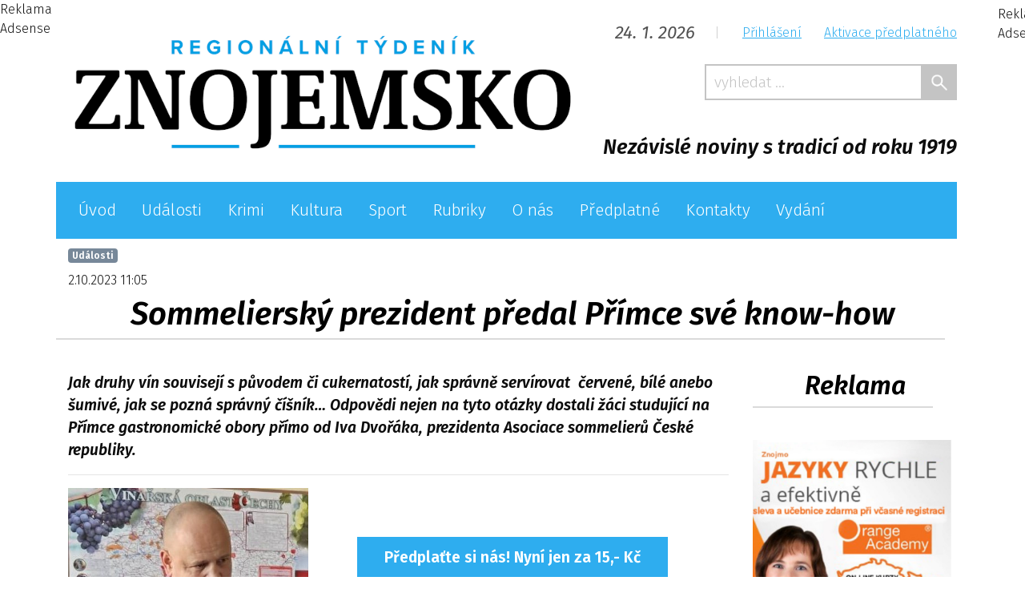

--- FILE ---
content_type: text/html; charset=utf-8
request_url: https://www.znojemsko.cz/sommeliersky-prezident-predal-primce-sve-know-how
body_size: 9345
content:
<!DOCTYPE html>
<html lang="cs">
<head>
	<meta charset="utf-8">
	<meta http-equiv="X-UA-Compatible" content="IE=edge">
	<meta name="viewport" content="width=device-width, initial-scale=1.0">

	<meta name="description" content="">
	<meta name="keywords" content="">

	<title>Sommelierský prezident předal Přímce své know-how</title>


	<link rel="shortcut icon" href="/storage/83/favicon.ico" type="image/x-icon">
	<link rel="icon" href="/storage/83/favicon.ico" type="image/x-icon">
	<link rel="canonical" href="https://www.znojemsko.cz/sommeliersky-prezident-predal-primce-sve-know-how">

	<link rel="stylesheet" href="/dyncontent.css?timestamp=1757659563">
	<script type="text/javascript" src="/dyncontent.js?timestamp=1757659563"></script>


	<link href="https://fonts.googleapis.com/css2?family=Fira+Sans:ital,wght@0,300;0,400;0,600;1,400;1,600&amp;display=swap" rel="stylesheet">

	<meta prefix="og: http://ogp.me/ns#" property="og:url" content="https://www.znojemsko.cz/sommeliersky-prezident-predal-primce-sve-know-how">
	<meta prefix="og: http://ogp.me/ns#" property="og:type" content="website">
	<meta prefix="og: http://ogp.me/ns#" property="og:title" content="Sommelierský prezident předal Přímce své know-how">
	<meta prefix="og: http://ogp.me/ns#" property="og:description" content="">
	<meta prefix="og: http://ogp.me/ns#" property="og:image" content="https://www.znojemsko.cz/storage/83/c614ed84-sommeliersky-prezident.jpeg">




	<!-- Google Tag Manager -->
<script>(function(w,d,s,l,i){w[l]=w[l]||[];w[l].push({'gtm.start':
new Date().getTime(),event:'gtm.js'});var f=d.getElementsByTagName(s)[0],
j=d.createElement(s),dl=l!='dataLayer'?'&l='+l:'';j.async=true;j.src=
'https://www.googletagmanager.com/gtm.js?id='+i+dl;f.parentNode.insertBefore(j,f);
})(window,document,'script','dataLayer','G-H5XEKLHJPM');</script>
<!-- End Google Tag Manager -->

<!-- Global site tag (gtag.js) - Google Analytics -->
<script async src="https://www.googletagmanager.com/gtag/js?id=G-H5XEKLHJPM"></script>
<script>
  window.dataLayer = window.dataLayer || [];
  function gtag(){dataLayer.push(arguments);}
  gtag('js', new Date());

  gtag('config', 'G-H5XEKLHJPM');
</script>

<script async src="https://pagead2.googlesyndication.com/pagead/js/adsbygoogle.js?client=ca-pub-9544656621578255" crossorigin="anonymous"></script>

<script src="https://ssp.seznam.cz/static/js/ssp.js"></script>




	
</head>

<body>


	<div id="sticky-footer-wrapper">
		<div id="all-page">
			<div id="black-clone"></div>

			<!-- Google Tag Manager (noscript) -->
<noscript><iframe src="https://www.googletagmanager.com/ns.html?id=UA-126889567-1"
height="0" width="0" style="display:none;visibility:hidden"></iframe></noscript>
<!-- End Google Tag Manager (noscript) -->

    <header data-sticky="false" style="">
        <div class="container">
            <div class="row">
                <div class="col-7">
                    <div id="header-logo" class="logo d-flex h-100">
                        <a id="header-logo-link" href="/">
                            <img class="img-fluid" src="/storage/83/logo.png" alt="logo">
                        </a>
                    </div>
                </div>
                <div class="col-5 d-flex flex-column claimbox">

                        <div id="header-topline" class="d-md-flex d-xs-none d-sm-none align-items-center justify-content-end pt-4 mb-2">
                            <div class="claim-date pr-4">
                            <script>
                                var date=new Date();
                                var day=date.getDate();
                                var month=date.getMonth()+1;
                                var year=date.getFullYear();

                                document.write(day+". "+month+". "+year);  
                            </script>
                            </div>
                            <div class="claim-sep">|</div>
                            <div class="login-link"><a href="/prihlaseni">Přihlášení</a></div>
                            <div class="reg-link"><a href="/aktivace">Aktivace předplatného</a></div>
                        </div>

                    <div class="d-md-flex d-xs-none d-sm-none flex-grow-1 align-items-center justify-content-end pb-4">
                        <form class="header-searchform" action="/sommeliersky-prezident-predal-primce-sve-know-how" method="post" id="frm-header-searchForm">
                            <input class="searchinput" placeholder="vyhledat ..." type="text" name="q" id="frm-header-searchForm-q" required data-nette-rules='[{"op":":filled","msg":"Zadejte hledaný text"}]'>
                            <input class="searchsubmit" value="" type="submit" name="ok">
<input type="hidden" name="_do" value="header-searchForm-submit">                        </form>
                    </div>

		            <div id="header-claim-claim1" class="d-flex justify-content-end pb-4">Nezávislé noviny s tradicí od roku 1919</div>
                </div>
            </div>
			<div class="row">
				<div class="col-12 pl-0">
                    <div id="header-menu-container" class="d-flex flex-grow-1">
<nav id="main-menu-top">
	<div id="snippet-header-mainMenu-viewarea">	<ul class="nav menulevel1">
		<li class="nav-item position-relative">

			<a href="/" title="" class="nav-link">
					Úvod
			</a>

		</li>
		<li class="nav-item position-relative">

			<a href="/udalosti" title="" class="nav-link">
					Události
			</a>

		</li>
		<li class="nav-item position-relative">

			<a href="/krimi" title="" class="nav-link">
					Krimi
			</a>

		</li>
		<li class="nav-item position-relative">

			<a href="/kultura" title="" class="nav-link">
					Kultura
			</a>

		</li>
		<li class="nav-item position-relative">

			<a href="/sport" title="" class="nav-link">
					Sport
			</a>

		</li>
		<li class="nav-item position-relative has-nav-dropdown">

			<a href="/rubriky" title="" class="nav-link caret">
					Rubriky
			</a>

				<ul class="nav-dropdown nav flex-column position-absolute menulevel2">
					<li class="nav-item">
						<a class="nav-link text-nowrap" href="/studenti">
							Jak to vidí studenti
						</a>

					</li>
					<li class="nav-item">
						<a class="nav-link text-nowrap" href="/divoky-zelinar">
							Divoký zelinář
						</a>

					</li>
					<li class="nav-item">
						<a class="nav-link text-nowrap" href="/fascinujici-setkani-se-zdejsimi-tvory-lezoucimi-i-letajicimi">
							Fascinující setkání se zdejšími tvory lezoucími i létajícími
						</a>

					</li>
				</ul>
		</li>
		<li class="nav-item position-relative">

			<a href="/o-nas" title="" class="nav-link">
					O nás
			</a>

		</li>
		<li class="nav-item position-relative">

			<a href="/predplatne" title="" class="nav-link">
					Předplatné
			</a>

		</li>
		<li class="nav-item position-relative">

			<a href="/kontakt" title="" class="nav-link">
					Kontakty
			</a>

		</li>
		<li class="nav-item position-relative">

			<a href="/vydani" title="" class="nav-link">
					Vydání
			</a>

		</li>
	</ul>
</div>
</nav>

                    </div>
				</div>
			</div>
        </div>
    </header>


    <div class="tickets-button">
        <a href="/online-predplatne">Předplaťte si nás! Nyní jen za 15,- Kč</a>
    </div>    
    

        <div class="pbadsense-left">
            <div>Reklama Adsense</div>
            <div>
                <div class="mwadsense-content">
                    <ins class="adsbygoogle"
                        style="display:block;"
                        data-ad-client="ca-pub-9544656621578255"
                        data-ad-slot="9125583882"
                        data-ad-format="vertical"
                        data-full-width-responsive="true"></ins>
                </div>
                <script>
                    (adsbygoogle = window.adsbygoogle || []).push({});
                </script>
            </div>
        </div>

        <div class="pbadsense-right">
            <div>
                <div class="mwadsense-title">Reklama Adsense</div>
                <!-- Test adaptivní -->
                <div class="mwadsense-content">
                    <ins class="adsbygoogle"
                        style="display:block;"
                        data-ad-client="ca-pub-9544656621578255"
                        data-ad-slot="9125583882"
                        data-ad-format="vertical"
                        data-full-width-responsive="true"></ins>
                </div>
                <script>
                    (adsbygoogle = window.adsbygoogle || []).push({});
                </script>
            </div>
        </div>

        <style>
            .pbadsense-left {
                position: fixed;
                top: 0px;
                left: 0px;
                width: calc( (100vw - 1200px) / 2);
                height: 100%;
                @media(max-width: 1599px) {
                    display: none;
                }
            }
            .pbadsense-right {
                position: fixed;
                text-align: right;
                top: 0px;
                right: 0px;
                width: calc( (100vw - 1200px) / 2);
                height: 100%;
                @media(max-width: 1599px) {
                    display: none;
                }
            }
            .mwadsense-title {
                padding: 6px;
            }

        </style>
    

				<section id="content" class="page-content">

	<div class="container page-content has-bsgrid">
		<div class="row">
			<div class="col-md-12 pt-2">
                    <span class="badge badge-secondary" style="background-color: #778899">Události</span>
                <div class="pt-2 pb-2">2.10.2023 11:05</div>
			</div>
		</div>
	</div>

	<div class="page-bsgrid">

<div id="snippet-bsgrid-bsgridrows">












        <div class="container">
            <div id="row-51392" data-cols="12" class="row">


                    <h1 class="col-lg-12">Sommelierský prezident předal Přímce své know-how</h1>

                    <div data-cols="9" data-control-id="66797" class="col-lg-9 pb-4 bsgrid-mwmaintext">




<div class="row bsgrid-box">

    <div class="col-12 bsgrid-box-cell" id="bsedcell-66797">
        <p><strong><em>Jak druhy vín souvisejí s původem či cukernatostí, jak správně servírovat &nbsp;červené, bílé anebo šumivé, jak se pozná správný číšník… Odpovědi nejen na tyto otázky dostali žáci studující na Přímce gastronomické obory přímo od Iva Dvořáka, prezidenta Asociace sommelierů České republiky.&nbsp;</em></strong></p><hr><p><img src="/imagecache/83/1100x0_1_4a760c4c-sommeliersky-prezident.jpeg" style="width: 300px;" class="fr-fic fr-dib fr-fil"></p><hr><p>„Pokud si odmyslíme sommelierský kurz, tak se žáci také naučili, jak být dobrými číšníky a prodejci,“ přiblížila Mgr. Zuzana Sedláková, učitelka odborných předmětů kuchařsko-číšnického oboru.</p><p>„Kurz byl skvělý, odcházím se spoustou nových znalostí a dovedností, které určitě využiji. Přece jen žijeme ve vinařské oblasti, tak to je profesní povinností,“ s úsměvem hodnotila žákyně Nikol Kazderová.</p><p>„Zalíbilo se mi, že se už nemusím bavit o víně pouze jako o červeném a o bílém, ale teď už mohu vyjmenovat druhy, cukernatost, původ, možnosti výroby a zákazníkům předat nespočet zajímavostí. Tento kurz mě opravdu bavil,“ svěřil se spolužák Patrik Dlouhý.</p><p>„Probrali jsme spoustu témat. Co mě zaujalo nejvíc? Kombinace vína s česnekem anebo výroba ledového vína a jeho sběr poté, až projde mrazíkem. Teď už mi přijde, jako bych všechno věděla odjakživa,“ dodává žákyně Valentina Pospíchalová.</p><p align="right"><strong>Mgr. Ludmila Karpíšková</strong></p>
        
    </div>
</div>
                    </div>
                    <div data-cols="3" data-control-id="66801" class="pb-4 col-lg-3 bsgrid-mwdata">



                            <h2 class="col-lg-12 px-0">Reklama</h2>

<div id="snippet-bsgrid-col66801-structdata">        <script src="https://cdn.jsdelivr.net/npm/swiffy-slider@1.6.0/dist/js/swiffy-slider.min.js" crossorigin="anonymous" defer></script>
<link href="https://cdn.jsdelivr.net/npm/swiffy-slider@1.6.0/dist/css/swiffy-slider.min.css" rel="stylesheet" crossorigin="anonymous">

<div class="swiffy-slider slider-nav-page slider-nav-autoplay" data-slider-nav-autoplay-interval="5000">
    <ul class="slider-container">
        <li><a href="https://orangeacademy.cz/jazykova-skola/znojmo" target="_blank"><img src="/storage/83/4e30e28c-orange-08.jpeg" class="img-fluid"></a></li>
        <li><a href="https://emrammus-restaurace.cz" target="_blank"><img src="/storage/83/2c202bdf-narozeninova-akce-ii..jpeg" class="img-fluid"></a></li>
        <li><a href="https://www.batterie.cz" target="_blank"><img src="/storage/83/7e76971d-obrazek1.jpeg" class="img-fluid"></a></li>
        <li><a href="https://thaya.cz" target="_blank"><img src="/storage/83/39614c45-deg-vecer-paulus.jpeg" class="img-fluid"></a></li>
        <li><a href="https://radioblanik.cz/" target="_blank"><img src="/storage/83/5290e276-140x215-cesky-blanik.jpeg" class="img-fluid"></a></li>
        <li><a href="https://liborsuchy.cz/" target="_blank"><img src="/storage/83/4e43ca6a-build-suchy-3438494-480x480-flexi.jpeg" class="img-fluid"></a></li>
        <li><a href="https://emrammus-restaurace.cz" target="_blank"><img src="/storage/83/6d206d11-menu-19-23-1-2026.jpeg" class="img-fluid"></a></li>
        <li><a href="https://www.mkgym.cz/" target="_blank"><img src="/storage/83/94b150a2-letak-aplikovana-informatika-3.png" class="img-fluid"></a></li>
    </ul>
  
</div>

</div>                    </div>
            </div>
        </div>









        <div class="container">
            <div id="row-51394" data-cols="12" class="row">



                    <div data-cols="12" data-control-id="66799" class="pb-4 col-lg-12 bsgrid-mwblognav">





	<div class="row mwblognav-prevnext">
	
			<div class="col-6 mwblognav-prev">
			<span>&lt; </span><a href="/vaclav-faraga-majitel-firmy-able-s-kvalitnim-personalem-i-z-maleho-mesta-lze-dobyvat-velky-svet">Václav Faraga, majitel firmy Able: S kvalitním personálem i z malého města lze dobývat velký svět</a>
			</div>
			<div class="col-6 text-right mwblognav-next">
			<a href="/nedockava-fronta-se-vytvorila-uz-pul-hodiny-pred-zahajenim">Nedočkavá fronta se vytvořila už půl hodiny před zahájením</a><span> &gt;</span>
			</div>
	</div>


                    </div>
            </div>
        </div>









        <div class="container">
            <div id="row-51395" data-cols="12" class="row">


                    <h2 class="col-lg-12">Čtěte dále</h2>

                    <div data-cols="12" data-control-id="66800" class="pb-4 col-lg-12 bsgrid-mwblognav">






			 

			<div class="row mwblognav-tiles">
				<div class="col-md-3 col-sm-6">
						<a class="blognav-image-link" href="/starostove-se-pridavaji-k-senatorovi-kvuli-silnici-i-38-chteji-jet-jednat-do-prahy">
							<img src="/imagecache/83/540x405_8_27d55c05-starostove-se-pridavaji.jpeg" class="img-fluid" alt="27d55c05-starostove-se-pridavaji.jpeg">
						</a>

					<div class="blognav-name-link"><a href="/starostove-se-pridavaji-k-senatorovi-kvuli-silnici-i-38-chteji-jet-jednat-do-prahy">Starostové se přidávají k senátorovi, kvůli silnici I/38 chtějí jet jednat do Prahy</a></div>
				</div>
				<div class="col-md-3 col-sm-6">
						<a class="blognav-image-link" href="/rekonstrukce-mostu-v-dobsicich-zacne-v-unoru">
							<img src="/imagecache/83/540x405_8_8e23e2e6-2000x1000-1-12e738d5-20250807-135337.jpeg" class="img-fluid" alt="8e23e2e6-2000x1000-1-12e738d5-20250807-135337.jpeg">
						</a>

					<div class="blognav-name-link"><a href="/rekonstrukce-mostu-v-dobsicich-zacne-v-unoru">Rekonstrukce mostu nad Dobšicemi začne v únoru</a></div>
				</div>
				<div class="col-md-3 col-sm-6">
						<a class="blognav-image-link" href="/znecisteni-dosahlo-hraze-znojemske-prehrady-upravna-vody-byla-preventivne-odstavena">
							<img src="/imagecache/83/540x405_8_b9057103-621711836-1462938029167529-1441148514153414406-n.jpeg" class="img-fluid" alt="b9057103-621711836-1462938029167529-1441148514153414406-n.jpeg">
						</a>

					<div class="blognav-name-link"><a href="/znecisteni-dosahlo-hraze-znojemske-prehrady-upravna-vody-byla-preventivne-odstavena">Znečištění dosáhlo hráze Znojemské přehrady. Úpravna vody byla preventivně odstavena</a></div>
				</div>
				<div class="col-md-3 col-sm-6">
						<a class="blognav-image-link" href="/znojemsky-zakovsky-parlament-druhy-rok-spoluprace-a-aktivniho-zapojeni-zaku">
							<img src="/imagecache/83/540x405_8_813a08ec-image1.jpeg" class="img-fluid" alt="813a08ec-image1.jpeg">
						</a>

					<div class="blognav-name-link"><a href="/znojemsky-zakovsky-parlament-druhy-rok-spoluprace-a-aktivniho-zapojeni-zaku">Znojemský žákovský parlament: Druhý rok spolupráce a aktivního zapojení žáků</a></div>
				</div>
			</div>


                    </div>
            </div>
        </div>







</div>
	</div>

				</section>

<footer>
	<div class="container">
		<div class="row">
			<div class="col-12 pt-4 pb-4">
                <div class="pbadsense-bottom">
                    <div>
                        <div class="mwadsense-title">Reklama Adsense</div>
                        <!-- Test adaptivní -->
                        <div class="mwadsense-content">
                            <ins class="adsbygoogle"
                                style="display:block;"
                                data-ad-client="ca-pub-9544656621578255"
                                data-ad-slot="5186338875"
                                data-ad-format="horizontal"
                                data-full-width-responsive="true"></ins>
                        </div>
                        <script>
                            (adsbygoogle = window.adsbygoogle || []).push({});
                        </script>
                    </div>
                </div>
			</div>
		</div>


		<div class="row pt-3">
			<div class="col-12 col-md-7">
				<h2>Naši partneři</h2>
				<div class="row">
					<div class="col-sm-12 col-md-6 blog-tile">
						<a href="https://suchy.skoda-auto.cz/nejpoctivejsi-servis-pro-vas-vuz" target="_blank"><img src="/imagecache/83/300x300_8_0c577f46-build-suchy-3438494-480x480-flexi.jpeg"></a>
					</div>
					<div class="col-sm-12 col-md-6 blog-tile">
						<a href="https://radioblanik.cz/" target="_blank"><img src="/imagecache/83/300x300_8_d75d61ff-blanik.jpeg"></a>
					</div>
				</div>
			</div>
			<div class="col-12 col-md-5">
				<div id="ssp-zone-368308"></div>

				<script>
				sssp.getAds([
				{
				"zoneId": 368308,                                         /* unikátní identifikátor reklamní zóny */
				"id": "ssp-zone-368308",              /* ID elementu, do kterého se vypisuje reklama */
				"width": 300,     /* maximální šířka reklamy v zóně */
				"height": 250     /* maximální výška reklamy v zóně */
				}
				]);
				</script>		

			</div>

		</div>
		<div id="footer-content" class="row pt-5">
			<div class="col-md-8 col-sm-12">
                <div class="row">
                    <div class="col-md-12 pb-4 pt-4">
                        <img class="img-fluid" src="/storage/83/logo-paticka.png">
                    </div>
                </div>

                <div class="row pb-5">
                    <div class="col-md-7 footer-claim">
		        		<div class="footer-claim-content"><strong>NESON s.r.o. - vydavatel týdeníku Znojemsko</strong><br/>
Mariánské náměstí 965/6<br/>
669 02 Znojmo<br/>
IČ: 00351385, DIČ: CZ00351385
</div>
                    </div>
                    <div class="col-md-5 footer-links">
							<p><a href="/obchodni-podminky">Obchodní podmínky</a></p>
							<p><a href="/ochrana-osobnich-udaju">Ochrana osobních údajů</a></p>
							<p><a href="/cenik-tistene-inzerce-a-banneru">Ceník inzerce</a></p>
							<p><a href="/eticky-kodex">Etický kodex</a></p>
                    </div>
                </div>

                <div class="row pb-2">
                    <div class="col-md-12">
                        <iframe src="https://www.facebook.com/plugins/page.php?href=https%3A%2F%2Fwww.facebook.com%2Ftydenikznojemsko&tabs=timeline&width=500&height=140&small_header=false&adapt_container_width=true&hide_cover=false&show_facepile=true&appId=1578640542390236" width="500" height="140" style="border:none;overflow:hidden;max-width:100%" scrolling="no" frameborder="0" allowfullscreen="true" allow="autoplay; clipboard-write; encrypted-media; picture-in-picture; web-share"></iframe>
                    </div>
                </div>
			</div>
			<div class="col-md-4 col-sm-12 footer-newsletter pt-3">
				<p class="newsletter-title">Odběr novinek e&#8209;mailem</p>
				<p>Zadejte svůj e-mail a už Vám neutečou žádné novinky</p>
<div id="snippet-footer-newsletterForm-flashes"></div>
<div id="snippet-footer-newsletterForm-newsletterfrm"><form action="/sommeliersky-prezident-predal-primce-sve-know-how" method="post" class="ajax newsletterform form-horizontal" id="frm-footer-newsletterForm-form">
	<div class="form-group mb-2 newsletterform-email">
		<input class="form-control" title="Zadejte Váš e-mail" placeholder="Zadejte Váš e-mail" type="email" name="email" id="frm-footer-newsletterForm-form-email" required data-nette-rules='[{"op":":filled","msg":"Zadejte Váš e-mail"},{"op":":email","msg":"E-mail není ve správném tvaru"}]'>
	</div>
	<div class="form-row newsletterform-row" style="margin-left: 0px;">
		<div class="custom-control custom-checkbox col-md-10 text-center text-md-left pl-0 pl-md-4 newsletterform-agreement">
			<input class="custom-control-input" type="checkbox" name="agreement" id="frm-footer-newsletterForm-form-agreement" required data-nette-rules='[{"op":":filled","msg":"Musíte souhlasit se zpracováním osobních údajů"}]'>
			<label class="custom-control-label" for="frm-footer-newsletterForm-form-agreement">Souhlasím se zpracováním osobních údajů</label>
		</div>

			<noscript><label for="frm-footer-newsletterForm-form-hrcheck">Napište slovo ochrana</label><input type="text" name="hrcheck" class="form-control" id="frm-footer-newsletterForm-form-hrcheck" required data-nette-rules='[{"op":":filled","msg":"This field is required."},{"op":":equal","msg":"Chybně vyplněná kontrola proti robotům","arg":"ochrana"}]'></noscript>
			<script type="text/javascript">
				document.write('<input type="hidden" name="hrcheck" id="frm-footer-newsletterForm-form-hrcheck" value="ochr'+'ana">');
			</script>
		<div class="col-md-2 text-center text-md-right newsletterform-submit">
			<button class="btn btn-primary mb-2" type="submit" name="ok" data-ajax-spinner="true" value="Odebírat newsletter">Odebírat newsletter</button>
		</div>
	</div>
	<div class="newsletterform-recaptcha">
		<div class="g-recaptcha"></div>
	</div>

<input type="hidden" name="_do" value="footer-newsletterForm-form-submit"></form>
</div>			</div>
			<div class="col-12">
				<div class="text-left pb-2"><img src="/storage/83/comgate-logo2023.png" style="max-width: 100%; width: 600px;" class="img-fluid" alt="Comgate"></div>
			</div>
		</div>

		<div class="row copyright">
			<div class="col-12 col-md-6 text-center text-md-left">
				<p>Znojemsko 2024, Copyright © NESON s.r.o.</p>
			</div>
			<div class="col-12 col-md-6 d-flex footer-pblink">
				<p><a href="http://www.eclair.cz" target="_blank">eclair design</a> |
					<a href="https://www.pagebuilder.cz" target="_blank">Pagebuilder</a></p>
			</div>
		</div>
	</div>
</footer>
				<div id="btn-mobile" class="d-lg-none"><div class="fa"><div class="fa"><div class="fa"></div></div></div></div>
				<div id="mobile-menu" class="d-lg-none">
<section class="mobile-menu-content">

    <div class="mobile-logo">
        <a href="/">
            <img class="img-fluid" src="/storage/83/logo.png" alt="logo">
        </a>
    </div>
    <nav class="main-menu-top">
        <div id="accordion" role="tablist" aria-multiselectable="true">
                <div class="card">
                    <div role="tab" id="item-1" class="card-header d-flex align-items-center">
	                    <a class="link flex-grow-1 d-block" href="/">
                            Úvod
                        </a>
                    </div>

                </div>
                <div class="card">
                    <div role="tab" id="item-2" class="card-header d-flex align-items-center">
	                    <a class="link flex-grow-1 d-block" href="/udalosti">
                            Události
                        </a>
                    </div>

                </div>
                <div class="card">
                    <div role="tab" id="item-3" class="card-header d-flex align-items-center">
	                    <a class="link flex-grow-1 d-block" href="/krimi">
                            Krimi
                        </a>
                    </div>

                </div>
                <div class="card">
                    <div role="tab" id="item-4" class="card-header d-flex align-items-center">
	                    <a class="link flex-grow-1 d-block" href="/kultura">
                            Kultura
                        </a>
                    </div>

                </div>
                <div class="card">
                    <div role="tab" id="item-5" class="card-header d-flex align-items-center">
	                    <a class="link flex-grow-1 d-block" href="/sport">
                            Sport
                        </a>
                    </div>

                </div>
                <div class="card">
                    <div role="tab" id="item-6" class="card-header d-flex align-items-center">
	                    <a class="link flex-grow-1 d-block" href="/rubriky">
                            Rubriky
                        </a>
	                    <a class="btn btn-sm btn-level" data-toggle="collapse" data-parent="#accordion" href="#content-6" aria-expanded="true" aria-controls="content-6">
		                    <span aria-hidden="true" class="fa fa-angle-down"></span>
                            <span class="sr-only">Submenu</span>
	                    </a>
                    </div>

                        <div id="content-6" role="tabpanel" aria-labelledby="item-6" class="collapse card-block level-2">

	                            <div class="card">

		                            <div role="tab" id="item-11121" class="card-header d-flex align-items-center py-0">
			                            <a class="link flex-grow-1 d-block" href="/studenti">
				                            Jak to vidí studenti
                                        </a>
		                            </div>




		                            <div role="tab" id="item-28428" class="card-header d-flex align-items-center py-0">
			                            <a class="link flex-grow-1 d-block" href="/divoky-zelinar">
				                            Divoký zelinář
                                        </a>
		                            </div>




		                            <div role="tab" id="item-29800" class="card-header d-flex align-items-center py-0">
			                            <a class="link flex-grow-1 d-block" href="/fascinujici-setkani-se-zdejsimi-tvory-lezoucimi-i-letajicimi">
				                            Fascinující setkání se zdejšími tvory lezoucími i létajícími
                                        </a>
		                            </div>



	                            </div>

                        </div>
                </div>
                <div class="card">
                    <div role="tab" id="item-7" class="card-header d-flex align-items-center">
	                    <a class="link flex-grow-1 d-block" href="/o-nas">
                            O nás
                        </a>
                    </div>

                </div>
                <div class="card">
                    <div role="tab" id="item-8" class="card-header d-flex align-items-center">
	                    <a class="link flex-grow-1 d-block" href="/predplatne">
                            Předplatné
                        </a>
                    </div>

                </div>
                <div class="card">
                    <div role="tab" id="item-9" class="card-header d-flex align-items-center">
	                    <a class="link flex-grow-1 d-block" href="/kontakt">
                            Kontakty
                        </a>
                    </div>

                </div>
                <div class="card">
                    <div role="tab" id="item-10" class="card-header d-flex align-items-center">
	                    <a class="link flex-grow-1 d-block" href="/vydani">
                            Vydání
                        </a>
                    </div>

                </div>
                <div class="card">
                    <div class="card-header d-flex align-items-center" role="tab" id="item-login">
	                    <a class="link flex-grow-1 d-block" href="/prihlaseni">Přihlášení</a>
                    </div>
                </div>
                <div class="card">
                    <div class="card-header d-flex align-items-center" role="tab" id="item-login">
	                    <a class="link flex-grow-1 d-block" href="/aktivace">Aktivace předplatného</a>
                    </div>
                </div>

        </div>
    </nav>				</div>

			<a id="back-top" href="javascript:" aria-label="nahoru"><i class="fa fa-chevron-up"></i></a>

			



			

		</div>
		<div id="btn-mobile-exit">&times;</div>
	</div>
	
		
<div id="snippet--showloginform"></div>



	<script src="https://www.google.com/recaptcha/api.js?onload=recaptchaOnLoad&render=explicit" async defer></script>
	<script>
	function recaptchaOnLoad() {
		$('.g-recaptcha').each(function(index, el) {
	        grecaptcha.render(el,{ sitekey: "6LexTSQhAAAAAJF9kvrLgBqkK5W-xti1EOceCNki" });
		});
	};
	</script>

</body>

</html>

--- FILE ---
content_type: text/html; charset=utf-8
request_url: https://www.google.com/recaptcha/api2/anchor?ar=1&k=6LexTSQhAAAAAJF9kvrLgBqkK5W-xti1EOceCNki&co=aHR0cHM6Ly93d3cuem5vamVtc2tvLmN6OjQ0Mw..&hl=en&v=PoyoqOPhxBO7pBk68S4YbpHZ&size=normal&anchor-ms=20000&execute-ms=30000&cb=dxkozbt4sfzz
body_size: 49315
content:
<!DOCTYPE HTML><html dir="ltr" lang="en"><head><meta http-equiv="Content-Type" content="text/html; charset=UTF-8">
<meta http-equiv="X-UA-Compatible" content="IE=edge">
<title>reCAPTCHA</title>
<style type="text/css">
/* cyrillic-ext */
@font-face {
  font-family: 'Roboto';
  font-style: normal;
  font-weight: 400;
  font-stretch: 100%;
  src: url(//fonts.gstatic.com/s/roboto/v48/KFO7CnqEu92Fr1ME7kSn66aGLdTylUAMa3GUBHMdazTgWw.woff2) format('woff2');
  unicode-range: U+0460-052F, U+1C80-1C8A, U+20B4, U+2DE0-2DFF, U+A640-A69F, U+FE2E-FE2F;
}
/* cyrillic */
@font-face {
  font-family: 'Roboto';
  font-style: normal;
  font-weight: 400;
  font-stretch: 100%;
  src: url(//fonts.gstatic.com/s/roboto/v48/KFO7CnqEu92Fr1ME7kSn66aGLdTylUAMa3iUBHMdazTgWw.woff2) format('woff2');
  unicode-range: U+0301, U+0400-045F, U+0490-0491, U+04B0-04B1, U+2116;
}
/* greek-ext */
@font-face {
  font-family: 'Roboto';
  font-style: normal;
  font-weight: 400;
  font-stretch: 100%;
  src: url(//fonts.gstatic.com/s/roboto/v48/KFO7CnqEu92Fr1ME7kSn66aGLdTylUAMa3CUBHMdazTgWw.woff2) format('woff2');
  unicode-range: U+1F00-1FFF;
}
/* greek */
@font-face {
  font-family: 'Roboto';
  font-style: normal;
  font-weight: 400;
  font-stretch: 100%;
  src: url(//fonts.gstatic.com/s/roboto/v48/KFO7CnqEu92Fr1ME7kSn66aGLdTylUAMa3-UBHMdazTgWw.woff2) format('woff2');
  unicode-range: U+0370-0377, U+037A-037F, U+0384-038A, U+038C, U+038E-03A1, U+03A3-03FF;
}
/* math */
@font-face {
  font-family: 'Roboto';
  font-style: normal;
  font-weight: 400;
  font-stretch: 100%;
  src: url(//fonts.gstatic.com/s/roboto/v48/KFO7CnqEu92Fr1ME7kSn66aGLdTylUAMawCUBHMdazTgWw.woff2) format('woff2');
  unicode-range: U+0302-0303, U+0305, U+0307-0308, U+0310, U+0312, U+0315, U+031A, U+0326-0327, U+032C, U+032F-0330, U+0332-0333, U+0338, U+033A, U+0346, U+034D, U+0391-03A1, U+03A3-03A9, U+03B1-03C9, U+03D1, U+03D5-03D6, U+03F0-03F1, U+03F4-03F5, U+2016-2017, U+2034-2038, U+203C, U+2040, U+2043, U+2047, U+2050, U+2057, U+205F, U+2070-2071, U+2074-208E, U+2090-209C, U+20D0-20DC, U+20E1, U+20E5-20EF, U+2100-2112, U+2114-2115, U+2117-2121, U+2123-214F, U+2190, U+2192, U+2194-21AE, U+21B0-21E5, U+21F1-21F2, U+21F4-2211, U+2213-2214, U+2216-22FF, U+2308-230B, U+2310, U+2319, U+231C-2321, U+2336-237A, U+237C, U+2395, U+239B-23B7, U+23D0, U+23DC-23E1, U+2474-2475, U+25AF, U+25B3, U+25B7, U+25BD, U+25C1, U+25CA, U+25CC, U+25FB, U+266D-266F, U+27C0-27FF, U+2900-2AFF, U+2B0E-2B11, U+2B30-2B4C, U+2BFE, U+3030, U+FF5B, U+FF5D, U+1D400-1D7FF, U+1EE00-1EEFF;
}
/* symbols */
@font-face {
  font-family: 'Roboto';
  font-style: normal;
  font-weight: 400;
  font-stretch: 100%;
  src: url(//fonts.gstatic.com/s/roboto/v48/KFO7CnqEu92Fr1ME7kSn66aGLdTylUAMaxKUBHMdazTgWw.woff2) format('woff2');
  unicode-range: U+0001-000C, U+000E-001F, U+007F-009F, U+20DD-20E0, U+20E2-20E4, U+2150-218F, U+2190, U+2192, U+2194-2199, U+21AF, U+21E6-21F0, U+21F3, U+2218-2219, U+2299, U+22C4-22C6, U+2300-243F, U+2440-244A, U+2460-24FF, U+25A0-27BF, U+2800-28FF, U+2921-2922, U+2981, U+29BF, U+29EB, U+2B00-2BFF, U+4DC0-4DFF, U+FFF9-FFFB, U+10140-1018E, U+10190-1019C, U+101A0, U+101D0-101FD, U+102E0-102FB, U+10E60-10E7E, U+1D2C0-1D2D3, U+1D2E0-1D37F, U+1F000-1F0FF, U+1F100-1F1AD, U+1F1E6-1F1FF, U+1F30D-1F30F, U+1F315, U+1F31C, U+1F31E, U+1F320-1F32C, U+1F336, U+1F378, U+1F37D, U+1F382, U+1F393-1F39F, U+1F3A7-1F3A8, U+1F3AC-1F3AF, U+1F3C2, U+1F3C4-1F3C6, U+1F3CA-1F3CE, U+1F3D4-1F3E0, U+1F3ED, U+1F3F1-1F3F3, U+1F3F5-1F3F7, U+1F408, U+1F415, U+1F41F, U+1F426, U+1F43F, U+1F441-1F442, U+1F444, U+1F446-1F449, U+1F44C-1F44E, U+1F453, U+1F46A, U+1F47D, U+1F4A3, U+1F4B0, U+1F4B3, U+1F4B9, U+1F4BB, U+1F4BF, U+1F4C8-1F4CB, U+1F4D6, U+1F4DA, U+1F4DF, U+1F4E3-1F4E6, U+1F4EA-1F4ED, U+1F4F7, U+1F4F9-1F4FB, U+1F4FD-1F4FE, U+1F503, U+1F507-1F50B, U+1F50D, U+1F512-1F513, U+1F53E-1F54A, U+1F54F-1F5FA, U+1F610, U+1F650-1F67F, U+1F687, U+1F68D, U+1F691, U+1F694, U+1F698, U+1F6AD, U+1F6B2, U+1F6B9-1F6BA, U+1F6BC, U+1F6C6-1F6CF, U+1F6D3-1F6D7, U+1F6E0-1F6EA, U+1F6F0-1F6F3, U+1F6F7-1F6FC, U+1F700-1F7FF, U+1F800-1F80B, U+1F810-1F847, U+1F850-1F859, U+1F860-1F887, U+1F890-1F8AD, U+1F8B0-1F8BB, U+1F8C0-1F8C1, U+1F900-1F90B, U+1F93B, U+1F946, U+1F984, U+1F996, U+1F9E9, U+1FA00-1FA6F, U+1FA70-1FA7C, U+1FA80-1FA89, U+1FA8F-1FAC6, U+1FACE-1FADC, U+1FADF-1FAE9, U+1FAF0-1FAF8, U+1FB00-1FBFF;
}
/* vietnamese */
@font-face {
  font-family: 'Roboto';
  font-style: normal;
  font-weight: 400;
  font-stretch: 100%;
  src: url(//fonts.gstatic.com/s/roboto/v48/KFO7CnqEu92Fr1ME7kSn66aGLdTylUAMa3OUBHMdazTgWw.woff2) format('woff2');
  unicode-range: U+0102-0103, U+0110-0111, U+0128-0129, U+0168-0169, U+01A0-01A1, U+01AF-01B0, U+0300-0301, U+0303-0304, U+0308-0309, U+0323, U+0329, U+1EA0-1EF9, U+20AB;
}
/* latin-ext */
@font-face {
  font-family: 'Roboto';
  font-style: normal;
  font-weight: 400;
  font-stretch: 100%;
  src: url(//fonts.gstatic.com/s/roboto/v48/KFO7CnqEu92Fr1ME7kSn66aGLdTylUAMa3KUBHMdazTgWw.woff2) format('woff2');
  unicode-range: U+0100-02BA, U+02BD-02C5, U+02C7-02CC, U+02CE-02D7, U+02DD-02FF, U+0304, U+0308, U+0329, U+1D00-1DBF, U+1E00-1E9F, U+1EF2-1EFF, U+2020, U+20A0-20AB, U+20AD-20C0, U+2113, U+2C60-2C7F, U+A720-A7FF;
}
/* latin */
@font-face {
  font-family: 'Roboto';
  font-style: normal;
  font-weight: 400;
  font-stretch: 100%;
  src: url(//fonts.gstatic.com/s/roboto/v48/KFO7CnqEu92Fr1ME7kSn66aGLdTylUAMa3yUBHMdazQ.woff2) format('woff2');
  unicode-range: U+0000-00FF, U+0131, U+0152-0153, U+02BB-02BC, U+02C6, U+02DA, U+02DC, U+0304, U+0308, U+0329, U+2000-206F, U+20AC, U+2122, U+2191, U+2193, U+2212, U+2215, U+FEFF, U+FFFD;
}
/* cyrillic-ext */
@font-face {
  font-family: 'Roboto';
  font-style: normal;
  font-weight: 500;
  font-stretch: 100%;
  src: url(//fonts.gstatic.com/s/roboto/v48/KFO7CnqEu92Fr1ME7kSn66aGLdTylUAMa3GUBHMdazTgWw.woff2) format('woff2');
  unicode-range: U+0460-052F, U+1C80-1C8A, U+20B4, U+2DE0-2DFF, U+A640-A69F, U+FE2E-FE2F;
}
/* cyrillic */
@font-face {
  font-family: 'Roboto';
  font-style: normal;
  font-weight: 500;
  font-stretch: 100%;
  src: url(//fonts.gstatic.com/s/roboto/v48/KFO7CnqEu92Fr1ME7kSn66aGLdTylUAMa3iUBHMdazTgWw.woff2) format('woff2');
  unicode-range: U+0301, U+0400-045F, U+0490-0491, U+04B0-04B1, U+2116;
}
/* greek-ext */
@font-face {
  font-family: 'Roboto';
  font-style: normal;
  font-weight: 500;
  font-stretch: 100%;
  src: url(//fonts.gstatic.com/s/roboto/v48/KFO7CnqEu92Fr1ME7kSn66aGLdTylUAMa3CUBHMdazTgWw.woff2) format('woff2');
  unicode-range: U+1F00-1FFF;
}
/* greek */
@font-face {
  font-family: 'Roboto';
  font-style: normal;
  font-weight: 500;
  font-stretch: 100%;
  src: url(//fonts.gstatic.com/s/roboto/v48/KFO7CnqEu92Fr1ME7kSn66aGLdTylUAMa3-UBHMdazTgWw.woff2) format('woff2');
  unicode-range: U+0370-0377, U+037A-037F, U+0384-038A, U+038C, U+038E-03A1, U+03A3-03FF;
}
/* math */
@font-face {
  font-family: 'Roboto';
  font-style: normal;
  font-weight: 500;
  font-stretch: 100%;
  src: url(//fonts.gstatic.com/s/roboto/v48/KFO7CnqEu92Fr1ME7kSn66aGLdTylUAMawCUBHMdazTgWw.woff2) format('woff2');
  unicode-range: U+0302-0303, U+0305, U+0307-0308, U+0310, U+0312, U+0315, U+031A, U+0326-0327, U+032C, U+032F-0330, U+0332-0333, U+0338, U+033A, U+0346, U+034D, U+0391-03A1, U+03A3-03A9, U+03B1-03C9, U+03D1, U+03D5-03D6, U+03F0-03F1, U+03F4-03F5, U+2016-2017, U+2034-2038, U+203C, U+2040, U+2043, U+2047, U+2050, U+2057, U+205F, U+2070-2071, U+2074-208E, U+2090-209C, U+20D0-20DC, U+20E1, U+20E5-20EF, U+2100-2112, U+2114-2115, U+2117-2121, U+2123-214F, U+2190, U+2192, U+2194-21AE, U+21B0-21E5, U+21F1-21F2, U+21F4-2211, U+2213-2214, U+2216-22FF, U+2308-230B, U+2310, U+2319, U+231C-2321, U+2336-237A, U+237C, U+2395, U+239B-23B7, U+23D0, U+23DC-23E1, U+2474-2475, U+25AF, U+25B3, U+25B7, U+25BD, U+25C1, U+25CA, U+25CC, U+25FB, U+266D-266F, U+27C0-27FF, U+2900-2AFF, U+2B0E-2B11, U+2B30-2B4C, U+2BFE, U+3030, U+FF5B, U+FF5D, U+1D400-1D7FF, U+1EE00-1EEFF;
}
/* symbols */
@font-face {
  font-family: 'Roboto';
  font-style: normal;
  font-weight: 500;
  font-stretch: 100%;
  src: url(//fonts.gstatic.com/s/roboto/v48/KFO7CnqEu92Fr1ME7kSn66aGLdTylUAMaxKUBHMdazTgWw.woff2) format('woff2');
  unicode-range: U+0001-000C, U+000E-001F, U+007F-009F, U+20DD-20E0, U+20E2-20E4, U+2150-218F, U+2190, U+2192, U+2194-2199, U+21AF, U+21E6-21F0, U+21F3, U+2218-2219, U+2299, U+22C4-22C6, U+2300-243F, U+2440-244A, U+2460-24FF, U+25A0-27BF, U+2800-28FF, U+2921-2922, U+2981, U+29BF, U+29EB, U+2B00-2BFF, U+4DC0-4DFF, U+FFF9-FFFB, U+10140-1018E, U+10190-1019C, U+101A0, U+101D0-101FD, U+102E0-102FB, U+10E60-10E7E, U+1D2C0-1D2D3, U+1D2E0-1D37F, U+1F000-1F0FF, U+1F100-1F1AD, U+1F1E6-1F1FF, U+1F30D-1F30F, U+1F315, U+1F31C, U+1F31E, U+1F320-1F32C, U+1F336, U+1F378, U+1F37D, U+1F382, U+1F393-1F39F, U+1F3A7-1F3A8, U+1F3AC-1F3AF, U+1F3C2, U+1F3C4-1F3C6, U+1F3CA-1F3CE, U+1F3D4-1F3E0, U+1F3ED, U+1F3F1-1F3F3, U+1F3F5-1F3F7, U+1F408, U+1F415, U+1F41F, U+1F426, U+1F43F, U+1F441-1F442, U+1F444, U+1F446-1F449, U+1F44C-1F44E, U+1F453, U+1F46A, U+1F47D, U+1F4A3, U+1F4B0, U+1F4B3, U+1F4B9, U+1F4BB, U+1F4BF, U+1F4C8-1F4CB, U+1F4D6, U+1F4DA, U+1F4DF, U+1F4E3-1F4E6, U+1F4EA-1F4ED, U+1F4F7, U+1F4F9-1F4FB, U+1F4FD-1F4FE, U+1F503, U+1F507-1F50B, U+1F50D, U+1F512-1F513, U+1F53E-1F54A, U+1F54F-1F5FA, U+1F610, U+1F650-1F67F, U+1F687, U+1F68D, U+1F691, U+1F694, U+1F698, U+1F6AD, U+1F6B2, U+1F6B9-1F6BA, U+1F6BC, U+1F6C6-1F6CF, U+1F6D3-1F6D7, U+1F6E0-1F6EA, U+1F6F0-1F6F3, U+1F6F7-1F6FC, U+1F700-1F7FF, U+1F800-1F80B, U+1F810-1F847, U+1F850-1F859, U+1F860-1F887, U+1F890-1F8AD, U+1F8B0-1F8BB, U+1F8C0-1F8C1, U+1F900-1F90B, U+1F93B, U+1F946, U+1F984, U+1F996, U+1F9E9, U+1FA00-1FA6F, U+1FA70-1FA7C, U+1FA80-1FA89, U+1FA8F-1FAC6, U+1FACE-1FADC, U+1FADF-1FAE9, U+1FAF0-1FAF8, U+1FB00-1FBFF;
}
/* vietnamese */
@font-face {
  font-family: 'Roboto';
  font-style: normal;
  font-weight: 500;
  font-stretch: 100%;
  src: url(//fonts.gstatic.com/s/roboto/v48/KFO7CnqEu92Fr1ME7kSn66aGLdTylUAMa3OUBHMdazTgWw.woff2) format('woff2');
  unicode-range: U+0102-0103, U+0110-0111, U+0128-0129, U+0168-0169, U+01A0-01A1, U+01AF-01B0, U+0300-0301, U+0303-0304, U+0308-0309, U+0323, U+0329, U+1EA0-1EF9, U+20AB;
}
/* latin-ext */
@font-face {
  font-family: 'Roboto';
  font-style: normal;
  font-weight: 500;
  font-stretch: 100%;
  src: url(//fonts.gstatic.com/s/roboto/v48/KFO7CnqEu92Fr1ME7kSn66aGLdTylUAMa3KUBHMdazTgWw.woff2) format('woff2');
  unicode-range: U+0100-02BA, U+02BD-02C5, U+02C7-02CC, U+02CE-02D7, U+02DD-02FF, U+0304, U+0308, U+0329, U+1D00-1DBF, U+1E00-1E9F, U+1EF2-1EFF, U+2020, U+20A0-20AB, U+20AD-20C0, U+2113, U+2C60-2C7F, U+A720-A7FF;
}
/* latin */
@font-face {
  font-family: 'Roboto';
  font-style: normal;
  font-weight: 500;
  font-stretch: 100%;
  src: url(//fonts.gstatic.com/s/roboto/v48/KFO7CnqEu92Fr1ME7kSn66aGLdTylUAMa3yUBHMdazQ.woff2) format('woff2');
  unicode-range: U+0000-00FF, U+0131, U+0152-0153, U+02BB-02BC, U+02C6, U+02DA, U+02DC, U+0304, U+0308, U+0329, U+2000-206F, U+20AC, U+2122, U+2191, U+2193, U+2212, U+2215, U+FEFF, U+FFFD;
}
/* cyrillic-ext */
@font-face {
  font-family: 'Roboto';
  font-style: normal;
  font-weight: 900;
  font-stretch: 100%;
  src: url(//fonts.gstatic.com/s/roboto/v48/KFO7CnqEu92Fr1ME7kSn66aGLdTylUAMa3GUBHMdazTgWw.woff2) format('woff2');
  unicode-range: U+0460-052F, U+1C80-1C8A, U+20B4, U+2DE0-2DFF, U+A640-A69F, U+FE2E-FE2F;
}
/* cyrillic */
@font-face {
  font-family: 'Roboto';
  font-style: normal;
  font-weight: 900;
  font-stretch: 100%;
  src: url(//fonts.gstatic.com/s/roboto/v48/KFO7CnqEu92Fr1ME7kSn66aGLdTylUAMa3iUBHMdazTgWw.woff2) format('woff2');
  unicode-range: U+0301, U+0400-045F, U+0490-0491, U+04B0-04B1, U+2116;
}
/* greek-ext */
@font-face {
  font-family: 'Roboto';
  font-style: normal;
  font-weight: 900;
  font-stretch: 100%;
  src: url(//fonts.gstatic.com/s/roboto/v48/KFO7CnqEu92Fr1ME7kSn66aGLdTylUAMa3CUBHMdazTgWw.woff2) format('woff2');
  unicode-range: U+1F00-1FFF;
}
/* greek */
@font-face {
  font-family: 'Roboto';
  font-style: normal;
  font-weight: 900;
  font-stretch: 100%;
  src: url(//fonts.gstatic.com/s/roboto/v48/KFO7CnqEu92Fr1ME7kSn66aGLdTylUAMa3-UBHMdazTgWw.woff2) format('woff2');
  unicode-range: U+0370-0377, U+037A-037F, U+0384-038A, U+038C, U+038E-03A1, U+03A3-03FF;
}
/* math */
@font-face {
  font-family: 'Roboto';
  font-style: normal;
  font-weight: 900;
  font-stretch: 100%;
  src: url(//fonts.gstatic.com/s/roboto/v48/KFO7CnqEu92Fr1ME7kSn66aGLdTylUAMawCUBHMdazTgWw.woff2) format('woff2');
  unicode-range: U+0302-0303, U+0305, U+0307-0308, U+0310, U+0312, U+0315, U+031A, U+0326-0327, U+032C, U+032F-0330, U+0332-0333, U+0338, U+033A, U+0346, U+034D, U+0391-03A1, U+03A3-03A9, U+03B1-03C9, U+03D1, U+03D5-03D6, U+03F0-03F1, U+03F4-03F5, U+2016-2017, U+2034-2038, U+203C, U+2040, U+2043, U+2047, U+2050, U+2057, U+205F, U+2070-2071, U+2074-208E, U+2090-209C, U+20D0-20DC, U+20E1, U+20E5-20EF, U+2100-2112, U+2114-2115, U+2117-2121, U+2123-214F, U+2190, U+2192, U+2194-21AE, U+21B0-21E5, U+21F1-21F2, U+21F4-2211, U+2213-2214, U+2216-22FF, U+2308-230B, U+2310, U+2319, U+231C-2321, U+2336-237A, U+237C, U+2395, U+239B-23B7, U+23D0, U+23DC-23E1, U+2474-2475, U+25AF, U+25B3, U+25B7, U+25BD, U+25C1, U+25CA, U+25CC, U+25FB, U+266D-266F, U+27C0-27FF, U+2900-2AFF, U+2B0E-2B11, U+2B30-2B4C, U+2BFE, U+3030, U+FF5B, U+FF5D, U+1D400-1D7FF, U+1EE00-1EEFF;
}
/* symbols */
@font-face {
  font-family: 'Roboto';
  font-style: normal;
  font-weight: 900;
  font-stretch: 100%;
  src: url(//fonts.gstatic.com/s/roboto/v48/KFO7CnqEu92Fr1ME7kSn66aGLdTylUAMaxKUBHMdazTgWw.woff2) format('woff2');
  unicode-range: U+0001-000C, U+000E-001F, U+007F-009F, U+20DD-20E0, U+20E2-20E4, U+2150-218F, U+2190, U+2192, U+2194-2199, U+21AF, U+21E6-21F0, U+21F3, U+2218-2219, U+2299, U+22C4-22C6, U+2300-243F, U+2440-244A, U+2460-24FF, U+25A0-27BF, U+2800-28FF, U+2921-2922, U+2981, U+29BF, U+29EB, U+2B00-2BFF, U+4DC0-4DFF, U+FFF9-FFFB, U+10140-1018E, U+10190-1019C, U+101A0, U+101D0-101FD, U+102E0-102FB, U+10E60-10E7E, U+1D2C0-1D2D3, U+1D2E0-1D37F, U+1F000-1F0FF, U+1F100-1F1AD, U+1F1E6-1F1FF, U+1F30D-1F30F, U+1F315, U+1F31C, U+1F31E, U+1F320-1F32C, U+1F336, U+1F378, U+1F37D, U+1F382, U+1F393-1F39F, U+1F3A7-1F3A8, U+1F3AC-1F3AF, U+1F3C2, U+1F3C4-1F3C6, U+1F3CA-1F3CE, U+1F3D4-1F3E0, U+1F3ED, U+1F3F1-1F3F3, U+1F3F5-1F3F7, U+1F408, U+1F415, U+1F41F, U+1F426, U+1F43F, U+1F441-1F442, U+1F444, U+1F446-1F449, U+1F44C-1F44E, U+1F453, U+1F46A, U+1F47D, U+1F4A3, U+1F4B0, U+1F4B3, U+1F4B9, U+1F4BB, U+1F4BF, U+1F4C8-1F4CB, U+1F4D6, U+1F4DA, U+1F4DF, U+1F4E3-1F4E6, U+1F4EA-1F4ED, U+1F4F7, U+1F4F9-1F4FB, U+1F4FD-1F4FE, U+1F503, U+1F507-1F50B, U+1F50D, U+1F512-1F513, U+1F53E-1F54A, U+1F54F-1F5FA, U+1F610, U+1F650-1F67F, U+1F687, U+1F68D, U+1F691, U+1F694, U+1F698, U+1F6AD, U+1F6B2, U+1F6B9-1F6BA, U+1F6BC, U+1F6C6-1F6CF, U+1F6D3-1F6D7, U+1F6E0-1F6EA, U+1F6F0-1F6F3, U+1F6F7-1F6FC, U+1F700-1F7FF, U+1F800-1F80B, U+1F810-1F847, U+1F850-1F859, U+1F860-1F887, U+1F890-1F8AD, U+1F8B0-1F8BB, U+1F8C0-1F8C1, U+1F900-1F90B, U+1F93B, U+1F946, U+1F984, U+1F996, U+1F9E9, U+1FA00-1FA6F, U+1FA70-1FA7C, U+1FA80-1FA89, U+1FA8F-1FAC6, U+1FACE-1FADC, U+1FADF-1FAE9, U+1FAF0-1FAF8, U+1FB00-1FBFF;
}
/* vietnamese */
@font-face {
  font-family: 'Roboto';
  font-style: normal;
  font-weight: 900;
  font-stretch: 100%;
  src: url(//fonts.gstatic.com/s/roboto/v48/KFO7CnqEu92Fr1ME7kSn66aGLdTylUAMa3OUBHMdazTgWw.woff2) format('woff2');
  unicode-range: U+0102-0103, U+0110-0111, U+0128-0129, U+0168-0169, U+01A0-01A1, U+01AF-01B0, U+0300-0301, U+0303-0304, U+0308-0309, U+0323, U+0329, U+1EA0-1EF9, U+20AB;
}
/* latin-ext */
@font-face {
  font-family: 'Roboto';
  font-style: normal;
  font-weight: 900;
  font-stretch: 100%;
  src: url(//fonts.gstatic.com/s/roboto/v48/KFO7CnqEu92Fr1ME7kSn66aGLdTylUAMa3KUBHMdazTgWw.woff2) format('woff2');
  unicode-range: U+0100-02BA, U+02BD-02C5, U+02C7-02CC, U+02CE-02D7, U+02DD-02FF, U+0304, U+0308, U+0329, U+1D00-1DBF, U+1E00-1E9F, U+1EF2-1EFF, U+2020, U+20A0-20AB, U+20AD-20C0, U+2113, U+2C60-2C7F, U+A720-A7FF;
}
/* latin */
@font-face {
  font-family: 'Roboto';
  font-style: normal;
  font-weight: 900;
  font-stretch: 100%;
  src: url(//fonts.gstatic.com/s/roboto/v48/KFO7CnqEu92Fr1ME7kSn66aGLdTylUAMa3yUBHMdazQ.woff2) format('woff2');
  unicode-range: U+0000-00FF, U+0131, U+0152-0153, U+02BB-02BC, U+02C6, U+02DA, U+02DC, U+0304, U+0308, U+0329, U+2000-206F, U+20AC, U+2122, U+2191, U+2193, U+2212, U+2215, U+FEFF, U+FFFD;
}

</style>
<link rel="stylesheet" type="text/css" href="https://www.gstatic.com/recaptcha/releases/PoyoqOPhxBO7pBk68S4YbpHZ/styles__ltr.css">
<script nonce="CEa-_PIVUb2aewZY8CoDyw" type="text/javascript">window['__recaptcha_api'] = 'https://www.google.com/recaptcha/api2/';</script>
<script type="text/javascript" src="https://www.gstatic.com/recaptcha/releases/PoyoqOPhxBO7pBk68S4YbpHZ/recaptcha__en.js" nonce="CEa-_PIVUb2aewZY8CoDyw">
      
    </script></head>
<body><div id="rc-anchor-alert" class="rc-anchor-alert"></div>
<input type="hidden" id="recaptcha-token" value="[base64]">
<script type="text/javascript" nonce="CEa-_PIVUb2aewZY8CoDyw">
      recaptcha.anchor.Main.init("[\x22ainput\x22,[\x22bgdata\x22,\x22\x22,\[base64]/[base64]/MjU1Ong/[base64]/[base64]/[base64]/[base64]/[base64]/[base64]/[base64]/[base64]/[base64]/[base64]/[base64]/[base64]/[base64]/[base64]/[base64]\\u003d\x22,\[base64]\\u003d\\u003d\x22,\x22w5AlEcOwL8ObZ8K/wpsNDMOAB8KEdsOxwqDCmsKPTR8majBLBht0woVmwq7DlMKkX8OERTHDlsKJb3UuRsORN8OSw4HCpsKgeAByw63CoBHDi1zCmMO+wojDlwtbw6UGKyTClW3Dh8KSwqpCLjIoAg3Dm1fCmj/CmMKLU8KXwo7CgQsywoDCh8KgdcKMG8O4wppeGMOPJXsLA8O2woJNEjF5C8OCw51IGVZjw6PDtmoiw5rDusKpBsOLRU/DgWIzfnDDlhNkbcOxdsK2BsO+w4XDlMKcMzkZSMKxcD7DosKBwpJDWkoUccO6CwdJwpzCisKLeMK6H8KBw5rCmsOnP8KYecKEw6bCvMO/wqpFw5jCj2ghTxBDYcKFdMKkZlHDp8O6w4JROCYcw6TCi8KmTcK5PnLCvMOHR2N+wr45ScKNIcKAwoIhw7s1KcONw4NnwoMxwq/DjsO0Lg8XHMO9RCfCvnHCuMOHwpROwoYtwo0/w6rDmMOJw5HCpWjDswXDl8OecMKdIy1mR1nDrg/Dl8K1KWdeWjBIL1zCqyt5cmkSw5fCtMKDPsKeICEJw6zDv2rDhwTCr8OOw7XCnx8qdsOkwogZSMKdZifCmF7Ck8K7wrhzwr3DgmnCqsKnblMPw4PDrMO4b8O2CsO+wpLDs03CqWAmUVzCrcOlwrrDo8KmEU7DicOrwqrCg1pQT3vCrsOvJcKEPWfDgcOuHMOBEU/DlMONCcKnfwPDicKhL8OTw5Uuw61WwrfCk8OyF8K1w5E4w5pwcFHCusO7bsKdwqDCisOIwp1tw7LCj8O/dWItwoPDicOfwoFNw5nDi8Ktw5sRwq3CnWTDskNGKBd/w5EGwr/[base64]/fcKmNcOpwqVBwrHDtsOeLgweEjnDjcOnw7hKZcOuwqXCmEZew77DpxHCscKDFsKFw5lOHkMQKDtNwqh4ZALDrsK3OcOmTMK4dsKkwpXDv8OYeGh5ChHCncOMUX/CjlXDnwAjw7hbCMOtwptHw4rCum5xw7HDlsKQwrZUAsK+wpnCk3TDlsK9w7Z+PDQFwoLCocO6wrPClhI3WWg+KWPClsKMwrHCqMOEwqdKw7IYw5TChMOJw7dWd0/[base64]/[base64]/[base64]/[base64]/CnHRea3NJagpcwqbCtsO4IMKDfTgiRcO3wq3ChcOgw5XCnMOlwooXBy/Dpy8nw7Usf8OtwrTDrW7Dr8KVw4kAw6vCj8KCRTPCkMKBw5TDjWYME23Cp8OBwrJVF0t6RsOqw53CuMODHlcjwpHCmsODw57CmsKAwqgTOsOZSMO+w7kSw5rDm05aYx9CH8OOb3nCnMO1elJjw4XCqsKrw6hyHhnCgQbCj8OXNcOOUSvCqQdOwpcmOW/DrsO/esKrMWlRRsKHPEFdwogyw7HCocO3ZjrCnFxcw4vDosOpwr0tworDnMOzwo/Dim/[base64]/[base64]/DlMK9wp5Ow6JpfHI1w4/DmWzDnsOPWmDCrsO0w4LCugPDsVzChsK3bMOoHcO/XsKDwrNXwpR2O0DDi8OzWcOtLwZ/[base64]/CtcOUUzhZw7F6GAXDm8K6w7Blw50df8KlwoxbwrfCmcOmwpxMPF9kCk7DmcK6TU3CisKow5fCncKZw5EtG8OcfVR+UgbCicO7wp53d1fCv8K9wpB8SA1mwqc6E0jDlw3CsG89w5fDonHClMOOGcOew7kyw4gQegEZBwVaw6/[base64]/CumQfwqvDoV7Co8Kjw64/[base64]/CnsOPwp7DpcOrwrjDkcOXwo1aw6vCkcO/QTsdwpxWw6DCmHHDhsOSw6V/RsOywrU5EcOww48Sw6oHAl/DusKQLsKwTMO7wp/DkMOPw79SW3hkw4LDsGR/[base64]/Ci8Osw6I1w7fDiU8Gw7g3EsKzPxnDpwh4w7xwwoRxRxnDlRYWwpAWcsOgwpAHMsOxwoYSw6N7MsKYeVY5IMK5NMKbYloMwrNmQV3DusOJB8Kfw4/CsR7DlnrCisKAw77Dm1ljQsOYwpDCscOjTsKXwrRTwp3Dp8OcR8KSX8OXw7/Ds8OvfGolwroqC8KdHMOsw5HDoMK8UBJ1VsKGScORw7gUwpbDiMO4YMKAe8KaIEXCisKuwpVEYcOYGBw5TsOAwrxrw7YtZ8OeYsOSw51Sw7MQwoHDi8Kta3PDgsK1wodVBmHDu8OZD8O4SWjCoU/CssOVRFwfW8KKGMKSXzQHWsO3UMOREcKYF8OCFyo/GlkJfMOIHyo6SB3DkWxFw4kHVypnYcOvREXCn3VEwrpbw4dEUFoww5vCtsKCS0JbwrNaw7ZVw6zDpGTDkHPDisOfSwTCojjDkMOGA8O/w5cucsOwMDzDm8KFwoHCgkTDs1nDumUPwpTDj0TDtMKXZsOUUjJXH2/Cr8KGwqVow7xGw7pgw6nDkMOzXMKtbsKAwodgVzFaWcOSTG8qwoccHmgtwoAPwopEFgQDUD4Mw6bCoz/CnEbDg8Ozw681w73CvDbDvMOPc2bDpXhZwpPCmhtYPDvDvxIUw67DtGMiwpDCnsO/[base64]/[base64]/ClmXDgW4/w4orRcKOw63DrDvCqMKTWMKUWz/DvsOfRV9iwqLDjsOyWUXClEwbwqXDlQp/KVBmAXZowqY9YDBHw7/CkQtPc1XDgE3Cj8KkwqRow7LDv8OhGcKcwrlPwr7CoztFwpfDpmfCsQ9nw6FDw4VoR8KJdsKLesKTwohtw6/Cp19awpXDqR1Vw4Aqw5FFI8ORw4cZD8KBKcOfwoBCM8K9JmTCsVjCi8K0w5Q3JMOewprDo1TDp8KdbsOmCcOcwqx+JWBxw71EwqHCtMO9wo5cw7NzN2saIhHCrcKKf8KCw7rCvMK2w75VwoYWCsKMRCPCvcK/wp7CjMOAwqwoK8KfWT/DisKowoLDh0tUI8K4AhnDrzzCmcOtIWkQw7xfV8OXwojChmFfDXZNwrHDjg/Dt8Knw4vCoTXCtcOJNT/Drn5rwqhgw57DiH3DjsOnw5/Dm8KWdR8XBcOhTmgzw7XDr8OtSQgFw40/wrrCgcKrRVxoA8KXwqdcL8K7Gzkpw4nDisODw4NITsO5RsKgwptqw6pcUcKhw44xw4/DhcOkPGXDrcKow6Jmw5M8w6fCiMOjIQ5EQMOYKcKNS27DmSzDv8KBwoc6wqVOwprCo2oqbUbCrMKMwobDmsK+w6nCiQ80FGorw6cOw6bCnW1wPX3CgF/Dn8Oaw4bDthLCkMOqBU7CksK4YzfDssOiw5UpdMOVw5bCvmnDpcO1IsKEUsOvwrfDt3fCksKXXsO7w4jDsxR5w4J7I8OZwrPDvUgkwroaworCh2PCqjFRw7DCm0PDnRwiHcKpfj3DvnUgFsKGEX4rBsKBM8KRSA/CvDjDicOaXn9Ww696wokYBMOgw6bCj8KaRFHCocOMw7Ygw4kswqZaAQzCjcObw7wawrXDgzvCpRvCncOeM8KAYSZhUxBIw6TDoTgqw5nDlMKowpfDriBtdRTCjcKiNMOVwp1AVTkfEsOjacOUPno8WlDDnMKkSUJaw5QawowqHcK+w7/[base64]/CnsOXw77ClsOkwpTDm3YMGBLCqjnCh3U3JAtwwqwuc8OHFFdNwofCpxnDj0bCi8KlNsK/[base64]/GWF0w7Aiwr1mwrDCqMKgw5dlYXIUJcKBYwMaw7gpW8KNBDfCt8OFw5tnw7zDn8OsbMK2wpXCt1TCsENRwpPCvsO5woHDsV7DusKtwp/CrcOxIsKWFsK3Z8KrwpfDtsO3QsKrw7zChMOUwo8rRQPCtFjDlWlUw7NwJ8OgwqZlC8OowrMoccKRNcOnwrI2w7tmXjnCm8K0XGvDtQHCuC3CvcK1LsO/woYXwq/[base64]/[base64]/bRd4wqrDuyrCg8KJfwYMXAk9QhjCo1w3W1kiw7EZWB8TX8KRwrAswofCqMOcw4DDkcOLAiwuw5bCksOEI0M8w5DDhHEXaMOQHXR8YAXDt8OLwqrClsOeSsOuAE09wqhFUxvCscO2W2fCt8OpH8KsLVPCk8KsNi4nJsK/QnTCuMOySMK6worCpyRYwrXCpGQteMOXIMOrHGoxwqzCiABRw4YYSxExMFoXFsKVM1c7w69Pw7zCoRIbYgvCqzTDlcKQUWElw7hawoFlO8ONKlV8w4XDjsKjw6Eqw7DDi3/DpsKxeRQ4CxUSw41hV8K4w6rCiTQ4w7zDugMEZx/DncOdw6zCvsOTwokXw6vDrnhTworCjMKfEsK8woADw4XCnDbDqcORPn9vGsKDw4UWVXZFw48APXoeC8ODJsOrw4LCgsO0CxUmJjkxBsKDw4BOwqZjNzbCoT8kw53Dv1MKw6EBw4/CmEVERHjChsOtw5lEN8OuwpPDkHbDk8KjwrTDpMO2F8OTw4fCl2gZwpR/WsKUw4TDi8OSHXshw5bDmmLDhMOFORbDjsOHwqbDl8OowoXDqDTDpcK6w6/Cr2wwGWkqaQd0TMKHJVFaQQdnMAbCtCPDmBp1w5DDoRw6PsKgwoQ8wqbDrTXDnwnCo8KBwq18b2cwUsKSaETCgcOPLCzDhMOVw71lwpwKKsOdw7pnBsOxRmxVUsOIwr3DmBJ5wqXCmR/DvXXCh3PDgsOlwoh6w5fCnzTDoCl3w50pwpvDuMOCwpQLZHLDusKEexdbYV8UwptAP0nCu8OCHMK1HWMfwoBSw6J0M8KzWMOOw4bDjcKFwr/DhSAkRMKPGWDDhndVEFU2woh/HFgoVsK1P1YaR2JSI1BQRCwJO8ONGSNnwqXDjFTDisKBwqw+w6DDp0DDgyMha8KWw77CmEYAMsKQNy3CvcOXwoUlw7rCoVkpwrXCvMOQw6vDp8OfMsKWwqjDqUpyO8OYwpJ2wrAGwr9/LWo9O24fMsKowrHDjsKgHMOIwoXCoXF3w4HCjWA3wp1LwoIew6c9AsONacKxwpc+a8KZwrUaZ2RPwq4zBV5Uw4gABcK/w6rClBvDrcK1wqTCvQ/CsiHCvMO3esOLfcKJwoU4wowMEMKPw4xTRcKzw68ew6LDqTPDnzVtYjnDiiUlIMKqwrnDiMOJTl/CinpDwpwbw7IBwoLDlTskVFfDtcOHw5EFwr7DhsOyw5JbaA1SwqDDpMKwwrDCrsK9w7siRsKwworDqcKlXsKmGsOAU0Z0GcOEwpPClik8wqrDpUYYw6V/w6bDnhF1a8KnJMKaSsOIfsOww6oFCcO8VQTDmcOVHsK1w7w8dl7DtsK8w7rDoz/Dn3kLcysoP3UiwrfDjkPDuzjDr8OmCUzDgQTDuUXChw/[base64]/[base64]/w6vDhAXCshnDusOrJVnCgcKHaBhwdThxw7IcN0MdZMORAXcKMw88Fz05IsKfb8KsLcKKF8OpwpsxOcKVEMOLLhzDl8KbPlHDhAvDoMKNccOhUjh2QcKgMwXCtMOoOcOiw5RLPcOoelrCp2VmbMK2wovDmk/DsMKZDiokBSrCiS9hwo0eecKvw6fDvTBtwoUUwqTDnTHCtVjCvlPDqcKCwpp9OMKlBcK+w6BqwqzDnBLDqMKww6LDtcOEE8KQXMOBNi82wrrCrCXCqznDtnZvw6tiw6DCr8Ovw7BhEMKPAsKPw6fDuMKKIsKRwqDCpHXDtlvCvRHCjU5/w70DesKuw51ET38GwpDDhH1NchDDgQ7CrMOPSW1fw5TCigfDlGgRw6FiwojCn8O2wrR9WcKbMsKcGsO1w5swwrbCtQUNdMKsIsO/w57CvsKlw5LDlcO0IMOzw7zDmMOow6XCkMKZw54FwodCRggmHcKMwoDDjsO7ERNcKGMGw5sGJzvCrcO7eMObw6TCqsOCw4vDmcOcNsOnD1fDu8KlScOBT37Ct8KowrokwqfDpsOIwrXDsk/Cl1rDqcK5fz3DlwXDgX5Bwq/CgcK2wr8qwq/DjcOQKcKYw77DicKswrxkVsKUw4zDhhbDvmXDtgHDugXDpsOhe8KywqjDp8OPwozDrsOfw6fDq0nCqsOge8KLaxDDg8O6NsK0w4gdXlJaEMO4B8KkaS5Zd03DisOCwoPCusKowrYhw5tGECjDlmXDvh7DssO/wqzChEgZw5FGeR43w5LDgjDDlCFMCVzDoAJww7/[base64]/[base64]/CrcORw7fCl37Cl0PCkcKzwpLCo8K8w78FYsOXwpzCpFTCnWbDtV3CgT88wqc0w4rCkTXDsQVlMMKQW8Ovwrhmw74wIgbDrktFwrtSKcKcHjVVw7klwqN3wrVBw7HCn8O8w7vDjsOTwoYEw68uw5LCicKQB2HCmMO1asOZwp8cFsKJWCBrw7UFw6zDlMK/[base64]/DgMOXwr3Dh354al3CgBlff8Kiw5/CicKPw5/DvxfDlUsHDUVVdChoAQrDpkjDisK3wr7CgsO/E8OxwpDDv8O9WX3DkErDpyvDksOaBsOawojDjMKQw4XDjsKYXhBjwqd+wpvDuktbwrLCoMKRw6MWw7lHwpXDvMOeSmPCoQ/DmsOdwq11w7cKO8Ocw53CkU3Do8KFw4/DkcOlSAHDs8OIwqHDqSfCrsKAV2rCj2gsw4zCo8OWwoA3BsOzw5PCjWRNw5R4w7PCucOPQcOsHR3CgMO4Q3zDi1kbw5jCoBpLwpVpw4caVm/DimBkw4JOwrUXwpd7wqFUwqZIK23ComLCm8Kzw4bChMKlw6xdw4FDwohKwpvCt8OpGDI1w4UCwpoJwoLCjRzDqsOJdcKefEzChlpXXcO7BHh2XMKKwr7DmhTDlFQPw6VuwqLDksKUwow0asKAw65pw61adD8gw6U0EnAawqvDrg/DtsKZSMO7FcKiCTIYAlN7wp/DjcKwwrYzAMOiw7MAwoQcw4HCjsKEJSFjc3zCq8KZwoLDklLDusKNbMK3EMOsZzDClsOrf8O1EsKpfSTDskkjM2LDs8O0F8KpwrDCgcKCDMKVw68Sw4dBwrHDiQ9XWS3Dnz7CnBBDPMOQV8KzDMOLOcKhc8O8wpt3w5bDjQ3CnsOIRsOMwrbCq3/[base64]/[base64]/wpksw4MEwrsgcsK3w6JGwpLDvsKFPsK8L1zCjcKwwo/Dp8K6bMOGH8Ofw58UwqwmTUExwrXDoMO3wqXCtgHDrcOaw6VVw6fDsk/CghktDMOLwqjDpQlRL2XCuV85RsKILsK/AcKrFFfDoiVRwrLChsOdFU3CuXE3ZcOffsKXwr4tVHzDplJ8wq/[base64]/CkRNTJQkqbMOJH1XDusK0elPCrDUTAXRtw5grwoTCoTQIwrMEBi7CtTNNwrHDgjZIw7HDvGfDugAlCMOow6bDj1swwrXDjGhlw7l1OcKRZcKOcsKGKsKtKsKdC2J3w6FRw73DkQsFFicCwpTCq8K3OBl2wp/DhWgtwpk3w7vCkA3Cmw3CnBzCg8OHUcK+wrlEwpYLwqcEJMKpwpvCnF4Rd8OCXnnDq2zDpMO9NTXDtDhnaUhtX8KnJhchwpUUwpbDkFh1w6bDl8K+w47CpAMdBMO7w4/[base64]/[base64]/KcK3wpHCvcOQOiAswrHCncOOGwFKw6HDpsOAwrLDssOIW8OrEFEJw4NWwoxgwrXChMO0wqgjWn3CtsK9wrxzagZuwq98K8K7OA/ChVJ6YGlww7dZTMOXB8K/[base64]/Khdrf8K4w6FLFi9hw4lUw4bCmVI/esK1cD0PZ1fCr0bDsw0Dwrpxw47Dm8OtPcOaf3ZEUcOXP8OswrAmwr17BCvDiyNcHsKUSnzCpXTDp8O0wpQUEcKAU8OZwptOwpltw6zCvBpZw44vwqh5V8K6JlU3w7zCksKTK0jDtsOzw499wrlQwp1DdlzDikLDnnPDih47IxlLQcKzMsOPw5sCNwPDo8K/w7PCi8KBEE3DiCTCiMOsMcOWMhbCp8KUw4MNwrkLwqvDmGIswrfCjkzCosKswqxcFRdnwqp0wrzDiMOEfxrDkC/CksKbcMOOe3dVwqPDsm7DnCo/[base64]/Dl8KOw6gvTcO8w6HCo8Opwr7CnV7Dp0QowrvDjsKfw5nDqMOzTMO9wql5A1FpL8KBw7jCkihaH03DuMKnGCkXw7PDpgBHw7daScKZbMKCasOtEg4BI8K8w43ClGBgw6ceK8O8wowXQw3DjMOSwr/DssOyJcOqL3fDpCh2w6Mbw4JSCiDCqsKFOMOsw5oFY8OuSG3CpcO7wqHCkld+w6JteMKUwrRbZsOhQkJiw4olwrbCjcOfwrhAwo43w4gDcknCvMKRwp/CgsO2woMnBsOLw5DDqVglwr/[base64]/w7p0JsK1T8KVw53CvcOQHMOgwpnCo1wiOcOAJUHCjnoiw5TDqSjCiWI+asOUwoZQw5PCqBB7HyTClcKuw7dKU8KswqXDlcOrbsOKwoIdVxHCu2jDlzxtwpfCn0MOAsOfMkjCqhhBwr4mf8KDAsO3FcKpAxkZwpYMw5Bpw5E1wodww6XDslB7XyclYsKiw7tiKcOywq/DscOGP8K7w77DiXhML8OGTsKdDE3CtRsnwrpHw4/CoTlWTx9VwpbCuX0CwqpeNcO6DcO0MycJFx5qwqnCqWRKwpLCu1TChVrDusKqWHDCgFMFF8Okw4dLw7oRKMO+F3omScOEbcKdw7tgw5ctGjdKacObwrvCjMO2EcODNizCvcKEIsKSwrHDkcO7w4QOw6TDrcOAwp9mVR4+wrXCg8OZQHHDtcO/YMOcwr82bsOgU0hPQDjDmsKuD8KFwr3CgsO6TXfDiw3CjGzCtRJdRcOSK8Obwo3ChcObwqxCw6BsPXp9HMKcw45CKcOSCD3CgcKYLUrDnmdBf3leLlnCvcKlwpN+LifCjcK/WGfDig/CssKlw7FeJsOzwp7Ck8OUbsO5S3nCjcOPwrgwwoPDisKxw4zDrQHCrH4qw68zwqwFw5fCrcKZwqXDmsOtaMK9bcOBw49Iw6fDg8KKwo4Nw6TCpgsdNMKZMsKZWH3ChMOlISPCssK3w4Emw6wkw6htGcKQT8OLw4FJw4zCoU/CicKywpXCs8K2JRgZwpFTesKLKcKaAcOYQsOcXR/CtSU7wrvDvsOtwpLCghI7eMK5UnYMecOXw71Xwr5oLWXDlRF9w5hew6XCr8K6wqsjDMOIwprCqcO/[base64]/Cq3dUwpPDiQZYwofCok3Cv8KmBkIVwqrCp8KGw5PDvUTCn8OKBMO2Wy8HVBdhUsKiwovDgVxQYT/[base64]/VMOvCzgYY0dowrPCtsK7wr3DnXoqQsKcwrATOErDsgdNWsOBQMKAwp9Ywpt0w6FYwpzDisKUEcO/bMKVwozDuWnDk2Z+wpPDv8KoH8OuY8OVccOvbcOkJMKYRMOwBQ1/X8OAYhY2DEUpwodcGcOjw4fCkcOkwpTCsVrDug3CrcOrC8K1PldQwqNlJRAwXMKRw5MLQMO6w5/Cl8K/O1kpBsKbwrvCp2RJwqnCphfCkQwsw4FDNgdtw5vDtXYcTWrCq2trw6LCmi/Ck1cmw55MEsO5w6nDoBnDjcKuw6wqwq3Cswxrwp5Wf8OXUMKQYMKrbmrCiC9CCVwWEMOZHg4ew7vClGfDgcOmw6/[base64]/EQXDt00Ew6zDt8KVwqrCjsK+w4BjDcOgw7MVOMOgHF8Hw7/Diio3cVchIGbCnEvDv0FtfyHDr8OXw7lza8KIAQENw60wXsOGwoV/w5nDggszYMOrwrtnT8KnwoI/XH9XwpwUwqYSwqbCiMKWw63DkSx2w7QPwpfDtUcbEMOlw51XAcKsNGLDpQDDqn9LSsKvQCHDhipGQMKuLMKlwpjCmDvDp3wMwpoywo13w491w5HCiMOJw4zDlcKzRDHDmGQOd2hdIxIcwrZrwpYtwpt6w71mGQTCg0PCvcOxwoRAw7hWw6nDhl0jw7nCsz/Dq8Kxw4DConbDuBDDrMOtPTFbA8OKw5F1wpTCq8O9wrcRwoVhw5YRecKywr7Dj8KrSifClsOkw64Gw6LDq20Aw4rDiMOnO155Ak7CjBYQecO9dD/Dj8KSwrzDhyTChsOXw5TCnMK9wpwLZsKVaMKHCcOqwqrDoFpewppawr3CmGQzIsKyaMKNZznCjkEDIMKbw7nDtsOxJnBbfBPDt0PCrFnDmjk2ZMKhdcK/CTTCsUTDlHzDhWPDicK3fsOMwrXDoMOlwq9oYzrDt8O7H8OQwpTCs8KoZ8O4YABsS3TDmcOyF8OWJFgzw7J7w6jDsDsuwo/DqsK/wq4Yw6YNVXAbKy5twqBNwrnCriY1YsKXw7TCoDwRfATDhnALAMKIXcKJej/Dl8O6wrEcb8KhFilXw781wozDv8OyEynDo3DDg8KOKDclw5bCtMKsw6nCvMOhwr3CiV8yw6/ChBjCi8OwG3oFfiYXwq/CssOlw5LDgcK2wpQtWSxWe2I4wrfCu0vDjFTChsOyw7fDoMKzHinCgjbCgMOaw4PClsK9wpMlTgzCmAVIHADCnMKoKEPCrQvCicKbw7fDp1Jjdipbw4HDr2fDhg1xNltUw7HDnDBreRBkCMKDQsORKA/Dl8KeTsOqwrI/bnQ/wq3Cj8OAfMKILhdUAcOfw73Djg3Cg3lmw6TDscOgw5rCn8Olwp7CmsKfwo8YwoTCrcK7K8KAwonCnQ8jwrMtQinCu8KcwqrCiMKPDsOFOWPDnsO5UDjDs0TDvcK9wro7E8ODw6TDoFfClcKjTABRNsK3b8OrwovDmsKmwrc4wqnDunI0wp/Dr8KTw5BAF8Owf8KYQHPCk8O3IsK0wrsEHU0NUMKBw7pswrJnIMK+NMK5w7HCsSDCicKKF8OSRnHDocOgXMKiHMKRw5UUwrPCjMOaHTgca8KAS0UbwolOw69JVQpaYcOwYzJvHMKvESfDpl7Cp8K2w6hDwqrChcKZw7/CjsK9dFozwrACQ8K5ABvDusKewqR8WyVowo3CmmDCtHUZL8OBwpBCwqNPWMKqfMOkwr/DnXQnRyhRTE7Dll7CpW3ChMODwovDocKSMMKZOn5AwqrDhyIOOMKyw7vChlYyGkTCoQZfwq1pV8KUBS/[base64]/[base64]/CgMOtw5vCjUvDjcK6fcOufMKQwooeRsO8WjowNlAnCj7DkQzCjMKxfcKpw63CtsKmUjzClsKhXRHDgcKSNgIRDMKtPsOewqPDuhzDucKww7vDicOrwpXDtyVkKg5/wpw7eALDvsKcw4gtw6gnw5I4wozDrMKmGj4jw6B1w7HCq2PDn8OgMcOwFcODwq7DncKMdl4hw5E0RHUoHcKHw53CiS3DlsKVw7N6V8KvVDw5w5DDoUXDpDHCjX/CjcOlw4ZwVMO9w7nCkcKwQ8K8wppGw7DDrVjDuMO8V8KtwpUpwoIeVEUzwpvCh8OHfUVAwqJtw7LCp3RPwq4HDnsaw644wp/[base64]/DqmRKw5DCv1MjEsKjEsOTw5/Cs1PCr20iw5QYQcOwESdxwrUgGlnDicO3w5Fnwot8dFrDqVA1ccKIw71PAsOYBHXCvMK+w5/DhyfDncKewpZsw6FjUsOWNsKww5LDmcOpOiXCgcOYw4fCrMOmNyjCh3/DlRJnwpQRwqnCrsO+YkXDmzPCscOzIijChsOzwqtXKMK/[base64]/CpE0sZsOBTsOKwqPClkgHw7rCj8OnwrphIh3DnkVvGiXDiRc5wq7DtXbCmkTCjxVawooIwoDCuX1+GkoiW8KHEFcdS8OYwp4pwrkfw4RNwp5YTAzDg0BTH8KdK8Kqw5LCvsOTw4TCgEckXcOjw70rXcOsBlsbS1Y/w5szwpR5wqjDqcKBP8Kcw7vDpsOyaDE8CG3DqMOTwrwow4dmwp7DvB/CoMKQwodYw6HCp2PCp8O5DxEcHCDDjcKvQnYZw5HDnzHDmsOgw4NuL34PwrEfCcKPSsO+w48XwoImN8K8w4rDusOiScKwwrFEMgjDjHdtN8Kafx/CllYqwp3CiUECw7tdOcKQalzCoS/DqsOZPSjCgU0Gw5hUSMOnJMKyaGQhc1PCp0PCtcK7dmDCqm3DpEZbB8KNw6gfwpDDjcK6eHZGW20MOsOFw5HDt8KUwoXDpEtSw7lER0jCvsOkJG/DgcOUwoUZGMO0wqjCrxkgWMKgB1TDqzPCosKZUCtDw7d9WTLDnyoxwq/ChCzCkkZnw75ww5PDrmELCsOlW8OrwqYowoAew5MywprDpcK3wqnCgSbDvMOzWBLDg8OnPcKMQmbDggApwqsgIMK9w6HCh8OdwqtmwoBQwo8WXhDDt2XCqg8sw4zDgMO/RsOiJ2kJwqohwqPChMKdwoLCpMKCw4/Cs8K+w5x0w6caIgU2wrIOUsOSw5TDlSF/PDAsacOKwprDrMOxE0nDm23DqTxgNcKow7HDmsObwpnCrUFrwqTCgsOOKMOiwpcmbSjDhcO+MR5Gw4LCtSPDhSN/wr1JP0lNbm/DtEnCpcKEXTvDg8KXwodTRMOHwrjDq8O5w53Ch8KcwojChXDCqVXDksOOSXXCksOtQxvDo8O3wqDDsFPDnsKVFizDr8OJesKZwovCrAzDiQVfwqsDMj3DhsOFEMO/TMOwW8OcccKlwptyfFvCpyTDjMKHGcK2w6nDlAvCilYhw6bCiMOJwpjCtcO+GSrCgsOiw6QSBwLCicKbDmlAclnDicKXTDUQRcKXOsK+asKDw6bDt8OqaMOoXsOtwpQ5TmnCu8O/w43CjMOSw40MwrLCny1WBcKEJhLCpMOhSAh/w41Mw790HsK4w4cKw5Z+wq7CuHvDuMK8Z8KswqlLwpBew73Cvg5yw6fCqnfDgcOaw5hddiJ9woLDrHhDwqNOP8OCw63CsA57wp3DvsKTFcOyPyHCtwjChncxwqxpwo5/IcKLRERVw73ClcKVwrHDpcOjw4DDv8OqLcKxRMOEw6XCs8KlwoDDmcKnBMOjwp49wotgUMOXw5TCjcOiw5/DlMKAw4PDrVdjwo7CvyBmIBPCgB/CihINwprCq8O2fMObwrzDhMKzw5IUQ2rCrR7Du8KQwpLCv3c9w6cHGsONwqnCvcOuw6/[base64]/DjTsZwpIvwp8lOQMPQcODW8KYwqBbw6QUw4wHUcKJwo0+w4ZOZMOIA8K/woVxw5rDoMOgIygSGzHChMKLwqTDksOYw77DmcKcwp1yJXDDlMOrfcONw4/Cty5RZcKSw4lMfH7Ct8O7wr/DnS/DosOqHSbDjirCh1F1UcOkHgPDvsOww78UwrjDoEw8AUAvBMOXwrM7S8Oow5czS3vCmMKKZUTDocKbw4sGworDkcO2w7J0VnUbw7HDoCV/[base64]/[base64]/DnwIpw5YIG8Ktwo57ccKMVMO/w4jCssOOMQ7DhsKbw5FMw4Nsw7TChzZjU1XDrMKYw5/[base64]/[base64]/MVUteMOTwplxfsKpwo3CjwPDmcKmHcKgdsK/Y8KGV8KEw5RowrJVwpAKw68Awpc7bCTDpSfCl20UwrEtwo0AHAnDicKzwpDCk8KhDnbDg1jDlsO/wo7DqQ1Xw5/Cn8OmOsKTQMOtwo/DpXF8wrTCpQvDsMODwpvCi8O4N8K/MicWw5/CmFtJwqISwqNmZGJgXHfDlMOnwohySHJ3w7/CpinDunrDjjAaPE4AHQoNwqhEw7PCsMO1wqnCvMOoVsOjw5NGwq8nwodCwo/DosOaw4/DmcOkDsOKBQcVDGYLesKHw4xFw4ZxwoY8wrvDkCcOTgFkbcKHXMKYTAvDn8O6enEnwr/[base64]/w6UmwqbCrMKnw78Zwr5ew5rDvcK7DcKHA8KxAy3DosK/[base64]/[base64]/[base64]/DkMOqwrQqNWjDhMKMC1BuMTrCuMK9w48yw4VPO8KyRV7CpkQBd8KFwqLDgk9wPkQRw6vClRclwpgtwp/CvDLDm0I4FMKBS0PCjcKqwqoqVi/DvhnCjjNJwozDtsKbbMOVw6ohw6HCosKOO3YiO8OIw6zCqMKNdMOMTxLDlFQ3QcKTw4XDgSRjwq03wqkOBH3Dr8KEAQrDpV5lKMOVw6koU2fCkXzDl8K/[base64]/DujzCn8Khw4AbG8OAF8Kfw47CvMKwbWNAw7rDkMOqJDc1dMOFQRXDrRogw7PDu0ByQsOBwqoNTGnDmkR2wovCisOEwpcZwpAUwoTDvMOiwoIQEQ/ClCF8wpxIw5vCqsOJWMKrw6TDhMKYERN9w6x4FMKGIi3DuWBvbQ7ChcKfSx7DucKZw4HCkwFCwr3DvMOYwppDwpbCksOxw6TDq8Kba8KyIWh8FsO8woEqRHHDo8OSwrfCtUvDjMONw47CjMKnT0tOSyHCozbCusK4BjrDpmbDkBLDvsOywqlvwoZLwr/DjsK7wpjCmcKlb2zDqcKIwolYHxttwoQlMcOLHMKjHcKrwod7wqDDn8Oww5xSWsKlwqDDlB4gwpHDrcOrWsKyw7ZvdsONWcKjAcOydsOKw7PDrxTDhsK5L8OdewPCrA/DtH0HwqAhw6XDnnPCvHDCn8KdccOMaxnDg8OdPsKIfMOqMQ7CtMOzwqTDsHtTAMOjMsKmw5zDgh/DjsOjwpnCjsKIVsK4w7rCk8OEw5TDnxsjD8KyecOGBQUeXsO7YyXDlx/DqsKmesKLZsKJwqrCg8OlMXfCpMKjwrjDiDluw6vCoxEAQMOGRydAwozDuCbDscKqwqXCr8Ovw7E6CsOhwqHChcKGTcOjwq0WwonDmsKIwqLCtcKxDDk/wqQqUGjDu1LCllLClSLDlh3DrMO6YiBWw6PCvGPChXlwV1TCssOtFcOjwoTChsK3JMO1w6zDpMOrwolKfFJkc3cyVycTw4bDj8O0wpbDtU1oSSYhwqLCoH5kd8OoeG5CfMKnPmkxC3PCh8Oiw7EWN3zCtU3DsWbDpcKNS8Opwr4mWMOOw4DDgE3CsEHCtTnDqcK/DGUaw4BhwojCtQfDnTcFwoYTCCJ+cMKuC8OCw67ClcOdJ0XCgcK+U8O3wro2WMKsw70Ew77ClzcoS8KrVhBfVcOcwoN+w5/CogvClnQDI2DDncKfwroDwp3CqHHCp8KMwpJ/w45WBizCjC5MwpfCqcKbNsKMw6Qrw6pye8OlV081wo7CvwTDp8Kdw64xVl4Be1jCplbCmjQdwpXDqhvCl8OkS1jCm8K6SH/Cp8KsJHZvw4/DgcO7wqzDjcO6DRcjYcKcw5p2G1RwwpsDJ8ORX8K9w79oWMKuMQELccOVHMKsw6LCkMOdw6cuSMKcBC7ClMO3ByLCtcKywofCgGDChMOQBFhVNsO2w6XDtV8Qw5nCoMOuWcO4w5B+CMK3V03CgsKtw7/[base64]/Dp2xoJcOWwprDvMKqwodbw7/DmlZSIsOSSMKFwqkXw7nDmsODw7rCtsKzw6DCrcKRMlLCiSRaQsKYB3ZVbMOcGMKawqLCgMODThbDslbDuhjClTkRw5ZQw78BfsODwrrDnD0RemU5w5gKGnxKw5TDmRxyw6ghwoZ8w6dYWMKeb3wuwrXDlEnCmcOnwrrCgMOzwrZiOALCuUEBw4/CusOIwpA2w5gLwonDp0fDhHLCjcOmfcKEwq4PSkd4X8OJXsKUYgJtZGN0UsOgMsOja8O9w5lgCD1swqnCqsO9FcO0GcOkwp3CoMOlwpnCmRLDgCsxL8OgA8KDJsOwVcOALcK4woIgw6cMw4jCgcOQOG9XccKmw43CuH/DpV1fCMKxGycyCFXCnmIYGF3DpSHDvcKSw4jCh0A/w5HCnFgBaEpkSMOQwoE1w6l4w6tDA0/CjlwlwrFAZl3Cij3DpDnDrMOYw7TCnARuLMO4wqDCjsOWJXxPSEBNwpg9e8OcwobCgFd0wodTeTsswqRMw5rCixMSQgwLw6ZceMKvAsKOw5TCnsKnw5Mrwr7CkALDucKiwo0dIMKowrNMw4x2A39Nw5cZdsKQOBvDlsOjMcOPZ8K2O8O/AcOzSBjDucOjDcOSw744MzQnwpXCgl7DiSPDgMOuFjrDqTwgwqBGMMKswpw0wrdgTsKrFsK6IV8fDQJfwp88wpjCiy3DiEJEw7zDh8O4fl5idMOiw77CoV45wog3L8OuwofClMKww5bDrnrCjGFcXEYMBMK/AsKya8Ord8KUw7Jbw7xPw7AXcMOPw5V8JcOGVGd5dcOEwrkqw53CigsocyFLw49ww6jCqTdWwpTDvMOaUh0bD8KrBE/CkE/[base64]/[base64]/Cqh85wrbCvMKiwrjDiW9GwpbCscO8w6dSw784w6vDk2pHFV7DisKWY8O2w4wAw4TChAjDsWIkw5Itw7DDtxvCnwhFCcK7BFrDkMONMgPDqF8fKsKLwonDrcKlXcKyH2Bgw6JwE8KIw4PDn8KMw4bCnsKJdxkmwrjCrDRzLcK5w57CnxsbFCHDmsK/w5Eaw6vDqwBvQsKZwr/Cpx3DiG5Mwp7Du8OCw4HCo8OBw7t4OcOfXVoYecKcUE5nOwJxw6nDnSZvwohhwoQNw6DDgQZFwrHDvj46wrhZwpx9biLDlsOywoNvw6ZjYRFYw6Z8w7bCgMK2OgRJE2/[base64]/OsKCUsKFw5wAwovDg8O2w70lw77CqcKkw5fCpCDDo2UIT8Otwq0OO3zCrMKzw43Cm8OEwofCgRPCjcOQw4LCoCvDlcKsw6XCtcOiwrBoGx8ULcO/[base64]/w58MDSjCk8KRH8ODAATCgcKSTGnCkMObw4dvVAVrw7EINhR/KcOhw7x5w5vDrMKdw7NwcGDCiXtYw5NPw6pVwpI3w6QhwpTCpMOqw5NRYMK2HX3DssKRwq0zwp/DgG/Cn8K/w6UXYDVMw47ChsOow7tKVyh6w7zDkmHDocKtKcKcw6TCsAAJwqs8wqcWwoTCvMKkw5tqZ0vDqT3DrQ/CncKRWsKawp0Xw6LDpcOlFQXCq2XCmGzCjFrCmcOkXsOpUcK/e1fDlMKgw4nCnMOIaMK3w7fDlcOiUsKfMsKCJcOAw6sMUcKQAMOrwrPCtMKfwqcWwqdnwrkWw4E1wq7Di8ODw7jCkcKMZg1/NCViY0h4wqsjw7/DuMODwq7ChU3Cg8OMbjsVwppRIGsqw5h2bmLDtgvCgwoewqtGw5Qkwpkpw4U8wobDszp5NcOdw6jDtS1Dwq/Cj2fDscKqe8K2w7fDh8KQwqfDssOKw63DnjzCkFV3w5rCiFFrA8Oqwpx7wozDp1XCo8KAV8OTwqDDkMOWf8KpwqZzSjrDj8KBTBZTJHtdPXJGLFDDmsOrS1Ukwr5Zwq8EYxFfwr7CocO3TRs\\u003d\x22],null,[\x22conf\x22,null,\x226LexTSQhAAAAAJF9kvrLgBqkK5W-xti1EOceCNki\x22,0,null,null,null,1,[21,125,63,73,95,87,41,43,42,83,102,105,109,121],[1017145,681],0,null,null,null,null,0,null,0,1,700,1,null,0,\[base64]/76lBhnEnQkZnOKMAhnM8xEZ\x22,0,0,null,null,1,null,0,0,null,null,null,0],\x22https://www.znojemsko.cz:443\x22,null,[1,1,1],null,null,null,0,3600,[\x22https://www.google.com/intl/en/policies/privacy/\x22,\x22https://www.google.com/intl/en/policies/terms/\x22],\x22i1ZzoCMhpV+p4blGroZSaFHTSO/QztaSx+JEHi5k7o0\\u003d\x22,0,0,null,1,1769269896389,0,0,[207,31,42,107,35],null,[122,198,16,66,100],\x22RC-leVzEiyzGs-COw\x22,null,null,null,null,null,\x220dAFcWeA58ZUODDmWBVdlChFbK3Jj5GoysZ6WDyvVqcudyLafCenU5eYVLUrBX2EDabVf711C2zHOPLWD3zp5UzwB5FcUaqnUtIg\x22,1769352696373]");
    </script></body></html>

--- FILE ---
content_type: text/html; charset=utf-8
request_url: https://www.google.com/recaptcha/api2/aframe
body_size: -246
content:
<!DOCTYPE HTML><html><head><meta http-equiv="content-type" content="text/html; charset=UTF-8"></head><body><script nonce="7Kc7QjFFMDiiQVOxsBzb3w">/** Anti-fraud and anti-abuse applications only. See google.com/recaptcha */ try{var clients={'sodar':'https://pagead2.googlesyndication.com/pagead/sodar?'};window.addEventListener("message",function(a){try{if(a.source===window.parent){var b=JSON.parse(a.data);var c=clients[b['id']];if(c){var d=document.createElement('img');d.src=c+b['params']+'&rc='+(localStorage.getItem("rc::a")?sessionStorage.getItem("rc::b"):"");window.document.body.appendChild(d);sessionStorage.setItem("rc::e",parseInt(sessionStorage.getItem("rc::e")||0)+1);localStorage.setItem("rc::h",'1769266298353');}}}catch(b){}});window.parent.postMessage("_grecaptcha_ready", "*");}catch(b){}</script></body></html>

--- FILE ---
content_type: text/css;charset=UTF-8
request_url: https://www.znojemsko.cz/dyncontent.css?timestamp=1757659563
body_size: 85276
content:
.ui-modal{z-index:1140!important}.select2-dropdown{z-index:1150!important}body.static-topbar{margin-top:40px!important}body.static-topbar #top-bar{position:fixed;top:0;z-index:1000;width:100%}body.static-topbar header.sticky{top:40px!important}.tooltip .tooltip-inner{border-radius:0!important}.ui-popover{border:none!important}.pagebuilder-row{position:relative}.pb:first-of-type{padding-top:30px}.pagebuilder-row:hover .pagebuilder-rowtoolbar{display:block}.pagebuilder-rowtoolbar{display:none;padding:0 15px 0 7px;position:absolute;right:-54px;z-index:1000}.pagebuilder-rowtoolbar .dropdown-menu{left:auto;right:0}.pagebuilder-rowtoolbar a{float:left;margin-left:8px;font-size:14px;color:#323232}.pagebuilder-rowtoolbar .dropdown-menu a{margin-left:0;float:none;clear:both}.pagebuilder-rowtoolbar .dropdown-menu a:hover{background-color:#F5F3ED!important}.pagebuilder-rowtoolbar .btn-group{margin-left:10px}.container-fluid .pagebuilder-rowtoolbar{right:5px;top:8px}.pagebuilder-col{position:relative;min-height:40px;box-sizing:border-box;border:0}.pagebuilder-col:hover{outline:1px dashed rgb(0 0 0 / .3)}.pagebuilder-colgrey{border-left:1px solid #E5E3DD;border-right:1px solid #E5E3DD;border-top:2px solid #E5E3DD;border-bottom:2px solid #E5E3DD}.pagebuilder-colorange{border-left:1px solid #FF8000;border-right:1px solid #FF8000;border-top:2px solid #FF8000;border-bottom:2px solid #FF8000}.pagebuilder-colcyan{border-left:1px solid #A5F3DD;border-right:1px solid #A5F3DD;border-top:2px solid #A5F3DD;border-bottom:2px solid #A5F3DD}.pagebuilder-col .form-group button{border-color:#CE3234}.pagebuilder-col:hover .pagebuilder-coltoolbar{display:block}.pagebuilder-coltoolbar{display:none;position:absolute;left:-1px;bottom:-40px;overflow:hidden;z-index:1130}.pagebuilder-coltoolbar a{float:left;font-size:14px;color:#323232}.pagebuilder-empty{border-left:1px solid #E5E3DD;border-right:1px solid #E5E3DD;border-top:2px solid #E5E3DD;border-bottom:2px solid #E5E3DD;min-height:40px;text-align:center;line-height:16px;font-size:13px;color:#505050;padding-top:12px;box-sizing:border-box}.pagebuilder-empty:hover{border-left:1px solid #CE3234;border-right:1px solid #CE3234;border-top:2px solid #CE3234;border-bottom:2px solid #CE3234}.pagebuilder-empty .fa{padding-right:5px;color:#CE3234}.pbtitle{padding-top:4px;font-weight:700}.pagebuilder-icon{display:flex;justify-content:center;align-items:center;color:#fff;background-color:#000000!important;padding:0;width:40px;height:40px;text-align:center;font-size:24px!important;cursor:pointer;opacity:1;text-decoration:none}.pagebuilder-icon a{display:flex}.pagebuilder-icon:hover{background-color:#ff7800!important;opacity:1;text-decoration:none}.pagebuilder-icon i{display:flex}.pagebuilder-icon i::before{color:#fff;font-size:.85em}.pagebuilder-rowtoolbar .pagebuilder-icon i::before{color:#fff}.pagebuilder-icon:hover i::before{color:#000}.pb-between-container{position:relative}.pagebuilder-between{border-bottom:6px solid #fff0;position:absolute;left:auto;top:0;width:100%;z-index:950;height:0}.pagebuilder-between:hover .pagebuilder-betweentoolbar{display:block}.pagebuilder-between:hover{border-bottom:6px solid #000}.pagebuilder-betweentoolbar{display:none;position:absolute;right:0;top:-26px;z-index:1000;width:100%;height:60px;background-color:#fff0}.pagebuilder-betweentoolbarbtn{position:absolute;text-align:center;width:100%;top:8px}.pagebuilder-betweentoolbarbtn a{margin:0 auto;border-radius:50%;width:40px;height:40px;border:2px solid rgb(255 255 255)}.pagebuilder-betweentoolbarbtn a:hover i::before{color:#ffffff!important}.pagebuilder-betweentoolbarbtn a i::before{font-size:.85em}.pagebuilder-empty-col{border:1px solid #eaeaea;display:flex;height:100%;justify-content:center;align-items:center;background:url(../uiimages/empty-component-bkg.gif)}.bsgrid-col-resizable{position:relative}.bsgrid-col-resizable>.resizer{width:12px;position:absolute;right:0;bottom:0;top:0;cursor:ew-resize;z-index:1000}.bsgrid-col-resizable>.mover{width:1px;border-right:1px dashed #fff0;position:absolute;left:-1px;bottom:0;top:0}.bsgrid-col-resizable>.mover.show{border-right-color:#b6b6b6}#bsgrid-rows-overlay{display:none;position:fixed;align-items:center;justify-content:center;top:0;width:100%;bottom:0;z-index:1110}#bsgrid-rows-overlay.show{display:flex}#bsgrid-rows-overlay .system-info{background:rgb(0 0 0 / .6);font-size:30px;color:#fff}#bsgrid-rows-overlay-error{display:none}.fr-toolbar{z-index:1140!important}.fr-popup{z-index:1140!important}.fr-qi-helper{z-index:1040!important}.pagebuilder-col-hidden{opacity:.3}@keyframes edited{0%{background-color:#A6E2A9}100%{background-color:#fff0}}@keyframes edited-error{0%{background-color:#E8AAA4}100%{background-color:#fff0}}.datagrid{background-color:#fff;padding:1em;box-sizing:border-box}.datagrid .datagrid-input-group-full-width{width:100%}.datagrid .hidden{display:none!important}.datagrid .datagrid-collapse-filters-button-row{margin-bottom:.5em}.datagrid .col-action .dropdown{display:inline-block}.datagrid .datagrid-row-inline-add.datagrid-row-inline-add-hidden{display:none}.datagrid .datagrid-row-columns-summary td{border-top:2px solid #bbb;border-left:1px solid #eee;border-right:1px solid #eee;font-weight:700}.datagrid .datagrid-row-columns-summary td:first-child{border-left:1px solid #ddd}.datagrid .datagrid-row-columns-summary td:last-child{border-right:1px solid #ddd}.datagrid .datagrid-toolbar{margin-top:.35em;float:right;display:inline-block}.datagrid .datagrid-toolbar>span{margin-left:1em}.datagrid .datagrid-toolbar>span>a{margin-left:.5em}.datagrid-toolbar .fa-square,.datagrid-toolbar .fa-check-square{font-weight:400}.datagrid .datagrid-exports .btn{margin-left:.5em}.datagrid .datagrid-exports .btn:first-child{margin-left:0}.datagrid .datagrid-settings{display:inline-block}.datagrid .datagrid-settings .dropdown-menu--grid{font-size:12px}.datagrid .datagrid-settings .dropdown-menu--grid li .fa{margin-right:.5em}.datagrid .row-reset-filter{text-align:right;margin-bottom:.5em}.datagrid .row-filters .datagrid-row-outer-filters-group{margin-bottom:.5em}.datagrid .datagrid-manual-submit{margin-bottom:.5em}.datagrid .filter-range-delimiter{text-align:center}.datagrid .bootstrap-select.input-sm>.btn{padding:5px 25px 5px 10px;font-size:12px;line-height:1.5;border-radius:3px}.datagrid table{margin:0}.datagrid table thead tr .bootstrap-select:not([class*=col-]):not(.input-group-btn){width:auto}.datagrid table thead tr .bootstrap-select:not([class*=col-]):not(.input-group-btn)>.btn{width:auto}.datagrid table thead tr .bootstrap-select:not([class*=col-]):not(.input-group-btn) .dropdown-menu li{font-size:13px}.datagrid table thead tr.row-group-actions th{border-bottom-width:0!important;background-color:#f9f9f9}.datagrid table thead tr.row-group-actions .datagrid-selected-rows-count{margin-left:.3em}.datagrid table thead tr th{font-size:90%;vertical-align:top}.datagrid table thead tr th hr{margin:8px -8px}.datagrid table thead tr th .datagrid-column-header-additions{float:right}.datagrid table thead tr th .datagrid-column-header-additions a[data-datagrid-reset-filter-by-column]{margin-left:.3em;color:#858585}.datagrid table thead tr th .datagrid-column-header-additions .column-settings-menu{opacity:0;cursor:pointer;margin-left:.3em;display:inline-block}.datagrid table thead tr th .datagrid-column-header-additions .column-settings-menu .dropdown-menu{font-size:12px}.datagrid table thead tr th .datagrid-column-header-additions .column-settings-menu .dropdown-menu li .fa{margin-right:.5em}.datagrid table thead tr th .datagrid-column-header-additions .column-settings-menu .dropdown-toggle::after{display:none!important}.datagrid .datagrid-col-filter-date-range{width:auto;position:relative;display:flex;flex-wrap:wrap;align-items:stretch}.datagrid .datagrid-col-filter-date-range>.input-group{position:relative;-ms-flex:1 1 auto;flex:1 1 auto;width:1%;margin-bottom:0}.datagrid .datagrid-col-filter-datte-range-delimiter{background-color:inherit;border:none;padding:4px 8px}.datagrid table thead tr th .datagrid-col-filter-range .form-control{-webkit-border-radius:3px;-moz-border-radius:3px;border-radius:3px}.datagrid table thead tr th:hover .column-settings-menu{opacity:1}.datagrid table tbody td{vertical-align:middle}.datagrid table tbody tr.ui-sortable-helper{display:table}.datagrid table tbody tr.row-item-detail{display:none}.datagrid table tbody tr.row-item-detail.toggled{display:table-row}.datagrid table tbody tr.row-item-detail .item-detail-content{display:none}.datagrid table tbody tr.row-item-detail-helper{display:none}.datagrid table tbody tr .datagrid-inline-edit .form-control{margin:-3px;padding-bottom:4px;padding-top:4px;height:28px}.datagrid table tbody tr td[data-datagrid-editable-url].editing textarea{padding:2px;margin:-3px}.datagrid table tbody tr td.edited{animation-name:edited;animation-duration:1.2s;animation-delay:0}.datagrid table tbody tr td.edited-error{animation-name:edited-error;animation-duration:1.6s;animation-delay:0}.datagrid table th.col-checkbox,.datagrid table td.col-checkbox{padding:0;width:2.1em;text-align:center;vertical-align:middle}.datagrid table th.col-checkbox .happy-checkbox,.datagrid table td.col-checkbox .happy-checkbox{margin-right:0}.datagrid table th.col-checkbox.col-checkbox-first,.datagrid table td.col-checkbox.col-checkbox-first{border-top-color:#fff0}.datagrid table th.col-checkbox{background-color:#f9f9f9}.datagrid table th.col-action,.datagrid table td.col-action{white-space:nowrap;width:10px}.datagrid table th.col-action{text-align:center}.datagrid table td.col-action{text-align:right}.datagrid table th.datagrid-fit-content,.datagrid table td.datagrid-fit-content{width:1%;white-space:nowrap}.datagrid .datagrid-tree>.datagrid-tree-header .datagrid-tree-item-right-actions-action{opacity:0}.datagrid .datagrid-tree>.datagrid-tree-item{margin-left:20px}.datagrid .datagrid-tree .datagrid-tree-item{position:relative}.datagrid .datagrid-tree .datagrid-tree-item.ui-sortable-placeholder{visibility:visible!important;background-color:rgb(70 83 93 / .1)}.datagrid .datagrid-tree .datagrid-tree-item .datagrid-tree-item-content{position:relative;display:flex;flex-direction:row;flex-wrap:nowrap;justify-content:space-between;box-sizing:border-box;height:37px;box-shadow:inset 0 -1px 1px -1px #9B9B9B}.datagrid .datagrid-tree .datagrid-tree-item .datagrid-tree-item-content .datagrid-tree-item-left,.datagrid .datagrid-tree .datagrid-tree-item .datagrid-tree-item-content .datagrid-tree-item-right{display:flex;flex-direction:row;flex-wrap:nowrap;justify-content:space-between;align-items:center}.datagrid .datagrid-tree .datagrid-tree-item .datagrid-tree-item-content .datagrid-tree-item-left{order:1}.datagrid .datagrid-tree .datagrid-tree-item .datagrid-tree-item-content .datagrid-tree-item-left>.chevron{-webkit-border-radius:11px;-moz-border-radius:11px;border-radius:11px;width:22px;height:22px;line-height:20px;vertical-align:middle;background-color:#fff;display:inline-block;text-align:center;position:relative;margin:0 5px 0 -27px;transition:transform 0.2s ease-in-out}.datagrid .datagrid-tree .datagrid-tree-item .datagrid-tree-item-content .datagrid-tree-item-left>.chevron:hover{-webkit-box-shadow:0 0 3px 0 #b4b4b4;-moz-box-shadow:0 0 3px 0 #b4b4b4;box-shadow:0 0 3px 0 #b4b4b4}.datagrid .datagrid-tree .datagrid-tree-item .datagrid-tree-item-content .datagrid-tree-item-left>.chevron.toggle-rotate{transform:rotate(90deg)}.datagrid .datagrid-tree .datagrid-tree-item .datagrid-tree-item-content .datagrid-tree-item-left>.chevron .fa{font-size:10px;transform:translate(1px,0)}.datagrid .datagrid-tree .datagrid-tree-item .datagrid-tree-item-content .datagrid-tree-item-right{position:relative;order:2;flex-basis:50%;display:flex;flex-wrap:nowrap;justify-content:flex-end;flex-direction:row}.datagrid .datagrid-tree .datagrid-tree-item .datagrid-tree-item-content .datagrid-tree-item-right .btn{margin-top:-3px}.datagrid .datagrid-tree .datagrid-tree-item .datagrid-tree-item-content .datagrid-tree-item-right .datagrid-tree-item-right-columns{white-space:nowrap;display:flex;flex-basis:70%;flex-direction:row;flex-wrap:nowrap;justify-content:flex-end}.datagrid .datagrid-tree .datagrid-tree-item .datagrid-tree-item-content .datagrid-tree-item-right .datagrid-tree-item-right-columns .datagrid-tree-item-right-columns-column{padding:0 7px;margin-right:4px;flex-basis:25%}.datagrid .datagrid-tree .datagrid-tree-item .datagrid-tree-item-content .datagrid-tree-item-right .datagrid-tree-item-right-columns .datagrid-tree-item-right-columns-column:last-child{margin-right:0}.datagrid .datagrid-tree .datagrid-tree-item .datagrid-tree-item-content .datagrid-tree-item-right .datagrid-tree-item-right-actions{margin-left:7px;display:flex;flex-direction:row;flex-wrap:nowrap;justify-content:space-between;align-items:center}.datagrid .datagrid-tree .datagrid-tree-item .datagrid-tree-item-content .datagrid-tree-item-right .datagrid-tree-item-right-actions .datagrid-tree-item-right-actions-action{margin-right:4px}.datagrid .datagrid-tree .datagrid-tree-item .datagrid-tree-item-content .datagrid-tree-item-right .datagrid-tree-item-right-actions .datagrid-tree-item-right-actions-action:last-child{margin-right:0}.datagrid .datagrid-tree .datagrid-tree-item .datagrid-tree-item-children:not(.datagrid-tree){margin-left:28px}.datagrid .datagrid-tree .datagrid-tree-item:not(.has-children)>.datagrid-tree-item-children{box-sizing:border-box;position:relative;width:calc(100% - 28px);min-height:9px;margin-top:-9px}.datagrid .datagrid-tree .datagrid-tree-item.has-children>.datagrid-tree-item-children{display:none}.datagrid .datagrid-tree .datagrid-tree-item.has-children>.datagrid-tree-item-children .datagrid-tree-item-right{flex-basis:calc(50% + 14px)}.datagrid .datagrid-tree-item-children .datagrid-tree-item-right{flex-basis:calc(50% + 14px)}.datagrid .datagrid-tree-item-children .datagrid-tree-item-children .datagrid-tree-item-children .datagrid-tree-item-right{flex-basis:calc(50% + 28px)!important}.datagrid .datagrid-tree-item-children .datagrid-tree-item-children .datagrid-tree-item-children .datagrid-tree-item-children .datagrid-tree-item-right{flex-basis:calc(50% + 42px)!important}.datagrid .datagrid-tree-item-children .datagrid-tree-item-children .datagrid-tree-item-children .datagrid-tree-item-children .datagrid-tree-item-children .datagrid-tree-item-right{flex-basis:calc(50% + 56px)!important}.datagrid .datagrid-tree-item-children .datagrid-tree-item-children .datagrid-tree-item-children .datagrid-tree-item-children .datagrid-tree-item-children .datagrid-tree-item-children .datagrid-tree-item-right{flex-basis:calc(50% + 74px)!important}.datagrid .datagrid-tree-item-children .datagrid-tree-item-children .datagrid-tree-item-children .datagrid-tree-item-children .datagrid-tree-item-children .datagrid-tree-item-children .datagrid-tree-item-children .datagrid-tree-item-right{flex-basis:calc(50% + 88px)!important}.datagrid .datagrid-tree-item-children .datagrid-tree-item-children .datagrid-tree-item-children .datagrid-tree-item-children .datagrid-tree-item-children .datagrid-tree-item-children .datagrid-tree-item-children .datagrid-tree-item-children .datagrid-tree-item-right{flex-basis:calc(50% + 102px)!important}.datagrid .datagrid-tree-item-children .datagrid-tree-item-children .datagrid-tree-item-children .datagrid-tree-item-children .datagrid-tree-item-children .datagrid-tree-item-children .datagrid-tree-item-children .datagrid-tree-item-children .datagrid-tree-item-children .datagrid-tree-item-right{flex-basis:calc(50% + 116px)!important}.datagrid .btn{transition:all 0.1s ease-in-out;white-space:nowrap}.datagrid select{padding:0;text-transform:none}.datagrid .row-grid-bottom{font-size:0;padding:8px;background-color:#f9f9f9;border:1px solid #ddd;border-top:0}.datagrid .row-grid-bottom .col-items{font-size:14px;display:inline-block;width:25%}.datagrid .row-grid-bottom .col-pagination{font-size:14px;display:inline-block;width:50%}.datagrid .row-grid-bottom .col-per-page{font-size:14px;display:inline-block;width:25%}.datagrid .row-grid-bottom .col-per-page form{display:inline-block}.datagrid .row-grid-bottom .col-per-page .form-control{width:auto;display:inline-block}.datagrid .row-grid-bottom .datagrid-per-page-submit{position:absolute;visibility:hidden;width:0;top:-200px}.datagrid .pagination.active>span{color:#fff}.datagrid .pagination>a.disabled{color:#989898;cursor:not-allowed}.datagrid .pagination>a.active{pointer-events:none;cursor:default}.datagrid .row-group-actions th{font-weight:400}.datagrid .col-checkbox{-webkit-touch-callout:none;-webkit-user-select:none;-khtml-user-select:none;-moz-user-select:none;-ms-user-select:none;user-select:none}.datagrid .col-checkbox .happy-checkbox{margin-top:2px}.datagrid .datagrid-column-status-option-icon{float:right}@media (min-width:768px){.datagrid .ublaboo-datagrid-th-form-inline .form-group{display:inline-block;margin-bottom:0;vertical-align:middle}.datagrid .ublaboo-datagrid-th-form-inline .form-control{display:inline-block;width:auto;vertical-align:middle}.datagrid .ublaboo-datagrid-th-form-inline .form-control[hidden]{display:none}.ublaboo-datagrid-th-form-inline .form-control[hidden]{display:none}.datagrid .ublaboo-datagrid-th-form-inline .input-group{display:inline-table;vertical-align:middle}.datagrid .ublaboo-datagrid-th-form-inline .input-group .form-control{width:auto}.datagrid .ublaboo-datagrid-th-form-inline .input-group>.form-control{width:100%}.datagrid .input-group-text{height:calc(24px + 8px + 2px)}.datagrid .ublaboo-datagrid-th-form-inline .control-label{margin-bottom:0;vertical-align:middle}.datagrid .ublaboo-datagrid-th-form-inline .radio,.datagrid .ublaboo-datagrid-th-form-inline .checkbox{display:inline-block;margin-top:0;margin-bottom:0;vertical-align:middle}.datagrid .ublaboo-datagrid-th-form-inline .radio label,.datagrid .ublaboo-datagrid-th-form-inline .checkbox label{padding-left:0}.datagrid .ublaboo-datagrid-th-form-inline .radio input[type="radio"],.datagrid .ublaboo-datagrid-th-form-inline .checkbox input[type="checkbox"]{position:relative;margin-left:0}}.datagrid .btn-xs,.datagrid .btn-group-xs>.btn{padding:1px 5px;font-size:12px;line-height:1.5;border-radius:3px}.datagrid .dropdown-item{padding:3px 20px;line-height:1.42857143;font-size:12px}@keyframes ublaboo-spinner-icon{0%{transform:rotate(0)}50%{transform:rotate(180deg)}100%{transform:rotate(360deg)}}@-webkit-keyframes ublaboo-spinner-icon{0%{transform:rotate(0)}50%{transform:rotate(180deg)}100%{transform:rotate(360deg)}}.ublaboo-spinner-icon>span{animation-duration:2s;animation-delay:0;animation-iteration-count:infinite;animation-timing-function:ease;animation-name:ublaboo-spinner-icon}@keyframes ublaboo-spinner-small{0%{transform:translate(21.3px,2.2px)}11.1%{transform:translate(8.1px,25.2px)}22.2%{transform:translate(12.7px,-.7px)}33.3%{transform:translate(17.2px,25.2px)}44.4%{transform:translate(4.2px,2.2px)}55.5%{transform:translate(24.1px,19.5px)}66.6%{transform:translate(-.3px,10.3px)}77.7%{transform:translate(25.8px,10.3px)}88.8%{transform:translate(1.2px,19.3px)}100%{transform:translate(21.3px,2.2px)}}@-webkit-keyframes ublaboo-spinner-small{0%{transform:translate(21.3px,2.2px)}11.1%{transform:translate(8.1px,25.2px)}22.2%{transform:translate(12.7px,-.7px)}33.3%{transform:translate(17.2px,25.2px)}44.4%{transform:translate(4.2px,2.2px)}55.5%{transform:translate(24.1px,19.5px)}66.6%{transform:translate(-.3px,10.3px)}77.7%{transform:translate(25.8px,10.3px)}88.8%{transform:translate(1.2px,19.3px)}100%{transform:translate(21.3px,2.2px)}}@keyframes ublaboo-spinner-in{0%{opacity:0}100%{opacity:1}}@-webkit-keyframes ublaboo-spinner-in{0%{opacity:0}100%{opacity:1}}.ublaboo-spinner{line-height:0;display:inline-block;margin:auto;position:relative;margin:0 1em -11px 1em;top:1px;opacity:0;animation-duration:150ms;animation-delay:0;animation-iteration-count:1;animation-timing-function:ease-in;animation-name:ublaboo-spinner-in;animation-fill-mode:forwards}.ublaboo-spinner>i{position:absolute;background-color:#37434f;left:0;top:0;animation-duration:6s;animation-delay:0;animation-iteration-count:infinite;animation-timing-function:ease}.ublaboo-spinner>i:nth-of-type(2){animation-delay:-1.5s}.ublaboo-spinner>i:nth-of-type(3){animation-delay:-3s}.ublaboo-spinner>i:nth-of-type(4){animation-delay:-4.5s}.ublaboo-spinner.ublaboo-spinner-small{width:28px;height:28px}.ublaboo-spinner.ublaboo-spinner-small>i{width:4px;height:4px;border-radius:2px;-webkit-border-radius:2px;-moz-border-radius:2px;animation-name:ublaboo-spinner-small}
/*!
 * Font Awesome Pro 5.11.2 by @fontawesome - https://fontawesome.com
 * License - https://fontawesome.com/license (Commercial License)
 */
.fa,.fas,.far,.fal,.fad,.fab{-moz-osx-font-smoothing:grayscale;-webkit-font-smoothing:antialiased;display:inline-block;font-style:normal;font-variant:normal;text-rendering:auto;line-height:1}.fa-lg{font-size:1.33333em;line-height:.75em;vertical-align:-.0667em}.fa-xs{font-size:.75em}.fa-sm{font-size:.875em}.fa-1x{font-size:1em}.fa-2x{font-size:2em}.fa-3x{font-size:3em}.fa-4x{font-size:4em}.fa-5x{font-size:5em}.fa-6x{font-size:6em}.fa-7x{font-size:7em}.fa-8x{font-size:8em}.fa-9x{font-size:9em}.fa-10x{font-size:10em}.fa-fw{text-align:center;width:1.25em}.fa-ul{list-style-type:none;margin-left:2.5em;padding-left:0}.fa-ul>li{position:relative}.fa-li{left:-2em;position:absolute;text-align:center;width:2em;line-height:inherit}.fa-border{border:solid .08em #eee;border-radius:.1em;padding:.2em .25em .15em}.fa-pull-left{float:left}.fa-pull-right{float:right}.fa.fa-pull-left,.fas.fa-pull-left,.far.fa-pull-left,.fal.fa-pull-left,.fab.fa-pull-left{margin-right:.3em}.fa.fa-pull-right,.fas.fa-pull-right,.far.fa-pull-right,.fal.fa-pull-right,.fab.fa-pull-right{margin-left:.3em}.fa-spin{-webkit-animation:fa-spin 2s infinite linear;animation:fa-spin 2s infinite linear}.fa-pulse{-webkit-animation:fa-spin 1s infinite steps(8);animation:fa-spin 1s infinite steps(8)}@-webkit-keyframes fa-spin{0%{-webkit-transform:rotate(0deg);transform:rotate(0deg)}100%{-webkit-transform:rotate(360deg);transform:rotate(360deg)}}@keyframes fa-spin{0%{-webkit-transform:rotate(0deg);transform:rotate(0deg)}100%{-webkit-transform:rotate(360deg);transform:rotate(360deg)}}.fa-rotate-90{-ms-filter:"progid:DXImageTransform.Microsoft.BasicImage(rotation=1)";-webkit-transform:rotate(90deg);transform:rotate(90deg)}.fa-rotate-180{-ms-filter:"progid:DXImageTransform.Microsoft.BasicImage(rotation=2)";-webkit-transform:rotate(180deg);transform:rotate(180deg)}.fa-rotate-270{-ms-filter:"progid:DXImageTransform.Microsoft.BasicImage(rotation=3)";-webkit-transform:rotate(270deg);transform:rotate(270deg)}.fa-flip-horizontal{-ms-filter:"progid:DXImageTransform.Microsoft.BasicImage(rotation=0, mirror=1)";-webkit-transform:scale(-1,1);transform:scale(-1,1)}.fa-flip-vertical{-ms-filter:"progid:DXImageTransform.Microsoft.BasicImage(rotation=2, mirror=1)";-webkit-transform:scale(1,-1);transform:scale(1,-1)}.fa-flip-both,.fa-flip-horizontal.fa-flip-vertical{-ms-filter:"progid:DXImageTransform.Microsoft.BasicImage(rotation=2, mirror=1)";-webkit-transform:scale(-1,-1);transform:scale(-1,-1)}:root .fa-rotate-90,:root .fa-rotate-180,:root .fa-rotate-270,:root .fa-flip-horizontal,:root .fa-flip-vertical,:root .fa-flip-both{-webkit-filter:none;filter:none}.fa-stack{display:inline-block;height:2em;line-height:2em;position:relative;vertical-align:middle;width:2.5em}.fa-stack-1x,.fa-stack-2x{left:0;position:absolute;text-align:center;width:100%}.fa-stack-1x{line-height:inherit}.fa-stack-2x{font-size:2em}.fa-inverse{color:#fff}.fa-500px:before{content:"\f26e"}.fa-abacus:before{content:"\f640"}.fa-accessible-icon:before{content:"\f368"}.fa-accusoft:before{content:"\f369"}.fa-acorn:before{content:"\f6ae"}.fa-acquisitions-incorporated:before{content:"\f6af"}.fa-ad:before{content:"\f641"}.fa-address-book:before{content:"\f2b9"}.fa-address-card:before{content:"\f2bb"}.fa-adjust:before{content:"\f042"}.fa-adn:before{content:"\f170"}.fa-adobe:before{content:"\f778"}.fa-adversal:before{content:"\f36a"}.fa-affiliatetheme:before{content:"\f36b"}.fa-air-freshener:before{content:"\f5d0"}.fa-airbnb:before{content:"\f834"}.fa-alarm-clock:before{content:"\f34e"}.fa-alarm-exclamation:before{content:"\f843"}.fa-alarm-plus:before{content:"\f844"}.fa-alarm-snooze:before{content:"\f845"}.fa-album:before{content:"\f89f"}.fa-album-collection:before{content:"\f8a0"}.fa-algolia:before{content:"\f36c"}.fa-alicorn:before{content:"\f6b0"}.fa-align-center:before{content:"\f037"}.fa-align-justify:before{content:"\f039"}.fa-align-left:before{content:"\f036"}.fa-align-right:before{content:"\f038"}.fa-align-slash:before{content:"\f846"}.fa-alipay:before{content:"\f642"}.fa-allergies:before{content:"\f461"}.fa-amazon:before{content:"\f270"}.fa-amazon-pay:before{content:"\f42c"}.fa-ambulance:before{content:"\f0f9"}.fa-american-sign-language-interpreting:before{content:"\f2a3"}.fa-amilia:before{content:"\f36d"}.fa-amp-guitar:before{content:"\f8a1"}.fa-analytics:before{content:"\f643"}.fa-anchor:before{content:"\f13d"}.fa-android:before{content:"\f17b"}.fa-angel:before{content:"\f779"}.fa-angellist:before{content:"\f209"}.fa-angle-double-down:before{content:"\f103"}.fa-angle-double-left:before{content:"\f100"}.fa-angle-double-right:before{content:"\f101"}.fa-angle-double-up:before{content:"\f102"}.fa-angle-down:before{content:"\f107"}.fa-angle-left:before{content:"\f104"}.fa-angle-right:before{content:"\f105"}.fa-angle-up:before{content:"\f106"}.fa-angry:before{content:"\f556"}.fa-angrycreative:before{content:"\f36e"}.fa-angular:before{content:"\f420"}.fa-ankh:before{content:"\f644"}.fa-app-store:before{content:"\f36f"}.fa-app-store-ios:before{content:"\f370"}.fa-apper:before{content:"\f371"}.fa-apple:before{content:"\f179"}.fa-apple-alt:before{content:"\f5d1"}.fa-apple-crate:before{content:"\f6b1"}.fa-apple-pay:before{content:"\f415"}.fa-archive:before{content:"\f187"}.fa-archway:before{content:"\f557"}.fa-arrow-alt-circle-down:before{content:"\f358"}.fa-arrow-alt-circle-left:before{content:"\f359"}.fa-arrow-alt-circle-right:before{content:"\f35a"}.fa-arrow-alt-circle-up:before{content:"\f35b"}.fa-arrow-alt-down:before{content:"\f354"}.fa-arrow-alt-from-bottom:before{content:"\f346"}.fa-arrow-alt-from-left:before{content:"\f347"}.fa-arrow-alt-from-right:before{content:"\f348"}.fa-arrow-alt-from-top:before{content:"\f349"}.fa-arrow-alt-left:before{content:"\f355"}.fa-arrow-alt-right:before{content:"\f356"}.fa-arrow-alt-square-down:before{content:"\f350"}.fa-arrow-alt-square-left:before{content:"\f351"}.fa-arrow-alt-square-right:before{content:"\f352"}.fa-arrow-alt-square-up:before{content:"\f353"}.fa-arrow-alt-to-bottom:before{content:"\f34a"}.fa-arrow-alt-to-left:before{content:"\f34b"}.fa-arrow-alt-to-right:before{content:"\f34c"}.fa-arrow-alt-to-top:before{content:"\f34d"}.fa-arrow-alt-up:before{content:"\f357"}.fa-arrow-circle-down:before{content:"\f0ab"}.fa-arrow-circle-left:before{content:"\f0a8"}.fa-arrow-circle-right:before{content:"\f0a9"}.fa-arrow-circle-up:before{content:"\f0aa"}.fa-arrow-down:before{content:"\f063"}.fa-arrow-from-bottom:before{content:"\f342"}.fa-arrow-from-left:before{content:"\f343"}.fa-arrow-from-right:before{content:"\f344"}.fa-arrow-from-top:before{content:"\f345"}.fa-arrow-left:before{content:"\f060"}.fa-arrow-right:before{content:"\f061"}.fa-arrow-square-down:before{content:"\f339"}.fa-arrow-square-left:before{content:"\f33a"}.fa-arrow-square-right:before{content:"\f33b"}.fa-arrow-square-up:before{content:"\f33c"}.fa-arrow-to-bottom:before{content:"\f33d"}.fa-arrow-to-left:before{content:"\f33e"}.fa-arrow-to-right:before{content:"\f340"}.fa-arrow-to-top:before{content:"\f341"}.fa-arrow-up:before{content:"\f062"}.fa-arrows:before{content:"\f047"}.fa-arrows-alt:before{content:"\f0b2"}.fa-arrows-alt-h:before{content:"\f337"}.fa-arrows-alt-v:before{content:"\f338"}.fa-arrows-h:before{content:"\f07e"}.fa-arrows-v:before{content:"\f07d"}.fa-artstation:before{content:"\f77a"}.fa-assistive-listening-systems:before{content:"\f2a2"}.fa-asterisk:before{content:"\f069"}.fa-asymmetrik:before{content:"\f372"}.fa-at:before{content:"\f1fa"}.fa-atlas:before{content:"\f558"}.fa-atlassian:before{content:"\f77b"}.fa-atom:before{content:"\f5d2"}.fa-atom-alt:before{content:"\f5d3"}.fa-audible:before{content:"\f373"}.fa-audio-description:before{content:"\f29e"}.fa-autoprefixer:before{content:"\f41c"}.fa-avianex:before{content:"\f374"}.fa-aviato:before{content:"\f421"}.fa-award:before{content:"\f559"}.fa-aws:before{content:"\f375"}.fa-axe:before{content:"\f6b2"}.fa-axe-battle:before{content:"\f6b3"}.fa-baby:before{content:"\f77c"}.fa-baby-carriage:before{content:"\f77d"}.fa-backpack:before{content:"\f5d4"}.fa-backspace:before{content:"\f55a"}.fa-backward:before{content:"\f04a"}.fa-bacon:before{content:"\f7e5"}.fa-badge:before{content:"\f335"}.fa-badge-check:before{content:"\f336"}.fa-badge-dollar:before{content:"\f645"}.fa-badge-percent:before{content:"\f646"}.fa-badge-sheriff:before{content:"\f8a2"}.fa-badger-honey:before{content:"\f6b4"}.fa-bags-shopping:before{content:"\f847"}.fa-balance-scale:before{content:"\f24e"}.fa-balance-scale-left:before{content:"\f515"}.fa-balance-scale-right:before{content:"\f516"}.fa-ball-pile:before{content:"\f77e"}.fa-ballot:before{content:"\f732"}.fa-ballot-check:before{content:"\f733"}.fa-ban:before{content:"\f05e"}.fa-band-aid:before{content:"\f462"}.fa-bandcamp:before{content:"\f2d5"}.fa-banjo:before{content:"\f8a3"}.fa-barcode:before{content:"\f02a"}.fa-barcode-alt:before{content:"\f463"}.fa-barcode-read:before{content:"\f464"}.fa-barcode-scan:before{content:"\f465"}.fa-bars:before{content:"\f0c9"}.fa-baseball:before{content:"\f432"}.fa-baseball-ball:before{content:"\f433"}.fa-basketball-ball:before{content:"\f434"}.fa-basketball-hoop:before{content:"\f435"}.fa-bat:before{content:"\f6b5"}.fa-bath:before{content:"\f2cd"}.fa-battery-bolt:before{content:"\f376"}.fa-battery-empty:before{content:"\f244"}.fa-battery-full:before{content:"\f240"}.fa-battery-half:before{content:"\f242"}.fa-battery-quarter:before{content:"\f243"}.fa-battery-slash:before{content:"\f377"}.fa-battery-three-quarters:before{content:"\f241"}.fa-battle-net:before{content:"\f835"}.fa-bed:before{content:"\f236"}.fa-beer:before{content:"\f0fc"}.fa-behance:before{content:"\f1b4"}.fa-behance-square:before{content:"\f1b5"}.fa-bell:before{content:"\f0f3"}.fa-bell-exclamation:before{content:"\f848"}.fa-bell-plus:before{content:"\f849"}.fa-bell-school:before{content:"\f5d5"}.fa-bell-school-slash:before{content:"\f5d6"}.fa-bell-slash:before{content:"\f1f6"}.fa-bells:before{content:"\f77f"}.fa-betamax:before{content:"\f8a4"}.fa-bezier-curve:before{content:"\f55b"}.fa-bible:before{content:"\f647"}.fa-bicycle:before{content:"\f206"}.fa-biking:before{content:"\f84a"}.fa-biking-mountain:before{content:"\f84b"}.fa-bimobject:before{content:"\f378"}.fa-binoculars:before{content:"\f1e5"}.fa-biohazard:before{content:"\f780"}.fa-birthday-cake:before{content:"\f1fd"}.fa-bitbucket:before{content:"\f171"}.fa-bitcoin:before{content:"\f379"}.fa-bity:before{content:"\f37a"}.fa-black-tie:before{content:"\f27e"}.fa-blackberry:before{content:"\f37b"}.fa-blanket:before{content:"\f498"}.fa-blender:before{content:"\f517"}.fa-blender-phone:before{content:"\f6b6"}.fa-blind:before{content:"\f29d"}.fa-blog:before{content:"\f781"}.fa-blogger:before{content:"\f37c"}.fa-blogger-b:before{content:"\f37d"}.fa-bluetooth:before{content:"\f293"}.fa-bluetooth-b:before{content:"\f294"}.fa-bold:before{content:"\f032"}.fa-bolt:before{content:"\f0e7"}.fa-bomb:before{content:"\f1e2"}.fa-bone:before{content:"\f5d7"}.fa-bone-break:before{content:"\f5d8"}.fa-bong:before{content:"\f55c"}.fa-book:before{content:"\f02d"}.fa-book-alt:before{content:"\f5d9"}.fa-book-dead:before{content:"\f6b7"}.fa-book-heart:before{content:"\f499"}.fa-book-medical:before{content:"\f7e6"}.fa-book-open:before{content:"\f518"}.fa-book-reader:before{content:"\f5da"}.fa-book-spells:before{content:"\f6b8"}.fa-book-user:before{content:"\f7e7"}.fa-bookmark:before{content:"\f02e"}.fa-books:before{content:"\f5db"}.fa-books-medical:before{content:"\f7e8"}.fa-boombox:before{content:"\f8a5"}.fa-boot:before{content:"\f782"}.fa-booth-curtain:before{content:"\f734"}.fa-bootstrap:before{content:"\f836"}.fa-border-all:before{content:"\f84c"}.fa-border-bottom:before{content:"\f84d"}.fa-border-center-h:before{content:"\f89c"}.fa-border-center-v:before{content:"\f89d"}.fa-border-inner:before{content:"\f84e"}.fa-border-left:before{content:"\f84f"}.fa-border-none:before{content:"\f850"}.fa-border-outer:before{content:"\f851"}.fa-border-right:before{content:"\f852"}.fa-border-style:before{content:"\f853"}.fa-border-style-alt:before{content:"\f854"}.fa-border-top:before{content:"\f855"}.fa-bow-arrow:before{content:"\f6b9"}.fa-bowling-ball:before{content:"\f436"}.fa-bowling-pins:before{content:"\f437"}.fa-box:before{content:"\f466"}.fa-box-alt:before{content:"\f49a"}.fa-box-ballot:before{content:"\f735"}.fa-box-check:before{content:"\f467"}.fa-box-fragile:before{content:"\f49b"}.fa-box-full:before{content:"\f49c"}.fa-box-heart:before{content:"\f49d"}.fa-box-open:before{content:"\f49e"}.fa-box-up:before{content:"\f49f"}.fa-box-usd:before{content:"\f4a0"}.fa-boxes:before{content:"\f468"}.fa-boxes-alt:before{content:"\f4a1"}.fa-boxing-glove:before{content:"\f438"}.fa-brackets:before{content:"\f7e9"}.fa-brackets-curly:before{content:"\f7ea"}.fa-braille:before{content:"\f2a1"}.fa-brain:before{content:"\f5dc"}.fa-bread-loaf:before{content:"\f7eb"}.fa-bread-slice:before{content:"\f7ec"}.fa-briefcase:before{content:"\f0b1"}.fa-briefcase-medical:before{content:"\f469"}.fa-bring-forward:before{content:"\f856"}.fa-bring-front:before{content:"\f857"}.fa-broadcast-tower:before{content:"\f519"}.fa-broom:before{content:"\f51a"}.fa-browser:before{content:"\f37e"}.fa-brush:before{content:"\f55d"}.fa-btc:before{content:"\f15a"}.fa-buffer:before{content:"\f837"}.fa-bug:before{content:"\f188"}.fa-building:before{content:"\f1ad"}.fa-bullhorn:before{content:"\f0a1"}.fa-bullseye:before{content:"\f140"}.fa-bullseye-arrow:before{content:"\f648"}.fa-bullseye-pointer:before{content:"\f649"}.fa-burger-soda:before{content:"\f858"}.fa-burn:before{content:"\f46a"}.fa-buromobelexperte:before{content:"\f37f"}.fa-burrito:before{content:"\f7ed"}.fa-bus:before{content:"\f207"}.fa-bus-alt:before{content:"\f55e"}.fa-bus-school:before{content:"\f5dd"}.fa-business-time:before{content:"\f64a"}.fa-buy-n-large:before{content:"\f8a6"}.fa-buysellads:before{content:"\f20d"}.fa-cabinet-filing:before{content:"\f64b"}.fa-cactus:before{content:"\f8a7"}.fa-calculator:before{content:"\f1ec"}.fa-calculator-alt:before{content:"\f64c"}.fa-calendar:before{content:"\f133"}.fa-calendar-alt:before{content:"\f073"}.fa-calendar-check:before{content:"\f274"}.fa-calendar-day:before{content:"\f783"}.fa-calendar-edit:before{content:"\f333"}.fa-calendar-exclamation:before{content:"\f334"}.fa-calendar-minus:before{content:"\f272"}.fa-calendar-plus:before{content:"\f271"}.fa-calendar-star:before{content:"\f736"}.fa-calendar-times:before{content:"\f273"}.fa-calendar-week:before{content:"\f784"}.fa-camcorder:before{content:"\f8a8"}.fa-camera:before{content:"\f030"}.fa-camera-alt:before{content:"\f332"}.fa-camera-movie:before{content:"\f8a9"}.fa-camera-polaroid:before{content:"\f8aa"}.fa-camera-retro:before{content:"\f083"}.fa-campfire:before{content:"\f6ba"}.fa-campground:before{content:"\f6bb"}.fa-canadian-maple-leaf:before{content:"\f785"}.fa-candle-holder:before{content:"\f6bc"}.fa-candy-cane:before{content:"\f786"}.fa-candy-corn:before{content:"\f6bd"}.fa-cannabis:before{content:"\f55f"}.fa-capsules:before{content:"\f46b"}.fa-car:before{content:"\f1b9"}.fa-car-alt:before{content:"\f5de"}.fa-car-battery:before{content:"\f5df"}.fa-car-building:before{content:"\f859"}.fa-car-bump:before{content:"\f5e0"}.fa-car-bus:before{content:"\f85a"}.fa-car-crash:before{content:"\f5e1"}.fa-car-garage:before{content:"\f5e2"}.fa-car-mechanic:before{content:"\f5e3"}.fa-car-side:before{content:"\f5e4"}.fa-car-tilt:before{content:"\f5e5"}.fa-car-wash:before{content:"\f5e6"}.fa-caret-circle-down:before{content:"\f32d"}.fa-caret-circle-left:before{content:"\f32e"}.fa-caret-circle-right:before{content:"\f330"}.fa-caret-circle-up:before{content:"\f331"}.fa-caret-down:before{content:"\f0d7"}.fa-caret-left:before{content:"\f0d9"}.fa-caret-right:before{content:"\f0da"}.fa-caret-square-down:before{content:"\f150"}.fa-caret-square-left:before{content:"\f191"}.fa-caret-square-right:before{content:"\f152"}.fa-caret-square-up:before{content:"\f151"}.fa-caret-up:before{content:"\f0d8"}.fa-carrot:before{content:"\f787"}.fa-cars:before{content:"\f85b"}.fa-cart-arrow-down:before{content:"\f218"}.fa-cart-plus:before{content:"\f217"}.fa-cash-register:before{content:"\f788"}.fa-cassette-tape:before{content:"\f8ab"}.fa-cat:before{content:"\f6be"}.fa-cauldron:before{content:"\f6bf"}.fa-cc-amazon-pay:before{content:"\f42d"}.fa-cc-amex:before{content:"\f1f3"}.fa-cc-apple-pay:before{content:"\f416"}.fa-cc-diners-club:before{content:"\f24c"}.fa-cc-discover:before{content:"\f1f2"}.fa-cc-jcb:before{content:"\f24b"}.fa-cc-mastercard:before{content:"\f1f1"}.fa-cc-paypal:before{content:"\f1f4"}.fa-cc-stripe:before{content:"\f1f5"}.fa-cc-visa:before{content:"\f1f0"}.fa-cctv:before{content:"\f8ac"}.fa-centercode:before{content:"\f380"}.fa-centos:before{content:"\f789"}.fa-certificate:before{content:"\f0a3"}.fa-chair:before{content:"\f6c0"}.fa-chair-office:before{content:"\f6c1"}.fa-chalkboard:before{content:"\f51b"}.fa-chalkboard-teacher:before{content:"\f51c"}.fa-charging-station:before{content:"\f5e7"}.fa-chart-area:before{content:"\f1fe"}.fa-chart-bar:before{content:"\f080"}.fa-chart-line:before{content:"\f201"}.fa-chart-line-down:before{content:"\f64d"}.fa-chart-network:before{content:"\f78a"}.fa-chart-pie:before{content:"\f200"}.fa-chart-pie-alt:before{content:"\f64e"}.fa-chart-scatter:before{content:"\f7ee"}.fa-check:before{content:"\f00c"}.fa-check-circle:before{content:"\f058"}.fa-check-double:before{content:"\f560"}.fa-check-square:before{content:"\f14a"}.fa-cheese:before{content:"\f7ef"}.fa-cheese-swiss:before{content:"\f7f0"}.fa-cheeseburger:before{content:"\f7f1"}.fa-chess:before{content:"\f439"}.fa-chess-bishop:before{content:"\f43a"}.fa-chess-bishop-alt:before{content:"\f43b"}.fa-chess-board:before{content:"\f43c"}.fa-chess-clock:before{content:"\f43d"}.fa-chess-clock-alt:before{content:"\f43e"}.fa-chess-king:before{content:"\f43f"}.fa-chess-king-alt:before{content:"\f440"}.fa-chess-knight:before{content:"\f441"}.fa-chess-knight-alt:before{content:"\f442"}.fa-chess-pawn:before{content:"\f443"}.fa-chess-pawn-alt:before{content:"\f444"}.fa-chess-queen:before{content:"\f445"}.fa-chess-queen-alt:before{content:"\f446"}.fa-chess-rook:before{content:"\f447"}.fa-chess-rook-alt:before{content:"\f448"}.fa-chevron-circle-down:before{content:"\f13a"}.fa-chevron-circle-left:before{content:"\f137"}.fa-chevron-circle-right:before{content:"\f138"}.fa-chevron-circle-up:before{content:"\f139"}.fa-chevron-double-down:before{content:"\f322"}.fa-chevron-double-left:before{content:"\f323"}.fa-chevron-double-right:before{content:"\f324"}.fa-chevron-double-up:before{content:"\f325"}.fa-chevron-down:before{content:"\f078"}.fa-chevron-left:before{content:"\f053"}.fa-chevron-right:before{content:"\f054"}.fa-chevron-square-down:before{content:"\f329"}.fa-chevron-square-left:before{content:"\f32a"}.fa-chevron-square-right:before{content:"\f32b"}.fa-chevron-square-up:before{content:"\f32c"}.fa-chevron-up:before{content:"\f077"}.fa-child:before{content:"\f1ae"}.fa-chimney:before{content:"\f78b"}.fa-chrome:before{content:"\f268"}.fa-chromecast:before{content:"\f838"}.fa-church:before{content:"\f51d"}.fa-circle:before{content:"\f111"}.fa-circle-notch:before{content:"\f1ce"}.fa-city:before{content:"\f64f"}.fa-clarinet:before{content:"\f8ad"}.fa-claw-marks:before{content:"\f6c2"}.fa-clinic-medical:before{content:"\f7f2"}.fa-clipboard:before{content:"\f328"}.fa-clipboard-check:before{content:"\f46c"}.fa-clipboard-list:before{content:"\f46d"}.fa-clipboard-list-check:before{content:"\f737"}.fa-clipboard-prescription:before{content:"\f5e8"}.fa-clipboard-user:before{content:"\f7f3"}.fa-clock:before{content:"\f017"}.fa-clone:before{content:"\f24d"}.fa-closed-captioning:before{content:"\f20a"}.fa-cloud:before{content:"\f0c2"}.fa-cloud-download:before{content:"\f0ed"}.fa-cloud-download-alt:before{content:"\f381"}.fa-cloud-drizzle:before{content:"\f738"}.fa-cloud-hail:before{content:"\f739"}.fa-cloud-hail-mixed:before{content:"\f73a"}.fa-cloud-meatball:before{content:"\f73b"}.fa-cloud-moon:before{content:"\f6c3"}.fa-cloud-moon-rain:before{content:"\f73c"}.fa-cloud-music:before{content:"\f8ae"}.fa-cloud-rain:before{content:"\f73d"}.fa-cloud-rainbow:before{content:"\f73e"}.fa-cloud-showers:before{content:"\f73f"}.fa-cloud-showers-heavy:before{content:"\f740"}.fa-cloud-sleet:before{content:"\f741"}.fa-cloud-snow:before{content:"\f742"}.fa-cloud-sun:before{content:"\f6c4"}.fa-cloud-sun-rain:before{content:"\f743"}.fa-cloud-upload:before{content:"\f0ee"}.fa-cloud-upload-alt:before{content:"\f382"}.fa-clouds:before{content:"\f744"}.fa-clouds-moon:before{content:"\f745"}.fa-clouds-sun:before{content:"\f746"}.fa-cloudscale:before{content:"\f383"}.fa-cloudsmith:before{content:"\f384"}.fa-cloudversify:before{content:"\f385"}.fa-club:before{content:"\f327"}.fa-cocktail:before{content:"\f561"}.fa-code:before{content:"\f121"}.fa-code-branch:before{content:"\f126"}.fa-code-commit:before{content:"\f386"}.fa-code-merge:before{content:"\f387"}.fa-codepen:before{content:"\f1cb"}.fa-codiepie:before{content:"\f284"}.fa-coffee:before{content:"\f0f4"}.fa-coffee-togo:before{content:"\f6c5"}.fa-coffin:before{content:"\f6c6"}.fa-cog:before{content:"\f013"}.fa-cogs:before{content:"\f085"}.fa-coin:before{content:"\f85c"}.fa-coins:before{content:"\f51e"}.fa-columns:before{content:"\f0db"}.fa-comment:before{content:"\f075"}.fa-comment-alt:before{content:"\f27a"}.fa-comment-alt-check:before{content:"\f4a2"}.fa-comment-alt-dollar:before{content:"\f650"}.fa-comment-alt-dots:before{content:"\f4a3"}.fa-comment-alt-edit:before{content:"\f4a4"}.fa-comment-alt-exclamation:before{content:"\f4a5"}.fa-comment-alt-lines:before{content:"\f4a6"}.fa-comment-alt-medical:before{content:"\f7f4"}.fa-comment-alt-minus:before{content:"\f4a7"}.fa-comment-alt-music:before{content:"\f8af"}.fa-comment-alt-plus:before{content:"\f4a8"}.fa-comment-alt-slash:before{content:"\f4a9"}.fa-comment-alt-smile:before{content:"\f4aa"}.fa-comment-alt-times:before{content:"\f4ab"}.fa-comment-check:before{content:"\f4ac"}.fa-comment-dollar:before{content:"\f651"}.fa-comment-dots:before{content:"\f4ad"}.fa-comment-edit:before{content:"\f4ae"}.fa-comment-exclamation:before{content:"\f4af"}.fa-comment-lines:before{content:"\f4b0"}.fa-comment-medical:before{content:"\f7f5"}.fa-comment-minus:before{content:"\f4b1"}.fa-comment-music:before{content:"\f8b0"}.fa-comment-plus:before{content:"\f4b2"}.fa-comment-slash:before{content:"\f4b3"}.fa-comment-smile:before{content:"\f4b4"}.fa-comment-times:before{content:"\f4b5"}.fa-comments:before{content:"\f086"}.fa-comments-alt:before{content:"\f4b6"}.fa-comments-alt-dollar:before{content:"\f652"}.fa-comments-dollar:before{content:"\f653"}.fa-compact-disc:before{content:"\f51f"}.fa-compass:before{content:"\f14e"}.fa-compass-slash:before{content:"\f5e9"}.fa-compress:before{content:"\f066"}.fa-compress-alt:before{content:"\f422"}.fa-compress-arrows-alt:before{content:"\f78c"}.fa-compress-wide:before{content:"\f326"}.fa-computer-classic:before{content:"\f8b1"}.fa-computer-speaker:before{content:"\f8b2"}.fa-concierge-bell:before{content:"\f562"}.fa-confluence:before{content:"\f78d"}.fa-connectdevelop:before{content:"\f20e"}.fa-construction:before{content:"\f85d"}.fa-container-storage:before{content:"\f4b7"}.fa-contao:before{content:"\f26d"}.fa-conveyor-belt:before{content:"\f46e"}.fa-conveyor-belt-alt:before{content:"\f46f"}.fa-cookie:before{content:"\f563"}.fa-cookie-bite:before{content:"\f564"}.fa-copy:before{content:"\f0c5"}.fa-copyright:before{content:"\f1f9"}.fa-corn:before{content:"\f6c7"}.fa-cotton-bureau:before{content:"\f89e"}.fa-couch:before{content:"\f4b8"}.fa-cow:before{content:"\f6c8"}.fa-cowbell:before{content:"\f8b3"}.fa-cowbell-more:before{content:"\f8b4"}.fa-cpanel:before{content:"\f388"}.fa-creative-commons:before{content:"\f25e"}.fa-creative-commons-by:before{content:"\f4e7"}.fa-creative-commons-nc:before{content:"\f4e8"}.fa-creative-commons-nc-eu:before{content:"\f4e9"}.fa-creative-commons-nc-jp:before{content:"\f4ea"}.fa-creative-commons-nd:before{content:"\f4eb"}.fa-creative-commons-pd:before{content:"\f4ec"}.fa-creative-commons-pd-alt:before{content:"\f4ed"}.fa-creative-commons-remix:before{content:"\f4ee"}.fa-creative-commons-sa:before{content:"\f4ef"}.fa-creative-commons-sampling:before{content:"\f4f0"}.fa-creative-commons-sampling-plus:before{content:"\f4f1"}.fa-creative-commons-share:before{content:"\f4f2"}.fa-creative-commons-zero:before{content:"\f4f3"}.fa-credit-card:before{content:"\f09d"}.fa-credit-card-blank:before{content:"\f389"}.fa-credit-card-front:before{content:"\f38a"}.fa-cricket:before{content:"\f449"}.fa-critical-role:before{content:"\f6c9"}.fa-croissant:before{content:"\f7f6"}.fa-crop:before{content:"\f125"}.fa-crop-alt:before{content:"\f565"}.fa-cross:before{content:"\f654"}.fa-crosshairs:before{content:"\f05b"}.fa-crow:before{content:"\f520"}.fa-crown:before{content:"\f521"}.fa-crutch:before{content:"\f7f7"}.fa-crutches:before{content:"\f7f8"}.fa-css3:before{content:"\f13c"}.fa-css3-alt:before{content:"\f38b"}.fa-cube:before{content:"\f1b2"}.fa-cubes:before{content:"\f1b3"}.fa-curling:before{content:"\f44a"}.fa-cut:before{content:"\f0c4"}.fa-cuttlefish:before{content:"\f38c"}.fa-d-and-d:before{content:"\f38d"}.fa-d-and-d-beyond:before{content:"\f6ca"}.fa-dagger:before{content:"\f6cb"}.fa-dashcube:before{content:"\f210"}.fa-database:before{content:"\f1c0"}.fa-deaf:before{content:"\f2a4"}.fa-debug:before{content:"\f7f9"}.fa-deer:before{content:"\f78e"}.fa-deer-rudolph:before{content:"\f78f"}.fa-delicious:before{content:"\f1a5"}.fa-democrat:before{content:"\f747"}.fa-deploydog:before{content:"\f38e"}.fa-deskpro:before{content:"\f38f"}.fa-desktop:before{content:"\f108"}.fa-desktop-alt:before{content:"\f390"}.fa-dev:before{content:"\f6cc"}.fa-deviantart:before{content:"\f1bd"}.fa-dewpoint:before{content:"\f748"}.fa-dharmachakra:before{content:"\f655"}.fa-dhl:before{content:"\f790"}.fa-diagnoses:before{content:"\f470"}.fa-diamond:before{content:"\f219"}.fa-diaspora:before{content:"\f791"}.fa-dice:before{content:"\f522"}.fa-dice-d10:before{content:"\f6cd"}.fa-dice-d12:before{content:"\f6ce"}.fa-dice-d20:before{content:"\f6cf"}.fa-dice-d4:before{content:"\f6d0"}.fa-dice-d6:before{content:"\f6d1"}.fa-dice-d8:before{content:"\f6d2"}.fa-dice-five:before{content:"\f523"}.fa-dice-four:before{content:"\f524"}.fa-dice-one:before{content:"\f525"}.fa-dice-six:before{content:"\f526"}.fa-dice-three:before{content:"\f527"}.fa-dice-two:before{content:"\f528"}.fa-digg:before{content:"\f1a6"}.fa-digging:before{content:"\f85e"}.fa-digital-ocean:before{content:"\f391"}.fa-digital-tachograph:before{content:"\f566"}.fa-diploma:before{content:"\f5ea"}.fa-directions:before{content:"\f5eb"}.fa-disc-drive:before{content:"\f8b5"}.fa-discord:before{content:"\f392"}.fa-discourse:before{content:"\f393"}.fa-disease:before{content:"\f7fa"}.fa-divide:before{content:"\f529"}.fa-dizzy:before{content:"\f567"}.fa-dna:before{content:"\f471"}.fa-do-not-enter:before{content:"\f5ec"}.fa-dochub:before{content:"\f394"}.fa-docker:before{content:"\f395"}.fa-dog:before{content:"\f6d3"}.fa-dog-leashed:before{content:"\f6d4"}.fa-dollar-sign:before{content:"\f155"}.fa-dolly:before{content:"\f472"}.fa-dolly-empty:before{content:"\f473"}.fa-dolly-flatbed:before{content:"\f474"}.fa-dolly-flatbed-alt:before{content:"\f475"}.fa-dolly-flatbed-empty:before{content:"\f476"}.fa-donate:before{content:"\f4b9"}.fa-door-closed:before{content:"\f52a"}.fa-door-open:before{content:"\f52b"}.fa-dot-circle:before{content:"\f192"}.fa-dove:before{content:"\f4ba"}.fa-download:before{content:"\f019"}.fa-draft2digital:before{content:"\f396"}.fa-drafting-compass:before{content:"\f568"}.fa-dragon:before{content:"\f6d5"}.fa-draw-circle:before{content:"\f5ed"}.fa-draw-polygon:before{content:"\f5ee"}.fa-draw-square:before{content:"\f5ef"}.fa-dreidel:before{content:"\f792"}.fa-dribbble:before{content:"\f17d"}.fa-dribbble-square:before{content:"\f397"}.fa-drone:before{content:"\f85f"}.fa-drone-alt:before{content:"\f860"}.fa-dropbox:before{content:"\f16b"}.fa-drum:before{content:"\f569"}.fa-drum-steelpan:before{content:"\f56a"}.fa-drumstick:before{content:"\f6d6"}.fa-drumstick-bite:before{content:"\f6d7"}.fa-drupal:before{content:"\f1a9"}.fa-dryer:before{content:"\f861"}.fa-dryer-alt:before{content:"\f862"}.fa-duck:before{content:"\f6d8"}.fa-dumbbell:before{content:"\f44b"}.fa-dumpster:before{content:"\f793"}.fa-dumpster-fire:before{content:"\f794"}.fa-dungeon:before{content:"\f6d9"}.fa-dyalog:before{content:"\f399"}.fa-ear:before{content:"\f5f0"}.fa-ear-muffs:before{content:"\f795"}.fa-earlybirds:before{content:"\f39a"}.fa-ebay:before{content:"\f4f4"}.fa-eclipse:before{content:"\f749"}.fa-eclipse-alt:before{content:"\f74a"}.fa-edge:before{content:"\f282"}.fa-edit:before{content:"\f044"}.fa-egg:before{content:"\f7fb"}.fa-egg-fried:before{content:"\f7fc"}.fa-eject:before{content:"\f052"}.fa-elementor:before{content:"\f430"}.fa-elephant:before{content:"\f6da"}.fa-ellipsis-h:before{content:"\f141"}.fa-ellipsis-h-alt:before{content:"\f39b"}.fa-ellipsis-v:before{content:"\f142"}.fa-ellipsis-v-alt:before{content:"\f39c"}.fa-ello:before{content:"\f5f1"}.fa-ember:before{content:"\f423"}.fa-empire:before{content:"\f1d1"}.fa-empty-set:before{content:"\f656"}.fa-engine-warning:before{content:"\f5f2"}.fa-envelope:before{content:"\f0e0"}.fa-envelope-open:before{content:"\f2b6"}.fa-envelope-open-dollar:before{content:"\f657"}.fa-envelope-open-text:before{content:"\f658"}.fa-envelope-square:before{content:"\f199"}.fa-envira:before{content:"\f299"}.fa-equals:before{content:"\f52c"}.fa-eraser:before{content:"\f12d"}.fa-erlang:before{content:"\f39d"}.fa-ethereum:before{content:"\f42e"}.fa-ethernet:before{content:"\f796"}.fa-etsy:before{content:"\f2d7"}.fa-euro-sign:before{content:"\f153"}.fa-evernote:before{content:"\f839"}.fa-exchange:before{content:"\f0ec"}.fa-exchange-alt:before{content:"\f362"}.fa-exclamation:before{content:"\f12a"}.fa-exclamation-circle:before{content:"\f06a"}.fa-exclamation-square:before{content:"\f321"}.fa-exclamation-triangle:before{content:"\f071"}.fa-expand:before{content:"\f065"}.fa-expand-alt:before{content:"\f424"}.fa-expand-arrows:before{content:"\f31d"}.fa-expand-arrows-alt:before{content:"\f31e"}.fa-expand-wide:before{content:"\f320"}.fa-expeditedssl:before{content:"\f23e"}.fa-external-link:before{content:"\f08e"}.fa-external-link-alt:before{content:"\f35d"}.fa-external-link-square:before{content:"\f14c"}.fa-external-link-square-alt:before{content:"\f360"}.fa-eye:before{content:"\f06e"}.fa-eye-dropper:before{content:"\f1fb"}.fa-eye-evil:before{content:"\f6db"}.fa-eye-slash:before{content:"\f070"}.fa-facebook:before{content:"\f09a"}.fa-facebook-f:before{content:"\f39e"}.fa-facebook-messenger:before{content:"\f39f"}.fa-facebook-square:before{content:"\f082"}.fa-fan:before{content:"\f863"}.fa-fantasy-flight-games:before{content:"\f6dc"}.fa-farm:before{content:"\f864"}.fa-fast-backward:before{content:"\f049"}.fa-fast-forward:before{content:"\f050"}.fa-fax:before{content:"\f1ac"}.fa-feather:before{content:"\f52d"}.fa-feather-alt:before{content:"\f56b"}.fa-fedex:before{content:"\f797"}.fa-fedora:before{content:"\f798"}.fa-female:before{content:"\f182"}.fa-field-hockey:before{content:"\f44c"}.fa-fighter-jet:before{content:"\f0fb"}.fa-figma:before{content:"\f799"}.fa-file:before{content:"\f15b"}.fa-file-alt:before{content:"\f15c"}.fa-file-archive:before{content:"\f1c6"}.fa-file-audio:before{content:"\f1c7"}.fa-file-certificate:before{content:"\f5f3"}.fa-file-chart-line:before{content:"\f659"}.fa-file-chart-pie:before{content:"\f65a"}.fa-file-check:before{content:"\f316"}.fa-file-code:before{content:"\f1c9"}.fa-file-contract:before{content:"\f56c"}.fa-file-csv:before{content:"\f6dd"}.fa-file-download:before{content:"\f56d"}.fa-file-edit:before{content:"\f31c"}.fa-file-excel:before{content:"\f1c3"}.fa-file-exclamation:before{content:"\f31a"}.fa-file-export:before{content:"\f56e"}.fa-file-image:before{content:"\f1c5"}.fa-file-import:before{content:"\f56f"}.fa-file-invoice:before{content:"\f570"}.fa-file-invoice-dollar:before{content:"\f571"}.fa-file-medical:before{content:"\f477"}.fa-file-medical-alt:before{content:"\f478"}.fa-file-minus:before{content:"\f318"}.fa-file-music:before{content:"\f8b6"}.fa-file-pdf:before{content:"\f1c1"}.fa-file-plus:before{content:"\f319"}.fa-file-powerpoint:before{content:"\f1c4"}.fa-file-prescription:before{content:"\f572"}.fa-file-search:before{content:"\f865"}.fa-file-signature:before{content:"\f573"}.fa-file-spreadsheet:before{content:"\f65b"}.fa-file-times:before{content:"\f317"}.fa-file-upload:before{content:"\f574"}.fa-file-user:before{content:"\f65c"}.fa-file-video:before{content:"\f1c8"}.fa-file-word:before{content:"\f1c2"}.fa-files-medical:before{content:"\f7fd"}.fa-fill:before{content:"\f575"}.fa-fill-drip:before{content:"\f576"}.fa-film:before{content:"\f008"}.fa-film-alt:before{content:"\f3a0"}.fa-film-canister:before{content:"\f8b7"}.fa-filter:before{content:"\f0b0"}.fa-fingerprint:before{content:"\f577"}.fa-fire:before{content:"\f06d"}.fa-fire-alt:before{content:"\f7e4"}.fa-fire-extinguisher:before{content:"\f134"}.fa-fire-smoke:before{content:"\f74b"}.fa-firefox:before{content:"\f269"}.fa-fireplace:before{content:"\f79a"}.fa-first-aid:before{content:"\f479"}.fa-first-order:before{content:"\f2b0"}.fa-first-order-alt:before{content:"\f50a"}.fa-firstdraft:before{content:"\f3a1"}.fa-fish:before{content:"\f578"}.fa-fish-cooked:before{content:"\f7fe"}.fa-fist-raised:before{content:"\f6de"}.fa-flag:before{content:"\f024"}.fa-flag-alt:before{content:"\f74c"}.fa-flag-checkered:before{content:"\f11e"}.fa-flag-usa:before{content:"\f74d"}.fa-flame:before{content:"\f6df"}.fa-flashlight:before{content:"\f8b8"}.fa-flask:before{content:"\f0c3"}.fa-flask-poison:before{content:"\f6e0"}.fa-flask-potion:before{content:"\f6e1"}.fa-flickr:before{content:"\f16e"}.fa-flipboard:before{content:"\f44d"}.fa-flower:before{content:"\f7ff"}.fa-flower-daffodil:before{content:"\f800"}.fa-flower-tulip:before{content:"\f801"}.fa-flushed:before{content:"\f579"}.fa-flute:before{content:"\f8b9"}.fa-flux-capacitor:before{content:"\f8ba"}.fa-fly:before{content:"\f417"}.fa-fog:before{content:"\f74e"}.fa-folder:before{content:"\f07b"}.fa-folder-minus:before{content:"\f65d"}.fa-folder-open:before{content:"\f07c"}.fa-folder-plus:before{content:"\f65e"}.fa-folder-times:before{content:"\f65f"}.fa-folder-tree:before{content:"\f802"}.fa-folders:before{content:"\f660"}.fa-font:before{content:"\f031"}.fa-font-awesome:before{content:"\f2b4"}.fa-font-awesome-alt:before{content:"\f35c"}.fa-font-awesome-flag:before{content:"\f425"}.fa-font-awesome-logo-full:before{content:"\f4e6"}.fa-font-case:before{content:"\f866"}.fa-fonticons:before{content:"\f280"}.fa-fonticons-fi:before{content:"\f3a2"}.fa-football-ball:before{content:"\f44e"}.fa-football-helmet:before{content:"\f44f"}.fa-forklift:before{content:"\f47a"}.fa-fort-awesome:before{content:"\f286"}.fa-fort-awesome-alt:before{content:"\f3a3"}.fa-forumbee:before{content:"\f211"}.fa-forward:before{content:"\f04e"}.fa-foursquare:before{content:"\f180"}.fa-fragile:before{content:"\f4bb"}.fa-free-code-camp:before{content:"\f2c5"}.fa-freebsd:before{content:"\f3a4"}.fa-french-fries:before{content:"\f803"}.fa-frog:before{content:"\f52e"}.fa-frosty-head:before{content:"\f79b"}.fa-frown:before{content:"\f119"}.fa-frown-open:before{content:"\f57a"}.fa-fulcrum:before{content:"\f50b"}.fa-function:before{content:"\f661"}.fa-funnel-dollar:before{content:"\f662"}.fa-futbol:before{content:"\f1e3"}.fa-galactic-republic:before{content:"\f50c"}.fa-galactic-senate:before{content:"\f50d"}.fa-game-board:before{content:"\f867"}.fa-game-board-alt:before{content:"\f868"}.fa-game-console-handheld:before{content:"\f8bb"}.fa-gamepad:before{content:"\f11b"}.fa-gamepad-alt:before{content:"\f8bc"}.fa-gas-pump:before{content:"\f52f"}.fa-gas-pump-slash:before{content:"\f5f4"}.fa-gavel:before{content:"\f0e3"}.fa-gem:before{content:"\f3a5"}.fa-genderless:before{content:"\f22d"}.fa-get-pocket:before{content:"\f265"}.fa-gg:before{content:"\f260"}.fa-gg-circle:before{content:"\f261"}.fa-ghost:before{content:"\f6e2"}.fa-gift:before{content:"\f06b"}.fa-gift-card:before{content:"\f663"}.fa-gifts:before{content:"\f79c"}.fa-gingerbread-man:before{content:"\f79d"}.fa-git:before{content:"\f1d3"}.fa-git-alt:before{content:"\f841"}.fa-git-square:before{content:"\f1d2"}.fa-github:before{content:"\f09b"}.fa-github-alt:before{content:"\f113"}.fa-github-square:before{content:"\f092"}.fa-gitkraken:before{content:"\f3a6"}.fa-gitlab:before{content:"\f296"}.fa-gitter:before{content:"\f426"}.fa-glass:before{content:"\f804"}.fa-glass-champagne:before{content:"\f79e"}.fa-glass-cheers:before{content:"\f79f"}.fa-glass-citrus:before{content:"\f869"}.fa-glass-martini:before{content:"\f000"}.fa-glass-martini-alt:before{content:"\f57b"}.fa-glass-whiskey:before{content:"\f7a0"}.fa-glass-whiskey-rocks:before{content:"\f7a1"}.fa-glasses:before{content:"\f530"}.fa-glasses-alt:before{content:"\f5f5"}.fa-glide:before{content:"\f2a5"}.fa-glide-g:before{content:"\f2a6"}.fa-globe:before{content:"\f0ac"}.fa-globe-africa:before{content:"\f57c"}.fa-globe-americas:before{content:"\f57d"}.fa-globe-asia:before{content:"\f57e"}.fa-globe-europe:before{content:"\f7a2"}.fa-globe-snow:before{content:"\f7a3"}.fa-globe-stand:before{content:"\f5f6"}.fa-gofore:before{content:"\f3a7"}.fa-golf-ball:before{content:"\f450"}.fa-golf-club:before{content:"\f451"}.fa-goodreads:before{content:"\f3a8"}.fa-goodreads-g:before{content:"\f3a9"}.fa-google:before{content:"\f1a0"}.fa-google-drive:before{content:"\f3aa"}.fa-google-play:before{content:"\f3ab"}.fa-google-plus:before{content:"\f2b3"}.fa-google-plus-g:before{content:"\f0d5"}.fa-google-plus-square:before{content:"\f0d4"}.fa-google-wallet:before{content:"\f1ee"}.fa-gopuram:before{content:"\f664"}.fa-graduation-cap:before{content:"\f19d"}.fa-gramophone:before{content:"\f8bd"}.fa-gratipay:before{content:"\f184"}.fa-grav:before{content:"\f2d6"}.fa-greater-than:before{content:"\f531"}.fa-greater-than-equal:before{content:"\f532"}.fa-grimace:before{content:"\f57f"}.fa-grin:before{content:"\f580"}.fa-grin-alt:before{content:"\f581"}.fa-grin-beam:before{content:"\f582"}.fa-grin-beam-sweat:before{content:"\f583"}.fa-grin-hearts:before{content:"\f584"}.fa-grin-squint:before{content:"\f585"}.fa-grin-squint-tears:before{content:"\f586"}.fa-grin-stars:before{content:"\f587"}.fa-grin-tears:before{content:"\f588"}.fa-grin-tongue:before{content:"\f589"}.fa-grin-tongue-squint:before{content:"\f58a"}.fa-grin-tongue-wink:before{content:"\f58b"}.fa-grin-wink:before{content:"\f58c"}.fa-grip-horizontal:before{content:"\f58d"}.fa-grip-lines:before{content:"\f7a4"}.fa-grip-lines-vertical:before{content:"\f7a5"}.fa-grip-vertical:before{content:"\f58e"}.fa-gripfire:before{content:"\f3ac"}.fa-grunt:before{content:"\f3ad"}.fa-guitar:before{content:"\f7a6"}.fa-guitar-electric:before{content:"\f8be"}.fa-guitars:before{content:"\f8bf"}.fa-gulp:before{content:"\f3ae"}.fa-h-square:before{content:"\f0fd"}.fa-h1:before{content:"\f313"}.fa-h2:before{content:"\f314"}.fa-h3:before{content:"\f315"}.fa-h4:before{content:"\f86a"}.fa-hacker-news:before{content:"\f1d4"}.fa-hacker-news-square:before{content:"\f3af"}.fa-hackerrank:before{content:"\f5f7"}.fa-hamburger:before{content:"\f805"}.fa-hammer:before{content:"\f6e3"}.fa-hammer-war:before{content:"\f6e4"}.fa-hamsa:before{content:"\f665"}.fa-hand-heart:before{content:"\f4bc"}.fa-hand-holding:before{content:"\f4bd"}.fa-hand-holding-box:before{content:"\f47b"}.fa-hand-holding-heart:before{content:"\f4be"}.fa-hand-holding-magic:before{content:"\f6e5"}.fa-hand-holding-seedling:before{content:"\f4bf"}.fa-hand-holding-usd:before{content:"\f4c0"}.fa-hand-holding-water:before{content:"\f4c1"}.fa-hand-lizard:before{content:"\f258"}.fa-hand-middle-finger:before{content:"\f806"}.fa-hand-paper:before{content:"\f256"}.fa-hand-peace:before{content:"\f25b"}.fa-hand-point-down:before{content:"\f0a7"}.fa-hand-point-left:before{content:"\f0a5"}.fa-hand-point-right:before{content:"\f0a4"}.fa-hand-point-up:before{content:"\f0a6"}.fa-hand-pointer:before{content:"\f25a"}.fa-hand-receiving:before{content:"\f47c"}.fa-hand-rock:before{content:"\f255"}.fa-hand-scissors:before{content:"\f257"}.fa-hand-spock:before{content:"\f259"}.fa-hands:before{content:"\f4c2"}.fa-hands-heart:before{content:"\f4c3"}.fa-hands-helping:before{content:"\f4c4"}.fa-hands-usd:before{content:"\f4c5"}.fa-handshake:before{content:"\f2b5"}.fa-handshake-alt:before{content:"\f4c6"}.fa-hanukiah:before{content:"\f6e6"}.fa-hard-hat:before{content:"\f807"}.fa-hashtag:before{content:"\f292"}.fa-hat-chef:before{content:"\f86b"}.fa-hat-cowboy:before{content:"\f8c0"}.fa-hat-cowboy-side:before{content:"\f8c1"}.fa-hat-santa:before{content:"\f7a7"}.fa-hat-winter:before{content:"\f7a8"}.fa-hat-witch:before{content:"\f6e7"}.fa-hat-wizard:before{content:"\f6e8"}.fa-haykal:before{content:"\f666"}.fa-hdd:before{content:"\f0a0"}.fa-head-side:before{content:"\f6e9"}.fa-head-side-brain:before{content:"\f808"}.fa-head-side-headphones:before{content:"\f8c2"}.fa-head-side-medical:before{content:"\f809"}.fa-head-vr:before{content:"\f6ea"}.fa-heading:before{content:"\f1dc"}.fa-headphones:before{content:"\f025"}.fa-headphones-alt:before{content:"\f58f"}.fa-headset:before{content:"\f590"}.fa-heart:before{content:"\f004"}.fa-heart-broken:before{content:"\f7a9"}.fa-heart-circle:before{content:"\f4c7"}.fa-heart-rate:before{content:"\f5f8"}.fa-heart-square:before{content:"\f4c8"}.fa-heartbeat:before{content:"\f21e"}.fa-helicopter:before{content:"\f533"}.fa-helmet-battle:before{content:"\f6eb"}.fa-hexagon:before{content:"\f312"}.fa-highlighter:before{content:"\f591"}.fa-hiking:before{content:"\f6ec"}.fa-hippo:before{content:"\f6ed"}.fa-hips:before{content:"\f452"}.fa-hire-a-helper:before{content:"\f3b0"}.fa-history:before{content:"\f1da"}.fa-hockey-mask:before{content:"\f6ee"}.fa-hockey-puck:before{content:"\f453"}.fa-hockey-sticks:before{content:"\f454"}.fa-holly-berry:before{content:"\f7aa"}.fa-home:before{content:"\f015"}.fa-home-alt:before{content:"\f80a"}.fa-home-heart:before{content:"\f4c9"}.fa-home-lg:before{content:"\f80b"}.fa-home-lg-alt:before{content:"\f80c"}.fa-hood-cloak:before{content:"\f6ef"}.fa-hooli:before{content:"\f427"}.fa-horizontal-rule:before{content:"\f86c"}.fa-hornbill:before{content:"\f592"}.fa-horse:before{content:"\f6f0"}.fa-horse-head:before{content:"\f7ab"}.fa-horse-saddle:before{content:"\f8c3"}.fa-hospital:before{content:"\f0f8"}.fa-hospital-alt:before{content:"\f47d"}.fa-hospital-symbol:before{content:"\f47e"}.fa-hospital-user:before{content:"\f80d"}.fa-hospitals:before{content:"\f80e"}.fa-hot-tub:before{content:"\f593"}.fa-hotdog:before{content:"\f80f"}.fa-hotel:before{content:"\f594"}.fa-hotjar:before{content:"\f3b1"}.fa-hourglass:before{content:"\f254"}.fa-hourglass-end:before{content:"\f253"}.fa-hourglass-half:before{content:"\f252"}.fa-hourglass-start:before{content:"\f251"}.fa-house-damage:before{content:"\f6f1"}.fa-house-flood:before{content:"\f74f"}.fa-houzz:before{content:"\f27c"}.fa-hryvnia:before{content:"\f6f2"}.fa-html5:before{content:"\f13b"}.fa-hubspot:before{content:"\f3b2"}.fa-humidity:before{content:"\f750"}.fa-hurricane:before{content:"\f751"}.fa-i-cursor:before{content:"\f246"}.fa-ice-cream:before{content:"\f810"}.fa-ice-skate:before{content:"\f7ac"}.fa-icicles:before{content:"\f7ad"}.fa-icons:before{content:"\f86d"}.fa-icons-alt:before{content:"\f86e"}.fa-id-badge:before{content:"\f2c1"}.fa-id-card:before{content:"\f2c2"}.fa-id-card-alt:before{content:"\f47f"}.fa-igloo:before{content:"\f7ae"}.fa-image:before{content:"\f03e"}.fa-image-polaroid:before{content:"\f8c4"}.fa-images:before{content:"\f302"}.fa-imdb:before{content:"\f2d8"}.fa-inbox:before{content:"\f01c"}.fa-inbox-in:before{content:"\f310"}.fa-inbox-out:before{content:"\f311"}.fa-indent:before{content:"\f03c"}.fa-industry:before{content:"\f275"}.fa-industry-alt:before{content:"\f3b3"}.fa-infinity:before{content:"\f534"}.fa-info:before{content:"\f129"}.fa-info-circle:before{content:"\f05a"}.fa-info-square:before{content:"\f30f"}.fa-inhaler:before{content:"\f5f9"}.fa-instagram:before{content:"\f16d"}.fa-integral:before{content:"\f667"}.fa-intercom:before{content:"\f7af"}.fa-internet-explorer:before{content:"\f26b"}.fa-intersection:before{content:"\f668"}.fa-inventory:before{content:"\f480"}.fa-invision:before{content:"\f7b0"}.fa-ioxhost:before{content:"\f208"}.fa-island-tropical:before{content:"\f811"}.fa-italic:before{content:"\f033"}.fa-itch-io:before{content:"\f83a"}.fa-itunes:before{content:"\f3b4"}.fa-itunes-note:before{content:"\f3b5"}.fa-jack-o-lantern:before{content:"\f30e"}.fa-java:before{content:"\f4e4"}.fa-jedi:before{content:"\f669"}.fa-jedi-order:before{content:"\f50e"}.fa-jenkins:before{content:"\f3b6"}.fa-jira:before{content:"\f7b1"}.fa-joget:before{content:"\f3b7"}.fa-joint:before{content:"\f595"}.fa-joomla:before{content:"\f1aa"}.fa-journal-whills:before{content:"\f66a"}.fa-joystick:before{content:"\f8c5"}.fa-js:before{content:"\f3b8"}.fa-js-square:before{content:"\f3b9"}.fa-jsfiddle:before{content:"\f1cc"}.fa-jug:before{content:"\f8c6"}.fa-kaaba:before{content:"\f66b"}.fa-kaggle:before{content:"\f5fa"}.fa-kazoo:before{content:"\f8c7"}.fa-kerning:before{content:"\f86f"}.fa-key:before{content:"\f084"}.fa-key-skeleton:before{content:"\f6f3"}.fa-keybase:before{content:"\f4f5"}.fa-keyboard:before{content:"\f11c"}.fa-keycdn:before{content:"\f3ba"}.fa-keynote:before{content:"\f66c"}.fa-khanda:before{content:"\f66d"}.fa-kickstarter:before{content:"\f3bb"}.fa-kickstarter-k:before{content:"\f3bc"}.fa-kidneys:before{content:"\f5fb"}.fa-kiss:before{content:"\f596"}.fa-kiss-beam:before{content:"\f597"}.fa-kiss-wink-heart:before{content:"\f598"}.fa-kite:before{content:"\f6f4"}.fa-kiwi-bird:before{content:"\f535"}.fa-knife-kitchen:before{content:"\f6f5"}.fa-korvue:before{content:"\f42f"}.fa-lambda:before{content:"\f66e"}.fa-lamp:before{content:"\f4ca"}.fa-landmark:before{content:"\f66f"}.fa-landmark-alt:before{content:"\f752"}.fa-language:before{content:"\f1ab"}.fa-laptop:before{content:"\f109"}.fa-laptop-code:before{content:"\f5fc"}.fa-laptop-medical:before{content:"\f812"}.fa-laravel:before{content:"\f3bd"}.fa-lasso:before{content:"\f8c8"}.fa-lastfm:before{content:"\f202"}.fa-lastfm-square:before{content:"\f203"}.fa-laugh:before{content:"\f599"}.fa-laugh-beam:before{content:"\f59a"}.fa-laugh-squint:before{content:"\f59b"}.fa-laugh-wink:before{content:"\f59c"}.fa-layer-group:before{content:"\f5fd"}.fa-layer-minus:before{content:"\f5fe"}.fa-layer-plus:before{content:"\f5ff"}.fa-leaf:before{content:"\f06c"}.fa-leaf-heart:before{content:"\f4cb"}.fa-leaf-maple:before{content:"\f6f6"}.fa-leaf-oak:before{content:"\f6f7"}.fa-leanpub:before{content:"\f212"}.fa-lemon:before{content:"\f094"}.fa-less:before{content:"\f41d"}.fa-less-than:before{content:"\f536"}.fa-less-than-equal:before{content:"\f537"}.fa-level-down:before{content:"\f149"}.fa-level-down-alt:before{content:"\f3be"}.fa-level-up:before{content:"\f148"}.fa-level-up-alt:before{content:"\f3bf"}.fa-life-ring:before{content:"\f1cd"}.fa-lightbulb:before{content:"\f0eb"}.fa-lightbulb-dollar:before{content:"\f670"}.fa-lightbulb-exclamation:before{content:"\f671"}.fa-lightbulb-on:before{content:"\f672"}.fa-lightbulb-slash:before{content:"\f673"}.fa-lights-holiday:before{content:"\f7b2"}.fa-line:before{content:"\f3c0"}.fa-line-columns:before{content:"\f870"}.fa-line-height:before{content:"\f871"}.fa-link:before{content:"\f0c1"}.fa-linkedin:before{content:"\f08c"}.fa-linkedin-in:before{content:"\f0e1"}.fa-linode:before{content:"\f2b8"}.fa-linux:before{content:"\f17c"}.fa-lips:before{content:"\f600"}.fa-lira-sign:before{content:"\f195"}.fa-list:before{content:"\f03a"}.fa-list-alt:before{content:"\f022"}.fa-list-music:before{content:"\f8c9"}.fa-list-ol:before{content:"\f0cb"}.fa-list-ul:before{content:"\f0ca"}.fa-location:before{content:"\f601"}.fa-location-arrow:before{content:"\f124"}.fa-location-circle:before{content:"\f602"}.fa-location-slash:before{content:"\f603"}.fa-lock:before{content:"\f023"}.fa-lock-alt:before{content:"\f30d"}.fa-lock-open:before{content:"\f3c1"}.fa-lock-open-alt:before{content:"\f3c2"}.fa-long-arrow-alt-down:before{content:"\f309"}.fa-long-arrow-alt-left:before{content:"\f30a"}.fa-long-arrow-alt-right:before{content:"\f30b"}.fa-long-arrow-alt-up:before{content:"\f30c"}.fa-long-arrow-down:before{content:"\f175"}.fa-long-arrow-left:before{content:"\f177"}.fa-long-arrow-right:before{content:"\f178"}.fa-long-arrow-up:before{content:"\f176"}.fa-loveseat:before{content:"\f4cc"}.fa-low-vision:before{content:"\f2a8"}.fa-luchador:before{content:"\f455"}.fa-luggage-cart:before{content:"\f59d"}.fa-lungs:before{content:"\f604"}.fa-lyft:before{content:"\f3c3"}.fa-mace:before{content:"\f6f8"}.fa-magento:before{content:"\f3c4"}.fa-magic:before{content:"\f0d0"}.fa-magnet:before{content:"\f076"}.fa-mail-bulk:before{content:"\f674"}.fa-mailbox:before{content:"\f813"}.fa-mailchimp:before{content:"\f59e"}.fa-male:before{content:"\f183"}.fa-mandalorian:before{content:"\f50f"}.fa-mandolin:before{content:"\f6f9"}.fa-map:before{content:"\f279"}.fa-map-marked:before{content:"\f59f"}.fa-map-marked-alt:before{content:"\f5a0"}.fa-map-marker:before{content:"\f041"}.fa-map-marker-alt:before{content:"\f3c5"}.fa-map-marker-alt-slash:before{content:"\f605"}.fa-map-marker-check:before{content:"\f606"}.fa-map-marker-edit:before{content:"\f607"}.fa-map-marker-exclamation:before{content:"\f608"}.fa-map-marker-minus:before{content:"\f609"}.fa-map-marker-plus:before{content:"\f60a"}.fa-map-marker-question:before{content:"\f60b"}.fa-map-marker-slash:before{content:"\f60c"}.fa-map-marker-smile:before{content:"\f60d"}.fa-map-marker-times:before{content:"\f60e"}.fa-map-pin:before{content:"\f276"}.fa-map-signs:before{content:"\f277"}.fa-markdown:before{content:"\f60f"}.fa-marker:before{content:"\f5a1"}.fa-mars:before{content:"\f222"}.fa-mars-double:before{content:"\f227"}.fa-mars-stroke:before{content:"\f229"}.fa-mars-stroke-h:before{content:"\f22b"}.fa-mars-stroke-v:before{content:"\f22a"}.fa-mask:before{content:"\f6fa"}.fa-mastodon:before{content:"\f4f6"}.fa-maxcdn:before{content:"\f136"}.fa-mdb:before{content:"\f8ca"}.fa-meat:before{content:"\f814"}.fa-medal:before{content:"\f5a2"}.fa-medapps:before{content:"\f3c6"}.fa-medium:before{content:"\f23a"}.fa-medium-m:before{content:"\f3c7"}.fa-medkit:before{content:"\f0fa"}.fa-medrt:before{content:"\f3c8"}.fa-meetup:before{content:"\f2e0"}.fa-megaphone:before{content:"\f675"}.fa-megaport:before{content:"\f5a3"}.fa-meh:before{content:"\f11a"}.fa-meh-blank:before{content:"\f5a4"}.fa-meh-rolling-eyes:before{content:"\f5a5"}.fa-memory:before{content:"\f538"}.fa-mendeley:before{content:"\f7b3"}.fa-menorah:before{content:"\f676"}.fa-mercury:before{content:"\f223"}.fa-meteor:before{content:"\f753"}.fa-microchip:before{content:"\f2db"}.fa-microphone:before{content:"\f130"}.fa-microphone-alt:before{content:"\f3c9"}.fa-microphone-alt-slash:before{content:"\f539"}.fa-microphone-slash:before{content:"\f131"}.fa-microphone-stand:before{content:"\f8cb"}.fa-microscope:before{content:"\f610"}.fa-microsoft:before{content:"\f3ca"}.fa-mind-share:before{content:"\f677"}.fa-minus:before{content:"\f068"}.fa-minus-circle:before{content:"\f056"}.fa-minus-hexagon:before{content:"\f307"}.fa-minus-octagon:before{content:"\f308"}.fa-minus-square:before{content:"\f146"}.fa-mistletoe:before{content:"\f7b4"}.fa-mitten:before{content:"\f7b5"}.fa-mix:before{content:"\f3cb"}.fa-mixcloud:before{content:"\f289"}.fa-mizuni:before{content:"\f3cc"}.fa-mobile:before{content:"\f10b"}.fa-mobile-alt:before{content:"\f3cd"}.fa-mobile-android:before{content:"\f3ce"}.fa-mobile-android-alt:before{content:"\f3cf"}.fa-modx:before{content:"\f285"}.fa-monero:before{content:"\f3d0"}.fa-money-bill:before{content:"\f0d6"}.fa-money-bill-alt:before{content:"\f3d1"}.fa-money-bill-wave:before{content:"\f53a"}.fa-money-bill-wave-alt:before{content:"\f53b"}.fa-money-check:before{content:"\f53c"}.fa-money-check-alt:before{content:"\f53d"}.fa-money-check-edit:before{content:"\f872"}.fa-money-check-edit-alt:before{content:"\f873"}.fa-monitor-heart-rate:before{content:"\f611"}.fa-monkey:before{content:"\f6fb"}.fa-monument:before{content:"\f5a6"}.fa-moon:before{content:"\f186"}.fa-moon-cloud:before{content:"\f754"}.fa-moon-stars:before{content:"\f755"}.fa-mortar-pestle:before{content:"\f5a7"}.fa-mosque:before{content:"\f678"}.fa-motorcycle:before{content:"\f21c"}.fa-mountain:before{content:"\f6fc"}.fa-mountains:before{content:"\f6fd"}.fa-mouse:before{content:"\f8cc"}.fa-mouse-alt:before{content:"\f8cd"}.fa-mouse-pointer:before{content:"\f245"}.fa-mp3-player:before{content:"\f8ce"}.fa-mug:before{content:"\f874"}.fa-mug-hot:before{content:"\f7b6"}.fa-mug-marshmallows:before{content:"\f7b7"}.fa-mug-tea:before{content:"\f875"}.fa-music:before{content:"\f001"}.fa-music-alt:before{content:"\f8cf"}.fa-music-alt-slash:before{content:"\f8d0"}.fa-music-slash:before{content:"\f8d1"}.fa-napster:before{content:"\f3d2"}.fa-narwhal:before{content:"\f6fe"}.fa-neos:before{content:"\f612"}.fa-network-wired:before{content:"\f6ff"}.fa-neuter:before{content:"\f22c"}.fa-newspaper:before{content:"\f1ea"}.fa-nimblr:before{content:"\f5a8"}.fa-node:before{content:"\f419"}.fa-node-js:before{content:"\f3d3"}.fa-not-equal:before{content:"\f53e"}.fa-notes-medical:before{content:"\f481"}.fa-npm:before{content:"\f3d4"}.fa-ns8:before{content:"\f3d5"}.fa-nutritionix:before{content:"\f3d6"}.fa-object-group:before{content:"\f247"}.fa-object-ungroup:before{content:"\f248"}.fa-octagon:before{content:"\f306"}.fa-odnoklassniki:before{content:"\f263"}.fa-odnoklassniki-square:before{content:"\f264"}.fa-oil-can:before{content:"\f613"}.fa-oil-temp:before{content:"\f614"}.fa-old-republic:before{content:"\f510"}.fa-om:before{content:"\f679"}.fa-omega:before{content:"\f67a"}.fa-opencart:before{content:"\f23d"}.fa-openid:before{content:"\f19b"}.fa-opera:before{content:"\f26a"}.fa-optin-monster:before{content:"\f23c"}.fa-orcid:before{content:"\f8d2"}.fa-ornament:before{content:"\f7b8"}.fa-osi:before{content:"\f41a"}.fa-otter:before{content:"\f700"}.fa-outdent:before{content:"\f03b"}.fa-overline:before{content:"\f876"}.fa-page-break:before{content:"\f877"}.fa-page4:before{content:"\f3d7"}.fa-pagelines:before{content:"\f18c"}.fa-pager:before{content:"\f815"}.fa-paint-brush:before{content:"\f1fc"}.fa-paint-brush-alt:before{content:"\f5a9"}.fa-paint-roller:before{content:"\f5aa"}.fa-palette:before{content:"\f53f"}.fa-palfed:before{content:"\f3d8"}.fa-pallet:before{content:"\f482"}.fa-pallet-alt:before{content:"\f483"}.fa-paper-plane:before{content:"\f1d8"}.fa-paperclip:before{content:"\f0c6"}.fa-parachute-box:before{content:"\f4cd"}.fa-paragraph:before{content:"\f1dd"}.fa-paragraph-rtl:before{content:"\f878"}.fa-parking:before{content:"\f540"}.fa-parking-circle:before{content:"\f615"}.fa-parking-circle-slash:before{content:"\f616"}.fa-parking-slash:before{content:"\f617"}.fa-passport:before{content:"\f5ab"}.fa-pastafarianism:before{content:"\f67b"}.fa-paste:before{content:"\f0ea"}.fa-patreon:before{content:"\f3d9"}.fa-pause:before{content:"\f04c"}.fa-pause-circle:before{content:"\f28b"}.fa-paw:before{content:"\f1b0"}.fa-paw-alt:before{content:"\f701"}.fa-paw-claws:before{content:"\f702"}.fa-paypal:before{content:"\f1ed"}.fa-peace:before{content:"\f67c"}.fa-pegasus:before{content:"\f703"}.fa-pen:before{content:"\f304"}.fa-pen-alt:before{content:"\f305"}.fa-pen-fancy:before{content:"\f5ac"}.fa-pen-nib:before{content:"\f5ad"}.fa-pen-square:before{content:"\f14b"}.fa-pencil:before{content:"\f040"}.fa-pencil-alt:before{content:"\f303"}.fa-pencil-paintbrush:before{content:"\f618"}.fa-pencil-ruler:before{content:"\f5ae"}.fa-pennant:before{content:"\f456"}.fa-penny-arcade:before{content:"\f704"}.fa-people-carry:before{content:"\f4ce"}.fa-pepper-hot:before{content:"\f816"}.fa-percent:before{content:"\f295"}.fa-percentage:before{content:"\f541"}.fa-periscope:before{content:"\f3da"}.fa-person-booth:before{content:"\f756"}.fa-person-carry:before{content:"\f4cf"}.fa-person-dolly:before{content:"\f4d0"}.fa-person-dolly-empty:before{content:"\f4d1"}.fa-person-sign:before{content:"\f757"}.fa-phabricator:before{content:"\f3db"}.fa-phoenix-framework:before{content:"\f3dc"}.fa-phoenix-squadron:before{content:"\f511"}.fa-phone:before{content:"\f095"}.fa-phone-alt:before{content:"\f879"}.fa-phone-laptop:before{content:"\f87a"}.fa-phone-office:before{content:"\f67d"}.fa-phone-plus:before{content:"\f4d2"}.fa-phone-rotary:before{content:"\f8d3"}.fa-phone-slash:before{content:"\f3dd"}.fa-phone-square:before{content:"\f098"}.fa-phone-square-alt:before{content:"\f87b"}.fa-phone-volume:before{content:"\f2a0"}.fa-photo-video:before{content:"\f87c"}.fa-php:before{content:"\f457"}.fa-pi:before{content:"\f67e"}.fa-piano:before{content:"\f8d4"}.fa-piano-keyboard:before{content:"\f8d5"}.fa-pie:before{content:"\f705"}.fa-pied-piper:before{content:"\f2ae"}.fa-pied-piper-alt:before{content:"\f1a8"}.fa-pied-piper-hat:before{content:"\f4e5"}.fa-pied-piper-pp:before{content:"\f1a7"}.fa-pig:before{content:"\f706"}.fa-piggy-bank:before{content:"\f4d3"}.fa-pills:before{content:"\f484"}.fa-pinterest:before{content:"\f0d2"}.fa-pinterest-p:before{content:"\f231"}.fa-pinterest-square:before{content:"\f0d3"}.fa-pizza:before{content:"\f817"}.fa-pizza-slice:before{content:"\f818"}.fa-place-of-worship:before{content:"\f67f"}.fa-plane:before{content:"\f072"}.fa-plane-alt:before{content:"\f3de"}.fa-plane-arrival:before{content:"\f5af"}.fa-plane-departure:before{content:"\f5b0"}.fa-play:before{content:"\f04b"}.fa-play-circle:before{content:"\f144"}.fa-playstation:before{content:"\f3df"}.fa-plug:before{content:"\f1e6"}.fa-plus:before{content:"\f067"}.fa-plus-circle:before{content:"\f055"}.fa-plus-hexagon:before{content:"\f300"}.fa-plus-octagon:before{content:"\f301"}.fa-plus-square:before{content:"\f0fe"}.fa-podcast:before{content:"\f2ce"}.fa-podium:before{content:"\f680"}.fa-podium-star:before{content:"\f758"}.fa-poll:before{content:"\f681"}.fa-poll-h:before{content:"\f682"}.fa-poll-people:before{content:"\f759"}.fa-poo:before{content:"\f2fe"}.fa-poo-storm:before{content:"\f75a"}.fa-poop:before{content:"\f619"}.fa-popcorn:before{content:"\f819"}.fa-portrait:before{content:"\f3e0"}.fa-pound-sign:before{content:"\f154"}.fa-power-off:before{content:"\f011"}.fa-pray:before{content:"\f683"}.fa-praying-hands:before{content:"\f684"}.fa-prescription:before{content:"\f5b1"}.fa-prescription-bottle:before{content:"\f485"}.fa-prescription-bottle-alt:before{content:"\f486"}.fa-presentation:before{content:"\f685"}.fa-print:before{content:"\f02f"}.fa-print-search:before{content:"\f81a"}.fa-print-slash:before{content:"\f686"}.fa-procedures:before{content:"\f487"}.fa-product-hunt:before{content:"\f288"}.fa-project-diagram:before{content:"\f542"}.fa-projector:before{content:"\f8d6"}.fa-pumpkin:before{content:"\f707"}.fa-pushed:before{content:"\f3e1"}.fa-puzzle-piece:before{content:"\f12e"}.fa-python:before{content:"\f3e2"}.fa-qq:before{content:"\f1d6"}.fa-qrcode:before{content:"\f029"}.fa-question:before{content:"\f128"}.fa-question-circle:before{content:"\f059"}.fa-question-square:before{content:"\f2fd"}.fa-quidditch:before{content:"\f458"}.fa-quinscape:before{content:"\f459"}.fa-quora:before{content:"\f2c4"}.fa-quote-left:before{content:"\f10d"}.fa-quote-right:before{content:"\f10e"}.fa-quran:before{content:"\f687"}.fa-r-project:before{content:"\f4f7"}.fa-rabbit:before{content:"\f708"}.fa-rabbit-fast:before{content:"\f709"}.fa-racquet:before{content:"\f45a"}.fa-radiation:before{content:"\f7b9"}.fa-radiation-alt:before{content:"\f7ba"}.fa-radio:before{content:"\f8d7"}.fa-radio-alt:before{content:"\f8d8"}.fa-rainbow:before{content:"\f75b"}.fa-raindrops:before{content:"\f75c"}.fa-ram:before{content:"\f70a"}.fa-ramp-loading:before{content:"\f4d4"}.fa-random:before{content:"\f074"}.fa-raspberry-pi:before{content:"\f7bb"}.fa-ravelry:before{content:"\f2d9"}.fa-react:before{content:"\f41b"}.fa-reacteurope:before{content:"\f75d"}.fa-readme:before{content:"\f4d5"}.fa-rebel:before{content:"\f1d0"}.fa-receipt:before{content:"\f543"}.fa-record-vinyl:before{content:"\f8d9"}.fa-rectangle-landscape:before{content:"\f2fa"}.fa-rectangle-portrait:before{content:"\f2fb"}.fa-rectangle-wide:before{content:"\f2fc"}.fa-recycle:before{content:"\f1b8"}.fa-red-river:before{content:"\f3e3"}.fa-reddit:before{content:"\f1a1"}.fa-reddit-alien:before{content:"\f281"}.fa-reddit-square:before{content:"\f1a2"}.fa-redhat:before{content:"\f7bc"}.fa-redo:before{content:"\f01e"}.fa-redo-alt:before{content:"\f2f9"}.fa-registered:before{content:"\f25d"}.fa-remove-format:before{content:"\f87d"}.fa-renren:before{content:"\f18b"}.fa-repeat:before{content:"\f363"}.fa-repeat-1:before{content:"\f365"}.fa-repeat-1-alt:before{content:"\f366"}.fa-repeat-alt:before{content:"\f364"}.fa-reply:before{content:"\f3e5"}.fa-reply-all:before{content:"\f122"}.fa-replyd:before{content:"\f3e6"}.fa-republican:before{content:"\f75e"}.fa-researchgate:before{content:"\f4f8"}.fa-resolving:before{content:"\f3e7"}.fa-restroom:before{content:"\f7bd"}.fa-retweet:before{content:"\f079"}.fa-retweet-alt:before{content:"\f361"}.fa-rev:before{content:"\f5b2"}.fa-ribbon:before{content:"\f4d6"}.fa-ring:before{content:"\f70b"}.fa-rings-wedding:before{content:"\f81b"}.fa-road:before{content:"\f018"}.fa-robot:before{content:"\f544"}.fa-rocket:before{content:"\f135"}.fa-rocketchat:before{content:"\f3e8"}.fa-rockrms:before{content:"\f3e9"}.fa-route:before{content:"\f4d7"}.fa-route-highway:before{content:"\f61a"}.fa-route-interstate:before{content:"\f61b"}.fa-router:before{content:"\f8da"}.fa-rss:before{content:"\f09e"}.fa-rss-square:before{content:"\f143"}.fa-ruble-sign:before{content:"\f158"}.fa-ruler:before{content:"\f545"}.fa-ruler-combined:before{content:"\f546"}.fa-ruler-horizontal:before{content:"\f547"}.fa-ruler-triangle:before{content:"\f61c"}.fa-ruler-vertical:before{content:"\f548"}.fa-running:before{content:"\f70c"}.fa-rupee-sign:before{content:"\f156"}.fa-rv:before{content:"\f7be"}.fa-sack:before{content:"\f81c"}.fa-sack-dollar:before{content:"\f81d"}.fa-sad-cry:before{content:"\f5b3"}.fa-sad-tear:before{content:"\f5b4"}.fa-safari:before{content:"\f267"}.fa-salad:before{content:"\f81e"}.fa-salesforce:before{content:"\f83b"}.fa-sandwich:before{content:"\f81f"}.fa-sass:before{content:"\f41e"}.fa-satellite:before{content:"\f7bf"}.fa-satellite-dish:before{content:"\f7c0"}.fa-sausage:before{content:"\f820"}.fa-save:before{content:"\f0c7"}.fa-sax-hot:before{content:"\f8db"}.fa-saxophone:before{content:"\f8dc"}.fa-scalpel:before{content:"\f61d"}.fa-scalpel-path:before{content:"\f61e"}.fa-scanner:before{content:"\f488"}.fa-scanner-image:before{content:"\f8f3"}.fa-scanner-keyboard:before{content:"\f489"}.fa-scanner-touchscreen:before{content:"\f48a"}.fa-scarecrow:before{content:"\f70d"}.fa-scarf:before{content:"\f7c1"}.fa-schlix:before{content:"\f3ea"}.fa-school:before{content:"\f549"}.fa-screwdriver:before{content:"\f54a"}.fa-scribd:before{content:"\f28a"}.fa-scroll:before{content:"\f70e"}.fa-scroll-old:before{content:"\f70f"}.fa-scrubber:before{content:"\f2f8"}.fa-scythe:before{content:"\f710"}.fa-sd-card:before{content:"\f7c2"}.fa-search:before{content:"\f002"}.fa-search-dollar:before{content:"\f688"}.fa-search-location:before{content:"\f689"}.fa-search-minus:before{content:"\f010"}.fa-search-plus:before{content:"\f00e"}.fa-searchengin:before{content:"\f3eb"}.fa-seedling:before{content:"\f4d8"}.fa-sellcast:before{content:"\f2da"}.fa-sellsy:before{content:"\f213"}.fa-send-back:before{content:"\f87e"}.fa-send-backward:before{content:"\f87f"}.fa-server:before{content:"\f233"}.fa-servicestack:before{content:"\f3ec"}.fa-shapes:before{content:"\f61f"}.fa-share:before{content:"\f064"}.fa-share-all:before{content:"\f367"}.fa-share-alt:before{content:"\f1e0"}.fa-share-alt-square:before{content:"\f1e1"}.fa-share-square:before{content:"\f14d"}.fa-sheep:before{content:"\f711"}.fa-shekel-sign:before{content:"\f20b"}.fa-shield:before{content:"\f132"}.fa-shield-alt:before{content:"\f3ed"}.fa-shield-check:before{content:"\f2f7"}.fa-shield-cross:before{content:"\f712"}.fa-ship:before{content:"\f21a"}.fa-shipping-fast:before{content:"\f48b"}.fa-shipping-timed:before{content:"\f48c"}.fa-shirtsinbulk:before{content:"\f214"}.fa-shish-kebab:before{content:"\f821"}.fa-shoe-prints:before{content:"\f54b"}.fa-shopping-bag:before{content:"\f290"}.fa-shopping-basket:before{content:"\f291"}.fa-shopping-cart:before{content:"\f07a"}.fa-shopware:before{content:"\f5b5"}.fa-shovel:before{content:"\f713"}.fa-shovel-snow:before{content:"\f7c3"}.fa-shower:before{content:"\f2cc"}.fa-shredder:before{content:"\f68a"}.fa-shuttle-van:before{content:"\f5b6"}.fa-shuttlecock:before{content:"\f45b"}.fa-sickle:before{content:"\f822"}.fa-sigma:before{content:"\f68b"}.fa-sign:before{content:"\f4d9"}.fa-sign-in:before{content:"\f090"}.fa-sign-in-alt:before{content:"\f2f6"}.fa-sign-language:before{content:"\f2a7"}.fa-sign-out:before{content:"\f08b"}.fa-sign-out-alt:before{content:"\f2f5"}.fa-signal:before{content:"\f012"}.fa-signal-1:before{content:"\f68c"}.fa-signal-2:before{content:"\f68d"}.fa-signal-3:before{content:"\f68e"}.fa-signal-4:before{content:"\f68f"}.fa-signal-alt:before{content:"\f690"}.fa-signal-alt-1:before{content:"\f691"}.fa-signal-alt-2:before{content:"\f692"}.fa-signal-alt-3:before{content:"\f693"}.fa-signal-alt-slash:before{content:"\f694"}.fa-signal-slash:before{content:"\f695"}.fa-signal-stream:before{content:"\f8dd"}.fa-signature:before{content:"\f5b7"}.fa-sim-card:before{content:"\f7c4"}.fa-simplybuilt:before{content:"\f215"}.fa-sistrix:before{content:"\f3ee"}.fa-sitemap:before{content:"\f0e8"}.fa-sith:before{content:"\f512"}.fa-skating:before{content:"\f7c5"}.fa-skeleton:before{content:"\f620"}.fa-sketch:before{content:"\f7c6"}.fa-ski-jump:before{content:"\f7c7"}.fa-ski-lift:before{content:"\f7c8"}.fa-skiing:before{content:"\f7c9"}.fa-skiing-nordic:before{content:"\f7ca"}.fa-skull:before{content:"\f54c"}.fa-skull-cow:before{content:"\f8de"}.fa-skull-crossbones:before{content:"\f714"}.fa-skyatlas:before{content:"\f216"}.fa-skype:before{content:"\f17e"}.fa-slack:before{content:"\f198"}.fa-slack-hash:before{content:"\f3ef"}.fa-slash:before{content:"\f715"}.fa-sledding:before{content:"\f7cb"}.fa-sleigh:before{content:"\f7cc"}.fa-sliders-h:before{content:"\f1de"}.fa-sliders-h-square:before{content:"\f3f0"}.fa-sliders-v:before{content:"\f3f1"}.fa-sliders-v-square:before{content:"\f3f2"}.fa-slideshare:before{content:"\f1e7"}.fa-smile:before{content:"\f118"}.fa-smile-beam:before{content:"\f5b8"}.fa-smile-plus:before{content:"\f5b9"}.fa-smile-wink:before{content:"\f4da"}.fa-smog:before{content:"\f75f"}.fa-smoke:before{content:"\f760"}.fa-smoking:before{content:"\f48d"}.fa-smoking-ban:before{content:"\f54d"}.fa-sms:before{content:"\f7cd"}.fa-snake:before{content:"\f716"}.fa-snapchat:before{content:"\f2ab"}.fa-snapchat-ghost:before{content:"\f2ac"}.fa-snapchat-square:before{content:"\f2ad"}.fa-snooze:before{content:"\f880"}.fa-snow-blowing:before{content:"\f761"}.fa-snowboarding:before{content:"\f7ce"}.fa-snowflake:before{content:"\f2dc"}.fa-snowflakes:before{content:"\f7cf"}.fa-snowman:before{content:"\f7d0"}.fa-snowmobile:before{content:"\f7d1"}.fa-snowplow:before{content:"\f7d2"}.fa-socks:before{content:"\f696"}.fa-solar-panel:before{content:"\f5ba"}.fa-sort:before{content:"\f0dc"}.fa-sort-alpha-down:before{content:"\f15d"}.fa-sort-alpha-down-alt:before{content:"\f881"}.fa-sort-alpha-up:before{content:"\f15e"}.fa-sort-alpha-up-alt:before{content:"\f882"}.fa-sort-alt:before{content:"\f883"}.fa-sort-amount-down:before{content:"\f160"}.fa-sort-amount-down-alt:before{content:"\f884"}.fa-sort-amount-up:before{content:"\f161"}.fa-sort-amount-up-alt:before{content:"\f885"}.fa-sort-down:before{content:"\f0dd"}.fa-sort-numeric-down:before{content:"\f162"}.fa-sort-numeric-down-alt:before{content:"\f886"}.fa-sort-numeric-up:before{content:"\f163"}.fa-sort-numeric-up-alt:before{content:"\f887"}.fa-sort-shapes-down:before{content:"\f888"}.fa-sort-shapes-down-alt:before{content:"\f889"}.fa-sort-shapes-up:before{content:"\f88a"}.fa-sort-shapes-up-alt:before{content:"\f88b"}.fa-sort-size-down:before{content:"\f88c"}.fa-sort-size-down-alt:before{content:"\f88d"}.fa-sort-size-up:before{content:"\f88e"}.fa-sort-size-up-alt:before{content:"\f88f"}.fa-sort-up:before{content:"\f0de"}.fa-soundcloud:before{content:"\f1be"}.fa-soup:before{content:"\f823"}.fa-sourcetree:before{content:"\f7d3"}.fa-spa:before{content:"\f5bb"}.fa-space-shuttle:before{content:"\f197"}.fa-spade:before{content:"\f2f4"}.fa-sparkles:before{content:"\f890"}.fa-speakap:before{content:"\f3f3"}.fa-speaker:before{content:"\f8df"}.fa-speaker-deck:before{content:"\f83c"}.fa-speakers:before{content:"\f8e0"}.fa-spell-check:before{content:"\f891"}.fa-spider:before{content:"\f717"}.fa-spider-black-widow:before{content:"\f718"}.fa-spider-web:before{content:"\f719"}.fa-spinner:before{content:"\f110"}.fa-spinner-third:before{content:"\f3f4"}.fa-splotch:before{content:"\f5bc"}.fa-spotify:before{content:"\f1bc"}.fa-spray-can:before{content:"\f5bd"}.fa-square:before{content:"\f0c8"}.fa-square-full:before{content:"\f45c"}.fa-square-root:before{content:"\f697"}.fa-square-root-alt:before{content:"\f698"}.fa-squarespace:before{content:"\f5be"}.fa-squirrel:before{content:"\f71a"}.fa-stack-exchange:before{content:"\f18d"}.fa-stack-overflow:before{content:"\f16c"}.fa-stackpath:before{content:"\f842"}.fa-staff:before{content:"\f71b"}.fa-stamp:before{content:"\f5bf"}.fa-star:before{content:"\f005"}.fa-star-and-crescent:before{content:"\f699"}.fa-star-christmas:before{content:"\f7d4"}.fa-star-exclamation:before{content:"\f2f3"}.fa-star-half:before{content:"\f089"}.fa-star-half-alt:before{content:"\f5c0"}.fa-star-of-david:before{content:"\f69a"}.fa-star-of-life:before{content:"\f621"}.fa-stars:before{content:"\f762"}.fa-staylinked:before{content:"\f3f5"}.fa-steak:before{content:"\f824"}.fa-steam:before{content:"\f1b6"}.fa-steam-square:before{content:"\f1b7"}.fa-steam-symbol:before{content:"\f3f6"}.fa-steering-wheel:before{content:"\f622"}.fa-step-backward:before{content:"\f048"}.fa-step-forward:before{content:"\f051"}.fa-stethoscope:before{content:"\f0f1"}.fa-sticker-mule:before{content:"\f3f7"}.fa-sticky-note:before{content:"\f249"}.fa-stocking:before{content:"\f7d5"}.fa-stomach:before{content:"\f623"}.fa-stop:before{content:"\f04d"}.fa-stop-circle:before{content:"\f28d"}.fa-stopwatch:before{content:"\f2f2"}.fa-store:before{content:"\f54e"}.fa-store-alt:before{content:"\f54f"}.fa-strava:before{content:"\f428"}.fa-stream:before{content:"\f550"}.fa-street-view:before{content:"\f21d"}.fa-stretcher:before{content:"\f825"}.fa-strikethrough:before{content:"\f0cc"}.fa-stripe:before{content:"\f429"}.fa-stripe-s:before{content:"\f42a"}.fa-stroopwafel:before{content:"\f551"}.fa-studiovinari:before{content:"\f3f8"}.fa-stumbleupon:before{content:"\f1a4"}.fa-stumbleupon-circle:before{content:"\f1a3"}.fa-subscript:before{content:"\f12c"}.fa-subway:before{content:"\f239"}.fa-suitcase:before{content:"\f0f2"}.fa-suitcase-rolling:before{content:"\f5c1"}.fa-sun:before{content:"\f185"}.fa-sun-cloud:before{content:"\f763"}.fa-sun-dust:before{content:"\f764"}.fa-sun-haze:before{content:"\f765"}.fa-sunglasses:before{content:"\f892"}.fa-sunrise:before{content:"\f766"}.fa-sunset:before{content:"\f767"}.fa-superpowers:before{content:"\f2dd"}.fa-superscript:before{content:"\f12b"}.fa-supple:before{content:"\f3f9"}.fa-surprise:before{content:"\f5c2"}.fa-suse:before{content:"\f7d6"}.fa-swatchbook:before{content:"\f5c3"}.fa-swift:before{content:"\f8e1"}.fa-swimmer:before{content:"\f5c4"}.fa-swimming-pool:before{content:"\f5c5"}.fa-sword:before{content:"\f71c"}.fa-swords:before{content:"\f71d"}.fa-symfony:before{content:"\f83d"}.fa-synagogue:before{content:"\f69b"}.fa-sync:before{content:"\f021"}.fa-sync-alt:before{content:"\f2f1"}.fa-syringe:before{content:"\f48e"}.fa-table:before{content:"\f0ce"}.fa-table-tennis:before{content:"\f45d"}.fa-tablet:before{content:"\f10a"}.fa-tablet-alt:before{content:"\f3fa"}.fa-tablet-android:before{content:"\f3fb"}.fa-tablet-android-alt:before{content:"\f3fc"}.fa-tablet-rugged:before{content:"\f48f"}.fa-tablets:before{content:"\f490"}.fa-tachometer:before{content:"\f0e4"}.fa-tachometer-alt:before{content:"\f3fd"}.fa-tachometer-alt-average:before{content:"\f624"}.fa-tachometer-alt-fast:before{content:"\f625"}.fa-tachometer-alt-fastest:before{content:"\f626"}.fa-tachometer-alt-slow:before{content:"\f627"}.fa-tachometer-alt-slowest:before{content:"\f628"}.fa-tachometer-average:before{content:"\f629"}.fa-tachometer-fast:before{content:"\f62a"}.fa-tachometer-fastest:before{content:"\f62b"}.fa-tachometer-slow:before{content:"\f62c"}.fa-tachometer-slowest:before{content:"\f62d"}.fa-taco:before{content:"\f826"}.fa-tag:before{content:"\f02b"}.fa-tags:before{content:"\f02c"}.fa-tally:before{content:"\f69c"}.fa-tanakh:before{content:"\f827"}.fa-tape:before{content:"\f4db"}.fa-tasks:before{content:"\f0ae"}.fa-tasks-alt:before{content:"\f828"}.fa-taxi:before{content:"\f1ba"}.fa-teamspeak:before{content:"\f4f9"}.fa-teeth:before{content:"\f62e"}.fa-teeth-open:before{content:"\f62f"}.fa-telegram:before{content:"\f2c6"}.fa-telegram-plane:before{content:"\f3fe"}.fa-temperature-frigid:before{content:"\f768"}.fa-temperature-high:before{content:"\f769"}.fa-temperature-hot:before{content:"\f76a"}.fa-temperature-low:before{content:"\f76b"}.fa-tencent-weibo:before{content:"\f1d5"}.fa-tenge:before{content:"\f7d7"}.fa-tennis-ball:before{content:"\f45e"}.fa-terminal:before{content:"\f120"}.fa-text:before{content:"\f893"}.fa-text-height:before{content:"\f034"}.fa-text-size:before{content:"\f894"}.fa-text-width:before{content:"\f035"}.fa-th:before{content:"\f00a"}.fa-th-large:before{content:"\f009"}.fa-th-list:before{content:"\f00b"}.fa-the-red-yeti:before{content:"\f69d"}.fa-theater-masks:before{content:"\f630"}.fa-themeco:before{content:"\f5c6"}.fa-themeisle:before{content:"\f2b2"}.fa-thermometer:before{content:"\f491"}.fa-thermometer-empty:before{content:"\f2cb"}.fa-thermometer-full:before{content:"\f2c7"}.fa-thermometer-half:before{content:"\f2c9"}.fa-thermometer-quarter:before{content:"\f2ca"}.fa-thermometer-three-quarters:before{content:"\f2c8"}.fa-theta:before{content:"\f69e"}.fa-think-peaks:before{content:"\f731"}.fa-thumbs-down:before{content:"\f165"}.fa-thumbs-up:before{content:"\f164"}.fa-thumbtack:before{content:"\f08d"}.fa-thunderstorm:before{content:"\f76c"}.fa-thunderstorm-moon:before{content:"\f76d"}.fa-thunderstorm-sun:before{content:"\f76e"}.fa-ticket:before{content:"\f145"}.fa-ticket-alt:before{content:"\f3ff"}.fa-tilde:before{content:"\f69f"}.fa-times:before{content:"\f00d"}.fa-times-circle:before{content:"\f057"}.fa-times-hexagon:before{content:"\f2ee"}.fa-times-octagon:before{content:"\f2f0"}.fa-times-square:before{content:"\f2d3"}.fa-tint:before{content:"\f043"}.fa-tint-slash:before{content:"\f5c7"}.fa-tire:before{content:"\f631"}.fa-tire-flat:before{content:"\f632"}.fa-tire-pressure-warning:before{content:"\f633"}.fa-tire-rugged:before{content:"\f634"}.fa-tired:before{content:"\f5c8"}.fa-toggle-off:before{content:"\f204"}.fa-toggle-on:before{content:"\f205"}.fa-toilet:before{content:"\f7d8"}.fa-toilet-paper:before{content:"\f71e"}.fa-toilet-paper-alt:before{content:"\f71f"}.fa-tombstone:before{content:"\f720"}.fa-tombstone-alt:before{content:"\f721"}.fa-toolbox:before{content:"\f552"}.fa-tools:before{content:"\f7d9"}.fa-tooth:before{content:"\f5c9"}.fa-toothbrush:before{content:"\f635"}.fa-torah:before{content:"\f6a0"}.fa-torii-gate:before{content:"\f6a1"}.fa-tornado:before{content:"\f76f"}.fa-tractor:before{content:"\f722"}.fa-trade-federation:before{content:"\f513"}.fa-trademark:before{content:"\f25c"}.fa-traffic-cone:before{content:"\f636"}.fa-traffic-light:before{content:"\f637"}.fa-traffic-light-go:before{content:"\f638"}.fa-traffic-light-slow:before{content:"\f639"}.fa-traffic-light-stop:before{content:"\f63a"}.fa-train:before{content:"\f238"}.fa-tram:before{content:"\f7da"}.fa-transgender:before{content:"\f224"}.fa-transgender-alt:before{content:"\f225"}.fa-trash:before{content:"\f1f8"}.fa-trash-alt:before{content:"\f2ed"}.fa-trash-restore:before{content:"\f829"}.fa-trash-restore-alt:before{content:"\f82a"}.fa-trash-undo:before{content:"\f895"}.fa-trash-undo-alt:before{content:"\f896"}.fa-treasure-chest:before{content:"\f723"}.fa-tree:before{content:"\f1bb"}.fa-tree-alt:before{content:"\f400"}.fa-tree-christmas:before{content:"\f7db"}.fa-tree-decorated:before{content:"\f7dc"}.fa-tree-large:before{content:"\f7dd"}.fa-tree-palm:before{content:"\f82b"}.fa-trees:before{content:"\f724"}.fa-trello:before{content:"\f181"}.fa-triangle:before{content:"\f2ec"}.fa-triangle-music:before{content:"\f8e2"}.fa-tripadvisor:before{content:"\f262"}.fa-trophy:before{content:"\f091"}.fa-trophy-alt:before{content:"\f2eb"}.fa-truck:before{content:"\f0d1"}.fa-truck-container:before{content:"\f4dc"}.fa-truck-couch:before{content:"\f4dd"}.fa-truck-loading:before{content:"\f4de"}.fa-truck-monster:before{content:"\f63b"}.fa-truck-moving:before{content:"\f4df"}.fa-truck-pickup:before{content:"\f63c"}.fa-truck-plow:before{content:"\f7de"}.fa-truck-ramp:before{content:"\f4e0"}.fa-trumpet:before{content:"\f8e3"}.fa-tshirt:before{content:"\f553"}.fa-tty:before{content:"\f1e4"}.fa-tumblr:before{content:"\f173"}.fa-tumblr-square:before{content:"\f174"}.fa-turkey:before{content:"\f725"}.fa-turntable:before{content:"\f8e4"}.fa-turtle:before{content:"\f726"}.fa-tv:before{content:"\f26c"}.fa-tv-alt:before{content:"\f8e5"}.fa-tv-music:before{content:"\f8e6"}.fa-tv-retro:before{content:"\f401"}.fa-twitch:before{content:"\f1e8"}.fa-twitter:before{content:"\f099"}.fa-twitter-square:before{content:"\f081"}.fa-typewriter:before{content:"\f8e7"}.fa-typo3:before{content:"\f42b"}.fa-uber:before{content:"\f402"}.fa-ubuntu:before{content:"\f7df"}.fa-uikit:before{content:"\f403"}.fa-umbraco:before{content:"\f8e8"}.fa-umbrella:before{content:"\f0e9"}.fa-umbrella-beach:before{content:"\f5ca"}.fa-underline:before{content:"\f0cd"}.fa-undo:before{content:"\f0e2"}.fa-undo-alt:before{content:"\f2ea"}.fa-unicorn:before{content:"\f727"}.fa-union:before{content:"\f6a2"}.fa-uniregistry:before{content:"\f404"}.fa-universal-access:before{content:"\f29a"}.fa-university:before{content:"\f19c"}.fa-unlink:before{content:"\f127"}.fa-unlock:before{content:"\f09c"}.fa-unlock-alt:before{content:"\f13e"}.fa-untappd:before{content:"\f405"}.fa-upload:before{content:"\f093"}.fa-ups:before{content:"\f7e0"}.fa-usb:before{content:"\f287"}.fa-usb-drive:before{content:"\f8e9"}.fa-usd-circle:before{content:"\f2e8"}.fa-usd-square:before{content:"\f2e9"}.fa-user:before{content:"\f007"}.fa-user-alt:before{content:"\f406"}.fa-user-alt-slash:before{content:"\f4fa"}.fa-user-astronaut:before{content:"\f4fb"}.fa-user-chart:before{content:"\f6a3"}.fa-user-check:before{content:"\f4fc"}.fa-user-circle:before{content:"\f2bd"}.fa-user-clock:before{content:"\f4fd"}.fa-user-cog:before{content:"\f4fe"}.fa-user-cowboy:before{content:"\f8ea"}.fa-user-crown:before{content:"\f6a4"}.fa-user-edit:before{content:"\f4ff"}.fa-user-friends:before{content:"\f500"}.fa-user-graduate:before{content:"\f501"}.fa-user-hard-hat:before{content:"\f82c"}.fa-user-headset:before{content:"\f82d"}.fa-user-injured:before{content:"\f728"}.fa-user-lock:before{content:"\f502"}.fa-user-md:before{content:"\f0f0"}.fa-user-md-chat:before{content:"\f82e"}.fa-user-minus:before{content:"\f503"}.fa-user-music:before{content:"\f8eb"}.fa-user-ninja:before{content:"\f504"}.fa-user-nurse:before{content:"\f82f"}.fa-user-plus:before{content:"\f234"}.fa-user-secret:before{content:"\f21b"}.fa-user-shield:before{content:"\f505"}.fa-user-slash:before{content:"\f506"}.fa-user-tag:before{content:"\f507"}.fa-user-tie:before{content:"\f508"}.fa-user-times:before{content:"\f235"}.fa-users:before{content:"\f0c0"}.fa-users-class:before{content:"\f63d"}.fa-users-cog:before{content:"\f509"}.fa-users-crown:before{content:"\f6a5"}.fa-users-medical:before{content:"\f830"}.fa-usps:before{content:"\f7e1"}.fa-ussunnah:before{content:"\f407"}.fa-utensil-fork:before{content:"\f2e3"}.fa-utensil-knife:before{content:"\f2e4"}.fa-utensil-spoon:before{content:"\f2e5"}.fa-utensils:before{content:"\f2e7"}.fa-utensils-alt:before{content:"\f2e6"}.fa-vaadin:before{content:"\f408"}.fa-value-absolute:before{content:"\f6a6"}.fa-vector-square:before{content:"\f5cb"}.fa-venus:before{content:"\f221"}.fa-venus-double:before{content:"\f226"}.fa-venus-mars:before{content:"\f228"}.fa-vhs:before{content:"\f8ec"}.fa-viacoin:before{content:"\f237"}.fa-viadeo:before{content:"\f2a9"}.fa-viadeo-square:before{content:"\f2aa"}.fa-vial:before{content:"\f492"}.fa-vials:before{content:"\f493"}.fa-viber:before{content:"\f409"}.fa-video:before{content:"\f03d"}.fa-video-plus:before{content:"\f4e1"}.fa-video-slash:before{content:"\f4e2"}.fa-vihara:before{content:"\f6a7"}.fa-vimeo:before{content:"\f40a"}.fa-vimeo-square:before{content:"\f194"}.fa-vimeo-v:before{content:"\f27d"}.fa-vine:before{content:"\f1ca"}.fa-violin:before{content:"\f8ed"}.fa-vk:before{content:"\f189"}.fa-vnv:before{content:"\f40b"}.fa-voicemail:before{content:"\f897"}.fa-volcano:before{content:"\f770"}.fa-volleyball-ball:before{content:"\f45f"}.fa-volume:before{content:"\f6a8"}.fa-volume-down:before{content:"\f027"}.fa-volume-mute:before{content:"\f6a9"}.fa-volume-off:before{content:"\f026"}.fa-volume-slash:before{content:"\f2e2"}.fa-volume-up:before{content:"\f028"}.fa-vote-nay:before{content:"\f771"}.fa-vote-yea:before{content:"\f772"}.fa-vr-cardboard:before{content:"\f729"}.fa-vuejs:before{content:"\f41f"}.fa-wagon-covered:before{content:"\f8ee"}.fa-walker:before{content:"\f831"}.fa-walkie-talkie:before{content:"\f8ef"}.fa-walking:before{content:"\f554"}.fa-wallet:before{content:"\f555"}.fa-wand:before{content:"\f72a"}.fa-wand-magic:before{content:"\f72b"}.fa-warehouse:before{content:"\f494"}.fa-warehouse-alt:before{content:"\f495"}.fa-washer:before{content:"\f898"}.fa-watch:before{content:"\f2e1"}.fa-watch-calculator:before{content:"\f8f0"}.fa-watch-fitness:before{content:"\f63e"}.fa-water:before{content:"\f773"}.fa-water-lower:before{content:"\f774"}.fa-water-rise:before{content:"\f775"}.fa-wave-sine:before{content:"\f899"}.fa-wave-square:before{content:"\f83e"}.fa-wave-triangle:before{content:"\f89a"}.fa-waveform:before{content:"\f8f1"}.fa-waveform-path:before{content:"\f8f2"}.fa-waze:before{content:"\f83f"}.fa-webcam:before{content:"\f832"}.fa-webcam-slash:before{content:"\f833"}.fa-weebly:before{content:"\f5cc"}.fa-weibo:before{content:"\f18a"}.fa-weight:before{content:"\f496"}.fa-weight-hanging:before{content:"\f5cd"}.fa-weixin:before{content:"\f1d7"}.fa-whale:before{content:"\f72c"}.fa-whatsapp:before{content:"\f232"}.fa-whatsapp-square:before{content:"\f40c"}.fa-wheat:before{content:"\f72d"}.fa-wheelchair:before{content:"\f193"}.fa-whistle:before{content:"\f460"}.fa-whmcs:before{content:"\f40d"}.fa-wifi:before{content:"\f1eb"}.fa-wifi-1:before{content:"\f6aa"}.fa-wifi-2:before{content:"\f6ab"}.fa-wifi-slash:before{content:"\f6ac"}.fa-wikipedia-w:before{content:"\f266"}.fa-wind:before{content:"\f72e"}.fa-wind-turbine:before{content:"\f89b"}.fa-wind-warning:before{content:"\f776"}.fa-window:before{content:"\f40e"}.fa-window-alt:before{content:"\f40f"}.fa-window-close:before{content:"\f410"}.fa-window-maximize:before{content:"\f2d0"}.fa-window-minimize:before{content:"\f2d1"}.fa-window-restore:before{content:"\f2d2"}.fa-windows:before{content:"\f17a"}.fa-windsock:before{content:"\f777"}.fa-wine-bottle:before{content:"\f72f"}.fa-wine-glass:before{content:"\f4e3"}.fa-wine-glass-alt:before{content:"\f5ce"}.fa-wix:before{content:"\f5cf"}.fa-wizards-of-the-coast:before{content:"\f730"}.fa-wolf-pack-battalion:before{content:"\f514"}.fa-won-sign:before{content:"\f159"}.fa-wordpress:before{content:"\f19a"}.fa-wordpress-simple:before{content:"\f411"}.fa-wpbeginner:before{content:"\f297"}.fa-wpexplorer:before{content:"\f2de"}.fa-wpforms:before{content:"\f298"}.fa-wpressr:before{content:"\f3e4"}.fa-wreath:before{content:"\f7e2"}.fa-wrench:before{content:"\f0ad"}.fa-x-ray:before{content:"\f497"}.fa-xbox:before{content:"\f412"}.fa-xing:before{content:"\f168"}.fa-xing-square:before{content:"\f169"}.fa-y-combinator:before{content:"\f23b"}.fa-yahoo:before{content:"\f19e"}.fa-yammer:before{content:"\f840"}.fa-yandex:before{content:"\f413"}.fa-yandex-international:before{content:"\f414"}.fa-yarn:before{content:"\f7e3"}.fa-yelp:before{content:"\f1e9"}.fa-yen-sign:before{content:"\f157"}.fa-yin-yang:before{content:"\f6ad"}.fa-yoast:before{content:"\f2b1"}.fa-youtube:before{content:"\f167"}.fa-youtube-square:before{content:"\f431"}.fa-zhihu:before{content:"\f63f"}.sr-only{border:0;clip:rect(0,0,0,0);height:1px;margin:-1px;overflow:hidden;padding:0;position:absolute;width:1px}.sr-only-focusable:active,.sr-only-focusable:focus{clip:auto;height:auto;margin:0;overflow:visible;position:static;width:auto}
/*!
 * Font Awesome Pro 5.11.2 by @fontawesome - https://fontawesome.com
 * License - https://fontawesome.com/license (Commercial License)
 */
 @font-face{font-family:'FontAwesome';font-style:normal;font-weight:400;font-display:auto;src:url(/webfonts/fa-regular-400.eot);src:url("/webfonts/fa-regular-400.eot?#iefix") format("embedded-opentype"),url(/webfonts/fa-regular-400.woff2) format("woff2"),url(/webfonts/fa-regular-400.woff) format("woff"),url(/webfonts/fa-regular-400.ttf) format("truetype"),url("/webfonts/fa-regular-400.svg#fontawesome") format("svg")}.fa,.fas,.fal,.far{font-family:'FontAwesome';font-weight:400}
/*!
 * Font Awesome Pro 5.11.2 by @fontawesome - https://fontawesome.com
 * License - https://fontawesome.com/license (Commercial License)
 */
 @font-face{font-family:'Font Awesome 5 Brands';font-style:normal;font-weight:400;font-display:auto;src:url(/webfonts/fa-brands-400.eot);src:url("/webfonts/fa-brands-400.eot?#iefix") format("embedded-opentype"),url(/webfonts/fa-brands-400.woff2) format("woff2"),url(/webfonts/fa-brands-400.woff) format("woff"),url(/webfonts/fa-brands-400.ttf) format("truetype"),url("/webfonts/fa-brands-400.svg#fontawesome") format("svg")}.fab{font-family:'Font Awesome 5 Brands'}.select2-container{box-sizing:border-box;display:inline-block;margin:0;position:relative;vertical-align:middle}.select2-container .select2-selection--single{box-sizing:border-box;cursor:pointer;display:block;height:28px;user-select:none;-webkit-user-select:none}.select2-container .select2-selection--single .select2-selection__rendered{display:block;padding-left:8px;padding-right:20px;overflow:hidden;text-overflow:ellipsis;white-space:nowrap}.select2-container .select2-selection--single .select2-selection__clear{position:relative}.select2-container[dir="rtl"] .select2-selection--single .select2-selection__rendered{padding-right:8px;padding-left:20px}.select2-container .select2-selection--multiple{box-sizing:border-box;cursor:pointer;display:block;min-height:32px;user-select:none;-webkit-user-select:none}.select2-container .select2-selection--multiple .select2-selection__rendered{display:inline-block;overflow:hidden;padding-left:8px;text-overflow:ellipsis;white-space:nowrap}.select2-container .select2-search--inline{float:left}.select2-container .select2-search--inline .select2-search__field{box-sizing:border-box;border:none;font-size:100%;margin-top:5px;padding:0}.select2-container .select2-search--inline .select2-search__field::-webkit-search-cancel-button{-webkit-appearance:none}.select2-dropdown{background-color:#fff;border:1px solid #aaa;border-radius:4px;box-sizing:border-box;display:block;position:absolute;left:-100000px;width:100%;z-index:1051}.select2-results{display:block}.select2-results__options{list-style:none;margin:0;padding:0}.select2-results__option{padding:6px;user-select:none;-webkit-user-select:none}.select2-results__option[aria-selected]{cursor:pointer}.select2-container--open .select2-dropdown{left:0}.select2-container--open .select2-dropdown--above{border-bottom:none;border-bottom-left-radius:0;border-bottom-right-radius:0}.select2-container--open .select2-dropdown--below{border-top:none;border-top-left-radius:0;border-top-right-radius:0}.select2-search--dropdown{display:block;padding:4px}.select2-search--dropdown .select2-search__field{padding:4px;width:100%;box-sizing:border-box}.select2-search--dropdown .select2-search__field::-webkit-search-cancel-button{-webkit-appearance:none}.select2-search--dropdown.select2-search--hide{display:none}.select2-close-mask{border:0;margin:0;padding:0;display:block;position:fixed;left:0;top:0;min-height:100%;min-width:100%;height:auto;width:auto;opacity:0;z-index:99;background-color:#fff;filter:alpha(opacity=0)}.select2-hidden-accessible{border:0!important;clip:rect(0 0 0 0)!important;-webkit-clip-path:inset(50%)!important;clip-path:inset(50%)!important;height:1px!important;overflow:hidden!important;padding:0!important;position:absolute!important;width:1px!important;white-space:nowrap!important}.select2-container--default .select2-selection--single{background-color:#fff;border:1px solid #aaa;border-radius:4px}.select2-container--default .select2-selection--single .select2-selection__rendered{color:#444;line-height:28px}.select2-container--default .select2-selection--single .select2-selection__clear{cursor:pointer;float:right;font-weight:700}.select2-container--default .select2-selection--single .select2-selection__placeholder{color:#999}.select2-container--default .select2-selection--single .select2-selection__arrow{height:26px;position:absolute;top:1px;right:1px;width:20px}.select2-container--default .select2-selection--single .select2-selection__arrow b{border-color:#888 #fff0 #fff0 #fff0;border-style:solid;border-width:5px 4px 0 4px;height:0;left:50%;margin-left:-4px;margin-top:-2px;position:absolute;top:50%;width:0}.select2-container--default[dir="rtl"] .select2-selection--single .select2-selection__clear{float:left}.select2-container--default[dir="rtl"] .select2-selection--single .select2-selection__arrow{left:1px;right:auto}.select2-container--default.select2-container--disabled .select2-selection--single{background-color:#eee;cursor:default}.select2-container--default.select2-container--disabled .select2-selection--single .select2-selection__clear{display:none}.select2-container--default.select2-container--open .select2-selection--single .select2-selection__arrow b{border-color:#fff0 #fff0 #888 #fff0;border-width:0 4px 5px 4px}.select2-container--default .select2-selection--multiple{background-color:#fff;border:1px solid #aaa;border-radius:4px;cursor:text}.select2-container--default .select2-selection--multiple .select2-selection__rendered{box-sizing:border-box;list-style:none;margin:0;padding:0 5px;width:100%}.select2-container--default .select2-selection--multiple .select2-selection__rendered li{list-style:none}.select2-container--default .select2-selection--multiple .select2-selection__clear{cursor:pointer;float:right;font-weight:700;margin-top:5px;margin-right:10px;padding:1px}.select2-container--default .select2-selection--multiple .select2-selection__choice{background-color:#e4e4e4;border:1px solid #aaa;border-radius:4px;cursor:default;float:left;margin-right:5px;margin-top:5px;padding:0 5px}.select2-container--default .select2-selection--multiple .select2-selection__choice__remove{color:#999;cursor:pointer;display:inline-block;font-weight:700;margin-right:2px}.select2-container--default .select2-selection--multiple .select2-selection__choice__remove:hover{color:#333}.select2-container--default[dir="rtl"] .select2-selection--multiple .select2-selection__choice,.select2-container--default[dir="rtl"] .select2-selection--multiple .select2-search--inline{float:right}.select2-container--default[dir="rtl"] .select2-selection--multiple .select2-selection__choice{margin-left:5px;margin-right:auto}.select2-container--default[dir="rtl"] .select2-selection--multiple .select2-selection__choice__remove{margin-left:2px;margin-right:auto}.select2-container--default.select2-container--focus .select2-selection--multiple{border:solid #000 1px;outline:0}.select2-container--default.select2-container--disabled .select2-selection--multiple{background-color:#eee;cursor:default}.select2-container--default.select2-container--disabled .select2-selection__choice__remove{display:none}.select2-container--default.select2-container--open.select2-container--above .select2-selection--single,.select2-container--default.select2-container--open.select2-container--above .select2-selection--multiple{border-top-left-radius:0;border-top-right-radius:0}.select2-container--default.select2-container--open.select2-container--below .select2-selection--single,.select2-container--default.select2-container--open.select2-container--below .select2-selection--multiple{border-bottom-left-radius:0;border-bottom-right-radius:0}.select2-container--default .select2-search--dropdown .select2-search__field{border:1px solid #aaa}.select2-container--default .select2-search--inline .select2-search__field{background:#fff0;border:none;outline:0;box-shadow:none;-webkit-appearance:textfield}.select2-container--default .select2-results>.select2-results__options{max-height:200px;overflow-y:auto}.select2-container--default .select2-results__option[role=group]{padding:0}.select2-container--default .select2-results__option[aria-disabled=true]{color:#999}.select2-container--default .select2-results__option[aria-selected=true]{background-color:#ddd}.select2-container--default .select2-results__option .select2-results__option{padding-left:1em}.select2-container--default .select2-results__option .select2-results__option .select2-results__group{padding-left:0}.select2-container--default .select2-results__option .select2-results__option .select2-results__option{margin-left:-1em;padding-left:2em}.select2-container--default .select2-results__option .select2-results__option .select2-results__option .select2-results__option{margin-left:-2em;padding-left:3em}.select2-container--default .select2-results__option .select2-results__option .select2-results__option .select2-results__option .select2-results__option{margin-left:-3em;padding-left:4em}.select2-container--default .select2-results__option .select2-results__option .select2-results__option .select2-results__option .select2-results__option .select2-results__option{margin-left:-4em;padding-left:5em}.select2-container--default .select2-results__option .select2-results__option .select2-results__option .select2-results__option .select2-results__option .select2-results__option .select2-results__option{margin-left:-5em;padding-left:6em}.select2-container--default .select2-results__option--highlighted[aria-selected]{background-color:#5897fb;color:#fff}.select2-container--default .select2-results__group{cursor:default;display:block;padding:6px}.select2-container--classic .select2-selection--single{background-color:#f7f7f7;border:1px solid #aaa;border-radius:4px;outline:0;background-image:-webkit-linear-gradient(top,white 50%,#eeeeee 100%);background-image:-o-linear-gradient(top,white 50%,#eeeeee 100%);background-image:linear-gradient(to bottom,white 50%,#eeeeee 100%);background-repeat:repeat-x;filter:progid:DXImageTransform.Microsoft.gradient(startColorstr='#FFFFFFFF',endColorstr='#FFEEEEEE',GradientType=0)}.select2-container--classic .select2-selection--single:focus{border:1px solid #5897fb}.select2-container--classic .select2-selection--single .select2-selection__rendered{color:#444;line-height:28px}.select2-container--classic .select2-selection--single .select2-selection__clear{cursor:pointer;float:right;font-weight:700;margin-right:10px}.select2-container--classic .select2-selection--single .select2-selection__placeholder{color:#999}.select2-container--classic .select2-selection--single .select2-selection__arrow{background-color:#ddd;border:none;border-left:1px solid #aaa;border-top-right-radius:4px;border-bottom-right-radius:4px;height:26px;position:absolute;top:1px;right:1px;width:20px;background-image:-webkit-linear-gradient(top,#eeeeee 50%,#cccccc 100%);background-image:-o-linear-gradient(top,#eeeeee 50%,#cccccc 100%);background-image:linear-gradient(to bottom,#eeeeee 50%,#cccccc 100%);background-repeat:repeat-x;filter:progid:DXImageTransform.Microsoft.gradient(startColorstr='#FFEEEEEE',endColorstr='#FFCCCCCC',GradientType=0)}.select2-container--classic .select2-selection--single .select2-selection__arrow b{border-color:#888 #fff0 #fff0 #fff0;border-style:solid;border-width:5px 4px 0 4px;height:0;left:50%;margin-left:-4px;margin-top:-2px;position:absolute;top:50%;width:0}.select2-container--classic[dir="rtl"] .select2-selection--single .select2-selection__clear{float:left}.select2-container--classic[dir="rtl"] .select2-selection--single .select2-selection__arrow{border:none;border-right:1px solid #aaa;border-radius:0;border-top-left-radius:4px;border-bottom-left-radius:4px;left:1px;right:auto}.select2-container--classic.select2-container--open .select2-selection--single{border:1px solid #5897fb}.select2-container--classic.select2-container--open .select2-selection--single .select2-selection__arrow{background:#fff0;border:none}.select2-container--classic.select2-container--open .select2-selection--single .select2-selection__arrow b{border-color:#fff0 #fff0 #888 #fff0;border-width:0 4px 5px 4px}.select2-container--classic.select2-container--open.select2-container--above .select2-selection--single{border-top:none;border-top-left-radius:0;border-top-right-radius:0;background-image:-webkit-linear-gradient(top,white 0%,#eeeeee 50%);background-image:-o-linear-gradient(top,white 0%,#eeeeee 50%);background-image:linear-gradient(to bottom,white 0%,#eeeeee 50%);background-repeat:repeat-x;filter:progid:DXImageTransform.Microsoft.gradient(startColorstr='#FFFFFFFF',endColorstr='#FFEEEEEE',GradientType=0)}.select2-container--classic.select2-container--open.select2-container--below .select2-selection--single{border-bottom:none;border-bottom-left-radius:0;border-bottom-right-radius:0;background-image:-webkit-linear-gradient(top,#eeeeee 50%,white 100%);background-image:-o-linear-gradient(top,#eeeeee 50%,white 100%);background-image:linear-gradient(to bottom,#eeeeee 50%,white 100%);background-repeat:repeat-x;filter:progid:DXImageTransform.Microsoft.gradient(startColorstr='#FFEEEEEE',endColorstr='#FFFFFFFF',GradientType=0)}.select2-container--classic .select2-selection--multiple{background-color:#fff;border:1px solid #aaa;border-radius:4px;cursor:text;outline:0}.select2-container--classic .select2-selection--multiple:focus{border:1px solid #5897fb}.select2-container--classic .select2-selection--multiple .select2-selection__rendered{list-style:none;margin:0;padding:0 5px}.select2-container--classic .select2-selection--multiple .select2-selection__clear{display:none}.select2-container--classic .select2-selection--multiple .select2-selection__choice{background-color:#e4e4e4;border:1px solid #aaa;border-radius:4px;cursor:default;float:left;margin-right:5px;margin-top:5px;padding:0 5px}.select2-container--classic .select2-selection--multiple .select2-selection__choice__remove{color:#888;cursor:pointer;display:inline-block;font-weight:700;margin-right:2px}.select2-container--classic .select2-selection--multiple .select2-selection__choice__remove:hover{color:#555}.select2-container--classic[dir="rtl"] .select2-selection--multiple .select2-selection__choice{float:right;margin-left:5px;margin-right:auto}.select2-container--classic[dir="rtl"] .select2-selection--multiple .select2-selection__choice__remove{margin-left:2px;margin-right:auto}.select2-container--classic.select2-container--open .select2-selection--multiple{border:1px solid #5897fb}.select2-container--classic.select2-container--open.select2-container--above .select2-selection--multiple{border-top:none;border-top-left-radius:0;border-top-right-radius:0}.select2-container--classic.select2-container--open.select2-container--below .select2-selection--multiple{border-bottom:none;border-bottom-left-radius:0;border-bottom-right-radius:0}.select2-container--classic .select2-search--dropdown .select2-search__field{border:1px solid #aaa;outline:0}.select2-container--classic .select2-search--inline .select2-search__field{outline:0;box-shadow:none}.select2-container--classic .select2-dropdown{background-color:#fff;border:1px solid #fff0}.select2-container--classic .select2-dropdown--above{border-bottom:none}.select2-container--classic .select2-dropdown--below{border-top:none}.select2-container--classic .select2-results>.select2-results__options{max-height:200px;overflow-y:auto}.select2-container--classic .select2-results__option[role=group]{padding:0}.select2-container--classic .select2-results__option[aria-disabled=true]{color:grey}.select2-container--classic .select2-results__option--highlighted[aria-selected]{background-color:#3875d7;color:#fff}.select2-container--classic .select2-results__group{cursor:default;display:block;padding:6px}.select2-container--classic.select2-container--open .select2-dropdown{border-color:#5897fb}.pb-ui-highlight{display:inline-block;background-color:#ff0}﻿/*!
 * Bootstrap v4.6.2 (https://getbootstrap.com/)
 * Copyright 2011-2022 The Bootstrap Authors
 * Copyright 2011-2022 Twitter, Inc.
 * Licensed under MIT (https://github.com/twbs/bootstrap/blob/main/LICENSE)
 */:root{--blue:#007bff;--indigo:#6610f2;--purple:#6f42c1;--pink:#e83e8c;--red:#dc3545;--orange:#fd7e14;--yellow:#ffc107;--green:#28a745;--teal:#20c997;--cyan:#17a2b8;--white:#fff;--gray:#6c757d;--gray-dark:#343a40;--primary:#c26421;--secondary:#6c757d;--success:#28a745;--info:#17a2b8;--warning:#ffc107;--danger:#dc3545;--light:#e8e9ea;--dark:#343a40;--breakpoint-xs:0;--breakpoint-sm:576px;--breakpoint-md:768px;--breakpoint-lg:992px;--breakpoint-xl:1200px;--font-family-sans-serif:-apple-system, BlinkMacSystemFont, "Segoe UI", Roboto, "Helvetica Neue", Arial, "Noto Sans", "Liberation Sans", sans-serif, "Apple Color Emoji", "Segoe UI Emoji", "Segoe UI Symbol", "Noto Color Emoji";--font-family-monospace:SFMono-Regular, Menlo, Monaco, Consolas, "Liberation Mono", "Courier New", monospace}*,*::before,*::after{box-sizing:border-box}html{font-family:sans-serif;line-height:1.15;-webkit-text-size-adjust:100%;-webkit-tap-highlight-color:#fff0}article,aside,figcaption,figure,footer,header,hgroup,main,nav,section{display:block}body{margin:0;font-family:"Fira Sans",sans-serif;font-size:1rem;font-weight:300;line-height:1.5;color:#0d0d0d;text-align:left;background-color:#fff}[tabindex="-1"]:focus:not(:focus-visible){outline:0!important}hr{box-sizing:content-box;height:0;overflow:visible}h1,h2,h3,h4,h5,h6{margin-top:0;margin-bottom:.5rem}p{margin-top:0;margin-bottom:1rem}abbr[title],abbr[data-original-title]{text-decoration:underline;text-decoration:underline dotted;cursor:help;border-bottom:0;text-decoration-skip-ink:none}address{margin-bottom:1rem;font-style:normal;line-height:inherit}ol,ul,dl{margin-top:0;margin-bottom:1rem}ol ol,ul ul,ol ul,ul ol{margin-bottom:0}dt{font-weight:700}dd{margin-bottom:.5rem;margin-left:0}blockquote{margin:0 0 1rem}b,strong{font-weight:bolder}small{font-size:80%}sub,sup{position:relative;font-size:75%;line-height:0;vertical-align:baseline}sub{bottom:-.25em}sup{top:-.5em}a{color:#2eadef;text-decoration:none;background-color:#fff0}a:hover{color:#0f85c2;text-decoration:underline}a:not([href]):not([class]){color:inherit;text-decoration:none}a:not([href]):not([class]):hover{color:inherit;text-decoration:none}pre,code,kbd,samp{font-family:SFMono-Regular,Menlo,Monaco,Consolas,"Liberation Mono","Courier New",monospace;font-size:1em}pre{margin-top:0;margin-bottom:1rem;overflow:auto;-ms-overflow-style:scrollbar}figure{margin:0 0 1rem}img{vertical-align:middle;border-style:none}svg{overflow:hidden;vertical-align:middle}table{border-collapse:collapse}caption{padding-top:.75rem;padding-bottom:.75rem;color:#6c757d;text-align:left;caption-side:bottom}th{text-align:inherit;text-align:-webkit-match-parent}label{display:inline-block;margin-bottom:.5rem}button{border-radius:0}button:focus:not(:focus-visible){outline:0}input,button,select,optgroup,textarea{margin:0;font-family:inherit;font-size:inherit;line-height:inherit}button,input{overflow:visible}button,select{text-transform:none}[role=button]{cursor:pointer}select{word-wrap:normal}button,[type=button],[type=reset],[type=submit]{-webkit-appearance:button}button:not(:disabled),[type=button]:not(:disabled),[type=reset]:not(:disabled),[type=submit]:not(:disabled){cursor:pointer}button::-moz-focus-inner,[type=button]::-moz-focus-inner,[type=reset]::-moz-focus-inner,[type=submit]::-moz-focus-inner{padding:0;border-style:none}input[type=radio],input[type=checkbox]{box-sizing:border-box;padding:0}textarea{overflow:auto;resize:vertical}fieldset{min-width:0;padding:0;margin:0;border:0}legend{display:block;width:100%;max-width:100%;padding:0;margin-bottom:.5rem;font-size:1.5rem;line-height:inherit;color:inherit;white-space:normal}progress{vertical-align:baseline}[type=number]::-webkit-inner-spin-button,[type=number]::-webkit-outer-spin-button{height:auto}[type=search]{outline-offset:-2px;-webkit-appearance:none}[type=search]::-webkit-search-decoration{-webkit-appearance:none}::-webkit-file-upload-button{font:inherit;-webkit-appearance:button}output{display:inline-block}summary{display:list-item;cursor:pointer}template{display:none}[hidden]{display:none!important}h1,h2,h3,h4,h5,h6,.h1,.h2,.h3,.h4,.h5,.h6{margin-bottom:.5rem;font-family:"Fira Sans",sans-serif;font-weight:500;line-height:1.1;color:#000}h1,.h1{font-size:2.5rem}h2,.h2{font-size:2rem}h3,.h3{font-size:1.75rem}h4,.h4{font-size:1.5rem}h5,.h5{font-size:1.25rem}h6,.h6{font-size:1rem}.lead{font-size:1.25rem;font-weight:300}.display-1{font-size:6rem;font-weight:300;line-height:1.1}.display-2{font-size:5.5rem;font-weight:300;line-height:1.1}.display-3{font-size:4.5rem;font-weight:300;line-height:1.1}.display-4{font-size:3.5rem;font-weight:300;line-height:1.1}hr{margin-top:1rem;margin-bottom:1rem;border:0;border-top:1px solid rgb(0 0 0 / .1)}small,.small{font-size:.875em;font-weight:400}mark,.mark{padding:.2em;background-color:#fcf8e3}.list-unstyled{padding-left:0;list-style:none}.list-inline{padding-left:0;list-style:none}.list-inline-item{display:inline-block}.list-inline-item:not(:last-child){margin-right:.5rem}.initialism{font-size:90%;text-transform:uppercase}.blockquote{margin-bottom:1rem;font-size:1.25rem}.blockquote-footer{display:block;font-size:.875em;color:#6c757d}.blockquote-footer::before{content:"— "}.img-fluid{max-width:100%;height:auto}.img-thumbnail{padding:.25rem;background-color:#fff;border:1px solid #dee2e6;border-radius:.25rem;max-width:100%;height:auto}.figure{display:inline-block}.figure-img{margin-bottom:.5rem;line-height:1}.figure-caption{font-size:90%;color:#6c757d}code{font-size:87.5%;color:#e83e8c;word-wrap:break-word}a>code{color:inherit}kbd{padding:.2rem .4rem;font-size:87.5%;color:#fff;background-color:#212529;border-radius:.2rem}kbd kbd{padding:0;font-size:100%;font-weight:700}pre{display:block;font-size:87.5%;color:#212529}pre code{font-size:inherit;color:inherit;word-break:normal}.pre-scrollable{max-height:340px;overflow-y:scroll}.container,.container-fluid,.container-xl,.container-lg,.container-md,.container-sm{width:100%;padding-right:15px;padding-left:15px;margin-right:auto;margin-left:auto}@media(min-width:576px){.container-sm,.container{max-width:540px}}@media(min-width:768px){.container-md,.container-sm,.container{max-width:720px}}@media(min-width:992px){.container-lg,.container-md,.container-sm,.container{max-width:960px}}@media(min-width:1200px){.container-xl,.container-lg,.container-md,.container-sm,.container{max-width:1140px}}.row{display:flex;flex-wrap:wrap;margin-right:-15px;margin-left:-15px}.no-gutters{margin-right:0;margin-left:0}.no-gutters>.col,.no-gutters>[class*=col-]{padding-right:0;padding-left:0}.col-xl,.col-xl-auto,.col-xl-12,.col-xl-11,.col-xl-10,.col-xl-9,.col-xl-8,.col-xl-7,.col-xl-6,.col-xl-5,.col-xl-4,.col-xl-3,.col-xl-2,.col-xl-1,.col-lg,.col-lg-auto,.col-lg-12,.col-lg-11,.col-lg-10,.col-lg-9,.col-lg-8,.col-lg-7,.col-lg-6,.col-lg-5,.col-lg-4,.col-lg-3,.col-lg-2,.col-lg-1,.col-md,.col-md-auto,.col-md-12,.col-md-11,.col-md-10,.col-md-9,.col-md-8,.col-md-7,.col-md-6,.col-md-5,.col-md-4,.col-md-3,.col-md-2,.col-md-1,.col-sm,.col-sm-auto,.col-sm-12,.col-sm-11,.col-sm-10,.col-sm-9,.col-sm-8,.col-sm-7,.col-sm-6,.col-sm-5,.col-sm-4,.col-sm-3,.col-sm-2,.col-sm-1,.col,.col-auto,.col-12,.col-11,.col-10,.col-9,.col-8,.col-7,.col-6,.col-5,.col-4,.col-3,.col-2,.col-1{position:relative;width:100%;padding-right:15px;padding-left:15px}.col{flex-basis:0%;flex-grow:1;max-width:100%}.row-cols-1>*{flex:0 0 100%;max-width:100%}.row-cols-2>*{flex:0 0 50%;max-width:50%}.row-cols-3>*{flex:0 0 33.3333333333%;max-width:33.3333333333%}.row-cols-4>*{flex:0 0 25%;max-width:25%}.row-cols-5>*{flex:0 0 20%;max-width:20%}.row-cols-6>*{flex:0 0 16.6666666667%;max-width:16.6666666667%}.col-auto{flex:0 0 auto;width:auto;max-width:100%}.col-1{flex:0 0 8.33333333%;max-width:8.33333333%}.col-2{flex:0 0 16.66666667%;max-width:16.66666667%}.col-3{flex:0 0 25%;max-width:25%}.col-4{flex:0 0 33.33333333%;max-width:33.33333333%}.col-5{flex:0 0 41.66666667%;max-width:41.66666667%}.col-6{flex:0 0 50%;max-width:50%}.col-7{flex:0 0 58.33333333%;max-width:58.33333333%}.col-8{flex:0 0 66.66666667%;max-width:66.66666667%}.col-9{flex:0 0 75%;max-width:75%}.col-10{flex:0 0 83.33333333%;max-width:83.33333333%}.col-11{flex:0 0 91.66666667%;max-width:91.66666667%}.col-12{flex:0 0 100%;max-width:100%}.order-first{order:-1}.order-last{order:13}.order-0{order:0}.order-1{order:1}.order-2{order:2}.order-3{order:3}.order-4{order:4}.order-5{order:5}.order-6{order:6}.order-7{order:7}.order-8{order:8}.order-9{order:9}.order-10{order:10}.order-11{order:11}.order-12{order:12}.offset-1{margin-left:8.33333333%}.offset-2{margin-left:16.66666667%}.offset-3{margin-left:25%}.offset-4{margin-left:33.33333333%}.offset-5{margin-left:41.66666667%}.offset-6{margin-left:50%}.offset-7{margin-left:58.33333333%}.offset-8{margin-left:66.66666667%}.offset-9{margin-left:75%}.offset-10{margin-left:83.33333333%}.offset-11{margin-left:91.66666667%}@media(min-width:576px){.col-sm{flex-basis:0%;flex-grow:1;max-width:100%}.row-cols-sm-1>*{flex:0 0 100%;max-width:100%}.row-cols-sm-2>*{flex:0 0 50%;max-width:50%}.row-cols-sm-3>*{flex:0 0 33.3333333333%;max-width:33.3333333333%}.row-cols-sm-4>*{flex:0 0 25%;max-width:25%}.row-cols-sm-5>*{flex:0 0 20%;max-width:20%}.row-cols-sm-6>*{flex:0 0 16.6666666667%;max-width:16.6666666667%}.col-sm-auto{flex:0 0 auto;width:auto;max-width:100%}.col-sm-1{flex:0 0 8.33333333%;max-width:8.33333333%}.col-sm-2{flex:0 0 16.66666667%;max-width:16.66666667%}.col-sm-3{flex:0 0 25%;max-width:25%}.col-sm-4{flex:0 0 33.33333333%;max-width:33.33333333%}.col-sm-5{flex:0 0 41.66666667%;max-width:41.66666667%}.col-sm-6{flex:0 0 50%;max-width:50%}.col-sm-7{flex:0 0 58.33333333%;max-width:58.33333333%}.col-sm-8{flex:0 0 66.66666667%;max-width:66.66666667%}.col-sm-9{flex:0 0 75%;max-width:75%}.col-sm-10{flex:0 0 83.33333333%;max-width:83.33333333%}.col-sm-11{flex:0 0 91.66666667%;max-width:91.66666667%}.col-sm-12{flex:0 0 100%;max-width:100%}.order-sm-first{order:-1}.order-sm-last{order:13}.order-sm-0{order:0}.order-sm-1{order:1}.order-sm-2{order:2}.order-sm-3{order:3}.order-sm-4{order:4}.order-sm-5{order:5}.order-sm-6{order:6}.order-sm-7{order:7}.order-sm-8{order:8}.order-sm-9{order:9}.order-sm-10{order:10}.order-sm-11{order:11}.order-sm-12{order:12}.offset-sm-0{margin-left:0}.offset-sm-1{margin-left:8.33333333%}.offset-sm-2{margin-left:16.66666667%}.offset-sm-3{margin-left:25%}.offset-sm-4{margin-left:33.33333333%}.offset-sm-5{margin-left:41.66666667%}.offset-sm-6{margin-left:50%}.offset-sm-7{margin-left:58.33333333%}.offset-sm-8{margin-left:66.66666667%}.offset-sm-9{margin-left:75%}.offset-sm-10{margin-left:83.33333333%}.offset-sm-11{margin-left:91.66666667%}}@media(min-width:768px){.col-md{flex-basis:0%;flex-grow:1;max-width:100%}.row-cols-md-1>*{flex:0 0 100%;max-width:100%}.row-cols-md-2>*{flex:0 0 50%;max-width:50%}.row-cols-md-3>*{flex:0 0 33.3333333333%;max-width:33.3333333333%}.row-cols-md-4>*{flex:0 0 25%;max-width:25%}.row-cols-md-5>*{flex:0 0 20%;max-width:20%}.row-cols-md-6>*{flex:0 0 16.6666666667%;max-width:16.6666666667%}.col-md-auto{flex:0 0 auto;width:auto;max-width:100%}.col-md-1{flex:0 0 8.33333333%;max-width:8.33333333%}.col-md-2{flex:0 0 16.66666667%;max-width:16.66666667%}.col-md-3{flex:0 0 25%;max-width:25%}.col-md-4{flex:0 0 33.33333333%;max-width:33.33333333%}.col-md-5{flex:0 0 41.66666667%;max-width:41.66666667%}.col-md-6{flex:0 0 50%;max-width:50%}.col-md-7{flex:0 0 58.33333333%;max-width:58.33333333%}.col-md-8{flex:0 0 66.66666667%;max-width:66.66666667%}.col-md-9{flex:0 0 75%;max-width:75%}.col-md-10{flex:0 0 83.33333333%;max-width:83.33333333%}.col-md-11{flex:0 0 91.66666667%;max-width:91.66666667%}.col-md-12{flex:0 0 100%;max-width:100%}.order-md-first{order:-1}.order-md-last{order:13}.order-md-0{order:0}.order-md-1{order:1}.order-md-2{order:2}.order-md-3{order:3}.order-md-4{order:4}.order-md-5{order:5}.order-md-6{order:6}.order-md-7{order:7}.order-md-8{order:8}.order-md-9{order:9}.order-md-10{order:10}.order-md-11{order:11}.order-md-12{order:12}.offset-md-0{margin-left:0}.offset-md-1{margin-left:8.33333333%}.offset-md-2{margin-left:16.66666667%}.offset-md-3{margin-left:25%}.offset-md-4{margin-left:33.33333333%}.offset-md-5{margin-left:41.66666667%}.offset-md-6{margin-left:50%}.offset-md-7{margin-left:58.33333333%}.offset-md-8{margin-left:66.66666667%}.offset-md-9{margin-left:75%}.offset-md-10{margin-left:83.33333333%}.offset-md-11{margin-left:91.66666667%}}@media(min-width:992px){.col-lg{flex-basis:0%;flex-grow:1;max-width:100%}.row-cols-lg-1>*{flex:0 0 100%;max-width:100%}.row-cols-lg-2>*{flex:0 0 50%;max-width:50%}.row-cols-lg-3>*{flex:0 0 33.3333333333%;max-width:33.3333333333%}.row-cols-lg-4>*{flex:0 0 25%;max-width:25%}.row-cols-lg-5>*{flex:0 0 20%;max-width:20%}.row-cols-lg-6>*{flex:0 0 16.6666666667%;max-width:16.6666666667%}.col-lg-auto{flex:0 0 auto;width:auto;max-width:100%}.col-lg-1{flex:0 0 8.33333333%;max-width:8.33333333%}.col-lg-2{flex:0 0 16.66666667%;max-width:16.66666667%}.col-lg-3{flex:0 0 25%;max-width:25%}.col-lg-4{flex:0 0 33.33333333%;max-width:33.33333333%}.col-lg-5{flex:0 0 41.66666667%;max-width:41.66666667%}.col-lg-6{flex:0 0 50%;max-width:50%}.col-lg-7{flex:0 0 58.33333333%;max-width:58.33333333%}.col-lg-8{flex:0 0 66.66666667%;max-width:66.66666667%}.col-lg-9{flex:0 0 75%;max-width:75%}.col-lg-10{flex:0 0 83.33333333%;max-width:83.33333333%}.col-lg-11{flex:0 0 91.66666667%;max-width:91.66666667%}.col-lg-12{flex:0 0 100%;max-width:100%}.order-lg-first{order:-1}.order-lg-last{order:13}.order-lg-0{order:0}.order-lg-1{order:1}.order-lg-2{order:2}.order-lg-3{order:3}.order-lg-4{order:4}.order-lg-5{order:5}.order-lg-6{order:6}.order-lg-7{order:7}.order-lg-8{order:8}.order-lg-9{order:9}.order-lg-10{order:10}.order-lg-11{order:11}.order-lg-12{order:12}.offset-lg-0{margin-left:0}.offset-lg-1{margin-left:8.33333333%}.offset-lg-2{margin-left:16.66666667%}.offset-lg-3{margin-left:25%}.offset-lg-4{margin-left:33.33333333%}.offset-lg-5{margin-left:41.66666667%}.offset-lg-6{margin-left:50%}.offset-lg-7{margin-left:58.33333333%}.offset-lg-8{margin-left:66.66666667%}.offset-lg-9{margin-left:75%}.offset-lg-10{margin-left:83.33333333%}.offset-lg-11{margin-left:91.66666667%}}@media(min-width:1200px){.col-xl{flex-basis:0%;flex-grow:1;max-width:100%}.row-cols-xl-1>*{flex:0 0 100%;max-width:100%}.row-cols-xl-2>*{flex:0 0 50%;max-width:50%}.row-cols-xl-3>*{flex:0 0 33.3333333333%;max-width:33.3333333333%}.row-cols-xl-4>*{flex:0 0 25%;max-width:25%}.row-cols-xl-5>*{flex:0 0 20%;max-width:20%}.row-cols-xl-6>*{flex:0 0 16.6666666667%;max-width:16.6666666667%}.col-xl-auto{flex:0 0 auto;width:auto;max-width:100%}.col-xl-1{flex:0 0 8.33333333%;max-width:8.33333333%}.col-xl-2{flex:0 0 16.66666667%;max-width:16.66666667%}.col-xl-3{flex:0 0 25%;max-width:25%}.col-xl-4{flex:0 0 33.33333333%;max-width:33.33333333%}.col-xl-5{flex:0 0 41.66666667%;max-width:41.66666667%}.col-xl-6{flex:0 0 50%;max-width:50%}.col-xl-7{flex:0 0 58.33333333%;max-width:58.33333333%}.col-xl-8{flex:0 0 66.66666667%;max-width:66.66666667%}.col-xl-9{flex:0 0 75%;max-width:75%}.col-xl-10{flex:0 0 83.33333333%;max-width:83.33333333%}.col-xl-11{flex:0 0 91.66666667%;max-width:91.66666667%}.col-xl-12{flex:0 0 100%;max-width:100%}.order-xl-first{order:-1}.order-xl-last{order:13}.order-xl-0{order:0}.order-xl-1{order:1}.order-xl-2{order:2}.order-xl-3{order:3}.order-xl-4{order:4}.order-xl-5{order:5}.order-xl-6{order:6}.order-xl-7{order:7}.order-xl-8{order:8}.order-xl-9{order:9}.order-xl-10{order:10}.order-xl-11{order:11}.order-xl-12{order:12}.offset-xl-0{margin-left:0}.offset-xl-1{margin-left:8.33333333%}.offset-xl-2{margin-left:16.66666667%}.offset-xl-3{margin-left:25%}.offset-xl-4{margin-left:33.33333333%}.offset-xl-5{margin-left:41.66666667%}.offset-xl-6{margin-left:50%}.offset-xl-7{margin-left:58.33333333%}.offset-xl-8{margin-left:66.66666667%}.offset-xl-9{margin-left:75%}.offset-xl-10{margin-left:83.33333333%}.offset-xl-11{margin-left:91.66666667%}}.table{width:100%;margin-bottom:1rem;color:#0d0d0d}.table th,.table td{padding:.75rem;vertical-align:top;border-top:1px solid #dee2e6}.table thead th{vertical-align:bottom;border-bottom:2px solid #dee2e6}.table tbody+tbody{border-top:2px solid #dee2e6}.table-sm th,.table-sm td{padding:.3rem}.table-bordered{border:1px solid #dee2e6}.table-bordered th,.table-bordered td{border:1px solid #dee2e6}.table-bordered thead th,.table-bordered thead td{border-bottom-width:2px}.table-borderless th,.table-borderless td,.table-borderless thead th,.table-borderless tbody+tbody{border:0}.table-striped tbody tr:nth-of-type(odd){background-color:rgb(0 0 0 / .05)}.table-hover tbody tr:hover{color:#0d0d0d;background-color:rgb(0 0 0 / .075)}.table-primary,.table-primary>th,.table-primary>td{background-color:#eed4c1}.table-primary th,.table-primary td,.table-primary thead th,.table-primary tbody+tbody{border-color:#dfae8c}.table-hover .table-primary:hover{background-color:#e9c6ad}.table-hover .table-primary:hover>td,.table-hover .table-primary:hover>th{background-color:#e9c6ad}.table-secondary,.table-secondary>th,.table-secondary>td{background-color:#d6d8db}.table-secondary th,.table-secondary td,.table-secondary thead th,.table-secondary tbody+tbody{border-color:#b3b7bb}.table-hover .table-secondary:hover{background-color:#c8cbcf}.table-hover .table-secondary:hover>td,.table-hover .table-secondary:hover>th{background-color:#c8cbcf}.table-success,.table-success>th,.table-success>td{background-color:#c3e6cb}.table-success th,.table-success td,.table-success thead th,.table-success tbody+tbody{border-color:#8fd19e}.table-hover .table-success:hover{background-color:#b1dfbb}.table-hover .table-success:hover>td,.table-hover .table-success:hover>th{background-color:#b1dfbb}.table-info,.table-info>th,.table-info>td{background-color:#bee5eb}.table-info th,.table-info td,.table-info thead th,.table-info tbody+tbody{border-color:#86cfda}.table-hover .table-info:hover{background-color:#abdde5}.table-hover .table-info:hover>td,.table-hover .table-info:hover>th{background-color:#abdde5}.table-warning,.table-warning>th,.table-warning>td{background-color:#ffeeba}.table-warning th,.table-warning td,.table-warning thead th,.table-warning tbody+tbody{border-color:#ffdf7e}.table-hover .table-warning:hover{background-color:#ffe8a1}.table-hover .table-warning:hover>td,.table-hover .table-warning:hover>th{background-color:#ffe8a1}.table-danger,.table-danger>th,.table-danger>td{background-color:#f5c6cb}.table-danger th,.table-danger td,.table-danger thead th,.table-danger tbody+tbody{border-color:#ed969e}.table-hover .table-danger:hover{background-color:#f1b0b7}.table-hover .table-danger:hover>td,.table-hover .table-danger:hover>th{background-color:#f1b0b7}.table-light,.table-light>th,.table-light>td{background-color:#f9f9f9}.table-light th,.table-light td,.table-light thead th,.table-light tbody+tbody{border-color:#f3f4f4}.table-hover .table-light:hover{background-color:#ececec}.table-hover .table-light:hover>td,.table-hover .table-light:hover>th{background-color:#ececec}.table-dark,.table-dark>th,.table-dark>td{background-color:#c6c8ca}.table-dark th,.table-dark td,.table-dark thead th,.table-dark tbody+tbody{border-color:#95999c}.table-hover .table-dark:hover{background-color:#b9bbbe}.table-hover .table-dark:hover>td,.table-hover .table-dark:hover>th{background-color:#b9bbbe}.table-active,.table-active>th,.table-active>td{background-color:rgb(0 0 0 / .075)}.table-hover .table-active:hover{background-color:rgb(0 0 0 / .075)}.table-hover .table-active:hover>td,.table-hover .table-active:hover>th{background-color:rgb(0 0 0 / .075)}.table .thead-dark th{color:#fff;background-color:#343a40;border-color:#454d55}.table .thead-light th{color:#495057;background-color:#e9ecef;border-color:#dee2e6}.table-dark{color:#fff;background-color:#343a40}.table-dark th,.table-dark td,.table-dark thead th{border-color:#454d55}.table-dark.table-bordered{border:0}.table-dark.table-striped tbody tr:nth-of-type(odd){background-color:rgb(255 255 255 / .05)}.table-dark.table-hover tbody tr:hover{color:#fff;background-color:rgb(255 255 255 / .075)}@media(max-width:575.98px){.table-responsive-sm{display:block;width:100%;overflow-x:auto;-webkit-overflow-scrolling:touch}.table-responsive-sm>.table-bordered{border:0}}@media(max-width:767.98px){.table-responsive-md{display:block;width:100%;overflow-x:auto;-webkit-overflow-scrolling:touch}.table-responsive-md>.table-bordered{border:0}}@media(max-width:991.98px){.table-responsive-lg{display:block;width:100%;overflow-x:auto;-webkit-overflow-scrolling:touch}.table-responsive-lg>.table-bordered{border:0}}@media(max-width:1199.98px){.table-responsive-xl{display:block;width:100%;overflow-x:auto;-webkit-overflow-scrolling:touch}.table-responsive-xl>.table-bordered{border:0}}.table-responsive{display:block;width:100%;overflow-x:auto;-webkit-overflow-scrolling:touch}.table-responsive>.table-bordered{border:0}.form-control{display:block;width:100%;height:calc(1.5em + 0.75rem + 2px);padding:.375rem .75rem;font-size:1rem;font-weight:300;line-height:1.5;color:#495057;background-color:#fff;background-clip:padding-box;border:1px solid #ced4da;border-radius:.25rem;transition:border-color .15s ease-in-out,box-shadow .15s ease-in-out}@media(prefers-reduced-motion:reduce){.form-control{transition:none}}.form-control::-ms-expand{background-color:#fff0;border:0}.form-control:focus{color:#495057;background-color:#fff;border-color:#e8a87a;outline:0;box-shadow:0 0 0 .2rem rgb(194 100 33 / .25)}.form-control::placeholder{color:#6c757d;opacity:1}.form-control:disabled,.form-control[readonly]{background-color:#e9ecef;opacity:1}input[type=date].form-control,input[type=time].form-control,input[type=datetime-local].form-control,input[type=month].form-control{appearance:none}select.form-control:-moz-focusring{color:#fff0;text-shadow:0 0 0 #495057}select.form-control:focus::-ms-value{color:#495057;background-color:#fff}.form-control-file,.form-control-range{display:block;width:100%}.col-form-label{padding-top:calc(0.375rem + 1px);padding-bottom:calc(0.375rem + 1px);margin-bottom:0;font-size:inherit;line-height:1.5}.col-form-label-lg{padding-top:calc(0.5rem + 1px);padding-bottom:calc(0.5rem + 1px);font-size:1.25rem;line-height:1.5}.col-form-label-sm{padding-top:calc(0.25rem + 1px);padding-bottom:calc(0.25rem + 1px);font-size:.875rem;line-height:1.5}.form-control-plaintext{display:block;width:100%;padding:.375rem 0;margin-bottom:0;font-size:1rem;line-height:1.5;color:#0d0d0d;background-color:#fff0;border:solid #fff0;border-width:1px 0}.form-control-plaintext.form-control-sm,.form-control-plaintext.form-control-lg{padding-right:0;padding-left:0}.form-control-sm{height:calc(1.5em + 0.5rem + 2px);padding:.25rem .5rem;font-size:.875rem;line-height:1.5;border-radius:.2rem}.form-control-lg{height:calc(1.5em + 1rem + 2px);padding:.5rem 1rem;font-size:1.25rem;line-height:1.5;border-radius:.3rem}select.form-control[size],select.form-control[multiple]{height:auto}textarea.form-control{height:auto}.form-group{margin-bottom:1rem}.form-text{display:block;margin-top:.25rem}.form-row{display:flex;flex-wrap:wrap;margin-right:-5px;margin-left:-5px}.form-row>.col,.form-row>[class*=col-]{padding-right:5px;padding-left:5px}.form-check{position:relative;display:block;padding-left:1.25rem}.form-check-input{position:absolute;margin-top:.3rem;margin-left:-1.25rem}.form-check-input[disabled]~.form-check-label,.form-check-input:disabled~.form-check-label{color:#6c757d}.form-check-label{margin-bottom:0}.form-check-inline{display:inline-flex;align-items:center;padding-left:0;margin-right:.75rem}.form-check-inline .form-check-input{position:static;margin-top:0;margin-right:.3125rem;margin-left:0}.valid-feedback{display:none;width:100%;margin-top:.25rem;font-size:.875em;color:#28a745}.valid-tooltip{position:absolute;top:100%;left:0;z-index:5;display:none;max-width:100%;padding:.25rem .5rem;margin-top:.1rem;font-size:.875rem;line-height:1.5;color:#fff;background-color:rgb(40 167 69 / .9);border-radius:.25rem}.form-row>.col>.valid-tooltip,.form-row>[class*=col-]>.valid-tooltip{left:5px}.was-validated :valid~.valid-feedback,.was-validated :valid~.valid-tooltip,.is-valid~.valid-feedback,.is-valid~.valid-tooltip{display:block}.was-validated .form-control:valid,.form-control.is-valid{border-color:#28a745;padding-right:calc(1.5em + 0.75rem)!important;background-image:url("data:image/svg+xml,%3csvg xmlns='http://www.w3.org/2000/svg' width='8' height='8' viewBox='0 0 8 8'%3e%3cpath fill='%2328a745' d='M2.3 6.73L.6 4.53c-.4-1.04.46-1.4 1.1-.8l1.1 1.4 3.4-3.8c.6-.63 1.6-.27 1.2.7l-4 4.6c-.43.5-.8.4-1.1.1z'/%3e%3c/svg%3e");background-repeat:no-repeat;background-position:right calc(0.375em + 0.1875rem) center;background-size:calc(0.75em + 0.375rem) calc(0.75em + 0.375rem)}.was-validated .form-control:valid:focus,.form-control.is-valid:focus{border-color:#28a745;box-shadow:0 0 0 .2rem rgb(40 167 69 / .25)}.was-validated select.form-control:valid,select.form-control.is-valid{padding-right:3rem!important;background-position:right 1.5rem center}.was-validated textarea.form-control:valid,textarea.form-control.is-valid{padding-right:calc(1.5em + 0.75rem);background-position:top calc(0.375em + 0.1875rem) right calc(0.375em + 0.1875rem)}.was-validated .custom-select:valid,.custom-select.is-valid{border-color:#28a745;padding-right:calc(0.75em + 2.3125rem)!important;background:url("data:image/svg+xml,%3csvg xmlns='http://www.w3.org/2000/svg' width='4' height='5' viewBox='0 0 4 5'%3e%3cpath fill='%23343a40' d='M2 0L0 2h4zm0 5L0 3h4z'/%3e%3c/svg%3e") right .75rem center/8px 10px no-repeat,#fff url("data:image/svg+xml,%3csvg xmlns='http://www.w3.org/2000/svg' width='8' height='8' viewBox='0 0 8 8'%3e%3cpath fill='%2328a745' d='M2.3 6.73L.6 4.53c-.4-1.04.46-1.4 1.1-.8l1.1 1.4 3.4-3.8c.6-.63 1.6-.27 1.2.7l-4 4.6c-.43.5-.8.4-1.1.1z'/%3e%3c/svg%3e") center right 1.75rem/calc(0.75em + 0.375rem) calc(0.75em + 0.375rem) no-repeat}.was-validated .custom-select:valid:focus,.custom-select.is-valid:focus{border-color:#28a745;box-shadow:0 0 0 .2rem rgb(40 167 69 / .25)}.was-validated .form-check-input:valid~.form-check-label,.form-check-input.is-valid~.form-check-label{color:#28a745}.was-validated .form-check-input:valid~.valid-feedback,.was-validated .form-check-input:valid~.valid-tooltip,.form-check-input.is-valid~.valid-feedback,.form-check-input.is-valid~.valid-tooltip{display:block}.was-validated .custom-control-input:valid~.custom-control-label,.custom-control-input.is-valid~.custom-control-label{color:#28a745}.was-validated .custom-control-input:valid~.custom-control-label::before,.custom-control-input.is-valid~.custom-control-label::before{border-color:#28a745}.was-validated .custom-control-input:valid:checked~.custom-control-label::before,.custom-control-input.is-valid:checked~.custom-control-label::before{border-color:#34ce57;background-color:#34ce57}.was-validated .custom-control-input:valid:focus~.custom-control-label::before,.custom-control-input.is-valid:focus~.custom-control-label::before{box-shadow:0 0 0 .2rem rgb(40 167 69 / .25)}.was-validated .custom-control-input:valid:focus:not(:checked)~.custom-control-label::before,.custom-control-input.is-valid:focus:not(:checked)~.custom-control-label::before{border-color:#28a745}.was-validated .custom-file-input:valid~.custom-file-label,.custom-file-input.is-valid~.custom-file-label{border-color:#28a745}.was-validated .custom-file-input:valid:focus~.custom-file-label,.custom-file-input.is-valid:focus~.custom-file-label{border-color:#28a745;box-shadow:0 0 0 .2rem rgb(40 167 69 / .25)}.invalid-feedback{display:none;width:100%;margin-top:.25rem;font-size:.875em;color:#dc3545}.invalid-tooltip{position:absolute;top:100%;left:0;z-index:5;display:none;max-width:100%;padding:.25rem .5rem;margin-top:.1rem;font-size:.875rem;line-height:1.5;color:#fff;background-color:rgb(220 53 69 / .9);border-radius:.25rem}.form-row>.col>.invalid-tooltip,.form-row>[class*=col-]>.invalid-tooltip{left:5px}.was-validated :invalid~.invalid-feedback,.was-validated :invalid~.invalid-tooltip,.is-invalid~.invalid-feedback,.is-invalid~.invalid-tooltip{display:block}.was-validated .form-control:invalid,.form-control.is-invalid{border-color:#dc3545;padding-right:calc(1.5em + 0.75rem)!important;background-image:url("data:image/svg+xml,%3csvg xmlns='http://www.w3.org/2000/svg' width='12' height='12' fill='none' stroke='%23dc3545' viewBox='0 0 12 12'%3e%3ccircle cx='6' cy='6' r='4.5'/%3e%3cpath stroke-linejoin='round' d='M5.8 3.6h.4L6 6.5z'/%3e%3ccircle cx='6' cy='8.2' r='.6' fill='%23dc3545' stroke='none'/%3e%3c/svg%3e");background-repeat:no-repeat;background-position:right calc(0.375em + 0.1875rem) center;background-size:calc(0.75em + 0.375rem) calc(0.75em + 0.375rem)}.was-validated .form-control:invalid:focus,.form-control.is-invalid:focus{border-color:#dc3545;box-shadow:0 0 0 .2rem rgb(220 53 69 / .25)}.was-validated select.form-control:invalid,select.form-control.is-invalid{padding-right:3rem!important;background-position:right 1.5rem center}.was-validated textarea.form-control:invalid,textarea.form-control.is-invalid{padding-right:calc(1.5em + 0.75rem);background-position:top calc(0.375em + 0.1875rem) right calc(0.375em + 0.1875rem)}.was-validated .custom-select:invalid,.custom-select.is-invalid{border-color:#dc3545;padding-right:calc(0.75em + 2.3125rem)!important;background:url("data:image/svg+xml,%3csvg xmlns='http://www.w3.org/2000/svg' width='4' height='5' viewBox='0 0 4 5'%3e%3cpath fill='%23343a40' d='M2 0L0 2h4zm0 5L0 3h4z'/%3e%3c/svg%3e") right .75rem center/8px 10px no-repeat,#fff url("data:image/svg+xml,%3csvg xmlns='http://www.w3.org/2000/svg' width='12' height='12' fill='none' stroke='%23dc3545' viewBox='0 0 12 12'%3e%3ccircle cx='6' cy='6' r='4.5'/%3e%3cpath stroke-linejoin='round' d='M5.8 3.6h.4L6 6.5z'/%3e%3ccircle cx='6' cy='8.2' r='.6' fill='%23dc3545' stroke='none'/%3e%3c/svg%3e") center right 1.75rem/calc(0.75em + 0.375rem) calc(0.75em + 0.375rem) no-repeat}.was-validated .custom-select:invalid:focus,.custom-select.is-invalid:focus{border-color:#dc3545;box-shadow:0 0 0 .2rem rgb(220 53 69 / .25)}.was-validated .form-check-input:invalid~.form-check-label,.form-check-input.is-invalid~.form-check-label{color:#dc3545}.was-validated .form-check-input:invalid~.invalid-feedback,.was-validated .form-check-input:invalid~.invalid-tooltip,.form-check-input.is-invalid~.invalid-feedback,.form-check-input.is-invalid~.invalid-tooltip{display:block}.was-validated .custom-control-input:invalid~.custom-control-label,.custom-control-input.is-invalid~.custom-control-label{color:#dc3545}.was-validated .custom-control-input:invalid~.custom-control-label::before,.custom-control-input.is-invalid~.custom-control-label::before{border-color:#dc3545}.was-validated .custom-control-input:invalid:checked~.custom-control-label::before,.custom-control-input.is-invalid:checked~.custom-control-label::before{border-color:#e4606d;background-color:#e4606d}.was-validated .custom-control-input:invalid:focus~.custom-control-label::before,.custom-control-input.is-invalid:focus~.custom-control-label::before{box-shadow:0 0 0 .2rem rgb(220 53 69 / .25)}.was-validated .custom-control-input:invalid:focus:not(:checked)~.custom-control-label::before,.custom-control-input.is-invalid:focus:not(:checked)~.custom-control-label::before{border-color:#dc3545}.was-validated .custom-file-input:invalid~.custom-file-label,.custom-file-input.is-invalid~.custom-file-label{border-color:#dc3545}.was-validated .custom-file-input:invalid:focus~.custom-file-label,.custom-file-input.is-invalid:focus~.custom-file-label{border-color:#dc3545;box-shadow:0 0 0 .2rem rgb(220 53 69 / .25)}.form-inline{display:flex;flex-flow:row wrap;align-items:center}.form-inline .form-check{width:100%}@media(min-width:576px){.form-inline label{display:flex;align-items:center;justify-content:center;margin-bottom:0}.form-inline .form-group{display:flex;flex:0 0 auto;flex-flow:row wrap;align-items:center;margin-bottom:0}.form-inline .form-control{display:inline-block;width:auto;vertical-align:middle}.form-inline .form-control-plaintext{display:inline-block}.form-inline .input-group,.form-inline .custom-select{width:auto}.form-inline .form-check{display:flex;align-items:center;justify-content:center;width:auto;padding-left:0}.form-inline .form-check-input{position:relative;flex-shrink:0;margin-top:0;margin-right:.25rem;margin-left:0}.form-inline .custom-control{align-items:center;justify-content:center}.form-inline .custom-control-label{margin-bottom:0}}.btn{display:inline-block;font-weight:400;color:#0d0d0d;text-align:center;vertical-align:middle;user-select:none;background-color:#fff0;border:1px solid #fff0;padding:.375rem .75rem;font-size:1rem;line-height:1.5;border-radius:.25rem;transition:color .15s ease-in-out,background-color .15s ease-in-out,border-color .15s ease-in-out,box-shadow .15s ease-in-out}@media(prefers-reduced-motion:reduce){.btn{transition:none}}.btn:hover{color:#0d0d0d;text-decoration:none}.btn:focus,.btn.focus{outline:0;box-shadow:0 0 0 .2rem rgb(194 100 33 / .25)}.btn.disabled,.btn:disabled{opacity:.65}.btn:not(:disabled):not(.disabled){cursor:pointer}a.btn.disabled,fieldset:disabled a.btn{pointer-events:none}.btn-primary{color:#fff;background-color:#c26421;border-color:#c26421}.btn-primary:hover{color:#fff;background-color:#a1531b;border-color:#964e1a}.btn-primary:focus,.btn-primary.focus{color:#fff;background-color:#a1531b;border-color:#964e1a;box-shadow:0 0 0 .2rem rgb(203 123 66 / .5)}.btn-primary.disabled,.btn-primary:disabled{color:#fff;background-color:#c26421;border-color:#c26421}.btn-primary:not(:disabled):not(.disabled):active,.btn-primary:not(:disabled):not(.disabled).active,.show>.btn-primary.dropdown-toggle{color:#fff;background-color:#964e1a;border-color:#8c4818}.btn-primary:not(:disabled):not(.disabled):active:focus,.btn-primary:not(:disabled):not(.disabled).active:focus,.show>.btn-primary.dropdown-toggle:focus{box-shadow:0 0 0 .2rem rgb(203 123 66 / .5)}.btn-secondary{color:#fff;background-color:#6c757d;border-color:#6c757d}.btn-secondary:hover{color:#fff;background-color:#5a6268;border-color:#545b62}.btn-secondary:focus,.btn-secondary.focus{color:#fff;background-color:#5a6268;border-color:#545b62;box-shadow:0 0 0 .2rem rgb(130 138 145 / .5)}.btn-secondary.disabled,.btn-secondary:disabled{color:#fff;background-color:#6c757d;border-color:#6c757d}.btn-secondary:not(:disabled):not(.disabled):active,.btn-secondary:not(:disabled):not(.disabled).active,.show>.btn-secondary.dropdown-toggle{color:#fff;background-color:#545b62;border-color:#4e555b}.btn-secondary:not(:disabled):not(.disabled):active:focus,.btn-secondary:not(:disabled):not(.disabled).active:focus,.show>.btn-secondary.dropdown-toggle:focus{box-shadow:0 0 0 .2rem rgb(130 138 145 / .5)}.btn-success{color:#fff;background-color:#28a745;border-color:#28a745}.btn-success:hover{color:#fff;background-color:#218838;border-color:#1e7e34}.btn-success:focus,.btn-success.focus{color:#fff;background-color:#218838;border-color:#1e7e34;box-shadow:0 0 0 .2rem rgb(72 180 97 / .5)}.btn-success.disabled,.btn-success:disabled{color:#fff;background-color:#28a745;border-color:#28a745}.btn-success:not(:disabled):not(.disabled):active,.btn-success:not(:disabled):not(.disabled).active,.show>.btn-success.dropdown-toggle{color:#fff;background-color:#1e7e34;border-color:#1c7430}.btn-success:not(:disabled):not(.disabled):active:focus,.btn-success:not(:disabled):not(.disabled).active:focus,.show>.btn-success.dropdown-toggle:focus{box-shadow:0 0 0 .2rem rgb(72 180 97 / .5)}.btn-info{color:#fff;background-color:#17a2b8;border-color:#17a2b8}.btn-info:hover{color:#fff;background-color:#138496;border-color:#117a8b}.btn-info:focus,.btn-info.focus{color:#fff;background-color:#138496;border-color:#117a8b;box-shadow:0 0 0 .2rem rgb(58 176 195 / .5)}.btn-info.disabled,.btn-info:disabled{color:#fff;background-color:#17a2b8;border-color:#17a2b8}.btn-info:not(:disabled):not(.disabled):active,.btn-info:not(:disabled):not(.disabled).active,.show>.btn-info.dropdown-toggle{color:#fff;background-color:#117a8b;border-color:#10707f}.btn-info:not(:disabled):not(.disabled):active:focus,.btn-info:not(:disabled):not(.disabled).active:focus,.show>.btn-info.dropdown-toggle:focus{box-shadow:0 0 0 .2rem rgb(58 176 195 / .5)}.btn-warning{color:#212529;background-color:#ffc107;border-color:#ffc107}.btn-warning:hover{color:#212529;background-color:#e0a800;border-color:#d39e00}.btn-warning:focus,.btn-warning.focus{color:#212529;background-color:#e0a800;border-color:#d39e00;box-shadow:0 0 0 .2rem rgb(222 170 12 / .5)}.btn-warning.disabled,.btn-warning:disabled{color:#212529;background-color:#ffc107;border-color:#ffc107}.btn-warning:not(:disabled):not(.disabled):active,.btn-warning:not(:disabled):not(.disabled).active,.show>.btn-warning.dropdown-toggle{color:#212529;background-color:#d39e00;border-color:#c69500}.btn-warning:not(:disabled):not(.disabled):active:focus,.btn-warning:not(:disabled):not(.disabled).active:focus,.show>.btn-warning.dropdown-toggle:focus{box-shadow:0 0 0 .2rem rgb(222 170 12 / .5)}.btn-danger{color:#fff;background-color:#dc3545;border-color:#dc3545}.btn-danger:hover{color:#fff;background-color:#c82333;border-color:#bd2130}.btn-danger:focus,.btn-danger.focus{color:#fff;background-color:#c82333;border-color:#bd2130;box-shadow:0 0 0 .2rem rgb(225 83 97 / .5)}.btn-danger.disabled,.btn-danger:disabled{color:#fff;background-color:#dc3545;border-color:#dc3545}.btn-danger:not(:disabled):not(.disabled):active,.btn-danger:not(:disabled):not(.disabled).active,.show>.btn-danger.dropdown-toggle{color:#fff;background-color:#bd2130;border-color:#b21f2d}.btn-danger:not(:disabled):not(.disabled):active:focus,.btn-danger:not(:disabled):not(.disabled).active:focus,.show>.btn-danger.dropdown-toggle:focus{box-shadow:0 0 0 .2rem rgb(225 83 97 / .5)}.btn-light{color:#212529;background-color:#e8e9ea;border-color:#e8e9ea}.btn-light:hover{color:#212529;background-color:#d4d6d8;border-color:#cdd0d2}.btn-light:focus,.btn-light.focus{color:#212529;background-color:#d4d6d8;border-color:#cdd0d2;box-shadow:0 0 0 .2rem rgb(202 204 205 / .5)}.btn-light.disabled,.btn-light:disabled{color:#212529;background-color:#e8e9ea;border-color:#e8e9ea}.btn-light:not(:disabled):not(.disabled):active,.btn-light:not(:disabled):not(.disabled).active,.show>.btn-light.dropdown-toggle{color:#212529;background-color:#cdd0d2;border-color:#c7c9cc}.btn-light:not(:disabled):not(.disabled):active:focus,.btn-light:not(:disabled):not(.disabled).active:focus,.show>.btn-light.dropdown-toggle:focus{box-shadow:0 0 0 .2rem rgb(202 204 205 / .5)}.btn-dark{color:#fff;background-color:#343a40;border-color:#343a40}.btn-dark:hover{color:#fff;background-color:#23272b;border-color:#1d2124}.btn-dark:focus,.btn-dark.focus{color:#fff;background-color:#23272b;border-color:#1d2124;box-shadow:0 0 0 .2rem rgb(82 88 93 / .5)}.btn-dark.disabled,.btn-dark:disabled{color:#fff;background-color:#343a40;border-color:#343a40}.btn-dark:not(:disabled):not(.disabled):active,.btn-dark:not(:disabled):not(.disabled).active,.show>.btn-dark.dropdown-toggle{color:#fff;background-color:#1d2124;border-color:#171a1d}.btn-dark:not(:disabled):not(.disabled):active:focus,.btn-dark:not(:disabled):not(.disabled).active:focus,.show>.btn-dark.dropdown-toggle:focus{box-shadow:0 0 0 .2rem rgb(82 88 93 / .5)}.btn-outline-primary{color:#c26421;border-color:#c26421}.btn-outline-primary:hover{color:#fff;background-color:#c26421;border-color:#c26421}.btn-outline-primary:focus,.btn-outline-primary.focus{box-shadow:0 0 0 .2rem rgb(194 100 33 / .5)}.btn-outline-primary.disabled,.btn-outline-primary:disabled{color:#c26421;background-color:#fff0}.btn-outline-primary:not(:disabled):not(.disabled):active,.btn-outline-primary:not(:disabled):not(.disabled).active,.show>.btn-outline-primary.dropdown-toggle{color:#fff;background-color:#c26421;border-color:#c26421}.btn-outline-primary:not(:disabled):not(.disabled):active:focus,.btn-outline-primary:not(:disabled):not(.disabled).active:focus,.show>.btn-outline-primary.dropdown-toggle:focus{box-shadow:0 0 0 .2rem rgb(194 100 33 / .5)}.btn-outline-secondary{color:#6c757d;border-color:#6c757d}.btn-outline-secondary:hover{color:#fff;background-color:#6c757d;border-color:#6c757d}.btn-outline-secondary:focus,.btn-outline-secondary.focus{box-shadow:0 0 0 .2rem rgb(108 117 125 / .5)}.btn-outline-secondary.disabled,.btn-outline-secondary:disabled{color:#6c757d;background-color:#fff0}.btn-outline-secondary:not(:disabled):not(.disabled):active,.btn-outline-secondary:not(:disabled):not(.disabled).active,.show>.btn-outline-secondary.dropdown-toggle{color:#fff;background-color:#6c757d;border-color:#6c757d}.btn-outline-secondary:not(:disabled):not(.disabled):active:focus,.btn-outline-secondary:not(:disabled):not(.disabled).active:focus,.show>.btn-outline-secondary.dropdown-toggle:focus{box-shadow:0 0 0 .2rem rgb(108 117 125 / .5)}.btn-outline-success{color:#28a745;border-color:#28a745}.btn-outline-success:hover{color:#fff;background-color:#28a745;border-color:#28a745}.btn-outline-success:focus,.btn-outline-success.focus{box-shadow:0 0 0 .2rem rgb(40 167 69 / .5)}.btn-outline-success.disabled,.btn-outline-success:disabled{color:#28a745;background-color:#fff0}.btn-outline-success:not(:disabled):not(.disabled):active,.btn-outline-success:not(:disabled):not(.disabled).active,.show>.btn-outline-success.dropdown-toggle{color:#fff;background-color:#28a745;border-color:#28a745}.btn-outline-success:not(:disabled):not(.disabled):active:focus,.btn-outline-success:not(:disabled):not(.disabled).active:focus,.show>.btn-outline-success.dropdown-toggle:focus{box-shadow:0 0 0 .2rem rgb(40 167 69 / .5)}.btn-outline-info{color:#17a2b8;border-color:#17a2b8}.btn-outline-info:hover{color:#fff;background-color:#17a2b8;border-color:#17a2b8}.btn-outline-info:focus,.btn-outline-info.focus{box-shadow:0 0 0 .2rem rgb(23 162 184 / .5)}.btn-outline-info.disabled,.btn-outline-info:disabled{color:#17a2b8;background-color:#fff0}.btn-outline-info:not(:disabled):not(.disabled):active,.btn-outline-info:not(:disabled):not(.disabled).active,.show>.btn-outline-info.dropdown-toggle{color:#fff;background-color:#17a2b8;border-color:#17a2b8}.btn-outline-info:not(:disabled):not(.disabled):active:focus,.btn-outline-info:not(:disabled):not(.disabled).active:focus,.show>.btn-outline-info.dropdown-toggle:focus{box-shadow:0 0 0 .2rem rgb(23 162 184 / .5)}.btn-outline-warning{color:#ffc107;border-color:#ffc107}.btn-outline-warning:hover{color:#212529;background-color:#ffc107;border-color:#ffc107}.btn-outline-warning:focus,.btn-outline-warning.focus{box-shadow:0 0 0 .2rem rgb(255 193 7 / .5)}.btn-outline-warning.disabled,.btn-outline-warning:disabled{color:#ffc107;background-color:#fff0}.btn-outline-warning:not(:disabled):not(.disabled):active,.btn-outline-warning:not(:disabled):not(.disabled).active,.show>.btn-outline-warning.dropdown-toggle{color:#212529;background-color:#ffc107;border-color:#ffc107}.btn-outline-warning:not(:disabled):not(.disabled):active:focus,.btn-outline-warning:not(:disabled):not(.disabled).active:focus,.show>.btn-outline-warning.dropdown-toggle:focus{box-shadow:0 0 0 .2rem rgb(255 193 7 / .5)}.btn-outline-danger{color:#dc3545;border-color:#dc3545}.btn-outline-danger:hover{color:#fff;background-color:#dc3545;border-color:#dc3545}.btn-outline-danger:focus,.btn-outline-danger.focus{box-shadow:0 0 0 .2rem rgb(220 53 69 / .5)}.btn-outline-danger.disabled,.btn-outline-danger:disabled{color:#dc3545;background-color:#fff0}.btn-outline-danger:not(:disabled):not(.disabled):active,.btn-outline-danger:not(:disabled):not(.disabled).active,.show>.btn-outline-danger.dropdown-toggle{color:#fff;background-color:#dc3545;border-color:#dc3545}.btn-outline-danger:not(:disabled):not(.disabled):active:focus,.btn-outline-danger:not(:disabled):not(.disabled).active:focus,.show>.btn-outline-danger.dropdown-toggle:focus{box-shadow:0 0 0 .2rem rgb(220 53 69 / .5)}.btn-outline-light{color:#e8e9ea;border-color:#e8e9ea}.btn-outline-light:hover{color:#212529;background-color:#e8e9ea;border-color:#e8e9ea}.btn-outline-light:focus,.btn-outline-light.focus{box-shadow:0 0 0 .2rem rgb(232 233 234 / .5)}.btn-outline-light.disabled,.btn-outline-light:disabled{color:#e8e9ea;background-color:#fff0}.btn-outline-light:not(:disabled):not(.disabled):active,.btn-outline-light:not(:disabled):not(.disabled).active,.show>.btn-outline-light.dropdown-toggle{color:#212529;background-color:#e8e9ea;border-color:#e8e9ea}.btn-outline-light:not(:disabled):not(.disabled):active:focus,.btn-outline-light:not(:disabled):not(.disabled).active:focus,.show>.btn-outline-light.dropdown-toggle:focus{box-shadow:0 0 0 .2rem rgb(232 233 234 / .5)}.btn-outline-dark{color:#343a40;border-color:#343a40}.btn-outline-dark:hover{color:#fff;background-color:#343a40;border-color:#343a40}.btn-outline-dark:focus,.btn-outline-dark.focus{box-shadow:0 0 0 .2rem rgb(52 58 64 / .5)}.btn-outline-dark.disabled,.btn-outline-dark:disabled{color:#343a40;background-color:#fff0}.btn-outline-dark:not(:disabled):not(.disabled):active,.btn-outline-dark:not(:disabled):not(.disabled).active,.show>.btn-outline-dark.dropdown-toggle{color:#fff;background-color:#343a40;border-color:#343a40}.btn-outline-dark:not(:disabled):not(.disabled):active:focus,.btn-outline-dark:not(:disabled):not(.disabled).active:focus,.show>.btn-outline-dark.dropdown-toggle:focus{box-shadow:0 0 0 .2rem rgb(52 58 64 / .5)}.btn-link{font-weight:400;color:#2eadef;text-decoration:none}.btn-link:hover{color:#0f85c2;text-decoration:underline}.btn-link:focus,.btn-link.focus{text-decoration:underline}.btn-link:disabled,.btn-link.disabled{color:#6c757d;pointer-events:none}.btn-lg,.btn-group-lg>.btn{padding:.5rem 1rem;font-size:1.25rem;line-height:1.5;border-radius:.3rem}.btn-sm,.btn-group-sm>.btn{padding:.25rem .5rem;font-size:.875rem;line-height:1.5;border-radius:.2rem}.btn-block{display:block;width:100%}.btn-block+.btn-block{margin-top:.5rem}input[type=submit].btn-block,input[type=reset].btn-block,input[type=button].btn-block{width:100%}.fade{transition:opacity .15s linear}@media(prefers-reduced-motion:reduce){.fade{transition:none}}.fade:not(.show){opacity:0}.collapse:not(.show){display:none}.collapsing{position:relative;height:0;overflow:hidden;transition:height .35s ease}@media(prefers-reduced-motion:reduce){.collapsing{transition:none}}.collapsing.width{width:0;height:auto;transition:width .35s ease}@media(prefers-reduced-motion:reduce){.collapsing.width{transition:none}}.dropup,.dropright,.dropdown,.dropleft{position:relative}.dropdown-toggle{white-space:nowrap}.dropdown-toggle::after{display:inline-block;margin-left:.255em;vertical-align:.255em;content:"";border-top:.3em solid;border-right:.3em solid #fff0;border-bottom:0;border-left:.3em solid #fff0}.dropdown-toggle:empty::after{margin-left:0}.dropdown-menu{position:absolute;top:100%;left:0;z-index:1000;display:none;float:left;min-width:10rem;padding:.5rem 0;margin:.125rem 0 0;font-size:1rem;color:#0d0d0d;text-align:left;list-style:none;background-color:#fff;background-clip:padding-box;border:1px solid rgb(0 0 0 / .15);border-radius:.25rem}.dropdown-menu-left{right:auto;left:0}.dropdown-menu-right{right:0;left:auto}@media(min-width:576px){.dropdown-menu-sm-left{right:auto;left:0}.dropdown-menu-sm-right{right:0;left:auto}}@media(min-width:768px){.dropdown-menu-md-left{right:auto;left:0}.dropdown-menu-md-right{right:0;left:auto}}@media(min-width:992px){.dropdown-menu-lg-left{right:auto;left:0}.dropdown-menu-lg-right{right:0;left:auto}}@media(min-width:1200px){.dropdown-menu-xl-left{right:auto;left:0}.dropdown-menu-xl-right{right:0;left:auto}}.dropup .dropdown-menu{top:auto;bottom:100%;margin-top:0;margin-bottom:.125rem}.dropup .dropdown-toggle::after{display:inline-block;margin-left:.255em;vertical-align:.255em;content:"";border-top:0;border-right:.3em solid #fff0;border-bottom:.3em solid;border-left:.3em solid #fff0}.dropup .dropdown-toggle:empty::after{margin-left:0}.dropright .dropdown-menu{top:0;right:auto;left:100%;margin-top:0;margin-left:.125rem}.dropright .dropdown-toggle::after{display:inline-block;margin-left:.255em;vertical-align:.255em;content:"";border-top:.3em solid #fff0;border-right:0;border-bottom:.3em solid #fff0;border-left:.3em solid}.dropright .dropdown-toggle:empty::after{margin-left:0}.dropright .dropdown-toggle::after{vertical-align:0}.dropleft .dropdown-menu{top:0;right:100%;left:auto;margin-top:0;margin-right:.125rem}.dropleft .dropdown-toggle::after{display:inline-block;margin-left:.255em;vertical-align:.255em;content:""}.dropleft .dropdown-toggle::after{display:none}.dropleft .dropdown-toggle::before{display:inline-block;margin-right:.255em;vertical-align:.255em;content:"";border-top:.3em solid #fff0;border-right:.3em solid;border-bottom:.3em solid #fff0}.dropleft .dropdown-toggle:empty::after{margin-left:0}.dropleft .dropdown-toggle::before{vertical-align:0}.dropdown-menu[x-placement^=top],.dropdown-menu[x-placement^=right],.dropdown-menu[x-placement^=bottom],.dropdown-menu[x-placement^=left]{right:auto;bottom:auto}.dropdown-divider{height:0;margin:.5rem 0;overflow:hidden;border-top:1px solid #e9ecef}.dropdown-item{display:block;width:100%;padding:.25rem 1.5rem;clear:both;font-weight:400;color:#212529;text-align:inherit;white-space:nowrap;background-color:#fff0;border:0}.dropdown-item:hover,.dropdown-item:focus{color:#16181b;text-decoration:none;background-color:#e9ecef}.dropdown-item.active,.dropdown-item:active{color:#fff;text-decoration:none;background-color:#c26421}.dropdown-item.disabled,.dropdown-item:disabled{color:#adb5bd;pointer-events:none;background-color:#fff0}.dropdown-menu.show{display:block}.dropdown-header{display:block;padding:.5rem 1.5rem;margin-bottom:0;font-size:.875rem;color:#6c757d;white-space:nowrap}.dropdown-item-text{display:block;padding:.25rem 1.5rem;color:#212529}.btn-group,.btn-group-vertical{position:relative;display:inline-flex;vertical-align:middle}.btn-group>.btn,.btn-group-vertical>.btn{position:relative;flex:1 1 auto}.btn-group>.btn:hover,.btn-group-vertical>.btn:hover{z-index:1}.btn-group>.btn:focus,.btn-group>.btn:active,.btn-group>.btn.active,.btn-group-vertical>.btn:focus,.btn-group-vertical>.btn:active,.btn-group-vertical>.btn.active{z-index:1}.btn-toolbar{display:flex;flex-wrap:wrap;justify-content:flex-start}.btn-toolbar .input-group{width:auto}.btn-group>.btn:not(:first-child),.btn-group>.btn-group:not(:first-child){margin-left:-1px}.btn-group>.btn:not(:last-child):not(.dropdown-toggle),.btn-group>.btn-group:not(:last-child)>.btn{border-top-right-radius:0;border-bottom-right-radius:0}.btn-group>.btn:not(:first-child),.btn-group>.btn-group:not(:first-child)>.btn{border-top-left-radius:0;border-bottom-left-radius:0}.dropdown-toggle-split{padding-right:.5625rem;padding-left:.5625rem}.dropdown-toggle-split::after,.dropup .dropdown-toggle-split::after,.dropright .dropdown-toggle-split::after{margin-left:0}.dropleft .dropdown-toggle-split::before{margin-right:0}.btn-sm+.dropdown-toggle-split,.btn-group-sm>.btn+.dropdown-toggle-split{padding-right:.375rem;padding-left:.375rem}.btn-lg+.dropdown-toggle-split,.btn-group-lg>.btn+.dropdown-toggle-split{padding-right:.75rem;padding-left:.75rem}.btn-group-vertical{flex-direction:column;align-items:flex-start;justify-content:center}.btn-group-vertical>.btn,.btn-group-vertical>.btn-group{width:100%}.btn-group-vertical>.btn:not(:first-child),.btn-group-vertical>.btn-group:not(:first-child){margin-top:-1px}.btn-group-vertical>.btn:not(:last-child):not(.dropdown-toggle),.btn-group-vertical>.btn-group:not(:last-child)>.btn{border-bottom-right-radius:0;border-bottom-left-radius:0}.btn-group-vertical>.btn:not(:first-child),.btn-group-vertical>.btn-group:not(:first-child)>.btn{border-top-left-radius:0;border-top-right-radius:0}.btn-group-toggle>.btn,.btn-group-toggle>.btn-group>.btn{margin-bottom:0}.btn-group-toggle>.btn input[type=radio],.btn-group-toggle>.btn input[type=checkbox],.btn-group-toggle>.btn-group>.btn input[type=radio],.btn-group-toggle>.btn-group>.btn input[type=checkbox]{position:absolute;clip:rect(0,0,0,0);pointer-events:none}.input-group{position:relative;display:flex;flex-wrap:wrap;align-items:stretch;width:100%}.input-group>.form-control,.input-group>.form-control-plaintext,.input-group>.custom-select,.input-group>.custom-file{position:relative;flex:1 1 auto;width:1%;min-width:0;margin-bottom:0}.input-group>.form-control+.form-control,.input-group>.form-control+.custom-select,.input-group>.form-control+.custom-file,.input-group>.form-control-plaintext+.form-control,.input-group>.form-control-plaintext+.custom-select,.input-group>.form-control-plaintext+.custom-file,.input-group>.custom-select+.form-control,.input-group>.custom-select+.custom-select,.input-group>.custom-select+.custom-file,.input-group>.custom-file+.form-control,.input-group>.custom-file+.custom-select,.input-group>.custom-file+.custom-file{margin-left:-1px}.input-group>.form-control:focus,.input-group>.custom-select:focus,.input-group>.custom-file .custom-file-input:focus~.custom-file-label{z-index:3}.input-group>.custom-file .custom-file-input:focus{z-index:4}.input-group>.form-control:not(:first-child),.input-group>.custom-select:not(:first-child){border-top-left-radius:0;border-bottom-left-radius:0}.input-group>.custom-file{display:flex;align-items:center}.input-group>.custom-file:not(:last-child) .custom-file-label,.input-group>.custom-file:not(:last-child) .custom-file-label::after{border-top-right-radius:0;border-bottom-right-radius:0}.input-group>.custom-file:not(:first-child) .custom-file-label{border-top-left-radius:0;border-bottom-left-radius:0}.input-group:not(.has-validation)>.form-control:not(:last-child),.input-group:not(.has-validation)>.custom-select:not(:last-child),.input-group:not(.has-validation)>.custom-file:not(:last-child) .custom-file-label,.input-group:not(.has-validation)>.custom-file:not(:last-child) .custom-file-label::after{border-top-right-radius:0;border-bottom-right-radius:0}.input-group.has-validation>.form-control:nth-last-child(n+3),.input-group.has-validation>.custom-select:nth-last-child(n+3),.input-group.has-validation>.custom-file:nth-last-child(n+3) .custom-file-label,.input-group.has-validation>.custom-file:nth-last-child(n+3) .custom-file-label::after{border-top-right-radius:0;border-bottom-right-radius:0}.input-group-prepend,.input-group-append{display:flex}.input-group-prepend .btn,.input-group-append .btn{position:relative;z-index:2}.input-group-prepend .btn:focus,.input-group-append .btn:focus{z-index:3}.input-group-prepend .btn+.btn,.input-group-prepend .btn+.input-group-text,.input-group-prepend .input-group-text+.input-group-text,.input-group-prepend .input-group-text+.btn,.input-group-append .btn+.btn,.input-group-append .btn+.input-group-text,.input-group-append .input-group-text+.input-group-text,.input-group-append .input-group-text+.btn{margin-left:-1px}.input-group-prepend{margin-right:-1px}.input-group-append{margin-left:-1px}.input-group-text{display:flex;align-items:center;padding:.375rem .75rem;margin-bottom:0;font-size:1rem;font-weight:400;line-height:1.5;color:#495057;text-align:center;white-space:nowrap;background-color:#e9ecef;border:1px solid #ced4da;border-radius:.25rem}.input-group-text input[type=radio],.input-group-text input[type=checkbox]{margin-top:0}.input-group-lg>.form-control:not(textarea),.input-group-lg>.custom-select{height:calc(1.5em + 1rem + 2px)}.input-group-lg>.form-control,.input-group-lg>.custom-select,.input-group-lg>.input-group-prepend>.input-group-text,.input-group-lg>.input-group-append>.input-group-text,.input-group-lg>.input-group-prepend>.btn,.input-group-lg>.input-group-append>.btn{padding:.5rem 1rem;font-size:1.25rem;line-height:1.5;border-radius:.3rem}.input-group-sm>.form-control:not(textarea),.input-group-sm>.custom-select{height:calc(1.5em + 0.5rem + 2px)}.input-group-sm>.form-control,.input-group-sm>.custom-select,.input-group-sm>.input-group-prepend>.input-group-text,.input-group-sm>.input-group-append>.input-group-text,.input-group-sm>.input-group-prepend>.btn,.input-group-sm>.input-group-append>.btn{padding:.25rem .5rem;font-size:.875rem;line-height:1.5;border-radius:.2rem}.input-group-lg>.custom-select,.input-group-sm>.custom-select{padding-right:1.75rem}.input-group>.input-group-prepend>.btn,.input-group>.input-group-prepend>.input-group-text,.input-group:not(.has-validation)>.input-group-append:not(:last-child)>.btn,.input-group:not(.has-validation)>.input-group-append:not(:last-child)>.input-group-text,.input-group.has-validation>.input-group-append:nth-last-child(n+3)>.btn,.input-group.has-validation>.input-group-append:nth-last-child(n+3)>.input-group-text,.input-group>.input-group-append:last-child>.btn:not(:last-child):not(.dropdown-toggle),.input-group>.input-group-append:last-child>.input-group-text:not(:last-child){border-top-right-radius:0;border-bottom-right-radius:0}.input-group>.input-group-append>.btn,.input-group>.input-group-append>.input-group-text,.input-group>.input-group-prepend:not(:first-child)>.btn,.input-group>.input-group-prepend:not(:first-child)>.input-group-text,.input-group>.input-group-prepend:first-child>.btn:not(:first-child),.input-group>.input-group-prepend:first-child>.input-group-text:not(:first-child){border-top-left-radius:0;border-bottom-left-radius:0}.custom-control{position:relative;z-index:1;display:block;min-height:1.5rem;padding-left:1.5rem;print-color-adjust:exact}.custom-control-inline{display:inline-flex;margin-right:1rem}.custom-control-input{position:absolute;left:0;z-index:-1;width:1rem;height:1.25rem;opacity:0}.custom-control-input:checked~.custom-control-label::before{color:#fff;border-color:#c26421;background-color:#c26421}.custom-control-input:focus~.custom-control-label::before{box-shadow:0 0 0 .2rem rgb(194 100 33 / .25)}.custom-control-input:focus:not(:checked)~.custom-control-label::before{border-color:#e8a87a}.custom-control-input:not(:disabled):active~.custom-control-label::before{color:#fff;background-color:#f0c5a6;border-color:#f0c5a6}.custom-control-input[disabled]~.custom-control-label,.custom-control-input:disabled~.custom-control-label{color:#6c757d}.custom-control-input[disabled]~.custom-control-label::before,.custom-control-input:disabled~.custom-control-label::before{background-color:#e9ecef}.custom-control-label{position:relative;margin-bottom:0;vertical-align:top}.custom-control-label::before{position:absolute;top:.25rem;left:-1.5rem;display:block;width:1rem;height:1rem;pointer-events:none;content:"";background-color:#fff;border:1px solid #adb5bd}.custom-control-label::after{position:absolute;top:.25rem;left:-1.5rem;display:block;width:1rem;height:1rem;content:"";background:50%/50% 50% no-repeat}.custom-checkbox .custom-control-label::before{border-radius:.25rem}.custom-checkbox .custom-control-input:checked~.custom-control-label::after{background-image:url("data:image/svg+xml,%3csvg xmlns='http://www.w3.org/2000/svg' width='8' height='8' viewBox='0 0 8 8'%3e%3cpath fill='%23fff' d='M6.564.75l-3.59 3.612-1.538-1.55L0 4.26l2.974 2.99L8 2.193z'/%3e%3c/svg%3e")}.custom-checkbox .custom-control-input:indeterminate~.custom-control-label::before{border-color:#c26421;background-color:#c26421}.custom-checkbox .custom-control-input:indeterminate~.custom-control-label::after{background-image:url("data:image/svg+xml,%3csvg xmlns='http://www.w3.org/2000/svg' width='4' height='4' viewBox='0 0 4 4'%3e%3cpath stroke='%23fff' d='M0 2h4'/%3e%3c/svg%3e")}.custom-checkbox .custom-control-input:disabled:checked~.custom-control-label::before{background-color:rgb(194 100 33 / .5)}.custom-checkbox .custom-control-input:disabled:indeterminate~.custom-control-label::before{background-color:rgb(194 100 33 / .5)}.custom-radio .custom-control-label::before{border-radius:50%}.custom-radio .custom-control-input:checked~.custom-control-label::after{background-image:url("data:image/svg+xml,%3csvg xmlns='http://www.w3.org/2000/svg' width='12' height='12' viewBox='-4 -4 8 8'%3e%3ccircle r='3' fill='%23fff'/%3e%3c/svg%3e")}.custom-radio .custom-control-input:disabled:checked~.custom-control-label::before{background-color:rgb(194 100 33 / .5)}.custom-switch{padding-left:2.25rem}.custom-switch .custom-control-label::before{left:-2.25rem;width:1.75rem;pointer-events:all;border-radius:.5rem}.custom-switch .custom-control-label::after{top:calc(0.25rem + 2px);left:calc(-2.25rem + 2px);width:calc(1rem - 4px);height:calc(1rem - 4px);background-color:#adb5bd;border-radius:.5rem;transition:transform .15s ease-in-out,background-color .15s ease-in-out,border-color .15s ease-in-out,box-shadow .15s ease-in-out}@media(prefers-reduced-motion:reduce){.custom-switch .custom-control-label::after{transition:none}}.custom-switch .custom-control-input:checked~.custom-control-label::after{background-color:#fff;transform:translateX(.75rem)}.custom-switch .custom-control-input:disabled:checked~.custom-control-label::before{background-color:rgb(194 100 33 / .5)}.custom-select{display:inline-block;width:100%;height:calc(1.5em + 0.75rem + 2px);padding:.375rem 1.75rem .375rem .75rem;font-size:1rem;font-weight:300;line-height:1.5;color:#495057;vertical-align:middle;background:#fff url("data:image/svg+xml,%3csvg xmlns='http://www.w3.org/2000/svg' width='4' height='5' viewBox='0 0 4 5'%3e%3cpath fill='%23343a40' d='M2 0L0 2h4zm0 5L0 3h4z'/%3e%3c/svg%3e") right .75rem center/8px 10px no-repeat;border:1px solid #ced4da;border-radius:.25rem;appearance:none}.custom-select:focus{border-color:#e8a87a;outline:0;box-shadow:0 0 0 .2rem rgb(194 100 33 / .25)}.custom-select:focus::-ms-value{color:#495057;background-color:#fff}.custom-select[multiple],.custom-select[size]:not([size="1"]){height:auto;padding-right:.75rem;background-image:none}.custom-select:disabled{color:#6c757d;background-color:#e9ecef}.custom-select::-ms-expand{display:none}.custom-select:-moz-focusring{color:#fff0;text-shadow:0 0 0 #495057}.custom-select-sm{height:calc(1.5em + 0.5rem + 2px);padding-top:.25rem;padding-bottom:.25rem;padding-left:.5rem;font-size:.875rem}.custom-select-lg{height:calc(1.5em + 1rem + 2px);padding-top:.5rem;padding-bottom:.5rem;padding-left:1rem;font-size:1.25rem}.custom-file{position:relative;display:inline-block;width:100%;height:calc(1.5em + 0.75rem + 2px);margin-bottom:0}.custom-file-input{position:relative;z-index:2;width:100%;height:calc(1.5em + 0.75rem + 2px);margin:0;overflow:hidden;opacity:0}.custom-file-input:focus~.custom-file-label{border-color:#e8a87a;box-shadow:0 0 0 .2rem rgb(194 100 33 / .25)}.custom-file-input[disabled]~.custom-file-label,.custom-file-input:disabled~.custom-file-label{background-color:#e9ecef}.custom-file-input:lang(en)~.custom-file-label::after{content:"Browse"}.custom-file-input~.custom-file-label[data-browse]::after{content:attr(data-browse)}.custom-file-label{position:absolute;top:0;right:0;left:0;z-index:1;height:calc(1.5em + 0.75rem + 2px);padding:.375rem .75rem;overflow:hidden;font-weight:300;line-height:1.5;color:#495057;background-color:#fff;border:1px solid #ced4da;border-radius:.25rem}.custom-file-label::after{position:absolute;top:0;right:0;bottom:0;z-index:3;display:block;height:calc(1.5em + 0.75rem);padding:.375rem .75rem;line-height:1.5;color:#495057;content:"Browse";background-color:#e9ecef;border-left:inherit;border-radius:0 .25rem .25rem 0}.custom-range{width:100%;height:1.4rem;padding:0;background-color:#fff0;appearance:none}.custom-range:focus{outline:0}.custom-range:focus::-webkit-slider-thumb{box-shadow:0 0 0 1px #fff,0 0 0 .2rem rgb(194 100 33 / .25)}.custom-range:focus::-moz-range-thumb{box-shadow:0 0 0 1px #fff,0 0 0 .2rem rgb(194 100 33 / .25)}.custom-range:focus::-ms-thumb{box-shadow:0 0 0 1px #fff,0 0 0 .2rem rgb(194 100 33 / .25)}.custom-range::-moz-focus-outer{border:0}.custom-range::-webkit-slider-thumb{width:1rem;height:1rem;margin-top:-.25rem;background-color:#c26421;border:0;border-radius:1rem;transition:background-color .15s ease-in-out,border-color .15s ease-in-out,box-shadow .15s ease-in-out;appearance:none}@media(prefers-reduced-motion:reduce){.custom-range::-webkit-slider-thumb{transition:none}}.custom-range::-webkit-slider-thumb:active{background-color:#f0c5a6}.custom-range::-webkit-slider-runnable-track{width:100%;height:.5rem;color:#fff0;cursor:pointer;background-color:#dee2e6;border-color:#fff0;border-radius:1rem}.custom-range::-moz-range-thumb{width:1rem;height:1rem;background-color:#c26421;border:0;border-radius:1rem;transition:background-color .15s ease-in-out,border-color .15s ease-in-out,box-shadow .15s ease-in-out;appearance:none}@media(prefers-reduced-motion:reduce){.custom-range::-moz-range-thumb{transition:none}}.custom-range::-moz-range-thumb:active{background-color:#f0c5a6}.custom-range::-moz-range-track{width:100%;height:.5rem;color:#fff0;cursor:pointer;background-color:#dee2e6;border-color:#fff0;border-radius:1rem}.custom-range::-ms-thumb{width:1rem;height:1rem;margin-top:0;margin-right:.2rem;margin-left:.2rem;background-color:#c26421;border:0;border-radius:1rem;transition:background-color .15s ease-in-out,border-color .15s ease-in-out,box-shadow .15s ease-in-out;appearance:none}@media(prefers-reduced-motion:reduce){.custom-range::-ms-thumb{transition:none}}.custom-range::-ms-thumb:active{background-color:#f0c5a6}.custom-range::-ms-track{width:100%;height:.5rem;color:#fff0;cursor:pointer;background-color:#fff0;border-color:#fff0;border-width:.5rem}.custom-range::-ms-fill-lower{background-color:#dee2e6;border-radius:1rem}.custom-range::-ms-fill-upper{margin-right:15px;background-color:#dee2e6;border-radius:1rem}.custom-range:disabled::-webkit-slider-thumb{background-color:#adb5bd}.custom-range:disabled::-webkit-slider-runnable-track{cursor:default}.custom-range:disabled::-moz-range-thumb{background-color:#adb5bd}.custom-range:disabled::-moz-range-track{cursor:default}.custom-range:disabled::-ms-thumb{background-color:#adb5bd}.custom-control-label::before,.custom-file-label,.custom-select{transition:background-color .15s ease-in-out,border-color .15s ease-in-out,box-shadow .15s ease-in-out}@media(prefers-reduced-motion:reduce){.custom-control-label::before,.custom-file-label,.custom-select{transition:none}}.nav{display:flex;flex-wrap:wrap;padding-left:0;margin-bottom:0;list-style:none}.nav-link{display:block;padding:.5rem 1rem}.nav-link:hover,.nav-link:focus{text-decoration:none}.nav-link.disabled{color:#6c757d;pointer-events:none;cursor:default}.nav-tabs{border-bottom:1px solid #dee2e6}.nav-tabs .nav-link{margin-bottom:-1px;background-color:#fff0;border:1px solid #fff0;border-top-left-radius:.25rem;border-top-right-radius:.25rem}.nav-tabs .nav-link:hover,.nav-tabs .nav-link:focus{isolation:isolate;border-color:#e9ecef #e9ecef #dee2e6}.nav-tabs .nav-link.disabled{color:#6c757d;background-color:#fff0;border-color:#fff0}.nav-tabs .nav-link.active,.nav-tabs .nav-item.show .nav-link{color:#495057;background-color:#fff;border-color:#dee2e6 #dee2e6 #fff}.nav-tabs .dropdown-menu{margin-top:-1px;border-top-left-radius:0;border-top-right-radius:0}.nav-pills .nav-link{background:none;border:0;border-radius:.25rem}.nav-pills .nav-link.active,.nav-pills .show>.nav-link{color:#fff;background-color:#c26421}.nav-fill>.nav-link,.nav-fill .nav-item{flex:1 1 auto;text-align:center}.nav-justified>.nav-link,.nav-justified .nav-item{flex-basis:0%;flex-grow:1;text-align:center}.tab-content>.tab-pane{display:none}.tab-content>.active{display:block}.navbar{position:relative;display:flex;flex-wrap:wrap;align-items:center;justify-content:space-between;padding:.5rem 1rem}.navbar .container,.navbar .container-fluid,.navbar .container-sm,.navbar .container-md,.navbar .container-lg,.navbar .container-xl{display:flex;flex-wrap:wrap;align-items:center;justify-content:space-between}.navbar-brand{display:inline-block;padding-top:.3125rem;padding-bottom:.3125rem;margin-right:1rem;font-size:1.25rem;line-height:inherit;white-space:nowrap}.navbar-brand:hover,.navbar-brand:focus{text-decoration:none}.navbar-nav{display:flex;flex-direction:column;padding-left:0;margin-bottom:0;list-style:none}.navbar-nav .nav-link{padding-right:0;padding-left:0}.navbar-nav .dropdown-menu{position:static;float:none}.navbar-text{display:inline-block;padding-top:.5rem;padding-bottom:.5rem}.navbar-collapse{flex-basis:100%;flex-grow:1;align-items:center}.navbar-toggler{padding:.25rem .75rem;font-size:1.25rem;line-height:1;background-color:#fff0;border:1px solid #fff0;border-radius:.25rem}.navbar-toggler:hover,.navbar-toggler:focus{text-decoration:none}.navbar-toggler-icon{display:inline-block;width:1.5em;height:1.5em;vertical-align:middle;content:"";background:50%/100% 100% no-repeat}.navbar-nav-scroll{max-height:75vh;overflow-y:auto}@media(max-width:575.98px){.navbar-expand-sm>.container,.navbar-expand-sm>.container-fluid,.navbar-expand-sm>.container-sm,.navbar-expand-sm>.container-md,.navbar-expand-sm>.container-lg,.navbar-expand-sm>.container-xl{padding-right:0;padding-left:0}}@media(min-width:576px){.navbar-expand-sm{flex-flow:row nowrap;justify-content:flex-start}.navbar-expand-sm .navbar-nav{flex-direction:row}.navbar-expand-sm .navbar-nav .dropdown-menu{position:absolute}.navbar-expand-sm .navbar-nav .nav-link{padding-right:.5rem;padding-left:.5rem}.navbar-expand-sm>.container,.navbar-expand-sm>.container-fluid,.navbar-expand-sm>.container-sm,.navbar-expand-sm>.container-md,.navbar-expand-sm>.container-lg,.navbar-expand-sm>.container-xl{flex-wrap:nowrap}.navbar-expand-sm .navbar-nav-scroll{overflow:visible}.navbar-expand-sm .navbar-collapse{display:flex!important;flex-basis:auto}.navbar-expand-sm .navbar-toggler{display:none}}@media(max-width:767.98px){.navbar-expand-md>.container,.navbar-expand-md>.container-fluid,.navbar-expand-md>.container-sm,.navbar-expand-md>.container-md,.navbar-expand-md>.container-lg,.navbar-expand-md>.container-xl{padding-right:0;padding-left:0}}@media(min-width:768px){.navbar-expand-md{flex-flow:row nowrap;justify-content:flex-start}.navbar-expand-md .navbar-nav{flex-direction:row}.navbar-expand-md .navbar-nav .dropdown-menu{position:absolute}.navbar-expand-md .navbar-nav .nav-link{padding-right:.5rem;padding-left:.5rem}.navbar-expand-md>.container,.navbar-expand-md>.container-fluid,.navbar-expand-md>.container-sm,.navbar-expand-md>.container-md,.navbar-expand-md>.container-lg,.navbar-expand-md>.container-xl{flex-wrap:nowrap}.navbar-expand-md .navbar-nav-scroll{overflow:visible}.navbar-expand-md .navbar-collapse{display:flex!important;flex-basis:auto}.navbar-expand-md .navbar-toggler{display:none}}@media(max-width:991.98px){.navbar-expand-lg>.container,.navbar-expand-lg>.container-fluid,.navbar-expand-lg>.container-sm,.navbar-expand-lg>.container-md,.navbar-expand-lg>.container-lg,.navbar-expand-lg>.container-xl{padding-right:0;padding-left:0}}@media(min-width:992px){.navbar-expand-lg{flex-flow:row nowrap;justify-content:flex-start}.navbar-expand-lg .navbar-nav{flex-direction:row}.navbar-expand-lg .navbar-nav .dropdown-menu{position:absolute}.navbar-expand-lg .navbar-nav .nav-link{padding-right:.5rem;padding-left:.5rem}.navbar-expand-lg>.container,.navbar-expand-lg>.container-fluid,.navbar-expand-lg>.container-sm,.navbar-expand-lg>.container-md,.navbar-expand-lg>.container-lg,.navbar-expand-lg>.container-xl{flex-wrap:nowrap}.navbar-expand-lg .navbar-nav-scroll{overflow:visible}.navbar-expand-lg .navbar-collapse{display:flex!important;flex-basis:auto}.navbar-expand-lg .navbar-toggler{display:none}}@media(max-width:1199.98px){.navbar-expand-xl>.container,.navbar-expand-xl>.container-fluid,.navbar-expand-xl>.container-sm,.navbar-expand-xl>.container-md,.navbar-expand-xl>.container-lg,.navbar-expand-xl>.container-xl{padding-right:0;padding-left:0}}@media(min-width:1200px){.navbar-expand-xl{flex-flow:row nowrap;justify-content:flex-start}.navbar-expand-xl .navbar-nav{flex-direction:row}.navbar-expand-xl .navbar-nav .dropdown-menu{position:absolute}.navbar-expand-xl .navbar-nav .nav-link{padding-right:.5rem;padding-left:.5rem}.navbar-expand-xl>.container,.navbar-expand-xl>.container-fluid,.navbar-expand-xl>.container-sm,.navbar-expand-xl>.container-md,.navbar-expand-xl>.container-lg,.navbar-expand-xl>.container-xl{flex-wrap:nowrap}.navbar-expand-xl .navbar-nav-scroll{overflow:visible}.navbar-expand-xl .navbar-collapse{display:flex!important;flex-basis:auto}.navbar-expand-xl .navbar-toggler{display:none}}.navbar-expand{flex-flow:row nowrap;justify-content:flex-start}.navbar-expand>.container,.navbar-expand>.container-fluid,.navbar-expand>.container-sm,.navbar-expand>.container-md,.navbar-expand>.container-lg,.navbar-expand>.container-xl{padding-right:0;padding-left:0}.navbar-expand .navbar-nav{flex-direction:row}.navbar-expand .navbar-nav .dropdown-menu{position:absolute}.navbar-expand .navbar-nav .nav-link{padding-right:.5rem;padding-left:.5rem}.navbar-expand>.container,.navbar-expand>.container-fluid,.navbar-expand>.container-sm,.navbar-expand>.container-md,.navbar-expand>.container-lg,.navbar-expand>.container-xl{flex-wrap:nowrap}.navbar-expand .navbar-nav-scroll{overflow:visible}.navbar-expand .navbar-collapse{display:flex!important;flex-basis:auto}.navbar-expand .navbar-toggler{display:none}.navbar-light .navbar-brand{color:rgb(0 0 0 / .9)}.navbar-light .navbar-brand:hover,.navbar-light .navbar-brand:focus{color:rgb(0 0 0 / .9)}.navbar-light .navbar-nav .nav-link{color:rgb(0 0 0 / .5)}.navbar-light .navbar-nav .nav-link:hover,.navbar-light .navbar-nav .nav-link:focus{color:rgb(0 0 0 / .7)}.navbar-light .navbar-nav .nav-link.disabled{color:rgb(0 0 0 / .3)}.navbar-light .navbar-nav .show>.nav-link,.navbar-light .navbar-nav .active>.nav-link,.navbar-light .navbar-nav .nav-link.show,.navbar-light .navbar-nav .nav-link.active{color:rgb(0 0 0 / .9)}.navbar-light .navbar-toggler{color:rgb(0 0 0 / .5);border-color:rgb(0 0 0 / .1)}.navbar-light .navbar-toggler-icon{background-image:url("data:image/svg+xml,%3csvg xmlns='http://www.w3.org/2000/svg' width='30' height='30' viewBox='0 0 30 30'%3e%3cpath stroke='rgba%280, 0, 0, 0.5%29' stroke-linecap='round' stroke-miterlimit='10' stroke-width='2' d='M4 7h22M4 15h22M4 23h22'/%3e%3c/svg%3e")}.navbar-light .navbar-text{color:rgb(0 0 0 / .5)}.navbar-light .navbar-text a{color:rgb(0 0 0 / .9)}.navbar-light .navbar-text a:hover,.navbar-light .navbar-text a:focus{color:rgb(0 0 0 / .9)}.navbar-dark .navbar-brand{color:#fff}.navbar-dark .navbar-brand:hover,.navbar-dark .navbar-brand:focus{color:#fff}.navbar-dark .navbar-nav .nav-link{color:rgb(255 255 255 / .5)}.navbar-dark .navbar-nav .nav-link:hover,.navbar-dark .navbar-nav .nav-link:focus{color:rgb(255 255 255 / .75)}.navbar-dark .navbar-nav .nav-link.disabled{color:rgb(255 255 255 / .25)}.navbar-dark .navbar-nav .show>.nav-link,.navbar-dark .navbar-nav .active>.nav-link,.navbar-dark .navbar-nav .nav-link.show,.navbar-dark .navbar-nav .nav-link.active{color:#fff}.navbar-dark .navbar-toggler{color:rgb(255 255 255 / .5);border-color:rgb(255 255 255 / .1)}.navbar-dark .navbar-toggler-icon{background-image:url("data:image/svg+xml,%3csvg xmlns='http://www.w3.org/2000/svg' width='30' height='30' viewBox='0 0 30 30'%3e%3cpath stroke='rgba%28255, 255, 255, 0.5%29' stroke-linecap='round' stroke-miterlimit='10' stroke-width='2' d='M4 7h22M4 15h22M4 23h22'/%3e%3c/svg%3e")}.navbar-dark .navbar-text{color:rgb(255 255 255 / .5)}.navbar-dark .navbar-text a{color:#fff}.navbar-dark .navbar-text a:hover,.navbar-dark .navbar-text a:focus{color:#fff}.card{position:relative;display:flex;flex-direction:column;min-width:0;word-wrap:break-word;background-color:#fff;background-clip:border-box;border:1px solid rgb(0 0 0 / .125);border-radius:.25rem}.card>hr{margin-right:0;margin-left:0}.card>.list-group{border-top:inherit;border-bottom:inherit}.card>.list-group:first-child{border-top-width:0;border-top-left-radius:calc(0.25rem - 1px);border-top-right-radius:calc(0.25rem - 1px)}.card>.list-group:last-child{border-bottom-width:0;border-bottom-right-radius:calc(0.25rem - 1px);border-bottom-left-radius:calc(0.25rem - 1px)}.card>.card-header+.list-group,.card>.list-group+.card-footer{border-top:0}.card-body{flex:1 1 auto;min-height:1px;padding:1.25rem}.card-title{margin-bottom:.75rem}.card-subtitle{margin-top:-.375rem;margin-bottom:0}.card-text:last-child{margin-bottom:0}.card-link:hover{text-decoration:none}.card-link+.card-link{margin-left:1.25rem}.card-header{padding:.75rem 1.25rem;margin-bottom:0;background-color:rgb(0 0 0 / .03);border-bottom:1px solid rgb(0 0 0 / .125)}.card-header:first-child{border-radius:calc(0.25rem - 1px) calc(0.25rem - 1px) 0 0}.card-footer{padding:.75rem 1.25rem;background-color:rgb(0 0 0 / .03);border-top:1px solid rgb(0 0 0 / .125)}.card-footer:last-child{border-radius:0 0 calc(0.25rem - 1px) calc(0.25rem - 1px)}.card-header-tabs{margin-right:-.625rem;margin-bottom:-.75rem;margin-left:-.625rem;border-bottom:0}.card-header-pills{margin-right:-.625rem;margin-left:-.625rem}.card-img-overlay{position:absolute;top:0;right:0;bottom:0;left:0;padding:1.25rem;border-radius:calc(0.25rem - 1px)}.card-img,.card-img-top,.card-img-bottom{flex-shrink:0;width:100%}.card-img,.card-img-top{border-top-left-radius:calc(0.25rem - 1px);border-top-right-radius:calc(0.25rem - 1px)}.card-img,.card-img-bottom{border-bottom-right-radius:calc(0.25rem - 1px);border-bottom-left-radius:calc(0.25rem - 1px)}.card-deck .card{margin-bottom:15px}@media(min-width:576px){.card-deck{display:flex;flex-flow:row wrap;margin-right:-15px;margin-left:-15px}.card-deck .card{flex:1 0 0%;margin-right:15px;margin-bottom:0;margin-left:15px}}.card-group>.card{margin-bottom:15px}@media(min-width:576px){.card-group{display:flex;flex-flow:row wrap}.card-group>.card{flex:1 0 0%;margin-bottom:0}.card-group>.card+.card{margin-left:0;border-left:0}.card-group>.card:not(:last-child){border-top-right-radius:0;border-bottom-right-radius:0}.card-group>.card:not(:last-child) .card-img-top,.card-group>.card:not(:last-child) .card-header{border-top-right-radius:0}.card-group>.card:not(:last-child) .card-img-bottom,.card-group>.card:not(:last-child) .card-footer{border-bottom-right-radius:0}.card-group>.card:not(:first-child){border-top-left-radius:0;border-bottom-left-radius:0}.card-group>.card:not(:first-child) .card-img-top,.card-group>.card:not(:first-child) .card-header{border-top-left-radius:0}.card-group>.card:not(:first-child) .card-img-bottom,.card-group>.card:not(:first-child) .card-footer{border-bottom-left-radius:0}}.card-columns .card{margin-bottom:.75rem}@media(min-width:576px){.card-columns{column-count:3;column-gap:1.25rem;orphans:1;widows:1}.card-columns .card{display:inline-block;width:100%}}.accordion{overflow-anchor:none}.accordion>.card{overflow:hidden}.accordion>.card:not(:last-of-type){border-bottom:0;border-bottom-right-radius:0;border-bottom-left-radius:0}.accordion>.card:not(:first-of-type){border-top-left-radius:0;border-top-right-radius:0}.accordion>.card>.card-header{border-radius:0;margin-bottom:-1px}.breadcrumb{display:flex;flex-wrap:wrap;padding:.75rem 1rem;margin-bottom:1rem;font-size:.9rem;list-style:none;background-color:#e9ecef;border-radius:.25rem}.breadcrumb-item+.breadcrumb-item{padding-left:.5rem}.breadcrumb-item+.breadcrumb-item::before{float:left;padding-right:.5rem;color:#6c757d;content:"/"}.breadcrumb-item+.breadcrumb-item:hover::before{text-decoration:underline}.breadcrumb-item+.breadcrumb-item:hover::before{text-decoration:none}.breadcrumb-item.active{color:#6c757d}.pagination{display:flex;padding-left:0;list-style:none;border-radius:.25rem}.page-link{position:relative;display:block;padding:.5rem .75rem;margin-left:-1px;line-height:1.25;color:#2eadef;background-color:#fff;border:1px solid #dee2e6}.page-link:hover{z-index:2;color:#0f85c2;text-decoration:none;background-color:#e9ecef;border-color:#dee2e6}.page-link:focus{z-index:3;outline:0;box-shadow:0 0 0 .2rem rgb(194 100 33 / .25)}.page-item:first-child .page-link{margin-left:0;border-top-left-radius:.25rem;border-bottom-left-radius:.25rem}.page-item:last-child .page-link{border-top-right-radius:.25rem;border-bottom-right-radius:.25rem}.page-item.active .page-link{z-index:3;color:#fff;background-color:#c26421;border-color:#c26421}.page-item.disabled .page-link{color:#6c757d;pointer-events:none;cursor:auto;background-color:#fff;border-color:#dee2e6}.pagination-lg .page-link{padding:.75rem 1.5rem;font-size:1.25rem;line-height:1.5}.pagination-lg .page-item:first-child .page-link{border-top-left-radius:.3rem;border-bottom-left-radius:.3rem}.pagination-lg .page-item:last-child .page-link{border-top-right-radius:.3rem;border-bottom-right-radius:.3rem}.pagination-sm .page-link{padding:.25rem .5rem;font-size:.875rem;line-height:1.5}.pagination-sm .page-item:first-child .page-link{border-top-left-radius:.2rem;border-bottom-left-radius:.2rem}.pagination-sm .page-item:last-child .page-link{border-top-right-radius:.2rem;border-bottom-right-radius:.2rem}.badge{display:inline-block;padding:.25em .4em;font-size:75%;font-weight:700;line-height:1;text-align:center;white-space:nowrap;vertical-align:baseline;border-radius:.25rem;transition:color .15s ease-in-out,background-color .15s ease-in-out,border-color .15s ease-in-out,box-shadow .15s ease-in-out}@media(prefers-reduced-motion:reduce){.badge{transition:none}}a.badge:hover,a.badge:focus{text-decoration:none}.badge:empty{display:none}.btn .badge{position:relative;top:-1px}.badge-pill{padding-right:.6em;padding-left:.6em;border-radius:10rem}.badge-primary{color:#fff;background-color:#c26421}a.badge-primary:hover,a.badge-primary:focus{color:#fff;background-color:#964e1a}a.badge-primary:focus,a.badge-primary.focus{outline:0;box-shadow:0 0 0 .2rem rgb(194 100 33 / .5)}.badge-secondary{color:#fff;background-color:#6c757d}a.badge-secondary:hover,a.badge-secondary:focus{color:#fff;background-color:#545b62}a.badge-secondary:focus,a.badge-secondary.focus{outline:0;box-shadow:0 0 0 .2rem rgb(108 117 125 / .5)}.badge-success{color:#fff;background-color:#28a745}a.badge-success:hover,a.badge-success:focus{color:#fff;background-color:#1e7e34}a.badge-success:focus,a.badge-success.focus{outline:0;box-shadow:0 0 0 .2rem rgb(40 167 69 / .5)}.badge-info{color:#fff;background-color:#17a2b8}a.badge-info:hover,a.badge-info:focus{color:#fff;background-color:#117a8b}a.badge-info:focus,a.badge-info.focus{outline:0;box-shadow:0 0 0 .2rem rgb(23 162 184 / .5)}.badge-warning{color:#212529;background-color:#ffc107}a.badge-warning:hover,a.badge-warning:focus{color:#212529;background-color:#d39e00}a.badge-warning:focus,a.badge-warning.focus{outline:0;box-shadow:0 0 0 .2rem rgb(255 193 7 / .5)}.badge-danger{color:#fff;background-color:#dc3545}a.badge-danger:hover,a.badge-danger:focus{color:#fff;background-color:#bd2130}a.badge-danger:focus,a.badge-danger.focus{outline:0;box-shadow:0 0 0 .2rem rgb(220 53 69 / .5)}.badge-light{color:#212529;background-color:#e8e9ea}a.badge-light:hover,a.badge-light:focus{color:#212529;background-color:#cdd0d2}a.badge-light:focus,a.badge-light.focus{outline:0;box-shadow:0 0 0 .2rem rgb(232 233 234 / .5)}.badge-dark{color:#fff;background-color:#343a40}a.badge-dark:hover,a.badge-dark:focus{color:#fff;background-color:#1d2124}a.badge-dark:focus,a.badge-dark.focus{outline:0;box-shadow:0 0 0 .2rem rgb(52 58 64 / .5)}.jumbotron{padding:2rem 1rem;margin-bottom:2rem;background-color:#e9ecef;border-radius:.3rem}@media(min-width:576px){.jumbotron{padding:4rem 2rem}}.jumbotron-fluid{padding-right:0;padding-left:0;border-radius:0}.alert{position:relative;padding:.75rem 1.25rem;margin-bottom:1rem;border:1px solid #fff0;border-radius:.25rem}.alert-heading{color:inherit}.alert-link{font-weight:700}.alert-dismissible{padding-right:4rem}.alert-dismissible .close{position:absolute;top:0;right:0;z-index:2;padding:.75rem 1.25rem;color:inherit}.alert-primary{color:#653411;background-color:#f3e0d3;border-color:#eed4c1}.alert-primary hr{border-top-color:#e9c6ad}.alert-primary .alert-link{color:#391e0a}.alert-secondary{color:#383d41;background-color:#e2e3e5;border-color:#d6d8db}.alert-secondary hr{border-top-color:#c8cbcf}.alert-secondary .alert-link{color:#202326}.alert-success{color:#155724;background-color:#d4edda;border-color:#c3e6cb}.alert-success hr{border-top-color:#b1dfbb}.alert-success .alert-link{color:#0b2e13}.alert-info{color:#0c5460;background-color:#d1ecf1;border-color:#bee5eb}.alert-info hr{border-top-color:#abdde5}.alert-info .alert-link{color:#062c33}.alert-warning{color:#856404;background-color:#fff3cd;border-color:#ffeeba}.alert-warning hr{border-top-color:#ffe8a1}.alert-warning .alert-link{color:#533f03}.alert-danger{color:#721c24;background-color:#f8d7da;border-color:#f5c6cb}.alert-danger hr{border-top-color:#f1b0b7}.alert-danger .alert-link{color:#491217}.alert-light{color:#79797a;background-color:#fafbfb;border-color:#f9f9f9}.alert-light hr{border-top-color:#ececec}.alert-light .alert-link{color:#606060}.alert-dark{color:#1b1e21;background-color:#d6d8d9;border-color:#c6c8ca}.alert-dark hr{border-top-color:#b9bbbe}.alert-dark .alert-link{color:#040505}@keyframes progress-bar-stripes{from{background-position:1rem 0}to{background-position:0 0}}.progress{display:flex;height:1rem;overflow:hidden;line-height:0;font-size:.75rem;background-color:#e9ecef;border-radius:.25rem}.progress-bar{display:flex;flex-direction:column;justify-content:center;overflow:hidden;color:#fff;text-align:center;white-space:nowrap;background-color:#c26421;transition:width .6s ease}@media(prefers-reduced-motion:reduce){.progress-bar{transition:none}}.progress-bar-striped{background-image:linear-gradient(45deg,rgb(255 255 255 / .15) 25%,transparent 25%,transparent 50%,rgb(255 255 255 / .15) 50%,rgb(255 255 255 / .15) 75%,transparent 75%,transparent);background-size:1rem 1rem}.progress-bar-animated{animation:1s linear infinite progress-bar-stripes}@media(prefers-reduced-motion:reduce){.progress-bar-animated{animation:none}}.media{display:flex;align-items:flex-start}.media-body{flex:1}.list-group{display:flex;flex-direction:column;padding-left:0;margin-bottom:0;border-radius:.25rem}.list-group-item-action{width:100%;color:#495057;text-align:inherit}.list-group-item-action:hover,.list-group-item-action:focus{z-index:1;color:#495057;text-decoration:none;background-color:#f8f9fa}.list-group-item-action:active{color:#0d0d0d;background-color:#e9ecef}.list-group-item{position:relative;display:block;padding:.75rem 1.25rem;background-color:#fff;border:1px solid rgb(0 0 0 / .125)}.list-group-item:first-child{border-top-left-radius:inherit;border-top-right-radius:inherit}.list-group-item:last-child{border-bottom-right-radius:inherit;border-bottom-left-radius:inherit}.list-group-item.disabled,.list-group-item:disabled{color:#6c757d;pointer-events:none;background-color:#fff}.list-group-item.active{z-index:2;color:#fff;background-color:#c26421;border-color:#c26421}.list-group-item+.list-group-item{border-top-width:0}.list-group-item+.list-group-item.active{margin-top:-1px;border-top-width:1px}.list-group-horizontal{flex-direction:row}.list-group-horizontal>.list-group-item:first-child{border-bottom-left-radius:.25rem;border-top-right-radius:0}.list-group-horizontal>.list-group-item:last-child{border-top-right-radius:.25rem;border-bottom-left-radius:0}.list-group-horizontal>.list-group-item.active{margin-top:0}.list-group-horizontal>.list-group-item+.list-group-item{border-top-width:1px;border-left-width:0}.list-group-horizontal>.list-group-item+.list-group-item.active{margin-left:-1px;border-left-width:1px}@media(min-width:576px){.list-group-horizontal-sm{flex-direction:row}.list-group-horizontal-sm>.list-group-item:first-child{border-bottom-left-radius:.25rem;border-top-right-radius:0}.list-group-horizontal-sm>.list-group-item:last-child{border-top-right-radius:.25rem;border-bottom-left-radius:0}.list-group-horizontal-sm>.list-group-item.active{margin-top:0}.list-group-horizontal-sm>.list-group-item+.list-group-item{border-top-width:1px;border-left-width:0}.list-group-horizontal-sm>.list-group-item+.list-group-item.active{margin-left:-1px;border-left-width:1px}}@media(min-width:768px){.list-group-horizontal-md{flex-direction:row}.list-group-horizontal-md>.list-group-item:first-child{border-bottom-left-radius:.25rem;border-top-right-radius:0}.list-group-horizontal-md>.list-group-item:last-child{border-top-right-radius:.25rem;border-bottom-left-radius:0}.list-group-horizontal-md>.list-group-item.active{margin-top:0}.list-group-horizontal-md>.list-group-item+.list-group-item{border-top-width:1px;border-left-width:0}.list-group-horizontal-md>.list-group-item+.list-group-item.active{margin-left:-1px;border-left-width:1px}}@media(min-width:992px){.list-group-horizontal-lg{flex-direction:row}.list-group-horizontal-lg>.list-group-item:first-child{border-bottom-left-radius:.25rem;border-top-right-radius:0}.list-group-horizontal-lg>.list-group-item:last-child{border-top-right-radius:.25rem;border-bottom-left-radius:0}.list-group-horizontal-lg>.list-group-item.active{margin-top:0}.list-group-horizontal-lg>.list-group-item+.list-group-item{border-top-width:1px;border-left-width:0}.list-group-horizontal-lg>.list-group-item+.list-group-item.active{margin-left:-1px;border-left-width:1px}}@media(min-width:1200px){.list-group-horizontal-xl{flex-direction:row}.list-group-horizontal-xl>.list-group-item:first-child{border-bottom-left-radius:.25rem;border-top-right-radius:0}.list-group-horizontal-xl>.list-group-item:last-child{border-top-right-radius:.25rem;border-bottom-left-radius:0}.list-group-horizontal-xl>.list-group-item.active{margin-top:0}.list-group-horizontal-xl>.list-group-item+.list-group-item{border-top-width:1px;border-left-width:0}.list-group-horizontal-xl>.list-group-item+.list-group-item.active{margin-left:-1px;border-left-width:1px}}.list-group-flush{border-radius:0}.list-group-flush>.list-group-item{border-width:0 0 1px}.list-group-flush>.list-group-item:last-child{border-bottom-width:0}.list-group-item-primary{color:#653411;background-color:#eed4c1}.list-group-item-primary.list-group-item-action:hover,.list-group-item-primary.list-group-item-action:focus{color:#653411;background-color:#e9c6ad}.list-group-item-primary.list-group-item-action.active{color:#fff;background-color:#653411;border-color:#653411}.list-group-item-secondary{color:#383d41;background-color:#d6d8db}.list-group-item-secondary.list-group-item-action:hover,.list-group-item-secondary.list-group-item-action:focus{color:#383d41;background-color:#c8cbcf}.list-group-item-secondary.list-group-item-action.active{color:#fff;background-color:#383d41;border-color:#383d41}.list-group-item-success{color:#155724;background-color:#c3e6cb}.list-group-item-success.list-group-item-action:hover,.list-group-item-success.list-group-item-action:focus{color:#155724;background-color:#b1dfbb}.list-group-item-success.list-group-item-action.active{color:#fff;background-color:#155724;border-color:#155724}.list-group-item-info{color:#0c5460;background-color:#bee5eb}.list-group-item-info.list-group-item-action:hover,.list-group-item-info.list-group-item-action:focus{color:#0c5460;background-color:#abdde5}.list-group-item-info.list-group-item-action.active{color:#fff;background-color:#0c5460;border-color:#0c5460}.list-group-item-warning{color:#856404;background-color:#ffeeba}.list-group-item-warning.list-group-item-action:hover,.list-group-item-warning.list-group-item-action:focus{color:#856404;background-color:#ffe8a1}.list-group-item-warning.list-group-item-action.active{color:#fff;background-color:#856404;border-color:#856404}.list-group-item-danger{color:#721c24;background-color:#f5c6cb}.list-group-item-danger.list-group-item-action:hover,.list-group-item-danger.list-group-item-action:focus{color:#721c24;background-color:#f1b0b7}.list-group-item-danger.list-group-item-action.active{color:#fff;background-color:#721c24;border-color:#721c24}.list-group-item-light{color:#79797a;background-color:#f9f9f9}.list-group-item-light.list-group-item-action:hover,.list-group-item-light.list-group-item-action:focus{color:#79797a;background-color:#ececec}.list-group-item-light.list-group-item-action.active{color:#fff;background-color:#79797a;border-color:#79797a}.list-group-item-dark{color:#1b1e21;background-color:#c6c8ca}.list-group-item-dark.list-group-item-action:hover,.list-group-item-dark.list-group-item-action:focus{color:#1b1e21;background-color:#b9bbbe}.list-group-item-dark.list-group-item-action.active{color:#fff;background-color:#1b1e21;border-color:#1b1e21}.close{float:right;font-size:1.5rem;font-weight:700;line-height:1;color:#000;text-shadow:0 1px 0 #fff;opacity:.5}.close:hover{color:#000;text-decoration:none}.close:not(:disabled):not(.disabled):hover,.close:not(:disabled):not(.disabled):focus{opacity:.75}button.close{padding:0;background-color:#fff0;border:0}a.close.disabled{pointer-events:none}.toast{flex-basis:350px;max-width:350px;font-size:.875rem;background-color:rgb(255 255 255 / .85);background-clip:padding-box;border:1px solid rgb(0 0 0 / .1);box-shadow:0 .25rem .75rem rgb(0 0 0 / .1);opacity:0;border-radius:.25rem}.toast:not(:last-child){margin-bottom:.75rem}.toast.showing{opacity:1}.toast.show{display:block;opacity:1}.toast.hide{display:none}.toast-header{display:flex;align-items:center;padding:.25rem .75rem;color:#6c757d;background-color:rgb(255 255 255 / .85);background-clip:padding-box;border-bottom:1px solid rgb(0 0 0 / .05);border-top-left-radius:calc(0.25rem - 1px);border-top-right-radius:calc(0.25rem - 1px)}.toast-body{padding:.75rem}.modal-open{overflow:hidden}.modal-open .modal{overflow-x:hidden;overflow-y:auto}.modal{position:fixed;top:0;left:0;z-index:1050;display:none;width:100%;height:100%;overflow:hidden;outline:0}.modal-dialog{position:relative;width:auto;margin:.5rem;pointer-events:none}.modal.fade .modal-dialog{transition:transform .3s ease-out;transform:translate(0,-50px)}@media(prefers-reduced-motion:reduce){.modal.fade .modal-dialog{transition:none}}.modal.show .modal-dialog{transform:none}.modal.modal-static .modal-dialog{transform:scale(1.02)}.modal-dialog-scrollable{display:flex;max-height:calc(100% - 1rem)}.modal-dialog-scrollable .modal-content{max-height:calc(100vh - 1rem);overflow:hidden}.modal-dialog-scrollable .modal-header,.modal-dialog-scrollable .modal-footer{flex-shrink:0}.modal-dialog-scrollable .modal-body{overflow-y:auto}.modal-dialog-centered{display:flex;align-items:center;min-height:calc(100% - 1rem)}.modal-dialog-centered::before{display:block;height:calc(100vh - 1rem);height:min-content;content:""}.modal-dialog-centered.modal-dialog-scrollable{flex-direction:column;justify-content:center;height:100%}.modal-dialog-centered.modal-dialog-scrollable .modal-content{max-height:none}.modal-dialog-centered.modal-dialog-scrollable::before{content:none}.modal-content{position:relative;display:flex;flex-direction:column;width:100%;pointer-events:auto;background-color:#fff;background-clip:padding-box;border:1px solid rgb(0 0 0 / .2);border-radius:.3rem;outline:0}.modal-backdrop{position:fixed;top:0;left:0;z-index:1040;width:100vw;height:100vh;background-color:#000}.modal-backdrop.fade{opacity:0}.modal-backdrop.show{opacity:.5}.modal-header{display:flex;align-items:flex-start;justify-content:space-between;padding:1rem 1rem;border-bottom:1px solid #dee2e6;border-top-left-radius:calc(0.3rem - 1px);border-top-right-radius:calc(0.3rem - 1px)}.modal-header .close{padding:1rem 1rem;margin:-1rem -1rem -1rem auto}.modal-title{margin-bottom:0;line-height:1.5}.modal-body{position:relative;flex:1 1 auto;padding:1rem}.modal-footer{display:flex;flex-wrap:wrap;align-items:center;justify-content:flex-end;padding:.75rem;border-top:1px solid #dee2e6;border-bottom-right-radius:calc(0.3rem - 1px);border-bottom-left-radius:calc(0.3rem - 1px)}.modal-footer>*{margin:.25rem}.modal-scrollbar-measure{position:absolute;top:-9999px;width:50px;height:50px;overflow:scroll}@media(min-width:576px){.modal-dialog{max-width:500px;margin:1.75rem auto}.modal-dialog-scrollable{max-height:calc(100% - 3.5rem)}.modal-dialog-scrollable .modal-content{max-height:calc(100vh - 3.5rem)}.modal-dialog-centered{min-height:calc(100% - 3.5rem)}.modal-dialog-centered::before{height:calc(100vh - 3.5rem);height:min-content}.modal-sm{max-width:300px}}@media(min-width:992px){.modal-lg,.modal-xl{max-width:800px}}@media(min-width:1200px){.modal-xl{max-width:1140px}}.tooltip{position:absolute;z-index:1070;display:block;margin:0;font-family:"Fira Sans",sans-serif;font-style:normal;font-weight:400;line-height:1.5;text-align:left;text-align:start;text-decoration:none;text-shadow:none;text-transform:none;letter-spacing:normal;word-break:normal;white-space:normal;word-spacing:normal;line-break:auto;font-size:.875rem;word-wrap:break-word;opacity:0}.tooltip.show{opacity:.9}.tooltip .arrow{position:absolute;display:block;width:.8rem;height:.4rem}.tooltip .arrow::before{position:absolute;content:"";border-color:#fff0;border-style:solid}.bs-tooltip-top,.bs-tooltip-auto[x-placement^=top]{padding:.4rem 0}.bs-tooltip-top .arrow,.bs-tooltip-auto[x-placement^=top] .arrow{bottom:0}.bs-tooltip-top .arrow::before,.bs-tooltip-auto[x-placement^=top] .arrow::before{top:0;border-width:.4rem .4rem 0;border-top-color:#000}.bs-tooltip-right,.bs-tooltip-auto[x-placement^=right]{padding:0 .4rem}.bs-tooltip-right .arrow,.bs-tooltip-auto[x-placement^=right] .arrow{left:0;width:.4rem;height:.8rem}.bs-tooltip-right .arrow::before,.bs-tooltip-auto[x-placement^=right] .arrow::before{right:0;border-width:.4rem .4rem .4rem 0;border-right-color:#000}.bs-tooltip-bottom,.bs-tooltip-auto[x-placement^=bottom]{padding:.4rem 0}.bs-tooltip-bottom .arrow,.bs-tooltip-auto[x-placement^=bottom] .arrow{top:0}.bs-tooltip-bottom .arrow::before,.bs-tooltip-auto[x-placement^=bottom] .arrow::before{bottom:0;border-width:0 .4rem .4rem;border-bottom-color:#000}.bs-tooltip-left,.bs-tooltip-auto[x-placement^=left]{padding:0 .4rem}.bs-tooltip-left .arrow,.bs-tooltip-auto[x-placement^=left] .arrow{right:0;width:.4rem;height:.8rem}.bs-tooltip-left .arrow::before,.bs-tooltip-auto[x-placement^=left] .arrow::before{left:0;border-width:.4rem 0 .4rem .4rem;border-left-color:#000}.tooltip-inner{max-width:200px;padding:.25rem .5rem;color:#fff;text-align:center;background-color:#000;border-radius:.25rem}.popover{position:absolute;top:0;left:0;z-index:1060;display:block;max-width:276px;font-family:"Fira Sans",sans-serif;font-style:normal;font-weight:400;line-height:1.5;text-align:left;text-align:start;text-decoration:none;text-shadow:none;text-transform:none;letter-spacing:normal;word-break:normal;white-space:normal;word-spacing:normal;line-break:auto;font-size:.875rem;word-wrap:break-word;background-color:#fff;background-clip:padding-box;border:1px solid rgb(0 0 0 / .2);border-radius:.3rem}.popover .arrow{position:absolute;display:block;width:1rem;height:.5rem;margin:0 .3rem}.popover .arrow::before,.popover .arrow::after{position:absolute;display:block;content:"";border-color:#fff0;border-style:solid}.bs-popover-top,.ui-popover.bs-popover-auto[x-placement^=top],.bs-popover-auto[x-placement^=top]{margin-bottom:.5rem}.bs-popover-top>.arrow,.bs-popover-auto[x-placement^=top]>.arrow{bottom:calc(-0.5rem - 1px)}.bs-popover-top>.arrow::before,.bs-popover-auto[x-placement^=top]>.arrow::before{bottom:0;border-width:.5rem .5rem 0;border-top-color:rgb(0 0 0 / .25)}.bs-popover-top>.arrow::after,.bs-popover-auto[x-placement^=top]>.arrow::after{bottom:1px;border-width:.5rem .5rem 0;border-top-color:#fff}.bs-popover-right,.ui-popover.bs-popover-auto[x-placement^=right],.bs-popover-auto[x-placement^=right]{margin-left:.5rem}.bs-popover-right>.arrow,.bs-popover-auto[x-placement^=right]>.arrow{left:calc(-0.5rem - 1px);width:.5rem;height:1rem;margin:.3rem 0}.bs-popover-right>.arrow::before,.bs-popover-auto[x-placement^=right]>.arrow::before{left:0;border-width:.5rem .5rem .5rem 0;border-right-color:rgb(0 0 0 / .25)}.bs-popover-right>.arrow::after,.bs-popover-auto[x-placement^=right]>.arrow::after{left:1px;border-width:.5rem .5rem .5rem 0;border-right-color:#fff}.bs-popover-bottom,.ui-popover.bs-popover-auto[x-placement^=bottom],.bs-popover-auto[x-placement^=bottom]{margin-top:.5rem}.bs-popover-bottom>.arrow,.bs-popover-auto[x-placement^=bottom]>.arrow{top:calc(-0.5rem - 1px)}.bs-popover-bottom>.arrow::before,.bs-popover-auto[x-placement^=bottom]>.arrow::before{top:0;border-width:0 .5rem .5rem .5rem;border-bottom-color:rgb(0 0 0 / .25)}.bs-popover-bottom>.arrow::after,.bs-popover-auto[x-placement^=bottom]>.arrow::after{top:1px;border-width:0 .5rem .5rem .5rem;border-bottom-color:#fff}.bs-popover-bottom .popover-header::before,.bs-popover-auto[x-placement^=bottom] .popover-header::before{position:absolute;top:0;left:50%;display:block;width:1rem;margin-left:-.5rem;content:"";border-bottom:1px solid #f7f7f7}.bs-popover-left,.ui-popover.bs-popover-auto[x-placement^=left],.bs-popover-auto[x-placement^=left]{margin-right:.5rem}.bs-popover-left>.arrow,.bs-popover-auto[x-placement^=left]>.arrow{right:calc(-0.5rem - 1px);width:.5rem;height:1rem;margin:.3rem 0}.bs-popover-left>.arrow::before,.bs-popover-auto[x-placement^=left]>.arrow::before{right:0;border-width:.5rem 0 .5rem .5rem;border-left-color:rgb(0 0 0 / .25)}.bs-popover-left>.arrow::after,.bs-popover-auto[x-placement^=left]>.arrow::after{right:1px;border-width:.5rem 0 .5rem .5rem;border-left-color:#fff}.popover-header{padding:.5rem .75rem;margin-bottom:0;font-size:1rem;color:#000;background-color:#f7f7f7;border-bottom:1px solid #ebebeb;border-top-left-radius:calc(0.3rem - 1px);border-top-right-radius:calc(0.3rem - 1px)}.popover-header:empty{display:none}.popover-body{padding:.5rem .75rem;color:#0d0d0d}.carousel{position:relative}.carousel.pointer-event{touch-action:pan-y}.carousel-inner{position:relative;width:100%;overflow:hidden}.carousel-inner::after{display:block;clear:both;content:""}.carousel-item{position:relative;display:none;float:left;width:100%;margin-right:-100%;backface-visibility:hidden;transition:transform .6s ease-in-out}@media(prefers-reduced-motion:reduce){.carousel-item{transition:none}}.carousel-item.active,.carousel-item-next,.carousel-item-prev{display:block}.carousel-item-next:not(.carousel-item-left),.active.carousel-item-right{transform:translateX(100%)}.carousel-item-prev:not(.carousel-item-right),.active.carousel-item-left{transform:translateX(-100%)}.carousel-fade .carousel-item{opacity:0;transition-property:opacity;transform:none}.carousel-fade .carousel-item.active,.carousel-fade .carousel-item-next.carousel-item-left,.carousel-fade .carousel-item-prev.carousel-item-right{z-index:1;opacity:1}.carousel-fade .active.carousel-item-left,.carousel-fade .active.carousel-item-right{z-index:0;opacity:0;transition:opacity 0s .6s}@media(prefers-reduced-motion:reduce){.carousel-fade .active.carousel-item-left,.carousel-fade .active.carousel-item-right{transition:none}}.carousel-control-prev,.carousel-control-next{position:absolute;top:0;bottom:0;z-index:1;display:flex;align-items:center;justify-content:center;width:15%;padding:0;color:#fff;text-align:center;background:none;border:0;opacity:.5;transition:opacity .15s ease}@media(prefers-reduced-motion:reduce){.carousel-control-prev,.carousel-control-next{transition:none}}.carousel-control-prev:hover,.carousel-control-prev:focus,.carousel-control-next:hover,.carousel-control-next:focus{color:#fff;text-decoration:none;outline:0;opacity:.9}.carousel-control-prev{left:0}.carousel-control-next{right:0}.carousel-control-prev-icon,.carousel-control-next-icon{display:inline-block;width:20px;height:20px;background:50%/100% 100% no-repeat}.carousel-control-prev-icon{background-image:url("data:image/svg+xml,%3csvg xmlns='http://www.w3.org/2000/svg' fill='%23fff' width='8' height='8' viewBox='0 0 8 8'%3e%3cpath d='M5.25 0l-4 4 4 4 1.5-1.5L4.25 4l2.5-2.5L5.25 0z'/%3e%3c/svg%3e")}.carousel-control-next-icon{background-image:url("data:image/svg+xml,%3csvg xmlns='http://www.w3.org/2000/svg' fill='%23fff' width='8' height='8' viewBox='0 0 8 8'%3e%3cpath d='M2.75 0l-1.5 1.5L3.75 4l-2.5 2.5L2.75 8l4-4-4-4z'/%3e%3c/svg%3e")}.carousel-indicators{position:absolute;right:0;bottom:0;left:0;z-index:15;display:flex;justify-content:center;padding-left:0;margin-right:15%;margin-left:15%;list-style:none}.carousel-indicators li{box-sizing:content-box;flex:0 1 auto;width:30px;height:3px;margin-right:3px;margin-left:3px;text-indent:-999px;cursor:pointer;background-color:#fff;background-clip:padding-box;border-top:10px solid #fff0;border-bottom:10px solid #fff0;opacity:.5;transition:opacity .6s ease}@media(prefers-reduced-motion:reduce){.carousel-indicators li{transition:none}}.carousel-indicators .active{opacity:1}.carousel-caption{position:absolute;right:15%;bottom:20px;left:15%;z-index:10;padding-top:20px;padding-bottom:20px;color:#fff;text-align:center}@keyframes spinner-border{to{transform:rotate(360deg)}}.spinner-border{display:inline-block;width:2rem;height:2rem;vertical-align:-.125em;border:.25em solid currentcolor;border-right-color:#fff0;border-radius:50%;animation:.75s linear infinite spinner-border}.spinner-border-sm{width:1rem;height:1rem;border-width:.2em}@keyframes spinner-grow{0%{transform:scale(0)}50%{opacity:1;transform:none}}.spinner-grow{display:inline-block;width:2rem;height:2rem;vertical-align:-.125em;background-color:currentcolor;border-radius:50%;opacity:0;animation:.75s linear infinite spinner-grow}.spinner-grow-sm{width:1rem;height:1rem}@media(prefers-reduced-motion:reduce){.spinner-border,.spinner-grow{animation-duration:1.5s}}.align-baseline{vertical-align:baseline!important}.align-top{vertical-align:top!important}.align-middle{vertical-align:middle!important}.align-bottom{vertical-align:bottom!important}.align-text-bottom{vertical-align:text-bottom!important}.align-text-top{vertical-align:text-top!important}.bg-primary{background-color:#c26421!important}a.bg-primary:hover,a.bg-primary:focus,button.bg-primary:hover,button.bg-primary:focus{background-color:#964e1a!important}.bg-secondary{background-color:#6c757d!important}a.bg-secondary:hover,a.bg-secondary:focus,button.bg-secondary:hover,button.bg-secondary:focus{background-color:#545b62!important}.bg-success{background-color:#28a745!important}a.bg-success:hover,a.bg-success:focus,button.bg-success:hover,button.bg-success:focus{background-color:#1e7e34!important}.bg-info{background-color:#17a2b8!important}a.bg-info:hover,a.bg-info:focus,button.bg-info:hover,button.bg-info:focus{background-color:#117a8b!important}.bg-warning{background-color:#ffc107!important}a.bg-warning:hover,a.bg-warning:focus,button.bg-warning:hover,button.bg-warning:focus{background-color:#d39e00!important}.bg-danger{background-color:#dc3545!important}a.bg-danger:hover,a.bg-danger:focus,button.bg-danger:hover,button.bg-danger:focus{background-color:#bd2130!important}.bg-light{background-color:#e8e9ea!important}a.bg-light:hover,a.bg-light:focus,button.bg-light:hover,button.bg-light:focus{background-color:#cdd0d2!important}.bg-dark{background-color:#343a40!important}a.bg-dark:hover,a.bg-dark:focus,button.bg-dark:hover,button.bg-dark:focus{background-color:#1d2124!important}.bg-white{background-color:#fff!important}.bg-transparent{background-color:#fff0!important}.border{border:1px solid #dee2e6!important}.border-top{border-top:1px solid #dee2e6!important}.border-right{border-right:1px solid #dee2e6!important}.border-bottom{border-bottom:1px solid #dee2e6!important}.border-left{border-left:1px solid #dee2e6!important}.border-0{border:0!important}.border-top-0{border-top:0!important}.border-right-0{border-right:0!important}.border-bottom-0{border-bottom:0!important}.border-left-0{border-left:0!important}.border-primary{border-color:#c26421!important}.border-secondary{border-color:#6c757d!important}.border-success{border-color:#28a745!important}.border-info{border-color:#17a2b8!important}.border-warning{border-color:#ffc107!important}.border-danger{border-color:#dc3545!important}.border-light{border-color:#e8e9ea!important}.border-dark{border-color:#343a40!important}.border-white{border-color:#fff!important}.rounded-sm{border-radius:.2rem!important}.rounded{border-radius:.25rem!important}.rounded-top{border-top-left-radius:.25rem!important;border-top-right-radius:.25rem!important}.rounded-right{border-top-right-radius:.25rem!important;border-bottom-right-radius:.25rem!important}.rounded-bottom{border-bottom-right-radius:.25rem!important;border-bottom-left-radius:.25rem!important}.rounded-left{border-top-left-radius:.25rem!important;border-bottom-left-radius:.25rem!important}.rounded-lg{border-radius:.3rem!important}.rounded-circle{border-radius:50%!important}.rounded-pill{border-radius:50rem!important}.rounded-0{border-radius:0!important}.clearfix::after{display:block;clear:both;content:""}.d-none{display:none!important}.d-inline{display:inline!important}.d-inline-block{display:inline-block!important}.d-block{display:block!important}.d-table{display:table!important}.d-table-row{display:table-row!important}.d-table-cell{display:table-cell!important}.d-flex{display:flex!important}.d-inline-flex{display:inline-flex!important}@media(min-width:576px){.d-sm-none{display:none!important}.d-sm-inline{display:inline!important}.d-sm-inline-block{display:inline-block!important}.d-sm-block{display:block!important}.d-sm-table{display:table!important}.d-sm-table-row{display:table-row!important}.d-sm-table-cell{display:table-cell!important}.d-sm-flex{display:flex!important}.d-sm-inline-flex{display:inline-flex!important}}@media(min-width:768px){.d-md-none{display:none!important}.d-md-inline{display:inline!important}.d-md-inline-block{display:inline-block!important}.d-md-block{display:block!important}.d-md-table{display:table!important}.d-md-table-row{display:table-row!important}.d-md-table-cell{display:table-cell!important}.d-md-flex{display:flex!important}.d-md-inline-flex{display:inline-flex!important}}@media(min-width:992px){.d-lg-none{display:none!important}.d-lg-inline{display:inline!important}.d-lg-inline-block{display:inline-block!important}.d-lg-block{display:block!important}.d-lg-table{display:table!important}.d-lg-table-row{display:table-row!important}.d-lg-table-cell{display:table-cell!important}.d-lg-flex{display:flex!important}.d-lg-inline-flex{display:inline-flex!important}}@media(min-width:1200px){.d-xl-none{display:none!important}.d-xl-inline{display:inline!important}.d-xl-inline-block{display:inline-block!important}.d-xl-block{display:block!important}.d-xl-table{display:table!important}.d-xl-table-row{display:table-row!important}.d-xl-table-cell{display:table-cell!important}.d-xl-flex{display:flex!important}.d-xl-inline-flex{display:inline-flex!important}}@media print{.d-print-none{display:none!important}.d-print-inline{display:inline!important}.d-print-inline-block{display:inline-block!important}.d-print-block{display:block!important}.d-print-table{display:table!important}.d-print-table-row{display:table-row!important}.d-print-table-cell{display:table-cell!important}.d-print-flex{display:flex!important}.d-print-inline-flex{display:inline-flex!important}}.embed-responsive{position:relative;display:block;width:100%;padding:0;overflow:hidden}.embed-responsive::before{display:block;content:""}.embed-responsive .embed-responsive-item,.embed-responsive iframe,.embed-responsive embed,.embed-responsive object,.embed-responsive video{position:absolute;top:0;bottom:0;left:0;width:100%;height:100%;border:0}.embed-responsive-21by9::before{padding-top:42.85714286%}.embed-responsive-16by9::before{padding-top:56.25%}.embed-responsive-4by3::before{padding-top:75%}.embed-responsive-1by1::before{padding-top:100%}.flex-row{flex-direction:row!important}.flex-column{flex-direction:column!important}.flex-row-reverse{flex-direction:row-reverse!important}.flex-column-reverse{flex-direction:column-reverse!important}.flex-wrap{flex-wrap:wrap!important}.flex-nowrap{flex-wrap:nowrap!important}.flex-wrap-reverse{flex-wrap:wrap-reverse!important}.flex-fill{flex:1 1 auto!important}.flex-grow-0{flex-grow:0!important}.flex-grow-1{flex-grow:1!important}.flex-shrink-0{flex-shrink:0!important}.flex-shrink-1{flex-shrink:1!important}.justify-content-start{justify-content:flex-start!important}.justify-content-end{justify-content:flex-end!important}.justify-content-center{justify-content:center!important}.justify-content-between{justify-content:space-between!important}.justify-content-around{justify-content:space-around!important}.align-items-start{align-items:flex-start!important}.align-items-end{align-items:flex-end!important}.align-items-center{align-items:center!important}.align-items-baseline{align-items:baseline!important}.align-items-stretch{align-items:stretch!important}.align-content-start{align-content:flex-start!important}.align-content-end{align-content:flex-end!important}.align-content-center{align-content:center!important}.align-content-between{align-content:space-between!important}.align-content-around{align-content:space-around!important}.align-content-stretch{align-content:stretch!important}.align-self-auto{align-self:auto!important}.align-self-start{align-self:flex-start!important}.align-self-end{align-self:flex-end!important}.align-self-center{align-self:center!important}.align-self-baseline{align-self:baseline!important}.align-self-stretch{align-self:stretch!important}@media(min-width:576px){.flex-sm-row{flex-direction:row!important}.flex-sm-column{flex-direction:column!important}.flex-sm-row-reverse{flex-direction:row-reverse!important}.flex-sm-column-reverse{flex-direction:column-reverse!important}.flex-sm-wrap{flex-wrap:wrap!important}.flex-sm-nowrap{flex-wrap:nowrap!important}.flex-sm-wrap-reverse{flex-wrap:wrap-reverse!important}.flex-sm-fill{flex:1 1 auto!important}.flex-sm-grow-0{flex-grow:0!important}.flex-sm-grow-1{flex-grow:1!important}.flex-sm-shrink-0{flex-shrink:0!important}.flex-sm-shrink-1{flex-shrink:1!important}.justify-content-sm-start{justify-content:flex-start!important}.justify-content-sm-end{justify-content:flex-end!important}.justify-content-sm-center{justify-content:center!important}.justify-content-sm-between{justify-content:space-between!important}.justify-content-sm-around{justify-content:space-around!important}.align-items-sm-start{align-items:flex-start!important}.align-items-sm-end{align-items:flex-end!important}.align-items-sm-center{align-items:center!important}.align-items-sm-baseline{align-items:baseline!important}.align-items-sm-stretch{align-items:stretch!important}.align-content-sm-start{align-content:flex-start!important}.align-content-sm-end{align-content:flex-end!important}.align-content-sm-center{align-content:center!important}.align-content-sm-between{align-content:space-between!important}.align-content-sm-around{align-content:space-around!important}.align-content-sm-stretch{align-content:stretch!important}.align-self-sm-auto{align-self:auto!important}.align-self-sm-start{align-self:flex-start!important}.align-self-sm-end{align-self:flex-end!important}.align-self-sm-center{align-self:center!important}.align-self-sm-baseline{align-self:baseline!important}.align-self-sm-stretch{align-self:stretch!important}}@media(min-width:768px){.flex-md-row{flex-direction:row!important}.flex-md-column{flex-direction:column!important}.flex-md-row-reverse{flex-direction:row-reverse!important}.flex-md-column-reverse{flex-direction:column-reverse!important}.flex-md-wrap{flex-wrap:wrap!important}.flex-md-nowrap{flex-wrap:nowrap!important}.flex-md-wrap-reverse{flex-wrap:wrap-reverse!important}.flex-md-fill{flex:1 1 auto!important}.flex-md-grow-0{flex-grow:0!important}.flex-md-grow-1{flex-grow:1!important}.flex-md-shrink-0{flex-shrink:0!important}.flex-md-shrink-1{flex-shrink:1!important}.justify-content-md-start{justify-content:flex-start!important}.justify-content-md-end{justify-content:flex-end!important}.justify-content-md-center{justify-content:center!important}.justify-content-md-between{justify-content:space-between!important}.justify-content-md-around{justify-content:space-around!important}.align-items-md-start{align-items:flex-start!important}.align-items-md-end{align-items:flex-end!important}.align-items-md-center{align-items:center!important}.align-items-md-baseline{align-items:baseline!important}.align-items-md-stretch{align-items:stretch!important}.align-content-md-start{align-content:flex-start!important}.align-content-md-end{align-content:flex-end!important}.align-content-md-center{align-content:center!important}.align-content-md-between{align-content:space-between!important}.align-content-md-around{align-content:space-around!important}.align-content-md-stretch{align-content:stretch!important}.align-self-md-auto{align-self:auto!important}.align-self-md-start{align-self:flex-start!important}.align-self-md-end{align-self:flex-end!important}.align-self-md-center{align-self:center!important}.align-self-md-baseline{align-self:baseline!important}.align-self-md-stretch{align-self:stretch!important}}@media(min-width:992px){.flex-lg-row{flex-direction:row!important}.flex-lg-column{flex-direction:column!important}.flex-lg-row-reverse{flex-direction:row-reverse!important}.flex-lg-column-reverse{flex-direction:column-reverse!important}.flex-lg-wrap{flex-wrap:wrap!important}.flex-lg-nowrap{flex-wrap:nowrap!important}.flex-lg-wrap-reverse{flex-wrap:wrap-reverse!important}.flex-lg-fill{flex:1 1 auto!important}.flex-lg-grow-0{flex-grow:0!important}.flex-lg-grow-1{flex-grow:1!important}.flex-lg-shrink-0{flex-shrink:0!important}.flex-lg-shrink-1{flex-shrink:1!important}.justify-content-lg-start{justify-content:flex-start!important}.justify-content-lg-end{justify-content:flex-end!important}.justify-content-lg-center{justify-content:center!important}.justify-content-lg-between{justify-content:space-between!important}.justify-content-lg-around{justify-content:space-around!important}.align-items-lg-start{align-items:flex-start!important}.align-items-lg-end{align-items:flex-end!important}.align-items-lg-center{align-items:center!important}.align-items-lg-baseline{align-items:baseline!important}.align-items-lg-stretch{align-items:stretch!important}.align-content-lg-start{align-content:flex-start!important}.align-content-lg-end{align-content:flex-end!important}.align-content-lg-center{align-content:center!important}.align-content-lg-between{align-content:space-between!important}.align-content-lg-around{align-content:space-around!important}.align-content-lg-stretch{align-content:stretch!important}.align-self-lg-auto{align-self:auto!important}.align-self-lg-start{align-self:flex-start!important}.align-self-lg-end{align-self:flex-end!important}.align-self-lg-center{align-self:center!important}.align-self-lg-baseline{align-self:baseline!important}.align-self-lg-stretch{align-self:stretch!important}}@media(min-width:1200px){.flex-xl-row{flex-direction:row!important}.flex-xl-column{flex-direction:column!important}.flex-xl-row-reverse{flex-direction:row-reverse!important}.flex-xl-column-reverse{flex-direction:column-reverse!important}.flex-xl-wrap{flex-wrap:wrap!important}.flex-xl-nowrap{flex-wrap:nowrap!important}.flex-xl-wrap-reverse{flex-wrap:wrap-reverse!important}.flex-xl-fill{flex:1 1 auto!important}.flex-xl-grow-0{flex-grow:0!important}.flex-xl-grow-1{flex-grow:1!important}.flex-xl-shrink-0{flex-shrink:0!important}.flex-xl-shrink-1{flex-shrink:1!important}.justify-content-xl-start{justify-content:flex-start!important}.justify-content-xl-end{justify-content:flex-end!important}.justify-content-xl-center{justify-content:center!important}.justify-content-xl-between{justify-content:space-between!important}.justify-content-xl-around{justify-content:space-around!important}.align-items-xl-start{align-items:flex-start!important}.align-items-xl-end{align-items:flex-end!important}.align-items-xl-center{align-items:center!important}.align-items-xl-baseline{align-items:baseline!important}.align-items-xl-stretch{align-items:stretch!important}.align-content-xl-start{align-content:flex-start!important}.align-content-xl-end{align-content:flex-end!important}.align-content-xl-center{align-content:center!important}.align-content-xl-between{align-content:space-between!important}.align-content-xl-around{align-content:space-around!important}.align-content-xl-stretch{align-content:stretch!important}.align-self-xl-auto{align-self:auto!important}.align-self-xl-start{align-self:flex-start!important}.align-self-xl-end{align-self:flex-end!important}.align-self-xl-center{align-self:center!important}.align-self-xl-baseline{align-self:baseline!important}.align-self-xl-stretch{align-self:stretch!important}}.float-left{float:left!important}.float-right{float:right!important}.float-none{float:none!important}@media(min-width:576px){.float-sm-left{float:left!important}.float-sm-right{float:right!important}.float-sm-none{float:none!important}}@media(min-width:768px){.float-md-left{float:left!important}.float-md-right{float:right!important}.float-md-none{float:none!important}}@media(min-width:992px){.float-lg-left{float:left!important}.float-lg-right{float:right!important}.float-lg-none{float:none!important}}@media(min-width:1200px){.float-xl-left{float:left!important}.float-xl-right{float:right!important}.float-xl-none{float:none!important}}.user-select-all{user-select:all!important}.user-select-auto{user-select:auto!important}.user-select-none{user-select:none!important}.overflow-auto{overflow:auto!important}.overflow-hidden{overflow:hidden!important}.position-static{position:static!important}.position-relative{position:relative!important}.position-absolute{position:absolute!important}.position-fixed{position:fixed!important}.position-sticky{position:sticky!important}.fixed-top{position:fixed;top:0;right:0;left:0;z-index:1030}.fixed-bottom{position:fixed;right:0;bottom:0;left:0;z-index:1030}@supports(position:sticky){.sticky-top{position:sticky;top:0;z-index:1020}}.sr-only{position:absolute;width:1px;height:1px;padding:0;margin:-1px;overflow:hidden;clip:rect(0,0,0,0);white-space:nowrap;border:0}.sr-only-focusable:active,.sr-only-focusable:focus{position:static;width:auto;height:auto;overflow:visible;clip:auto;white-space:normal}.shadow-sm{box-shadow:0 .125rem .25rem rgb(0 0 0 / .075)!important}.shadow{box-shadow:0 .5rem 1rem rgb(0 0 0 / .15)!important}.shadow-lg{box-shadow:0 1rem 3rem rgb(0 0 0 / .175)!important}.shadow-none{box-shadow:none!important}.w-25{width:25%!important}.w-50{width:50%!important}.w-75{width:75%!important}.w-100{width:100%!important}.w-auto{width:auto!important}.h-25{height:25%!important}.h-50{height:50%!important}.h-75{height:75%!important}.h-100{height:100%!important}.h-auto{height:auto!important}.mw-100{max-width:100%!important}.mh-100{max-height:100%!important}.min-vw-100{min-width:100vw!important}.min-vh-100{min-height:100vh!important}.vw-100{width:100vw!important}.vh-100{height:100vh!important}.m-0{margin:0!important}.mt-0,.my-0{margin-top:0!important}.mr-0,.mx-0{margin-right:0!important}.mb-0,.my-0{margin-bottom:0!important}.ml-0,.mx-0{margin-left:0!important}.m-1{margin:.25rem!important}.mt-1,.my-1{margin-top:.25rem!important}.mr-1,.mx-1{margin-right:.25rem!important}.mb-1,.my-1{margin-bottom:.25rem!important}.ml-1,.mx-1{margin-left:.25rem!important}.m-2{margin:.5rem!important}.mt-2,.my-2{margin-top:.5rem!important}.mr-2,.mx-2{margin-right:.5rem!important}.mb-2,.my-2{margin-bottom:.5rem!important}.ml-2,.mx-2{margin-left:.5rem!important}.m-3{margin:1rem!important}.mt-3,.my-3{margin-top:1rem!important}.mr-3,.mx-3{margin-right:1rem!important}.mb-3,.my-3{margin-bottom:1rem!important}.ml-3,.mx-3{margin-left:1rem!important}.m-4{margin:1.5rem!important}.mt-4,.my-4{margin-top:1.5rem!important}.mr-4,.mx-4{margin-right:1.5rem!important}.mb-4,.my-4{margin-bottom:1.5rem!important}.ml-4,.mx-4{margin-left:1.5rem!important}.m-5{margin:3rem!important}.mt-5,.my-5{margin-top:3rem!important}.mr-5,.mx-5{margin-right:3rem!important}.mb-5,.my-5{margin-bottom:3rem!important}.ml-5,.mx-5{margin-left:3rem!important}.p-0{padding:0!important}.pt-0,.py-0{padding-top:0!important}.pr-0,.px-0{padding-right:0!important}.pb-0,.py-0{padding-bottom:0!important}.pl-0,.px-0{padding-left:0!important}.p-1{padding:.25rem!important}.pt-1,.py-1{padding-top:.25rem!important}.pr-1,.px-1{padding-right:.25rem!important}.pb-1,.py-1{padding-bottom:.25rem!important}.pl-1,.px-1{padding-left:.25rem!important}.p-2{padding:.5rem!important}.pt-2,.py-2{padding-top:.5rem!important}.pr-2,.px-2{padding-right:.5rem!important}.pb-2,.py-2{padding-bottom:.5rem!important}.pl-2,.px-2{padding-left:.5rem!important}.p-3{padding:1rem!important}.pt-3,.py-3{padding-top:1rem!important}.pr-3,.px-3{padding-right:1rem!important}.pb-3,.py-3{padding-bottom:1rem!important}.pl-3,.px-3{padding-left:1rem!important}.p-4{padding:1.5rem!important}.pt-4,.py-4{padding-top:1.5rem!important}.pr-4,.px-4{padding-right:1.5rem!important}.pb-4,.py-4{padding-bottom:1.5rem!important}.pl-4,.px-4{padding-left:1.5rem!important}.p-5{padding:3rem!important}.pt-5,.py-5{padding-top:3rem!important}.pr-5,.px-5{padding-right:3rem!important}.pb-5,.py-5{padding-bottom:3rem!important}.pl-5,.px-5{padding-left:3rem!important}.m-n1{margin:-0.25rem!important}.mt-n1,.my-n1{margin-top:-0.25rem!important}.mr-n1,.mx-n1{margin-right:-0.25rem!important}.mb-n1,.my-n1{margin-bottom:-0.25rem!important}.ml-n1,.mx-n1{margin-left:-0.25rem!important}.m-n2{margin:-0.5rem!important}.mt-n2,.my-n2{margin-top:-0.5rem!important}.mr-n2,.mx-n2{margin-right:-0.5rem!important}.mb-n2,.my-n2{margin-bottom:-0.5rem!important}.ml-n2,.mx-n2{margin-left:-0.5rem!important}.m-n3{margin:-1rem!important}.mt-n3,.my-n3{margin-top:-1rem!important}.mr-n3,.mx-n3{margin-right:-1rem!important}.mb-n3,.my-n3{margin-bottom:-1rem!important}.ml-n3,.mx-n3{margin-left:-1rem!important}.m-n4{margin:-1.5rem!important}.mt-n4,.my-n4{margin-top:-1.5rem!important}.mr-n4,.mx-n4{margin-right:-1.5rem!important}.mb-n4,.my-n4{margin-bottom:-1.5rem!important}.ml-n4,.mx-n4{margin-left:-1.5rem!important}.m-n5{margin:-3rem!important}.mt-n5,.my-n5{margin-top:-3rem!important}.mr-n5,.mx-n5{margin-right:-3rem!important}.mb-n5,.my-n5{margin-bottom:-3rem!important}.ml-n5,.mx-n5{margin-left:-3rem!important}.m-auto{margin:auto!important}.mt-auto,.my-auto{margin-top:auto!important}.mr-auto,.mx-auto{margin-right:auto!important}.mb-auto,.my-auto{margin-bottom:auto!important}.ml-auto,.mx-auto{margin-left:auto!important}@media(min-width:576px){.m-sm-0{margin:0!important}.mt-sm-0,.my-sm-0{margin-top:0!important}.mr-sm-0,.mx-sm-0{margin-right:0!important}.mb-sm-0,.my-sm-0{margin-bottom:0!important}.ml-sm-0,.mx-sm-0{margin-left:0!important}.m-sm-1{margin:.25rem!important}.mt-sm-1,.my-sm-1{margin-top:.25rem!important}.mr-sm-1,.mx-sm-1{margin-right:.25rem!important}.mb-sm-1,.my-sm-1{margin-bottom:.25rem!important}.ml-sm-1,.mx-sm-1{margin-left:.25rem!important}.m-sm-2{margin:.5rem!important}.mt-sm-2,.my-sm-2{margin-top:.5rem!important}.mr-sm-2,.mx-sm-2{margin-right:.5rem!important}.mb-sm-2,.my-sm-2{margin-bottom:.5rem!important}.ml-sm-2,.mx-sm-2{margin-left:.5rem!important}.m-sm-3{margin:1rem!important}.mt-sm-3,.my-sm-3{margin-top:1rem!important}.mr-sm-3,.mx-sm-3{margin-right:1rem!important}.mb-sm-3,.my-sm-3{margin-bottom:1rem!important}.ml-sm-3,.mx-sm-3{margin-left:1rem!important}.m-sm-4{margin:1.5rem!important}.mt-sm-4,.my-sm-4{margin-top:1.5rem!important}.mr-sm-4,.mx-sm-4{margin-right:1.5rem!important}.mb-sm-4,.my-sm-4{margin-bottom:1.5rem!important}.ml-sm-4,.mx-sm-4{margin-left:1.5rem!important}.m-sm-5{margin:3rem!important}.mt-sm-5,.my-sm-5{margin-top:3rem!important}.mr-sm-5,.mx-sm-5{margin-right:3rem!important}.mb-sm-5,.my-sm-5{margin-bottom:3rem!important}.ml-sm-5,.mx-sm-5{margin-left:3rem!important}.p-sm-0{padding:0!important}.pt-sm-0,.py-sm-0{padding-top:0!important}.pr-sm-0,.px-sm-0{padding-right:0!important}.pb-sm-0,.py-sm-0{padding-bottom:0!important}.pl-sm-0,.px-sm-0{padding-left:0!important}.p-sm-1{padding:.25rem!important}.pt-sm-1,.py-sm-1{padding-top:.25rem!important}.pr-sm-1,.px-sm-1{padding-right:.25rem!important}.pb-sm-1,.py-sm-1{padding-bottom:.25rem!important}.pl-sm-1,.px-sm-1{padding-left:.25rem!important}.p-sm-2{padding:.5rem!important}.pt-sm-2,.py-sm-2{padding-top:.5rem!important}.pr-sm-2,.px-sm-2{padding-right:.5rem!important}.pb-sm-2,.py-sm-2{padding-bottom:.5rem!important}.pl-sm-2,.px-sm-2{padding-left:.5rem!important}.p-sm-3{padding:1rem!important}.pt-sm-3,.py-sm-3{padding-top:1rem!important}.pr-sm-3,.px-sm-3{padding-right:1rem!important}.pb-sm-3,.py-sm-3{padding-bottom:1rem!important}.pl-sm-3,.px-sm-3{padding-left:1rem!important}.p-sm-4{padding:1.5rem!important}.pt-sm-4,.py-sm-4{padding-top:1.5rem!important}.pr-sm-4,.px-sm-4{padding-right:1.5rem!important}.pb-sm-4,.py-sm-4{padding-bottom:1.5rem!important}.pl-sm-4,.px-sm-4{padding-left:1.5rem!important}.p-sm-5{padding:3rem!important}.pt-sm-5,.py-sm-5{padding-top:3rem!important}.pr-sm-5,.px-sm-5{padding-right:3rem!important}.pb-sm-5,.py-sm-5{padding-bottom:3rem!important}.pl-sm-5,.px-sm-5{padding-left:3rem!important}.m-sm-n1{margin:-0.25rem!important}.mt-sm-n1,.my-sm-n1{margin-top:-0.25rem!important}.mr-sm-n1,.mx-sm-n1{margin-right:-0.25rem!important}.mb-sm-n1,.my-sm-n1{margin-bottom:-0.25rem!important}.ml-sm-n1,.mx-sm-n1{margin-left:-0.25rem!important}.m-sm-n2{margin:-0.5rem!important}.mt-sm-n2,.my-sm-n2{margin-top:-0.5rem!important}.mr-sm-n2,.mx-sm-n2{margin-right:-0.5rem!important}.mb-sm-n2,.my-sm-n2{margin-bottom:-0.5rem!important}.ml-sm-n2,.mx-sm-n2{margin-left:-0.5rem!important}.m-sm-n3{margin:-1rem!important}.mt-sm-n3,.my-sm-n3{margin-top:-1rem!important}.mr-sm-n3,.mx-sm-n3{margin-right:-1rem!important}.mb-sm-n3,.my-sm-n3{margin-bottom:-1rem!important}.ml-sm-n3,.mx-sm-n3{margin-left:-1rem!important}.m-sm-n4{margin:-1.5rem!important}.mt-sm-n4,.my-sm-n4{margin-top:-1.5rem!important}.mr-sm-n4,.mx-sm-n4{margin-right:-1.5rem!important}.mb-sm-n4,.my-sm-n4{margin-bottom:-1.5rem!important}.ml-sm-n4,.mx-sm-n4{margin-left:-1.5rem!important}.m-sm-n5{margin:-3rem!important}.mt-sm-n5,.my-sm-n5{margin-top:-3rem!important}.mr-sm-n5,.mx-sm-n5{margin-right:-3rem!important}.mb-sm-n5,.my-sm-n5{margin-bottom:-3rem!important}.ml-sm-n5,.mx-sm-n5{margin-left:-3rem!important}.m-sm-auto{margin:auto!important}.mt-sm-auto,.my-sm-auto{margin-top:auto!important}.mr-sm-auto,.mx-sm-auto{margin-right:auto!important}.mb-sm-auto,.my-sm-auto{margin-bottom:auto!important}.ml-sm-auto,.mx-sm-auto{margin-left:auto!important}}@media(min-width:768px){.m-md-0{margin:0!important}.mt-md-0,.my-md-0{margin-top:0!important}.mr-md-0,.mx-md-0{margin-right:0!important}.mb-md-0,.my-md-0{margin-bottom:0!important}.ml-md-0,.mx-md-0{margin-left:0!important}.m-md-1{margin:.25rem!important}.mt-md-1,.my-md-1{margin-top:.25rem!important}.mr-md-1,.mx-md-1{margin-right:.25rem!important}.mb-md-1,.my-md-1{margin-bottom:.25rem!important}.ml-md-1,.mx-md-1{margin-left:.25rem!important}.m-md-2{margin:.5rem!important}.mt-md-2,.my-md-2{margin-top:.5rem!important}.mr-md-2,.mx-md-2{margin-right:.5rem!important}.mb-md-2,.my-md-2{margin-bottom:.5rem!important}.ml-md-2,.mx-md-2{margin-left:.5rem!important}.m-md-3{margin:1rem!important}.mt-md-3,.my-md-3{margin-top:1rem!important}.mr-md-3,.mx-md-3{margin-right:1rem!important}.mb-md-3,.my-md-3{margin-bottom:1rem!important}.ml-md-3,.mx-md-3{margin-left:1rem!important}.m-md-4{margin:1.5rem!important}.mt-md-4,.my-md-4{margin-top:1.5rem!important}.mr-md-4,.mx-md-4{margin-right:1.5rem!important}.mb-md-4,.my-md-4{margin-bottom:1.5rem!important}.ml-md-4,.mx-md-4{margin-left:1.5rem!important}.m-md-5{margin:3rem!important}.mt-md-5,.my-md-5{margin-top:3rem!important}.mr-md-5,.mx-md-5{margin-right:3rem!important}.mb-md-5,.my-md-5{margin-bottom:3rem!important}.ml-md-5,.mx-md-5{margin-left:3rem!important}.p-md-0{padding:0!important}.pt-md-0,.py-md-0{padding-top:0!important}.pr-md-0,.px-md-0{padding-right:0!important}.pb-md-0,.py-md-0{padding-bottom:0!important}.pl-md-0,.px-md-0{padding-left:0!important}.p-md-1{padding:.25rem!important}.pt-md-1,.py-md-1{padding-top:.25rem!important}.pr-md-1,.px-md-1{padding-right:.25rem!important}.pb-md-1,.py-md-1{padding-bottom:.25rem!important}.pl-md-1,.px-md-1{padding-left:.25rem!important}.p-md-2{padding:.5rem!important}.pt-md-2,.py-md-2{padding-top:.5rem!important}.pr-md-2,.px-md-2{padding-right:.5rem!important}.pb-md-2,.py-md-2{padding-bottom:.5rem!important}.pl-md-2,.px-md-2{padding-left:.5rem!important}.p-md-3{padding:1rem!important}.pt-md-3,.py-md-3{padding-top:1rem!important}.pr-md-3,.px-md-3{padding-right:1rem!important}.pb-md-3,.py-md-3{padding-bottom:1rem!important}.pl-md-3,.px-md-3{padding-left:1rem!important}.p-md-4{padding:1.5rem!important}.pt-md-4,.py-md-4{padding-top:1.5rem!important}.pr-md-4,.px-md-4{padding-right:1.5rem!important}.pb-md-4,.py-md-4{padding-bottom:1.5rem!important}.pl-md-4,.px-md-4{padding-left:1.5rem!important}.p-md-5{padding:3rem!important}.pt-md-5,.py-md-5{padding-top:3rem!important}.pr-md-5,.px-md-5{padding-right:3rem!important}.pb-md-5,.py-md-5{padding-bottom:3rem!important}.pl-md-5,.px-md-5{padding-left:3rem!important}.m-md-n1{margin:-0.25rem!important}.mt-md-n1,.my-md-n1{margin-top:-0.25rem!important}.mr-md-n1,.mx-md-n1{margin-right:-0.25rem!important}.mb-md-n1,.my-md-n1{margin-bottom:-0.25rem!important}.ml-md-n1,.mx-md-n1{margin-left:-0.25rem!important}.m-md-n2{margin:-0.5rem!important}.mt-md-n2,.my-md-n2{margin-top:-0.5rem!important}.mr-md-n2,.mx-md-n2{margin-right:-0.5rem!important}.mb-md-n2,.my-md-n2{margin-bottom:-0.5rem!important}.ml-md-n2,.mx-md-n2{margin-left:-0.5rem!important}.m-md-n3{margin:-1rem!important}.mt-md-n3,.my-md-n3{margin-top:-1rem!important}.mr-md-n3,.mx-md-n3{margin-right:-1rem!important}.mb-md-n3,.my-md-n3{margin-bottom:-1rem!important}.ml-md-n3,.mx-md-n3{margin-left:-1rem!important}.m-md-n4{margin:-1.5rem!important}.mt-md-n4,.my-md-n4{margin-top:-1.5rem!important}.mr-md-n4,.mx-md-n4{margin-right:-1.5rem!important}.mb-md-n4,.my-md-n4{margin-bottom:-1.5rem!important}.ml-md-n4,.mx-md-n4{margin-left:-1.5rem!important}.m-md-n5{margin:-3rem!important}.mt-md-n5,.my-md-n5{margin-top:-3rem!important}.mr-md-n5,.mx-md-n5{margin-right:-3rem!important}.mb-md-n5,.my-md-n5{margin-bottom:-3rem!important}.ml-md-n5,.mx-md-n5{margin-left:-3rem!important}.m-md-auto{margin:auto!important}.mt-md-auto,.my-md-auto{margin-top:auto!important}.mr-md-auto,.mx-md-auto{margin-right:auto!important}.mb-md-auto,.my-md-auto{margin-bottom:auto!important}.ml-md-auto,.mx-md-auto{margin-left:auto!important}}@media(min-width:992px){.m-lg-0{margin:0!important}.mt-lg-0,.my-lg-0{margin-top:0!important}.mr-lg-0,.mx-lg-0{margin-right:0!important}.mb-lg-0,.my-lg-0{margin-bottom:0!important}.ml-lg-0,.mx-lg-0{margin-left:0!important}.m-lg-1{margin:.25rem!important}.mt-lg-1,.my-lg-1{margin-top:.25rem!important}.mr-lg-1,.mx-lg-1{margin-right:.25rem!important}.mb-lg-1,.my-lg-1{margin-bottom:.25rem!important}.ml-lg-1,.mx-lg-1{margin-left:.25rem!important}.m-lg-2{margin:.5rem!important}.mt-lg-2,.my-lg-2{margin-top:.5rem!important}.mr-lg-2,.mx-lg-2{margin-right:.5rem!important}.mb-lg-2,.my-lg-2{margin-bottom:.5rem!important}.ml-lg-2,.mx-lg-2{margin-left:.5rem!important}.m-lg-3{margin:1rem!important}.mt-lg-3,.my-lg-3{margin-top:1rem!important}.mr-lg-3,.mx-lg-3{margin-right:1rem!important}.mb-lg-3,.my-lg-3{margin-bottom:1rem!important}.ml-lg-3,.mx-lg-3{margin-left:1rem!important}.m-lg-4{margin:1.5rem!important}.mt-lg-4,.my-lg-4{margin-top:1.5rem!important}.mr-lg-4,.mx-lg-4{margin-right:1.5rem!important}.mb-lg-4,.my-lg-4{margin-bottom:1.5rem!important}.ml-lg-4,.mx-lg-4{margin-left:1.5rem!important}.m-lg-5{margin:3rem!important}.mt-lg-5,.my-lg-5{margin-top:3rem!important}.mr-lg-5,.mx-lg-5{margin-right:3rem!important}.mb-lg-5,.my-lg-5{margin-bottom:3rem!important}.ml-lg-5,.mx-lg-5{margin-left:3rem!important}.p-lg-0{padding:0!important}.pt-lg-0,.py-lg-0{padding-top:0!important}.pr-lg-0,.px-lg-0{padding-right:0!important}.pb-lg-0,.py-lg-0{padding-bottom:0!important}.pl-lg-0,.px-lg-0{padding-left:0!important}.p-lg-1{padding:.25rem!important}.pt-lg-1,.py-lg-1{padding-top:.25rem!important}.pr-lg-1,.px-lg-1{padding-right:.25rem!important}.pb-lg-1,.py-lg-1{padding-bottom:.25rem!important}.pl-lg-1,.px-lg-1{padding-left:.25rem!important}.p-lg-2{padding:.5rem!important}.pt-lg-2,.py-lg-2{padding-top:.5rem!important}.pr-lg-2,.px-lg-2{padding-right:.5rem!important}.pb-lg-2,.py-lg-2{padding-bottom:.5rem!important}.pl-lg-2,.px-lg-2{padding-left:.5rem!important}.p-lg-3{padding:1rem!important}.pt-lg-3,.py-lg-3{padding-top:1rem!important}.pr-lg-3,.px-lg-3{padding-right:1rem!important}.pb-lg-3,.py-lg-3{padding-bottom:1rem!important}.pl-lg-3,.px-lg-3{padding-left:1rem!important}.p-lg-4{padding:1.5rem!important}.pt-lg-4,.py-lg-4{padding-top:1.5rem!important}.pr-lg-4,.px-lg-4{padding-right:1.5rem!important}.pb-lg-4,.py-lg-4{padding-bottom:1.5rem!important}.pl-lg-4,.px-lg-4{padding-left:1.5rem!important}.p-lg-5{padding:3rem!important}.pt-lg-5,.py-lg-5{padding-top:3rem!important}.pr-lg-5,.px-lg-5{padding-right:3rem!important}.pb-lg-5,.py-lg-5{padding-bottom:3rem!important}.pl-lg-5,.px-lg-5{padding-left:3rem!important}.m-lg-n1{margin:-0.25rem!important}.mt-lg-n1,.my-lg-n1{margin-top:-0.25rem!important}.mr-lg-n1,.mx-lg-n1{margin-right:-0.25rem!important}.mb-lg-n1,.my-lg-n1{margin-bottom:-0.25rem!important}.ml-lg-n1,.mx-lg-n1{margin-left:-0.25rem!important}.m-lg-n2{margin:-0.5rem!important}.mt-lg-n2,.my-lg-n2{margin-top:-0.5rem!important}.mr-lg-n2,.mx-lg-n2{margin-right:-0.5rem!important}.mb-lg-n2,.my-lg-n2{margin-bottom:-0.5rem!important}.ml-lg-n2,.mx-lg-n2{margin-left:-0.5rem!important}.m-lg-n3{margin:-1rem!important}.mt-lg-n3,.my-lg-n3{margin-top:-1rem!important}.mr-lg-n3,.mx-lg-n3{margin-right:-1rem!important}.mb-lg-n3,.my-lg-n3{margin-bottom:-1rem!important}.ml-lg-n3,.mx-lg-n3{margin-left:-1rem!important}.m-lg-n4{margin:-1.5rem!important}.mt-lg-n4,.my-lg-n4{margin-top:-1.5rem!important}.mr-lg-n4,.mx-lg-n4{margin-right:-1.5rem!important}.mb-lg-n4,.my-lg-n4{margin-bottom:-1.5rem!important}.ml-lg-n4,.mx-lg-n4{margin-left:-1.5rem!important}.m-lg-n5{margin:-3rem!important}.mt-lg-n5,.my-lg-n5{margin-top:-3rem!important}.mr-lg-n5,.mx-lg-n5{margin-right:-3rem!important}.mb-lg-n5,.my-lg-n5{margin-bottom:-3rem!important}.ml-lg-n5,.mx-lg-n5{margin-left:-3rem!important}.m-lg-auto{margin:auto!important}.mt-lg-auto,.my-lg-auto{margin-top:auto!important}.mr-lg-auto,.mx-lg-auto{margin-right:auto!important}.mb-lg-auto,.my-lg-auto{margin-bottom:auto!important}.ml-lg-auto,.mx-lg-auto{margin-left:auto!important}}@media(min-width:1200px){.m-xl-0{margin:0!important}.mt-xl-0,.my-xl-0{margin-top:0!important}.mr-xl-0,.mx-xl-0{margin-right:0!important}.mb-xl-0,.my-xl-0{margin-bottom:0!important}.ml-xl-0,.mx-xl-0{margin-left:0!important}.m-xl-1{margin:.25rem!important}.mt-xl-1,.my-xl-1{margin-top:.25rem!important}.mr-xl-1,.mx-xl-1{margin-right:.25rem!important}.mb-xl-1,.my-xl-1{margin-bottom:.25rem!important}.ml-xl-1,.mx-xl-1{margin-left:.25rem!important}.m-xl-2{margin:.5rem!important}.mt-xl-2,.my-xl-2{margin-top:.5rem!important}.mr-xl-2,.mx-xl-2{margin-right:.5rem!important}.mb-xl-2,.my-xl-2{margin-bottom:.5rem!important}.ml-xl-2,.mx-xl-2{margin-left:.5rem!important}.m-xl-3{margin:1rem!important}.mt-xl-3,.my-xl-3{margin-top:1rem!important}.mr-xl-3,.mx-xl-3{margin-right:1rem!important}.mb-xl-3,.my-xl-3{margin-bottom:1rem!important}.ml-xl-3,.mx-xl-3{margin-left:1rem!important}.m-xl-4{margin:1.5rem!important}.mt-xl-4,.my-xl-4{margin-top:1.5rem!important}.mr-xl-4,.mx-xl-4{margin-right:1.5rem!important}.mb-xl-4,.my-xl-4{margin-bottom:1.5rem!important}.ml-xl-4,.mx-xl-4{margin-left:1.5rem!important}.m-xl-5{margin:3rem!important}.mt-xl-5,.my-xl-5{margin-top:3rem!important}.mr-xl-5,.mx-xl-5{margin-right:3rem!important}.mb-xl-5,.my-xl-5{margin-bottom:3rem!important}.ml-xl-5,.mx-xl-5{margin-left:3rem!important}.p-xl-0{padding:0!important}.pt-xl-0,.py-xl-0{padding-top:0!important}.pr-xl-0,.px-xl-0{padding-right:0!important}.pb-xl-0,.py-xl-0{padding-bottom:0!important}.pl-xl-0,.px-xl-0{padding-left:0!important}.p-xl-1{padding:.25rem!important}.pt-xl-1,.py-xl-1{padding-top:.25rem!important}.pr-xl-1,.px-xl-1{padding-right:.25rem!important}.pb-xl-1,.py-xl-1{padding-bottom:.25rem!important}.pl-xl-1,.px-xl-1{padding-left:.25rem!important}.p-xl-2{padding:.5rem!important}.pt-xl-2,.py-xl-2{padding-top:.5rem!important}.pr-xl-2,.px-xl-2{padding-right:.5rem!important}.pb-xl-2,.py-xl-2{padding-bottom:.5rem!important}.pl-xl-2,.px-xl-2{padding-left:.5rem!important}.p-xl-3{padding:1rem!important}.pt-xl-3,.py-xl-3{padding-top:1rem!important}.pr-xl-3,.px-xl-3{padding-right:1rem!important}.pb-xl-3,.py-xl-3{padding-bottom:1rem!important}.pl-xl-3,.px-xl-3{padding-left:1rem!important}.p-xl-4{padding:1.5rem!important}.pt-xl-4,.py-xl-4{padding-top:1.5rem!important}.pr-xl-4,.px-xl-4{padding-right:1.5rem!important}.pb-xl-4,.py-xl-4{padding-bottom:1.5rem!important}.pl-xl-4,.px-xl-4{padding-left:1.5rem!important}.p-xl-5{padding:3rem!important}.pt-xl-5,.py-xl-5{padding-top:3rem!important}.pr-xl-5,.px-xl-5{padding-right:3rem!important}.pb-xl-5,.py-xl-5{padding-bottom:3rem!important}.pl-xl-5,.px-xl-5{padding-left:3rem!important}.m-xl-n1{margin:-0.25rem!important}.mt-xl-n1,.my-xl-n1{margin-top:-0.25rem!important}.mr-xl-n1,.mx-xl-n1{margin-right:-0.25rem!important}.mb-xl-n1,.my-xl-n1{margin-bottom:-0.25rem!important}.ml-xl-n1,.mx-xl-n1{margin-left:-0.25rem!important}.m-xl-n2{margin:-0.5rem!important}.mt-xl-n2,.my-xl-n2{margin-top:-0.5rem!important}.mr-xl-n2,.mx-xl-n2{margin-right:-0.5rem!important}.mb-xl-n2,.my-xl-n2{margin-bottom:-0.5rem!important}.ml-xl-n2,.mx-xl-n2{margin-left:-0.5rem!important}.m-xl-n3{margin:-1rem!important}.mt-xl-n3,.my-xl-n3{margin-top:-1rem!important}.mr-xl-n3,.mx-xl-n3{margin-right:-1rem!important}.mb-xl-n3,.my-xl-n3{margin-bottom:-1rem!important}.ml-xl-n3,.mx-xl-n3{margin-left:-1rem!important}.m-xl-n4{margin:-1.5rem!important}.mt-xl-n4,.my-xl-n4{margin-top:-1.5rem!important}.mr-xl-n4,.mx-xl-n4{margin-right:-1.5rem!important}.mb-xl-n4,.my-xl-n4{margin-bottom:-1.5rem!important}.ml-xl-n4,.mx-xl-n4{margin-left:-1.5rem!important}.m-xl-n5{margin:-3rem!important}.mt-xl-n5,.my-xl-n5{margin-top:-3rem!important}.mr-xl-n5,.mx-xl-n5{margin-right:-3rem!important}.mb-xl-n5,.my-xl-n5{margin-bottom:-3rem!important}.ml-xl-n5,.mx-xl-n5{margin-left:-3rem!important}.m-xl-auto{margin:auto!important}.mt-xl-auto,.my-xl-auto{margin-top:auto!important}.mr-xl-auto,.mx-xl-auto{margin-right:auto!important}.mb-xl-auto,.my-xl-auto{margin-bottom:auto!important}.ml-xl-auto,.mx-xl-auto{margin-left:auto!important}}.stretched-link::after{position:absolute;top:0;right:0;bottom:0;left:0;z-index:1;pointer-events:auto;content:"";background-color:#fff0}.text-monospace{font-family:SFMono-Regular,Menlo,Monaco,Consolas,"Liberation Mono","Courier New",monospace!important}.text-justify{text-align:justify!important}.text-wrap{white-space:normal!important}.text-nowrap{white-space:nowrap!important}.text-truncate{overflow:hidden;text-overflow:ellipsis;white-space:nowrap}.text-left{text-align:left!important}.text-right{text-align:right!important}.text-center{text-align:center!important}@media(min-width:576px){.text-sm-left{text-align:left!important}.text-sm-right{text-align:right!important}.text-sm-center{text-align:center!important}}@media(min-width:768px){.text-md-left{text-align:left!important}.text-md-right{text-align:right!important}.text-md-center{text-align:center!important}}@media(min-width:992px){.text-lg-left{text-align:left!important}.text-lg-right{text-align:right!important}.text-lg-center{text-align:center!important}}@media(min-width:1200px){.text-xl-left{text-align:left!important}.text-xl-right{text-align:right!important}.text-xl-center{text-align:center!important}}.text-lowercase{text-transform:lowercase!important}.text-uppercase{text-transform:uppercase!important}.text-capitalize{text-transform:capitalize!important}.font-weight-light{font-weight:300!important}.font-weight-lighter{font-weight:lighter!important}.font-weight-normal{font-weight:400!important}.font-weight-bold{font-weight:700!important}.font-weight-bolder{font-weight:bolder!important}.font-italic{font-style:italic!important}.text-white{color:#fff!important}.text-primary{color:#c26421!important}a.text-primary:hover,a.text-primary:focus{color:#814216!important}.text-secondary{color:#6c757d!important}a.text-secondary:hover,a.text-secondary:focus{color:#494f54!important}.text-success{color:#28a745!important}a.text-success:hover,a.text-success:focus{color:#19692c!important}.text-info{color:#17a2b8!important}a.text-info:hover,a.text-info:focus{color:#0f6674!important}.text-warning{color:#ffc107!important}a.text-warning:hover,a.text-warning:focus{color:#ba8b00!important}.text-danger{color:#dc3545!important}a.text-danger:hover,a.text-danger:focus{color:#a71d2a!important}.text-light{color:#e8e9ea!important}a.text-light:hover,a.text-light:focus{color:#c0c3c5!important}.text-dark{color:#343a40!important}a.text-dark:hover,a.text-dark:focus{color:#121416!important}.text-body{color:#0d0d0d!important}.text-muted{color:#6c757d!important}.text-black-50{color:rgb(0 0 0 / .5)!important}.text-white-50{color:rgb(255 255 255 / .5)!important}.text-hide{font:0/0 a;color:#fff0;text-shadow:none;background-color:#fff0;border:0}.text-decoration-none{text-decoration:none!important}.text-break{word-break:break-word!important;word-wrap:break-word!important}.text-reset{color:inherit!important}.visible{visibility:visible!important}.invisible{visibility:hidden!important}@media print{*,*::before,*::after{text-shadow:none!important;box-shadow:none!important}a:not(.btn){text-decoration:underline}abbr[title]::after{content:" (" attr(title) ")"}pre{white-space:pre-wrap!important}pre,blockquote{border:1px solid #adb5bd;page-break-inside:avoid}tr,img{page-break-inside:avoid}p,h2,h3{orphans:3;widows:3}h2,h3{page-break-after:avoid}@page{size:a3}body{min-width:992px!important}.container{min-width:992px!important}.navbar{display:none}.badge{border:1px solid #000}.table{border-collapse:collapse!important}.table td,.table th{background-color:#fff!important}.table-bordered th,.table-bordered td{border:1px solid #dee2e6!important}.table-dark{color:inherit}.table-dark th,.table-dark td,.table-dark thead th,.table-dark tbody+tbody{border-color:#dee2e6}.table .thead-dark th{color:inherit;border-color:#dee2e6}}#back-top{display:none;opacity:.7;position:fixed;bottom:-45px;right:25px;z-index:1030;width:2.5rem;height:2.5rem;background-color:#fff;border:2px solid #a0a0a0;color:#a0a0a0;border-radius:50%;cursor:pointer;transition:all .2s ease-out;justify-content:center;align-content:center;text-decoration:none}@media(min-width:767px){#back-top{display:flex}}#back-top i{position:relative;top:.2rem;font-size:1.5rem;transition:all .3s}#back-top:hover{text-decoration:none}#back-top:hover i{top:0}#back-top.showUp{bottom:20px}.popover{border-radius:0;background-color:#333;color:#fff;border:none}.popover .popover-body{background-color:#333;color:#fff;text-align:center}.popover .popover-body a{color:#fff;text-decoration:underline}.popover .arrow::before,.popover .arrow::after{border-top-color:#333!important;bottom:1px}#home-notify{background-color:#c26421;color:#fff;text-align:center;padding:20px;font-size:1em;line-height:1.2em;font-weight:400;margin:25px 0}@media(min-width:768px){#home-notify{font-size:1.2em;line-height:1.4em}}.home-notify-empty{margin-bottom:25px}#main-menu-top{display:none}#main-menu-top .nav:not(.nav-dropdown){background:#2eadef;border:none;border-radius:0}#main-menu-top .nav:not(.nav-dropdown)>.nav-item{background:#fff0;border:none;border-radius:0;font-size:1.3em;margin:0}#main-menu-top .nav:not(.nav-dropdown)>.nav-item:hover,#main-menu-top .nav:not(.nav-dropdown)>.nav-item:focus{background:rgb(255 255 255 / .2);border:none;border-radius:0}#main-menu-top .nav:not(.nav-dropdown)>.nav-item:hover .nav-link,#main-menu-top .nav:not(.nav-dropdown)>.nav-item:focus .nav-link{color:#fff;text-decoration:none;text-transform:none}#main-menu-top .nav:not(.nav-dropdown)>.nav-item>.nav-link{color:#fff;text-decoration:none;text-transform:none;padding:.5rem 1rem}#main-menu-top .nav:not(.nav-dropdown)>.nav-item.active{background:#fff0;border:none;border-radius:0}#main-menu-top .nav:not(.nav-dropdown)>.nav-item.active:hover,#main-menu-top .nav:not(.nav-dropdown)>.nav-item.active:focus{background:#fff0;border:none;border-radius:0}#main-menu-top .nav:not(.nav-dropdown)>.nav-item.active:hover>.nav-link,#main-menu-top .nav:not(.nav-dropdown)>.nav-item.active:focus>.nav-link{color:#fff;text-decoration:none;text-transform:none}#main-menu-top .nav:not(.nav-dropdown)>.nav-item.active>.nav-link{color:#fff;text-decoration:none;text-transform:none}#main-menu-top .nav>.nav-item>.nav-dropdown{display:none;z-index:1000;background:#fff;border:1px solid #2eadef;border-radius:0;padding:0;min-width:100%}#main-menu-top .nav>.nav-item>.nav-dropdown>.nav-item{background:#fff0;border:none;position:relative}#main-menu-top .nav>.nav-item>.nav-dropdown>.nav-item:hover,#main-menu-top .nav>.nav-item>.nav-dropdown>.nav-item:focus{background:#2eadef;border:none}#main-menu-top .nav>.nav-item>.nav-dropdown>.nav-item:hover .nav-link,#main-menu-top .nav>.nav-item>.nav-dropdown>.nav-item:focus .nav-link{color:#fff;text-decoration:none}#main-menu-top .nav>.nav-item>.nav-dropdown>.nav-item:not(:last-child){border-bottom:0}#main-menu-top .nav>.nav-item>.nav-dropdown>.nav-item .nav-link{color:#000;text-decoration:none;padding:.5rem 1rem}#main-menu-top .nav>.nav-item>.nav-dropdown>.nav-item.active{background:#fff0;border:none}#main-menu-top .nav>.nav-item>.nav-dropdown>.nav-item.active:hover,#main-menu-top .nav>.nav-item>.nav-dropdown>.nav-item.active:focus{background:#2eadef;border:none}#main-menu-top .nav>.nav-item>.nav-dropdown>.nav-item.active:hover .nav-link,#main-menu-top .nav>.nav-item>.nav-dropdown>.nav-item.active:focus .nav-link{color:#fff;text-decoration:none}#main-menu-top .nav>.nav-item>.nav-dropdown>.nav-item.active .nav-link{color:#000;text-decoration:none}#main-menu-top .nav>.nav-item>.nav-dropdown .nav-dropdown{left:100%;top:0}#main-menu-top .has-nav-dropdown:hover>.nav-dropdown,#main-menu-top .has-nav-dropdown>.nav-dropdown>.nav-item:hover>.nav-dropdown{display:flex}@media(min-width:992px){#main-menu-top{display:block}}header{background:#fff0;border-bottom:none}#mainMenuModal a{text-decoration:none}header>.container{background:#fff0}#header-logo{justify-content:flex-start;align-items:center}#header-logo #header-logo-link{padding:30px 0;margin:0}#header-claim{justify-content:flex-end;align-items:center;padding:0;margin:0}#header-claim #header-claim-claim1{color:#0d0d0d;text-align:left;font-size:1rem;font-family:"Fira Sans",sans-serif;font-weight:300;line-height:1.5;text-transform:none;font-style:normal;padding:0;margin:0;flex:0 1 auto;order:1;align-self:auto}#header-claim #header-claim-claim1 a{color:#0d0d0d;text-decoration:none;font-size:none;font-weight:none}#header-claim #header-claim-claim2{color:#0d0d0d;text-align:left;font-size:1rem;font-family:"Fira Sans",sans-serif;font-weight:300;line-height:1.5;text-transform:none;font-style:normal;padding:0;margin:0;flex:0 1 auto;order:2;align-self:auto}#header-claim #header-claim-claim2 a{color:#0d0d0d;text-decoration:none;font-size:none;font-weight:none}#header-claim #header-claim-social{padding:0;margin:0;flex:0 1 auto;order:3;align-self:auto}#header-claim #header-claim-social a.ico{color:#0d0d0d;font-size:1rem;text-decoration:none;background-color:none;padding:0;margin:0}#header-claim #header-claim-langs{padding:0;margin:0;flex:0 1 auto;order:4;align-self:auto}#header-claim #header-claim-langs a{color:#2eadef;text-align:left;font-size:1rem;font-family:"Fira Sans",sans-serif;font-weight:300;text-transform:none;text-decoration:none;font-style:normal}#header-menu-container{justify-content:flex-start;align-items:center;padding:12px;margin:0;background-color:#fff0}#language-switch .active{font-weight:700}.bzuco-widget-basket{height:50px;display:flex;align-items:center;padding:0 5px;border-radius:0;color:#fff;background-color:#c26421}@media(min-width:991px){.bzuco-widget-basket{position:fixed;right:15px;top:20px;z-index:999}}.bzuco-widget-basket:hover{text-decoration:none}.bzuco-widget-basket .bzuco-basket-label{display:none}.bzuco-widget-basket .bzuco-basket-ico{padding:10px 15px 10px 0}.bzuco-widget-basket .bzuco-basket-ico::before{font-size:1.4em;content:"";font-family:"Icofont"}.bzuco-widget-basket .bzuco-basket-price{font-weight:500;font-size:1.4em;padding-right:10px;padding-top:0}@media(min-width:768px){.bzuco-widget-basket{padding:0 20px}.bzuco-widget-basket .bzuco-basket-price{font-size:1.3em;padding-top:5px}.bzuco-widget-basket .bzuco-basket-price{font-size:1.3em}.bzuco-widget-basket .bzuco-basket-ico::before{font-size:2em}}body h1{color:#000;font-family:"Fira Sans",sans-serif;font-size:2.5rem;font-weight:600;line-height:1.1;padding-bottom:0;margin-bottom:50px;text-align:center;position:relative}body h1::after{content:"";position:absolute;bottom:-10px;height:2px;background-color:#dadada;left:0}body h1.col-lg-12{position:relative}body h1.col-lg-12::after{width:calc(100% - 30px)}body h2{color:#000;font-family:"Fira Sans",sans-serif;font-size:2rem;font-weight:600;line-height:1.1;padding-bottom:0;margin-bottom:50px;text-align:center;position:relative}body h2::after{content:"";position:absolute;bottom:-10px;height:2px;background-color:#dadada;left:0}body h2.col-lg-12{position:relative}body h2.col-lg-12::after{width:calc(100% - 30px)}body h3{color:#000;font-family:"Fira Sans",sans-serif;font-size:1.75rem;font-weight:500;line-height:1.1;padding-bottom:0;margin-bottom:8px}body h4{color:#000;font-family:"Fira Sans",sans-serif;font-size:1.5rem;font-weight:500;line-height:1.1;padding-bottom:0;margin-bottom:8px}body h5{color:#000;font-family:"Fira Sans",sans-serif;font-size:1.25rem;font-weight:500;line-height:1.1;padding-bottom:0;margin-bottom:8px}body h6{color:#000;font-family:"Fira Sans",sans-serif;font-size:1rem;font-weight:500;line-height:1.1;padding-bottom:0;margin-bottom:8px}.dark{background-color:#343a40;color:#fff}.dark h1,.dark .h1,.dark h2,.dark .h2,.dark h3,.dark .h3,.dark h4,.dark .h4,.dark h5,.dark .h5,.dark h6,.dark .h6{color:#fff}.dark .bsgrid-mwmaintext a{color:#2eadef;text-decoration:none}.dark .bsgrid-mwmaintext a:hover{color:#0f85c2;text-decoration:underline}.light{background-color:#e8e9ea;color:#212529}.light .bsgrid-mwmaintext a{color:#2eadef;text-decoration:none}.light .bsgrid-mwmaintext a:hover{color:#0f85c2;text-decoration:underline}.bg-grey{background-color:#ddd;color:#212529}.bg-grey .bsgrid-mwmaintext a{color:#2eadef;text-decoration:none}.bg-grey .bsgrid-mwmaintext a:hover{color:#0f85c2;text-decoration:underline}footer{background:#fbfbfb;color:#424242;padding:0;margin:0}footer a{color:#424242}footer a:hover{color:#424242}footer p.title{color:#424242;font-family:"Fira Sans",sans-serif;font-size:1rem;margin-bottom:1.5rem}footer .footer-img{padding:0;margin:0}footer .footer-img img{max-width:200px}footer .footer-pblink{align-items:flex-end;justify-content:flex-end;padding-bottom:4px}footer .footer-minitext{justify-content:flex-start;align-items:center}footer #footer-content .footer-claim .footer-claim-title{color:#424242;font-size:1rem;font-family:"Fira Sans",sans-serif;font-weight:300;padding:0;margin:0}footer #footer-content .footer-claim .footer-claim-content{color:#424242;font-size:1rem;font-family:"Fira Sans",sans-serif;font-weight:300;padding:0;margin:0;line-height:1.5}footer #footer-content .footer-claim .footer-claim-content a{color:#424242;text-decoration:none}footer #footer-content .footer-social a.ico{color:#0d0d0d;font-size:1rem;text-decoration:none}#mobile-menu{position:fixed;z-index:1001;left:0;top:0;height:100%;background:#000;box-shadow:0 0 0 rgb(0 0 0 / .75);-webkit-overflow-scrolling:touch;width:80%;transform:translate(-100%,0);transition:transform .15s ease-in-out}#mobile-menu.slideIn{transform:translate(-32%,0);box-shadow:0 0 50px rgb(0 0 0 / .75)}@media(max-width:340px){#mobile-menu{width:100%}#mobile-menu.slideIn{transform:translate(-25%,0)}}#mobile-menu.upside-down{width:100%;transform:translate(0,-100%);transition:transform .4s ease-in-out}#mobile-menu.upside-down.slideIn{transform:translate(0,0)}#mobile-menu.shift-left{width:100%;transform:translate(100%,0);transition:transform .15s ease-out;box-shadow:none;border-left:1px solid #e9ecef}#mobile-menu.shift-left.slideIn{transform:translate(85%,0)}#mobile-menu .mobile-menu-content{display:flex;flex-direction:column;padding:1.5rem;overflow:auto;height:100%}#mobile-menu .mobile-menu-content .mobile-logo{display:block;border-bottom:1px solid #7b7b7b;padding-bottom:1.5rem}#mobile-menu .mobile-menu-content .mobile-logo img{max-width:40%}#mobile-menu .mobile-menu-content .main-menu-top #accordion .card{border-radius:0;border:none;background:#fff0}#mobile-menu .mobile-menu-content .main-menu-top #accordion .card .card-header{background:none;border-bottom:1px solid #7b7b7b;padding:0}#mobile-menu .mobile-menu-content .main-menu-top #accordion .card .card-header a.link{font-size:22px;line-height:1rem;color:#fff;text-decoration:none;padding:1rem 0}@media(max-width:340px){#mobile-menu .mobile-menu-content .main-menu-top #accordion .card .card-header a.link{font-size:20px}}#mobile-menu .mobile-menu-content .main-menu-top #accordion .card .card-header .btn-level{background:#fff0;color:#fff;border-radius:0;box-shadow:none;padding:.25rem 0 .25rem 2rem;font-size:24px}#mobile-menu .mobile-menu-content .main-menu-top #accordion .card .card-header.active{font-weight:500;background:#fff0}#mobile-menu .mobile-menu-content .main-menu-top #accordion .card .card-header.active a.link{color:#c26421}#mobile-menu .mobile-menu-content .main-menu-top #accordion .card .card-block{padding:0}#mobile-menu .mobile-menu-content .main-menu-top #accordion .card .card-block .card{margin-top:1rem}#mobile-menu .mobile-menu-content .main-menu-top #accordion .card .card-block .card .card-header{border-bottom:0}#mobile-menu .mobile-menu-content .main-menu-top #accordion .card .card-block .card .card-header a.link{font-size:18px;padding:.75rem 0 .75rem 1rem}@media(max-width:340px){#mobile-menu .mobile-menu-content .main-menu-top #accordion .card .card-block .card .card-header a.link{font-size:16px}}#mobile-menu .mobile-menu-content .main-menu-top #accordion .card .card-block .card .card-block{padding:.5rem 0}#mobile-menu .mobile-menu-content .main-menu-top #accordion .card .card-block .card .card-block .card{margin-top:0;border-left:1px solid #7b7b7b;margin-left:1rem}#mobile-menu .mobile-menu-content .main-menu-top #accordion .card .card-block .card .card-block .card .card-header{margin-left:1rem}#mobile-menu .mobile-menu-content .main-menu-top #accordion .card .card-block .card .card-block .card .card-header a.link{font-size:16px;padding:.5rem 0}@media(max-width:340px){#mobile-menu .mobile-menu-content .main-menu-top #accordion .card .card-block .card .card-block .card .card-header a.link{font-size:14px}}#mobile-menu .langs{flex-grow:1;display:flex;align-items:flex-end;padding-top:2rem}#mobile-menu .langs li a{background-color:#252525;color:#fff;display:inline-flex;width:35px;height:35px;font-size:20px;align-items:center;justify-content:center;font-weight:300;text-transform:uppercase}#mobile-menu .langs li a:hover{text-decoration:none}#mobile-menu .langs li.active a{background-color:#c26421}@media(max-width:991px){#all-page{position:relative;transition:transform .25s ease-in-out}#all-page.slideOut{transform:translate(25%,0)}#all-page.upside-down{transition:transform .4s ease-in-out}#all-page.upside-down.slideOut{transform:translate(0,25%)}#all-page.shift-left{transition:transform .3s ease-out}#all-page.shift-left.slideOut{transform:translate(-85%,0)}}#black-clone{position:absolute;z-index:1000;left:0;top:0;width:100%;height:100%;background-color:#000;opacity:0;visibility:hidden}@keyframes clone-opacity-on{0%{opacity:0;visibility:hidden}1%{opacity:.005;visibility:visible}100%{opacity:.5;visibility:visible}}@keyframes clone-opacity-off{0%{opacity:.5;visibility:visible}99%{opacity:.005;visibility:visible}100%{opacity:0;visibility:hidden}}#black-clone.on{animation:clone-opacity-on .25s forwards}#black-clone.off{animation:clone-opacity-off .25s forwards}#black-clone.upside-down.on{animation:clone-opacity-on .4s forwards}#black-clone.upside-down.off{animation:clone-opacity-off .4s forwards}#black-clone.shift-left{display:none}.toggleMobileButton #btn-mobile-exit{display:flex}.toggleMobileButton #btn-mobile{display:none}#btn-mobile{position:fixed;z-index:210;right:20px;top:20px;width:35px;height:35px;background:#fff;border:1px solid #b4b4b4;box-sizing:content-box;cursor:pointer}#btn-mobile:hover{background:#fff;border:1px solid #b4b4b4}#btn-mobile:hover .fa{background-color:#b4b4b4}#btn-mobile .fa{position:absolute;left:16%;top:23%;width:68%;height:10%;background-color:#b4b4b4}#btn-mobile .fa>.fa{left:0;top:230%;width:100%;height:100%}#btn-mobile-exit{display:none;position:fixed;z-index:1000;right:15px;top:15px;width:55px;height:55px;font-size:45px;color:#fff;background:#fff0;border:1px solid #fff0;cursor:pointer;justify-content:center;align-items:center;font-weight:500}@media(max-width:340px){#btn-mobile-exit{right:20px}}.breadcrumb{padding:0;margin:8px 0 12px;border-radius:3px;background:#fff0;border:none;font-size:.9rem}.breadcrumb li.breadcrumb-item:not(:first-child){color:#757575}.breadcrumb li.breadcrumb-item:not(:first-child)::before{content:">";color:#757575}.page-content a.fr-strong{font-weight:700}.page-content a.fr-green{color:green}.page-content img.fr-dib{margin:5px auto;display:block;float:none;vertical-align:top}.page-content img.fr-dib.fr-fil{margin-left:0}.page-content .fr-fir{margin-right:0}.page-content img.fr-dii{display:inline-block;float:none;vertical-align:bottom;margin-left:5px;margin-right:5px;max-width:calc(100% - 10px)}.page-content img.fr-dii.fr-fil{float:left;margin:5px 5px 5px 0;max-width:calc(100% - 5px)}.page-content img.fr-dii.fr-fir{float:right;margin:5px 0 5px 5px;max-width:calc(100% - 5px)}.page-content img.fr-rounded{border-radius:100%;-moz-border-radius:100%;-webkit-border-radius:100%;-moz-background-clip:padding;-webkit-background-clip:padding-box;background-clip:padding-box}.page-content img.fr-bordered{border:solid 10px #ccc;-webkit-box-sizing:content-box;-moz-box-sizing:content-box;box-sizing:content-box}.bsgrid-mwblog .blog-image{position:relative;display:block;width:100%;padding:0;overflow:hidden}.bsgrid-mwblog .blog-image::before{display:block;content:""}.bsgrid-mwblog .blog-image .blog-image-link{position:absolute;top:0;bottom:0;left:0;width:100%;height:100%;border:0;display:flex;justify-content:center;align-items:center}.bsgrid-mwblog .blog-image .blog-image-link img{max-height:100%;max-width:100%}.bsgrid-mwblog .blog-image .blog-image-tags{position:absolute;top:0;left:0;right:auto;z-index:2;width:auto}.bsgrid-mwblog .blog-image .blog-image-tags .blog-image-tag{border:1px solid #bbb;background-color:#fff;padding:3px 6px;margin:0 0 2px;text-align:left}.bsgrid-mwblog .blog-image-16by9::before{padding-top:56.25%}.bsgrid-mwblog .blog-image-9by16::before{padding-top:177.7777777778%}.bsgrid-mwblog .blog-image-4by3::before{padding-top:75%}.bsgrid-mwblog .blog-image-3by4::before{padding-top:133.3333333333%}.bsgrid-mwblog .blog-image-3by2::before{padding-top:66.6666666667%}.bsgrid-mwblog .blog-image-2by3::before{padding-top:150%}.bsgrid-mwblog .blog-image-1by1::before{padding-top:100%}.bsgrid-mwblog .blog-filter{margin-bottom:30px;display:flex;flex-wrap:wrap;border:1px dotted #bbb;padding:15px 15px 10px 15px;border-radius:3px;box-shadow:3px 3px 10px rgb(0 0 0 / .1)}.bsgrid-mwblog .blog-filter .tags{display:flex;flex-wrap:wrap}.bsgrid-mwblog .blog-filter .tags a{display:flex;flex-grow:1;border:none;border:1px solid #ddd;background-color:#eee;color:#666;font-weight:500;padding:3px 15px;font-size:.8em;line-height:1.2em;min-height:40px;margin-bottom:0;margin-right:5px;font-weight:100;border-radius:0;text-transform:none;justify-content:center;align-items:center;text-decoration:none}.bsgrid-mwblog .blog-filter .tags a.blog-filter-tag-active,.bsgrid-mwblog .blog-filter .tags a.blog-filter-parent-active{background-color:#fff;color:#000;border:2px solid #000;font-weight:500}.bsgrid-mwblog .blog-filter .tags a.blog-filter-tag-active:hover,.bsgrid-mwblog .blog-filter .tags a.blog-filter-parent-active:hover{background-color:#fff;color:#000;border:2px solid #000}.bsgrid-mwblog .blog-filter .tags a:hover{background-color:#ddd}.bsgrid-mwblog .blog-filter form{display:flex;width:auto;flex-grow:1;padding-right:5px}@media(min-width:576px){.bsgrid-mwblog .blog-filter form{width:auto}}.bsgrid-mwblog .blog-filter form input:not([type=submit]){min-width:150px;margin-right:5px;padding:0 10px;font-size:.8em;font-weight:300;flex-grow:1}@media(min-width:576px){.bsgrid-mwblog .blog-filter form input:not([type=submit]){width:auto;flex-grow:1}}.bsgrid-mwblog .blog-filter form input{min-height:40px;max-height:40px}.bsgrid-mwblog .blog-filter form input[type=submit]{border:none;background-color:#000;color:#fff;font-size:.8em;font-weight:300;padding:3px 15px}.bsgrid-mwblog .blog-filter form input[type=submit]:focus{outline:none;box-shadow:none}.bsgrid-mwblog .blog-filter form input[type=submit]:hover{background-color:#555}_:-ms-fullscreen,:root .bsgrid-mwblog .blog-image .blog-image-link img{position:absolute;top:50%!important;left:50%!important;transform:translate(-50%,-50%)!important}#cookies-bar{display:none;position:fixed;bottom:0;left:0;right:0;z-index:1020;font-size:1rem;padding:.5rem 1rem}#cookies-bar.light{background:#e8e9ea;color:#000}#cookies-bar.dark{background:#343a40;color:#fff}#cookies-bar .cookies-bar-container{display:flex;justify-content:space-between;flex-grow:1;align-items:center;flex-direction:column}@media(min-width:768px){#cookies-bar .cookies-bar-container{flex-direction:row}}#cookies-bar .cookies-info{margin:0;text-align:center}@media(min-width:768px){#cookies-bar .cookies-info{text-align:left}}#cookies-bar .cookies-info a{display:inline-block;margin-left:.5rem}#cookies-bar #accept-cookies{margin-top:.5rem}@media(min-width:768px){#cookies-bar #accept-cookies{margin-top:0}}#cookies-consent{position:fixed;bottom:0;left:0;right:0;z-index:1022;font-size:1.2rem;padding:1rem;background:#fff;color:#000;border-top:1px solid #000}#cookies-consent .cookies-form button{font-size:1.2rem}#cookies-consent .cookies-buttons div{flex-grow:1;padding-left:4px;padding-right:4px}#cookies-consent .cookies-buttons a{font-size:1.2rem;text-decoration:none;height:100%}#cookies-consent .cookies-form{display:none}#cookies-consent-dark{position:fixed;top:0;left:0;width:100%;height:100%;background-color:rgb(0 0 0 / .7);z-index:1021}@font-face{font-family:"Icofont";src:url(https://d3pg233gy8q4jh.cloudfront.net/webfonts/Icofont-ext-210831.ttf?1q6hww) format("truetype"),url(https://d3pg233gy8q4jh.cloudfront.net/webfonts/Icofont-ext-210831.woff?1q6hww) format("woff"),url("https://d3pg233gy8q4jh.cloudfront.net/webfonts/Icofont-ext-210831.svg?1q6hww#Icofont") format("svg");font-weight:400;font-style:normal}i.fonticon{font-family:"Icofont"!important;speak:none;font-style:normal;font-weight:400;font-variant:normal;text-transform:none;line-height:1;-webkit-font-smoothing:antialiased;-moz-osx-font-smoothing:grayscale}.icon-tag:before{content:"";color:#fff}.icon-notify:before{content:"";color:#fff}.icon-copy-page:before{content:"";color:#fff}.icon-calendar:before{content:"\7f";color:#fff}.icon-vertical-move:before{content:"~";color:#fff}.icon-times:before{content:"}";color:#fff}.icon-pan-arrow-down:before{content:"x"}.icon-pan-search:before{content:"y"}.icon-pan-check:before{content:"z"}.icon-pan-arrow-down-bold:before{content:"{"}.icon-pan-arrow-right-bold:before{content:"|"}.icon-deploy:before{content:"i";color:#fff}.icon-articles:before{content:"j";color:#fff}.icon-edit:before{content:"k";color:#fff}.icon-blog:before{content:"l";color:#fff}.icon-image-fill:before{content:"m";color:#fff}.icon-history:before{content:"n";color:#fff}.icon-tool:before{content:"o";color:#fff}.icon-image:before{content:"p";color:#fff}.icon-faq:before{content:"q";color:#fff}.icon-form:before{content:"r";color:#fff}.icon-newsletter:before{content:"s";color:#fff}.icon-messageboard:before{content:"t";color:#fff}.icon-preview:before{content:"u";color:#fff}.icon-book:before{content:"v";color:#fff}.icon-admin:before{content:"w";color:#fff}.icon-circle-arrow-up:before{content:"g";color:#fff}.icon-reload:before{content:"a";color:#fff}.icon-settings:before{content:"b";color:#fff}.icon-add:before{content:"c";color:#fff;font-size:.63em!important}.icon-circle-arrow-right:before{content:"d";color:#fff}.icon-circle-arrow-left:before{content:"e";color:#fff}.icon-circle-arrow-down:before{content:"f";color:#fff}.icon-trash:before{content:"h";color:#fff}.icon-files:before{content:"";color:#fff}#top-bar{display:none;font-family:"Roboto Condensed",sans-serif;background-color:#1d1d1d;font-size:16px;font-weight:400}#top-bar i:not(.fa):not(.fas):not(.fab):not(.fal):not(.far){font-family:"Roboto Condensed",sans-serif}@media(min-width:450px){#top-bar{display:block}}@media(max-width:767px){#top-bar span.title{display:none!important}}#top-bar .top-nav{display:flex;flex-direction:row;align-items:center;justify-content:space-between}#top-bar .top-nav .top-nav-section{display:flex}#top-bar .top-nav .top-nav-section.top-nav-section-left{justify-content:flex-start}#top-bar .top-nav .top-nav-section.top-nav-section-right{justify-content:flex-end}#top-bar .top-nav .top-nav-item .top-nav-link{background-color:#3e3e3e;color:#fff;padding:0;display:flex}#top-bar .top-nav .top-nav-item .top-nav-link .icon{display:inline-flex;align-items:center;justify-content:center;width:40px;height:40px;background-color:#000}#top-bar .top-nav .top-nav-item .top-nav-link .icon.icon-notification{font-size:20px;background-color:#7c13bf}#top-bar .top-nav .top-nav-item .top-nav-link span.title{display:inline-flex;align-items:center;padding:0 10px;height:40px;border:2px solid #3e3e3e;border-left:0;font-weight:300}#top-bar .top-nav .top-nav-item .top-nav-link.active i.icon{background-color:#ff7800;color:#000}#top-bar .top-nav .top-nav-item .top-nav-link.active span.title{border-color:#ff7800;color:#ff7800}#top-bar .top-nav .top-nav-item .top-nav-link:hover,#top-bar .top-nav .top-nav-item .top-nav-link[aria-expanded=true]{text-decoration:none}#top-bar .top-nav .top-nav-item .top-nav-link:hover span.title,#top-bar .top-nav .top-nav-item .top-nav-link[aria-expanded=true] span.title{color:#000;background-color:#ff7800;border-color:#ff7800}#top-bar .top-nav .top-nav-item .top-nav-dropdown-toggle:after{display:none}#top-bar .top-nav .top-nav-item .top-nav-dropdown-toggle .caret{display:inline-flex;align-items:center;justify-content:center;width:40px;height:40px}#top-bar .top-nav .top-nav-item .top-nav-dropdown-menu{background-color:#3e3e3e;font-size:16px;font-family:"Roboto Condensed",sans-serif;border-radius:0}#top-bar .top-nav .top-nav-item .top-nav-dropdown-menu .dropdown-item{color:#fff;border-bottom:1px solid #7f7f7f;font-weight:300}#top-bar .top-nav .top-nav-item .top-nav-dropdown-menu .dropdown-item:last-of-type{border-bottom:0}#top-bar .top-nav .top-nav-item .top-nav-dropdown-menu .dropdown-item.active{background:#ff7800;color:#000}#top-bar .top-nav .top-nav-item .top-nav-dropdown-menu .dropdown-item:hover,#top-bar .top-nav .top-nav-item .top-nav-dropdown-menu .dropdown-item:focus,#top-bar .top-nav .top-nav-item .top-nav-dropdown-menu .dropdown-item:active{color:#ff7800;background-color:#fff0}@media(max-width:1590px){#top-bar .top-nav .top-nav-item span.title{font-size:13px;padding:0 9px!important}}.ui-btn{display:inline-block;font-weight:400;text-align:center;white-space:nowrap;vertical-align:middle;user-select:none;border:1px solid #fff0;padding:6px 12px;font-size:1rem;line-height:1.5;border-radius:.15rem;transition:color .15s ease-in-out,background-color .15s ease-in-out,border-color .15s ease-in-out,box-shadow .15s ease-in-out}@media(prefers-reduced-motion:reduce){.ui-btn{transition:none}}.ui-btn:hover,.ui-btn:focus{text-decoration:none}.ui-btn:focus,.ui-btn.focus{outline:0;box-shadow:0 0 0 3px rgb(255 120 0 / .25)}.ui-btn.disabled,.ui-btn:disabled{opacity:.65}.ui-btn:not(:disabled):not(.disabled){cursor:pointer}a.ui-btn.disabled,fieldset:disabled a.ui-btn{pointer-events:none}.ui-btn-primary{color:#fff;background-color:#ff7800;border-color:#cc6000}.ui-btn-primary:hover{color:#fff;background-color:#d96600;border-color:#994800}.ui-btn-primary:focus,.ui-btn-primary.focus{color:#fff;background-color:#d96600;border-color:#994800;box-shadow:0 0 0 .2rem rgb(212 120 38 / .5)}.ui-btn-primary.disabled,.ui-btn-primary:disabled{color:#fff;background-color:#ff7800;border-color:#cc6000}.ui-btn-primary:not(:disabled):not(.disabled):active,.ui-btn-primary:not(:disabled):not(.disabled).active,.show>.ui-btn-primary.dropdown-toggle{color:#fff;background-color:#cc6000;border-color:#8c4200}.ui-btn-primary:not(:disabled):not(.disabled):active:focus,.ui-btn-primary:not(:disabled):not(.disabled).active:focus,.show>.ui-btn-primary.dropdown-toggle:focus{box-shadow:0 0 0 .2rem rgb(212 120 38 / .5)}.ui-btn-secondary{color:#fff;background-color:#7f7f7f;border-color:#666}.ui-btn-secondary:hover{color:#fff;background-color:#6c6c6c;border-color:#4c4c4c}.ui-btn-secondary:focus,.ui-btn-secondary.focus{color:#fff;background-color:#6c6c6c;border-color:#4c4c4c;box-shadow:0 0 0 .2rem rgb(125 125 125 / .5)}.ui-btn-secondary.disabled,.ui-btn-secondary:disabled{color:#fff;background-color:#7f7f7f;border-color:#666}.ui-btn-secondary:not(:disabled):not(.disabled):active,.ui-btn-secondary:not(:disabled):not(.disabled).active,.show>.ui-btn-secondary.dropdown-toggle{color:#fff;background-color:#666;border-color:#464646}.ui-btn-secondary:not(:disabled):not(.disabled):active:focus,.ui-btn-secondary:not(:disabled):not(.disabled).active:focus,.show>.ui-btn-secondary.dropdown-toggle:focus{box-shadow:0 0 0 .2rem rgb(125 125 125 / .5)}.ui-btn-success{color:#fff;background-color:#62a808;border-color:#467706}.ui-btn-success:hover{color:#fff;background-color:#4d8306;border-color:#294703}.ui-btn-success:focus,.ui-btn-success.focus{color:#fff;background-color:#4d8306;border-color:#294703;box-shadow:0 0 0 .2rem rgb(98 139 43 / .5)}.ui-btn-success.disabled,.ui-btn-success:disabled{color:#fff;background-color:#62a808;border-color:#467706}.ui-btn-success:not(:disabled):not(.disabled):active,.ui-btn-success:not(:disabled):not(.disabled).active,.show>.ui-btn-success.dropdown-toggle{color:#fff;background-color:#467706;border-color:#223a03}.ui-btn-success:not(:disabled):not(.disabled):active:focus,.ui-btn-success:not(:disabled):not(.disabled).active:focus,.show>.ui-btn-success.dropdown-toggle:focus{box-shadow:0 0 0 .2rem rgb(98 139 43 / .5)}.ui-btn-info{color:#fff;background-color:#063db1;border-color:#042c80}.ui-btn-info:hover{color:#fff;background-color:#05308c;border-color:#031b4e}.ui-btn-info:focus,.ui-btn-info.focus{color:#fff;background-color:#05308c;border-color:#031b4e;box-shadow:0 0 0 .2rem rgb(42 76 147 / .5)}.ui-btn-info.disabled,.ui-btn-info:disabled{color:#fff;background-color:#063db1;border-color:#042c80}.ui-btn-info:not(:disabled):not(.disabled):active,.ui-btn-info:not(:disabled):not(.disabled).active,.show>.ui-btn-info.dropdown-toggle{color:#fff;background-color:#042c80;border-color:#021742}.ui-btn-info:not(:disabled):not(.disabled):active:focus,.ui-btn-info:not(:disabled):not(.disabled).active:focus,.show>.ui-btn-info.dropdown-toggle:focus{box-shadow:0 0 0 .2rem rgb(42 76 147 / .5)}.ui-btn-warning{color:#212529;background-color:#ffa908;border-color:#d48a00}.ui-btn-warning:hover{color:#212529;background-color:#e19200;border-color:#a16900}.ui-btn-warning:focus,.ui-btn-warning.focus{color:#212529;background-color:#e19200;border-color:#a16900;box-shadow:0 0 0 .2rem rgb(185 123 6 / .5)}.ui-btn-warning.disabled,.ui-btn-warning:disabled{color:#212529;background-color:#ffa908;border-color:#d48a00}.ui-btn-warning:not(:disabled):not(.disabled):active,.ui-btn-warning:not(:disabled):not(.disabled).active,.show>.ui-btn-warning.dropdown-toggle{color:#fff;background-color:#d48a00;border-color:#946100}.ui-btn-warning:not(:disabled):not(.disabled):active:focus,.ui-btn-warning:not(:disabled):not(.disabled).active:focus,.show>.ui-btn-warning.dropdown-toggle:focus{box-shadow:0 0 0 .2rem rgb(185 123 6 / .5)}.ui-btn-danger{color:#fff;background-color:#ff0d00;border-color:#cc0a00}.ui-btn-danger:hover{color:#fff;background-color:#d90b00;border-color:#990800}.ui-btn-danger:focus,.ui-btn-danger.focus{color:#fff;background-color:#d90b00;border-color:#990800;box-shadow:0 0 0 .2rem rgb(212 47 38 / .5)}.ui-btn-danger.disabled,.ui-btn-danger:disabled{color:#fff;background-color:#ff0d00;border-color:#cc0a00}.ui-btn-danger:not(:disabled):not(.disabled):active,.ui-btn-danger:not(:disabled):not(.disabled).active,.show>.ui-btn-danger.dropdown-toggle{color:#fff;background-color:#cc0a00;border-color:#8c0700}.ui-btn-danger:not(:disabled):not(.disabled):active:focus,.ui-btn-danger:not(:disabled):not(.disabled).active:focus,.show>.ui-btn-danger.dropdown-toggle:focus{box-shadow:0 0 0 .2rem rgb(212 47 38 / .5)}.ui-btn-light{color:#212529;background-color:#fbfbfb;border-color:#e2e2e2}.ui-btn-light:hover{color:#212529;background-color:#e8e8e8;border-color:#c8c8c8}.ui-btn-light:focus,.ui-btn-light.focus{color:#212529;background-color:#e8e8e8;border-color:#c8c8c8;box-shadow:0 0 0 .2rem rgb(197 198 198 / .5)}.ui-btn-light.disabled,.ui-btn-light:disabled{color:#212529;background-color:#fbfbfb;border-color:#e2e2e2}.ui-btn-light:not(:disabled):not(.disabled):active,.ui-btn-light:not(:disabled):not(.disabled).active,.show>.ui-btn-light.dropdown-toggle{color:#212529;background-color:#e2e2e2;border-color:#c2c2c2}.ui-btn-light:not(:disabled):not(.disabled):active:focus,.ui-btn-light:not(:disabled):not(.disabled).active:focus,.show>.ui-btn-light.dropdown-toggle:focus{box-shadow:0 0 0 .2rem rgb(197 198 198 / .5)}.ui-btn-dark{color:#fff;background-color:#3e3e3e;border-color:#252525}.ui-btn-dark:hover{color:#fff;background-color:#2b2b2b;border-color:#0b0b0b}.ui-btn-dark:focus,.ui-btn-dark.focus{color:#fff;background-color:#2b2b2b;border-color:#0b0b0b;box-shadow:0 0 0 .2rem rgb(70 70 70 / .5)}.ui-btn-dark.disabled,.ui-btn-dark:disabled{color:#fff;background-color:#3e3e3e;border-color:#252525}.ui-btn-dark:not(:disabled):not(.disabled):active,.ui-btn-dark:not(:disabled):not(.disabled).active,.show>.ui-btn-dark.dropdown-toggle{color:#fff;background-color:#252525;border-color:#050505}.ui-btn-dark:not(:disabled):not(.disabled):active:focus,.ui-btn-dark:not(:disabled):not(.disabled).active:focus,.show>.ui-btn-dark.dropdown-toggle:focus{box-shadow:0 0 0 .2rem rgb(70 70 70 / .5)}.ui-btn-purple{color:#fff;background-color:#7c13bf;border-color:#5e0e91}.ui-btn-purple:hover{color:#fff;background-color:#65109c;border-color:#400a62}.ui-btn-purple:focus,.ui-btn-purple.focus{color:#fff;background-color:#65109c;border-color:#400a62;box-shadow:0 0 0 .2rem rgb(118 50 162 / .5)}.ui-btn-purple.disabled,.ui-btn-purple:disabled{color:#fff;background-color:#7c13bf;border-color:#5e0e91}.ui-btn-purple:not(:disabled):not(.disabled):active,.ui-btn-purple:not(:disabled):not(.disabled).active,.show>.ui-btn-purple.dropdown-toggle{color:#fff;background-color:#5e0e91;border-color:#380957}.ui-btn-purple:not(:disabled):not(.disabled):active:focus,.ui-btn-purple:not(:disabled):not(.disabled).active:focus,.show>.ui-btn-purple.dropdown-toggle:focus{box-shadow:0 0 0 .2rem rgb(118 50 162 / .5)}.ui-btn-outline-primary{background-color:#fff0;color:#ff7800;border-color:#ff7800}.ui-btn-outline-primary:hover{color:#fff;background-color:#ff7800;border-color:#ff7800}.ui-btn-outline-primary:focus,.ui-btn-outline-primary.focus{box-shadow:0 0 0 .2rem rgb(255 120 0 / .5)}.ui-btn-outline-primary.disabled,.ui-btn-outline-primary:disabled{color:#ff7800;background-color:#fff0}.ui-btn-outline-primary:not(:disabled):not(.disabled):active,.ui-btn-outline-primary:not(:disabled):not(.disabled).active,.show>.ui-btn-outline-primary.dropdown-toggle{color:#fff;background-color:#ff7800;border-color:#ff7800}.ui-btn-outline-primary:not(:disabled):not(.disabled):active:focus,.ui-btn-outline-primary:not(:disabled):not(.disabled).active:focus,.show>.ui-btn-outline-primary.dropdown-toggle:focus{box-shadow:0 0 0 .2rem rgb(255 120 0 / .5)}.ui-btn-outline-secondary{background-color:#fff0;color:#7f7f7f;border-color:#7f7f7f}.ui-btn-outline-secondary:hover{color:#fff;background-color:#7f7f7f;border-color:#7f7f7f}.ui-btn-outline-secondary:focus,.ui-btn-outline-secondary.focus{box-shadow:0 0 0 .2rem rgb(127 127 127 / .5)}.ui-btn-outline-secondary.disabled,.ui-btn-outline-secondary:disabled{color:#7f7f7f;background-color:#fff0}.ui-btn-outline-secondary:not(:disabled):not(.disabled):active,.ui-btn-outline-secondary:not(:disabled):not(.disabled).active,.show>.ui-btn-outline-secondary.dropdown-toggle{color:#fff;background-color:#7f7f7f;border-color:#7f7f7f}.ui-btn-outline-secondary:not(:disabled):not(.disabled):active:focus,.ui-btn-outline-secondary:not(:disabled):not(.disabled).active:focus,.show>.ui-btn-outline-secondary.dropdown-toggle:focus{box-shadow:0 0 0 .2rem rgb(127 127 127 / .5)}.ui-btn-outline-success{background-color:#fff0;color:#62a808;border-color:#62a808}.ui-btn-outline-success:hover{color:#fff;background-color:#62a808;border-color:#62a808}.ui-btn-outline-success:focus,.ui-btn-outline-success.focus{box-shadow:0 0 0 .2rem rgb(98 168 8 / .5)}.ui-btn-outline-success.disabled,.ui-btn-outline-success:disabled{color:#62a808;background-color:#fff0}.ui-btn-outline-success:not(:disabled):not(.disabled):active,.ui-btn-outline-success:not(:disabled):not(.disabled).active,.show>.ui-btn-outline-success.dropdown-toggle{color:#fff;background-color:#62a808;border-color:#62a808}.ui-btn-outline-success:not(:disabled):not(.disabled):active:focus,.ui-btn-outline-success:not(:disabled):not(.disabled).active:focus,.show>.ui-btn-outline-success.dropdown-toggle:focus{box-shadow:0 0 0 .2rem rgb(98 168 8 / .5)}.ui-btn-outline-info{background-color:#fff0;color:#063db1;border-color:#063db1}.ui-btn-outline-info:hover{color:#fff;background-color:#063db1;border-color:#063db1}.ui-btn-outline-info:focus,.ui-btn-outline-info.focus{box-shadow:0 0 0 .2rem rgb(6 61 177 / .5)}.ui-btn-outline-info.disabled,.ui-btn-outline-info:disabled{color:#063db1;background-color:#fff0}.ui-btn-outline-info:not(:disabled):not(.disabled):active,.ui-btn-outline-info:not(:disabled):not(.disabled).active,.show>.ui-btn-outline-info.dropdown-toggle{color:#fff;background-color:#063db1;border-color:#063db1}.ui-btn-outline-info:not(:disabled):not(.disabled):active:focus,.ui-btn-outline-info:not(:disabled):not(.disabled).active:focus,.show>.ui-btn-outline-info.dropdown-toggle:focus{box-shadow:0 0 0 .2rem rgb(6 61 177 / .5)}.ui-btn-outline-warning{background-color:#fff0;color:#ffa908;border-color:#ffa908}.ui-btn-outline-warning:hover{color:#212529;background-color:#ffa908;border-color:#ffa908}.ui-btn-outline-warning:focus,.ui-btn-outline-warning.focus{box-shadow:0 0 0 .2rem rgb(255 169 8 / .5)}.ui-btn-outline-warning.disabled,.ui-btn-outline-warning:disabled{color:#ffa908;background-color:#fff0}.ui-btn-outline-warning:not(:disabled):not(.disabled):active,.ui-btn-outline-warning:not(:disabled):not(.disabled).active,.show>.ui-btn-outline-warning.dropdown-toggle{color:#212529;background-color:#ffa908;border-color:#ffa908}.ui-btn-outline-warning:not(:disabled):not(.disabled):active:focus,.ui-btn-outline-warning:not(:disabled):not(.disabled).active:focus,.show>.ui-btn-outline-warning.dropdown-toggle:focus{box-shadow:0 0 0 .2rem rgb(255 169 8 / .5)}.ui-btn-outline-danger{background-color:#fff0;color:#ff0d00;border-color:#ff0d00}.ui-btn-outline-danger:hover{color:#fff;background-color:#ff0d00;border-color:#ff0d00}.ui-btn-outline-danger:focus,.ui-btn-outline-danger.focus{box-shadow:0 0 0 .2rem rgb(255 13 0 / .5)}.ui-btn-outline-danger.disabled,.ui-btn-outline-danger:disabled{color:#ff0d00;background-color:#fff0}.ui-btn-outline-danger:not(:disabled):not(.disabled):active,.ui-btn-outline-danger:not(:disabled):not(.disabled).active,.show>.ui-btn-outline-danger.dropdown-toggle{color:#fff;background-color:#ff0d00;border-color:#ff0d00}.ui-btn-outline-danger:not(:disabled):not(.disabled):active:focus,.ui-btn-outline-danger:not(:disabled):not(.disabled).active:focus,.show>.ui-btn-outline-danger.dropdown-toggle:focus{box-shadow:0 0 0 .2rem rgb(255 13 0 / .5)}.ui-btn-outline-light{background-color:#fff0;color:#fbfbfb;border-color:#fbfbfb}.ui-btn-outline-light:hover{color:#212529;background-color:#fbfbfb;border-color:#fbfbfb}.ui-btn-outline-light:focus,.ui-btn-outline-light.focus{box-shadow:0 0 0 .2rem rgb(251 251 251 / .5)}.ui-btn-outline-light.disabled,.ui-btn-outline-light:disabled{color:#fbfbfb;background-color:#fff0}.ui-btn-outline-light:not(:disabled):not(.disabled):active,.ui-btn-outline-light:not(:disabled):not(.disabled).active,.show>.ui-btn-outline-light.dropdown-toggle{color:#212529;background-color:#fbfbfb;border-color:#fbfbfb}.ui-btn-outline-light:not(:disabled):not(.disabled):active:focus,.ui-btn-outline-light:not(:disabled):not(.disabled).active:focus,.show>.ui-btn-outline-light.dropdown-toggle:focus{box-shadow:0 0 0 .2rem rgb(251 251 251 / .5)}.ui-btn-outline-dark{background-color:#fff0;color:#3e3e3e;border-color:#3e3e3e}.ui-btn-outline-dark:hover{color:#fff;background-color:#3e3e3e;border-color:#3e3e3e}.ui-btn-outline-dark:focus,.ui-btn-outline-dark.focus{box-shadow:0 0 0 .2rem rgb(62 62 62 / .5)}.ui-btn-outline-dark.disabled,.ui-btn-outline-dark:disabled{color:#3e3e3e;background-color:#fff0}.ui-btn-outline-dark:not(:disabled):not(.disabled):active,.ui-btn-outline-dark:not(:disabled):not(.disabled).active,.show>.ui-btn-outline-dark.dropdown-toggle{color:#fff;background-color:#3e3e3e;border-color:#3e3e3e}.ui-btn-outline-dark:not(:disabled):not(.disabled):active:focus,.ui-btn-outline-dark:not(:disabled):not(.disabled).active:focus,.show>.ui-btn-outline-dark.dropdown-toggle:focus{box-shadow:0 0 0 .2rem rgb(62 62 62 / .5)}.ui-btn-outline-purple{background-color:#fff0;color:#7c13bf;border-color:#7c13bf}.ui-btn-outline-purple:hover{color:#fff;background-color:#7c13bf;border-color:#7c13bf}.ui-btn-outline-purple:focus,.ui-btn-outline-purple.focus{box-shadow:0 0 0 .2rem rgb(124 19 191 / .5)}.ui-btn-outline-purple.disabled,.ui-btn-outline-purple:disabled{color:#7c13bf;background-color:#fff0}.ui-btn-outline-purple:not(:disabled):not(.disabled):active,.ui-btn-outline-purple:not(:disabled):not(.disabled).active,.show>.ui-btn-outline-purple.dropdown-toggle{color:#fff;background-color:#7c13bf;border-color:#7c13bf}.ui-btn-outline-purple:not(:disabled):not(.disabled):active:focus,.ui-btn-outline-purple:not(:disabled):not(.disabled).active:focus,.show>.ui-btn-outline-purple.dropdown-toggle:focus{box-shadow:0 0 0 .2rem rgb(124 19 191 / .5)}.ui-btn-link{font-weight:400;color:#ff7800;background-color:#fff0}.ui-btn-link:hover{color:#ff7800;text-decoration:underline;background-color:#fff0;border-color:#fff0}.ui-btn-link:focus,.ui-btn-link.focus{text-decoration:underline;border-color:#fff0;box-shadow:none}.ui-btn-link:disabled,.ui-btn-link.disabled{color:#7f7f7f;pointer-events:none}.ui-btn-lg,.ui-btn-group-lg>.ui-btn{padding:8px 16px;font-size:1.25rem;line-height:1.5;border-radius:.15rem}.ui-btn-sm,.ui-btn-group-sm>.ui-btn{padding:4px 8px;font-size:.875rem;line-height:1.5;border-radius:.15rem}.ui-btn-block{display:block;width:100%}.ui-btn-block+.ui-btn-block{margin-top:8px}input[type=submit].ui-btn-block,input[type=reset].ui-btn-block,input[type=button].ui-btn-block{width:100%}.ui-btn-group,.ui-btn-group-vertical{position:relative;display:inline-flex;vertical-align:middle}.ui-btn-group>.ui-btn,.ui-btn-group-vertical>.ui-btn{position:relative;flex:0 1 auto}.ui-btn-group>.ui-btn:hover,.ui-btn-group-vertical>.ui-btn:hover{z-index:1}.ui-btn-group>.ui-btn:focus,.ui-btn-group>.ui-btn:active,.ui-btn-group>.ui-btn.active,.ui-btn-group-vertical>.ui-btn:focus,.ui-btn-group-vertical>.ui-btn:active,.ui-btn-group-vertical>.ui-btn.active{z-index:1}.ui-btn-group .ui-btn+.ui-btn,.ui-btn-group .ui-btn+.ui-btn-group,.ui-btn-group .ui-btn-group+.ui-btn,.ui-btn-group .ui-btn-group+.ui-btn-group,.ui-btn-group-vertical .ui-btn+.ui-btn,.ui-btn-group-vertical .ui-btn+.ui-btn-group,.ui-btn-group-vertical .ui-btn-group+.ui-btn,.ui-btn-group-vertical .ui-btn-group+.ui-btn-group{margin-left:-1px}.ui-btn-toolbar{display:flex;flex-wrap:wrap;justify-content:flex-start}.ui-btn-toolbar .ui-input-group{width:auto}.ui-btn-group>.ui-btn:first-child{margin-left:0}.ui-btn-group>.ui-btn:not(:last-child):not(.dropdown-toggle),.ui-btn-group>.ui-btn-group:not(:last-child)>.btn{border-top-right-radius:0;border-bottom-right-radius:0}.ui-btn-group>.ui-btn:not(:first-child),.ui-btn-group>.ui-btn-group:not(:first-child)>.btn{border-top-left-radius:0;border-bottom-left-radius:0}.ui-dropdown-toggle-split{padding-right:9px;padding-left:9px}.ui-dropdown-toggle-split::after,.ui-dropup .ui-dropdown-toggle-split::after,.ui-dropright .ui-dropdown-toggle-split::after{margin-left:0}.ui-dropleft .ui-dropdown-toggle-split::before{margin-right:0}.ui-btn-sm+.ui-dropdown-toggle-split,.ui-btn-group-sm>.ui-btn+.ui-dropdown-toggle-split{padding-right:6px;padding-left:6px}.ui-btn-lg+.ui-dropdown-toggle-split,.ui-btn-group-lg>.ui-btn+.ui-dropdown-toggle-split{padding-right:12px;padding-left:12px}.ui-btn-group-vertical{flex-direction:column;align-items:flex-start;justify-content:center}.ui-btn-group-vertical .ui-btn,.ui-btn-group-vertical .ui-btn-group{width:100%}.ui-btn-group-vertical>.ui-btn+.ui-btn,.ui-btn-group-vertical>.ui-btn+.ui-btn-group,.ui-btn-group-vertical>.ui-btn-group+.ui-btn,.ui-btn-group-vertical>.ui-btn-group+.ui-btn-group{margin-top:-1px;margin-left:0}.ui-btn-group-vertical>.ui-btn:not(:last-child):not(.ui-dropdown-toggle),.ui-btn-group-vertical>.ui-btn-group:not(:last-child)>.ui-btn{border-bottom-right-radius:0;border-bottom-left-radius:0}.ui-btn-group-vertical>.ui-btn:not(:first-child),.ui-btn-group-vertical>.ui-btn-group:not(:first-child)>.ui-btn{border-top-left-radius:0;border-top-right-radius:0}.ui-btn-group-toggle>.ui-btn,.ui-btn-group-toggle>.ui-btn-group>.ui-btn{margin-bottom:0}.ui-btn-group-toggle>.ui-btn input[type=radio],.ui-btn-group-toggle>.ui-btn input[type=checkbox],.ui-btn-group-toggle>.ui-btn-group>.ui-btn input[type=radio],.ui-btn-group-toggle>.ui-btn-group>.ui-btn input[type=checkbox]{position:absolute;clip:rect(0,0,0,0);pointer-events:none}.ui-form-control{display:block;width:100%;height:36px;padding:6px 12px;font-size:16px;line-height:1.5;color:#3e3e3e;background-color:#f8ffff;background-clip:padding-box;border:1px solid #94c9db;border-radius:.15rem;transition:border-color .15s ease-in-out,box-shadow .15s ease-in-out}@media(prefers-reduced-motion:reduce){.ui-form-control{transition:none}}.ui-form-control::-ms-expand{background-color:#fff0;border:0}.ui-form-control:focus{color:#3e3e3e;background-color:#fff;border-color:#94c9db;outline:0;box-shadow:0 0 0 3px rgb(148 201 219 / .3)}.ui-form-control::placeholder{color:#94c9db;opacity:1}.ui-form-control:disabled,.ui-form-control[readonly]{background-color:#fbfbfb;opacity:1;border-color:#e9e9e9}select.ui-form-control:focus::-ms-value{color:#3e3e3e;background-color:#f8ffff}.ui-form-control-file,.ui-form-control-range{display:block;width:100%}.ui-col-form-label{padding-top:calc(6px + 1px);padding-bottom:calc(6px + 1px);margin-bottom:0;font-size:inherit;line-height:1.5}.ui-form label{line-height:36px}.ui-form-control-plaintext{display:block;width:100%;padding-top:6px;padding-bottom:6px;margin-bottom:0;line-height:1.5;color:#3e3e3e;background-color:#fff0;border:solid #fff0;border-width:1px 0}select.ui-form-control[size],select.ui-form-control[multiple]{height:auto}textarea.ui-form-control{height:auto}.ui-form-group{margin-bottom:16px}.ui-form-text{display:block;margin-top:4px}.ui-form-row{display:flex;flex-wrap:wrap;margin-right:-5px;margin-left:-5px}.ui-form-row>.col,.ui-form-row>[class*=col-]{padding-right:5px;padding-left:5px}.valid-feedback{display:none;width:100%;margin-top:.25rem;font-size:.875em;color:#62a808}.valid-tooltip{position:absolute;top:100%;left:0;z-index:5;display:none;max-width:100%;padding:.25rem .5rem;margin-top:.1rem;font-size:.875rem;line-height:1.5;color:#fff;background-color:rgb(98 168 8 / .9);border-radius:.25rem}.form-row>.col>.valid-tooltip,.form-row>[class*=col-]>.valid-tooltip{left:5px}.was-validated :valid~.valid-feedback,.was-validated :valid~.valid-tooltip,.is-valid~.valid-feedback,.is-valid~.valid-tooltip{display:block}.was-validated .form-control:valid,.form-control.is-valid{border-color:#62a808;padding-right:calc(1.5em + 0.75rem)!important;background-image:url("data:image/svg+xml,%3csvg xmlns='http://www.w3.org/2000/svg' width='8' height='8' viewBox='0 0 8 8'%3e%3cpath fill='%2328a745' d='M2.3 6.73L.6 4.53c-.4-1.04.46-1.4 1.1-.8l1.1 1.4 3.4-3.8c.6-.63 1.6-.27 1.2.7l-4 4.6c-.43.5-.8.4-1.1.1z'/%3e%3c/svg%3e");background-repeat:no-repeat;background-position:right calc(0.375em + 0.1875rem) center;background-size:calc(0.75em + 0.375rem) calc(0.75em + 0.375rem)}.was-validated .form-control:valid:focus,.form-control.is-valid:focus{border-color:#62a808;box-shadow:0 0 0 .2rem rgb(98 168 8 / .25)}.was-validated select.form-control:valid,select.form-control.is-valid{padding-right:3rem!important;background-position:right 1.5rem center}.was-validated textarea.form-control:valid,textarea.form-control.is-valid{padding-right:calc(1.5em + 0.75rem);background-position:top calc(0.375em + 0.1875rem) right calc(0.375em + 0.1875rem)}.was-validated .custom-select:valid,.custom-select.is-valid{border-color:#62a808;padding-right:calc(0.75em + 2.3125rem)!important;background:url("data:image/svg+xml,%3csvg xmlns='http://www.w3.org/2000/svg' width='4' height='5' viewBox='0 0 4 5'%3e%3cpath fill='%23343a40' d='M2 0L0 2h4zm0 5L0 3h4z'/%3e%3c/svg%3e") right .75rem center/8px 10px no-repeat,#fff url("data:image/svg+xml,%3csvg xmlns='http://www.w3.org/2000/svg' width='8' height='8' viewBox='0 0 8 8'%3e%3cpath fill='%2328a745' d='M2.3 6.73L.6 4.53c-.4-1.04.46-1.4 1.1-.8l1.1 1.4 3.4-3.8c.6-.63 1.6-.27 1.2.7l-4 4.6c-.43.5-.8.4-1.1.1z'/%3e%3c/svg%3e") center right 1.75rem/calc(0.75em + 0.375rem) calc(0.75em + 0.375rem) no-repeat}.was-validated .custom-select:valid:focus,.custom-select.is-valid:focus{border-color:#62a808;box-shadow:0 0 0 .2rem rgb(98 168 8 / .25)}.was-validated .form-check-input:valid~.form-check-label,.form-check-input.is-valid~.form-check-label{color:#62a808}.was-validated .form-check-input:valid~.valid-feedback,.was-validated .form-check-input:valid~.valid-tooltip,.form-check-input.is-valid~.valid-feedback,.form-check-input.is-valid~.valid-tooltip{display:block}.was-validated .custom-control-input:valid~.custom-control-label,.custom-control-input.is-valid~.custom-control-label{color:#62a808}.was-validated .custom-control-input:valid~.custom-control-label::before,.custom-control-input.is-valid~.custom-control-label::before{border-color:#62a808}.was-validated .custom-control-input:valid:checked~.custom-control-label::before,.custom-control-input.is-valid:checked~.custom-control-label::before{border-color:#7ed90a;background-color:#7ed90a}.was-validated .custom-control-input:valid:focus~.custom-control-label::before,.custom-control-input.is-valid:focus~.custom-control-label::before{box-shadow:0 0 0 .2rem rgb(98 168 8 / .25)}.was-validated .custom-control-input:valid:focus:not(:checked)~.custom-control-label::before,.custom-control-input.is-valid:focus:not(:checked)~.custom-control-label::before{border-color:#62a808}.was-validated .custom-file-input:valid~.custom-file-label,.custom-file-input.is-valid~.custom-file-label{border-color:#62a808}.was-validated .custom-file-input:valid:focus~.custom-file-label,.custom-file-input.is-valid:focus~.custom-file-label{border-color:#62a808;box-shadow:0 0 0 .2rem rgb(98 168 8 / .25)}.invalid-feedback{display:none;width:100%;margin-top:.25rem;font-size:.875em;color:#ff0d00}.invalid-tooltip{position:absolute;top:100%;left:0;z-index:5;display:none;max-width:100%;padding:.25rem .5rem;margin-top:.1rem;font-size:.875rem;line-height:1.5;color:#fff;background-color:rgb(255 13 0 / .9);border-radius:.25rem}.form-row>.col>.invalid-tooltip,.form-row>[class*=col-]>.invalid-tooltip{left:5px}.was-validated :invalid~.invalid-feedback,.was-validated :invalid~.invalid-tooltip,.is-invalid~.invalid-feedback,.is-invalid~.invalid-tooltip{display:block}.was-validated .form-control:invalid,.form-control.is-invalid{border-color:#ff0d00;padding-right:calc(1.5em + 0.75rem)!important;background-image:url("data:image/svg+xml,%3csvg xmlns='http://www.w3.org/2000/svg' width='12' height='12' fill='none' stroke='%23dc3545' viewBox='0 0 12 12'%3e%3ccircle cx='6' cy='6' r='4.5'/%3e%3cpath stroke-linejoin='round' d='M5.8 3.6h.4L6 6.5z'/%3e%3ccircle cx='6' cy='8.2' r='.6' fill='%23dc3545' stroke='none'/%3e%3c/svg%3e");background-repeat:no-repeat;background-position:right calc(0.375em + 0.1875rem) center;background-size:calc(0.75em + 0.375rem) calc(0.75em + 0.375rem)}.was-validated .form-control:invalid:focus,.form-control.is-invalid:focus{border-color:#ff0d00;box-shadow:0 0 0 .2rem rgb(255 13 0 / .25)}.was-validated select.form-control:invalid,select.form-control.is-invalid{padding-right:3rem!important;background-position:right 1.5rem center}.was-validated textarea.form-control:invalid,textarea.form-control.is-invalid{padding-right:calc(1.5em + 0.75rem);background-position:top calc(0.375em + 0.1875rem) right calc(0.375em + 0.1875rem)}.was-validated .custom-select:invalid,.custom-select.is-invalid{border-color:#ff0d00;padding-right:calc(0.75em + 2.3125rem)!important;background:url("data:image/svg+xml,%3csvg xmlns='http://www.w3.org/2000/svg' width='4' height='5' viewBox='0 0 4 5'%3e%3cpath fill='%23343a40' d='M2 0L0 2h4zm0 5L0 3h4z'/%3e%3c/svg%3e") right .75rem center/8px 10px no-repeat,#fff url("data:image/svg+xml,%3csvg xmlns='http://www.w3.org/2000/svg' width='12' height='12' fill='none' stroke='%23dc3545' viewBox='0 0 12 12'%3e%3ccircle cx='6' cy='6' r='4.5'/%3e%3cpath stroke-linejoin='round' d='M5.8 3.6h.4L6 6.5z'/%3e%3ccircle cx='6' cy='8.2' r='.6' fill='%23dc3545' stroke='none'/%3e%3c/svg%3e") center right 1.75rem/calc(0.75em + 0.375rem) calc(0.75em + 0.375rem) no-repeat}.was-validated .custom-select:invalid:focus,.custom-select.is-invalid:focus{border-color:#ff0d00;box-shadow:0 0 0 .2rem rgb(255 13 0 / .25)}.was-validated .form-check-input:invalid~.form-check-label,.form-check-input.is-invalid~.form-check-label{color:#ff0d00}.was-validated .form-check-input:invalid~.invalid-feedback,.was-validated .form-check-input:invalid~.invalid-tooltip,.form-check-input.is-invalid~.invalid-feedback,.form-check-input.is-invalid~.invalid-tooltip{display:block}.was-validated .custom-control-input:invalid~.custom-control-label,.custom-control-input.is-invalid~.custom-control-label{color:#ff0d00}.was-validated .custom-control-input:invalid~.custom-control-label::before,.custom-control-input.is-invalid~.custom-control-label::before{border-color:#ff0d00}.was-validated .custom-control-input:invalid:checked~.custom-control-label::before,.custom-control-input.is-invalid:checked~.custom-control-label::before{border-color:#ff3d33;background-color:#ff3d33}.was-validated .custom-control-input:invalid:focus~.custom-control-label::before,.custom-control-input.is-invalid:focus~.custom-control-label::before{box-shadow:0 0 0 .2rem rgb(255 13 0 / .25)}.was-validated .custom-control-input:invalid:focus:not(:checked)~.custom-control-label::before,.custom-control-input.is-invalid:focus:not(:checked)~.custom-control-label::before{border-color:#ff0d00}.was-validated .custom-file-input:invalid~.custom-file-label,.custom-file-input.is-invalid~.custom-file-label{border-color:#ff0d00}.was-validated .custom-file-input:invalid:focus~.custom-file-label,.custom-file-input.is-invalid:focus~.custom-file-label{border-color:#ff0d00;box-shadow:0 0 0 .2rem rgb(255 13 0 / .25)}.ui-form-inline{display:flex;flex-flow:row wrap;align-items:center}.ui-form-inline .ui-form-check{width:100%}@media(min-width:576px){.ui-form-inline label{display:flex;align-items:center;justify-content:center;margin-bottom:0}.ui-form-inline .ui-form-group{display:flex;flex:0 0 auto;flex-flow:row wrap;align-items:center;margin-bottom:0}.ui-form-inline .ui-form-control{display:inline-block;width:auto;vertical-align:middle}.ui-form-inline .ui-form-control-plaintext{display:inline-block}.ui-form-inline .ui-input-group,.ui-form-inline .ui-custom-select{width:auto}.ui-form-inline .ui-form-check{display:flex;align-items:center;justify-content:center;width:auto;padding-left:0}.ui-form-inline .ui-form-check-input{position:relative;margin-top:0;margin-right:4px;margin-left:0}.ui-form-inline .ui-custom-control{align-items:center;justify-content:center}.ui-form-inline .ui-custom-control-label{margin-bottom:0}}.ui-modal .ui-select2-container{border-color:#e9e9e9;background-color:#fbfbfb;border-radius:.15rem}.ui-modal .ui-select2-container .select2-selection__rendered{padding:0 3px}.ui-modal .ui-select2-container .select2-selection__choice{background-color:#7f7f7f;border-color:#7f7f7f;color:#fff;margin:3px 3px 0 0;padding:1px 8px}.ui-modal .ui-select2-container .select2-selection__choice .select2-selection__choice__remove{color:#fff;padding:0 0 0 5px;margin:0 0 0 3px;float:right}.ui-select2-dropdown .select2-results__option{background-color:#fff;color:#3e3e3e;border:0;text-decoration:none;list-style:none;font-size:16px;font-family:"Roboto Condensed",sans-serif;font-weight:400;font-style:normal;line-height:normal}.ui-select2-dropdown .select2-results__option:hover{font-weight:700}.ui-select2-dropdown .select2-results__option--highlighted[aria-selected],.ui-select2-dropdown .select2-results__option--highlighted[aria-selected=true]{color:#3e3e3e;background-color:#f8ffff}.ui-select2-dropdown .select2-results__option[aria-selected=true]{color:#3e3e3e;background-color:#f8ffff}.ui-group-container{min-width:0;padding:0;margin:0;border:0}.ui-group-label{display:block;width:100%;max-width:100%;padding:0;margin-bottom:8px;font-size:24px;line-height:inherit;color:#3e3e3e;white-space:normal}.ui-form{text-align:left}.ui-form .ui-group-action{margin-top:8px}.ui-form .ui-group-action .ui-form-group>div:after{display:block;content:"";clear:both}.ui-form .ui-group-action .ui-form-group>div{text-align:right}.ui-form .ui-group-action .ui-btn{margin:0 0 0 8px;box-shadow:3px 3px 3px 0 rgb(0 0 0 / .1)}.ui-form .ui-group-action .ui-action-btn{float:left;margin:0 8px 0 0}.ui-form .ui-group-action.ui-group-action-fw .ui-form-group>div:first-of-type{display:none}.ui-form .ui-group-action.ui-group-action-fw .ui-form-group>div:last-of-type{max-width:100%;flex:0 0 100%}.ui-form .ui-group-bordered{position:relative;border:1px solid #e9e9e9;margin:32px 0 16px 0;padding:16px 16px 0 16px}.ui-form .ui-group-bordered .ui-group-label{position:absolute;display:inline-block;top:-32px;left:-1px;width:auto;padding:4px 8px;font-size:16px;color:#3e3e3e;background-color:#e9e9e9}.ui-form .ui-group-bordered .ui-custom-radio-list:first-child,.ui-form .ui-group-bordered .ui-custom-checkbox-list:first-child,.ui-form .ui-group-bordered .ui-custom-checkbox:first-child{margin-top:8px}.ui-custom-control{display:block;position:relative;font-size:16px;-webkit-user-select:none;-moz-user-select:none;-ms-user-select:none;user-select:none}.ui-custom-checkbox .ui-custom-control-input,.ui-custom-checkbox-list .ui-custom-control-input{position:absolute;cursor:pointer;height:0;width:0;left:0}.ui-custom-checkbox .ui-custom-control-label,.ui-custom-checkbox-list .ui-custom-control-label{cursor:pointer;padding-left:30px;line-height:1.5}.ui-custom-checkbox .ui-custom-control-input:before,.ui-custom-checkbox-list .ui-custom-control-input:before{position:absolute;top:2px;left:0;height:18px;width:18px;background-color:#fff;content:"";border:1px solid #3e3e3e;border-radius:.15rem;box-shadow:3px 3px 3px 0 rgb(0 0 0 / .1)}.ui-custom-checkbox .ui-custom-control-input:checked:before,.ui-custom-checkbox-list .ui-custom-control-input:checked:before{background-color:#fff}.ui-custom-checkbox .ui-custom-control-input:after,.ui-custom-checkbox-list .ui-custom-control-input:after{content:"";position:absolute;display:none}.ui-custom-checkbox .ui-custom-control-input:checked:after,.ui-custom-checkbox-list .ui-custom-control-input:checked:after{display:block}.ui-custom-checkbox .ui-custom-control-input:after,.ui-custom-checkbox-list .ui-custom-control-input:after{left:7px;top:5px;width:5px;height:10px;border:solid #3e3e3e;border-width:0 2px 2px 0;-webkit-transform:rotate(45deg);-ms-transform:rotate(45deg);transform:rotate(45deg)}.ui-custom-radio-list .ui-custom-control-input{position:absolute;cursor:pointer;height:0;width:0;left:0}.ui-custom-radio-list label{cursor:pointer;padding-left:30px;line-height:1.5}.ui-custom-radio-list .ui-custom-control-input:before{position:absolute;top:2px;left:0;height:18px;width:18px;background-color:#fff;content:"";border:1px solid #3e3e3e;border-radius:50%;box-shadow:3px 3px 3px 0 rgb(0 0 0 / .1)}.ui-custom-radio-list .ui-custom-control-input:checked:before{background-color:#fff}.ui-custom-radio-list .ui-custom-control-input:after{content:"";position:absolute;display:none}.ui-custom-radio-list .ui-custom-control-input:checked:after{display:block}.ui-custom-radio-list .ui-custom-control-input:after{left:4px;top:6px;width:10px;height:10px;background-color:#3e3e3e;border-radius:50%}.ui-requiredsuffix{display:inline-block;margin-left:4px;color:#ff0d00}.modal-open .ui-modal{overflow-x:hidden;overflow-y:auto}.ui-modal{position:fixed;top:0;right:0;bottom:0;left:0;z-index:1050;display:none;overflow:hidden;outline:0;font-size:16px;font-family:"Roboto Condensed",sans-serif;font-weight:400;color:#3e3e3e}.ui-modal-dialog{position:relative;width:auto;margin:8px;pointer-events:none}.ui-modal.fade .ui-modal-dialog{transition:transform .3s ease-out;transform:translate(0,-25%)}@media(prefers-reduced-motion:reduce){.ui-modal.fade .ui-modal-dialog{transition:none}}.ui-modal.show .ui-modal-dialog{transform:translate(0,0)}.ui-modal-dialog-centered{display:flex;align-items:center;min-height:calc(100% - 8px*2)}.ui-modal-dialog-centered::before{display:block;height:calc(100vh - 8px*2);content:""}.ui-modal-content{position:relative;display:flex;flex-direction:column;width:100%;pointer-events:auto;background-color:#fff;background-clip:padding-box;border:1px solid rgb(0 0 0 / .2);border-radius:0;outline:0}.ui-modal-backdrop{position:fixed;top:0;right:0;bottom:0;left:0;z-index:1040;background-color:#000}.ui-modal-backdrop.fade{opacity:0}.ui-modal-backdrop.show{opacity:.5}.ui-modal-header{display:flex;align-items:flex-start;justify-content:space-between;padding:16px 48px 16px 48px;border-bottom:3px solid #ff7800;background-color:#000;color:#fff;border-top-left-radius:0;border-top-right-radius:0}.ui-modal-header .buttons{cursor:default;margin-right:-16px}.ui-modal-header .buttons .button{font-size:32px;display:inline-block;padding:16px;margin:-16px 0;color:#fff;opacity:1;background:#fff0;outline:none;border:0}.ui-modal-header .buttons .button:hover{color:#fff;opacity:.9;cursor:pointer}.ui-modal-title{margin-bottom:0;line-height:1.5;font-size:30px;font-weight:300;display:inline-block;margin-top:2px}.ui-modal-body{position:relative;flex:1 1 auto;padding:48px 48px 16px 48px}.ui-modal-footer{display:flex;align-items:center;justify-content:flex-end;padding:16px;border-top:1px solid #eee}.ui-modal-footer>:not(:first-child){margin-left:4px}.ui-modal-footer>:not(:last-child){margin-right:4px}.ui-modal-scrollbar-measure{position:absolute;top:-9999px;width:50px;height:50px;overflow:scroll}@media(min-width:576px){.ui-modal-dialog{max-width:500px;margin:28px auto}.ui-modal-dialog-centered{min-height:calc(100% - 28px*2)}.ui-modal-dialog-centered::before{height:calc(100vh - 28px*2)}.ui-modal-sm{max-width:300px}}@media(min-width:992px){.ui-modal-lg,.ui-modal-xl{max-width:800px}}@media(min-width:1200px){.ui-modal-xl{max-width:1140px}}.ui-modal .ui-mwblog-addentity{position:absolute;top:5px;right:50px}.ui-modal .ui-mwblog-addentity button{height:30px;margin-top:3px;font-size:12px;background-color:#000;color:#fff;border:none}.ui-modal .ui-mwblog-addentity button i.fa{padding-right:5px}.ui-modal .ui-mwblog-addentity button:hover{background-color:#555}.ui-alert{position:relative;padding:12px 20px;margin-bottom:16px;border:1px solid #fff0;border-radius:.15rem}.ui-alert-heading{color:inherit}.ui-alert-link{font-weight:700}.ui-alert-dismissible{padding-right:64px}.ui-alert-dismissible .close{position:absolute;top:0;right:0;padding:12px 20px;color:inherit}.ui-alert-primary{color:#853e00;background-color:#ffe4cc;border-color:#ffd9b8}.ui-alert-primary hr{border-top-color:#ffcb9f}.ui-alert-primary .alert-link{color:#522600}.ui-alert-secondary{color:#424242;background-color:#e5e5e5;border-color:#dbdbdb}.ui-alert-secondary hr{border-top-color:#cecece}.ui-alert-secondary .alert-link{color:#292929}.ui-alert-success{color:#335704;background-color:#e0eece;border-color:#d3e7ba}.ui-alert-success hr{border-top-color:#c7e0a7}.ui-alert-success .alert-link{color:#162602}.ui-alert-info{color:#03205c;background-color:#cdd8ef;border-color:#b9c9e9}.ui-alert-info hr{border-top-color:#a6bae3}.ui-alert-info .alert-link{color:#010f2b}.ui-alert-warning{color:#855804;background-color:#ffeece;border-color:#ffe7ba}.ui-alert-warning hr{border-top-color:#ffdea1}.ui-alert-warning .alert-link{color:#533703}.ui-alert-danger{color:#850700;background-color:#ffcfcc;border-color:#ffbbb8}.ui-alert-danger hr{border-top-color:#ffa39f}.ui-alert-danger .alert-link{color:#520400}.ui-alert-light{color:#838383;background-color:#fefefe;border-color:#fefefe}.ui-alert-light hr{border-top-color:#f1f1f1}.ui-alert-light .alert-link{color:#6a6a6a}.ui-alert-dark{color:#202020;background-color:#d8d8d8;border-color:#c9c9c9}.ui-alert-dark hr{border-top-color:#bcbcbc}.ui-alert-dark .alert-link{color:#070707}.ui-alert-purple{color:#400a63;background-color:#e5d0f2;border-color:#dabded}.ui-alert-purple hr{border-top-color:#cfa9e8}.ui-alert-purple .alert-link{color:#220535}.ui-tooltip.show{opacity:1}.ui-tooltip .tooltip-inner{border-radius:0;background:#fff;color:#3e3e3e;border:1px solid #9e9e9e;padding:8px}.ui-tooltip .arrow{width:7px;height:7px}.ui-tooltip .arrow::after{position:absolute;content:"";border-color:#fff0;border-style:solid}.ui-tooltip.bs-tooltip-top .arrow::before,.ui-tooltip.bs-tooltip-auto[x-placement^=top] .arrow::before{top:-1px;left:-4.5px;border-width:7px 7px 0;border-top-color:#9e9e9e}.ui-tooltip.bs-tooltip-top .arrow::after,.ui-tooltip.bs-tooltip-auto[x-placement^=top] .arrow::after{top:-1px;left:-3.5px;border-width:6px 6px 0;border-top-color:#fff}.ui-tooltip.bs-tooltip-right .arrow::before,.ui-tooltip.bs-tooltip-auto[x-placement^=right] .arrow::before{right:0;top:-4.5px;border-width:7px 7px 7px 0;border-right-color:#9e9e9e}.ui-tooltip.bs-tooltip-right .arrow::after,.ui-tooltip.bs-tooltip-auto[x-placement^=right] .arrow::after{right:0;top:-3.5px;border-width:6px 6px 6px 0;border-right-color:#fff}.ui-tooltip.bs-tooltip-bottom .arrow::before,.ui-tooltip.bs-tooltip-auto[x-placement^=bottom] .arrow::before{bottom:0;left:-4.5px;border-width:0 7px 7px;border-bottom-color:#9e9e9e}.ui-tooltip.bs-tooltip-bottom .arrow::after,.ui-tooltip.bs-tooltip-auto[x-placement^=bottom] .arrow::after{bottom:0;left:-3.5px;border-width:0 6px 6px;border-bottom-color:#fff}.ui-tooltip.bs-tooltip-left .arrow::before,.ui-tooltip.bs-tooltip-auto[x-placement^=left] .arrow::before{left:0;top:-4.5px;border-width:7px 0 7px 7px;border-left-color:#9e9e9e}.ui-tooltip.bs-tooltip-left .arrow::after,.ui-tooltip.bs-tooltip-auto[x-placement^=left] .arrow::after{left:0;top:-3.5px;border-width:6px 0 6px 6px;border-left-color:#fff}.ui-tooltip.bs-tooltip-auto[x-placement^=top] .ui-arrow::before{border-top-color:#fff}.ui-tooltip.bs-tooltip-auto[x-placement^=right] .ui-arrow::before{border-right-color:#fff}.ui-tooltip.bs-tooltip-auto[x-placement^=bottom] .ui-arrow::before{border-bottom-color:#fff}.ui-tooltip.bs-tooltip-auto[x-placement^=left] .ui-arrow::before{border-left-color:#fff}.ui-nav{display:flex;flex-wrap:wrap;padding-left:0;margin-bottom:0;list-style:none}.ui-nav-link{display:block;padding:8px 16px}.ui-nav-link:hover,.ui-nav-link:focus{text-decoration:none}.ui-nav-link.disabled{color:#7f7f7f}.ui-nav-tabs{border-style:solid;border-image-source:linear-gradient(90deg,#aaa,#fff);border-image-outset:1;border-image-slice:1;border-image-repeat:stretch;border-width:0 0 1px 0}.ui-nav-tabs .ui-nav-item{margin-bottom:-1px}.ui-nav-tabs .ui-nav-link{border:1px solid #fff0;background-color:#eee;color:#3e3e3e;border-top-left-radius:0;border-top-right-radius:0}.ui-nav-tabs .ui-nav-link:hover,.ui-nav-tabs .ui-nav-link:focus{background-color:#aaa;color:#fff}.ui-nav-tabs .ui-nav-link.disabled{color:#3e3e3e;background-color:#fff0;border-color:#fff0}.ui-nav-tabs .ui-nav-link.active,.ui-nav-tabs .ui-nav-item.show .ui-nav-link{color:#fff;background-color:#333;border-color:#333}.ui-nav-tabs .ui-dropdown-menu{margin-top:-1px;border-top-left-radius:0;border-top-right-radius:0}.ui-nav-pills .nav-link{border-radius:.15rem}.ui-nav-pills .ui-nav-link.active,.ui-nav-pills .show>.ui-nav-link{color:#fff;background-color:#333}.ui-nav-fill .ui-nav-item{flex:1 1 auto;text-align:center}.ui-nav-justified .ui-nav-item{flex-basis:0%;flex-grow:1;text-align:center}.ui-tab-content{border-style:solid;border-image-source:linear-gradient(0deg,#fff,#aaa);border-image-slice:1;border-image-repeat:stretch;border-width:0 0 0 1px;padding:32px 24px}.ui-tab-content>.ui-tab-pane{display:none}.ui-tab-content>.active{display:block}.ui-popover{position:absolute;top:0;left:0;z-index:1060;display:flex;flex-direction:row;max-width:276px;font-size:16px;font-weight:400;font-family:"Roboto Condensed",sans-serif;word-wrap:break-word;background-color:#000;color:#fff;background-clip:padding-box;border:1px solid #7f7f7f;border-radius:0;box-shadow:0 0 3px 0 rgb(0 0 0 / .1)}.ui-popover .arrow{position:absolute;display:block;width:16px;height:8px;margin:0 0}.ui-popover .arrow::before,.ui-popover .arrow::after{position:absolute;display:block;content:"";border-color:#fff0;border-style:solid}.ui-popover-icon{flex-grow:1;display:flex;justify-content:center;align-items:center;padding:10px;background:gray}.ui-popover-icon i.fa{font-size:20px}.ui-popover-content{flex-grow:1}.ui-popover-header{padding:8px 12px;margin-bottom:0;font-size:16px;color:#fff;background-color:#000;border-bottom:1px solid #4b4a4a}.ui-popover-header:empty{display:none}.ui-popover-body{padding:8px 12px;color:#fff;font-size:16px!important;font-weight:normal!important;font-family:"Roboto Condensed",sans-serif!important;background-color:#000!important}.ui-popover.bs-popover-top,.ui-popover.bs-popover-auto[x-placement^=top]{margin-bottom:8px}.ui-popover.bs-popover-top .arrow,.ui-popover.bs-popover-auto[x-placement^=top] .arrow{bottom:calc((8px + 1px)*-1)}.ui-popover.bs-popover-top .arrow::before,.ui-popover.bs-popover-auto[x-placement^=top] .arrow::before,.ui-popover.bs-popover-top .arrow::after,.ui-popover.bs-popover-auto[x-placement^=top] .arrow::after{border-width:8px 8px 0}.ui-popover.bs-popover-top .arrow::before,.ui-popover.bs-popover-auto[x-placement^=top] .arrow::before{bottom:0;border-top-color:#7f7f7f}.ui-popover.bs-popover-top .arrow::after,.ui-popover.bs-popover-auto[x-placement^=top] .arrow::after{bottom:1px;border-top-color:#000}.ui-popover.bs-popover-right,.ui-popover.bs-popover-auto[x-placement^=right]{margin-left:8px}.ui-popover.bs-popover-right .arrow,.ui-popover.bs-popover-auto[x-placement^=right] .arrow{left:calc((8px + 1px)*-1);width:8px;height:16px;margin:0}.ui-popover.bs-popover-right .arrow::before,.ui-popover.bs-popover-auto[x-placement^=right] .arrow::before,.ui-popover.bs-popover-right .arrow::after,.ui-popover.bs-popover-auto[x-placement^=right] .arrow::after{border-width:8px 8px 8px 0}.ui-popover.bs-popover-right .arrow::before,.ui-popover.bs-popover-auto[x-placement^=right] .arrow::before{left:0;border-right-color:#7f7f7f}.ui-popover.bs-popover-right .arrow::after,.ui-popover.bs-popover-auto[x-placement^=right] .arrow::after{left:1px;border-right-color:#000}.ui-popover.bs-popover-bottom,.ui-popover.bs-popover-auto[x-placement^=bottom]{margin-top:8px}.ui-popover.bs-popover-bottom .arrow,.ui-popover.bs-popover-auto[x-placement^=bottom] .arrow{top:calc((8px + 1px)*-1)}.ui-popover.bs-popover-bottom .arrow::before,.ui-popover.bs-popover-auto[x-placement^=bottom] .arrow::before,.ui-popover.bs-popover-bottom .arrow::after,.ui-popover.bs-popover-auto[x-placement^=bottom] .arrow::after{border-width:0 8px 8px 8px}.ui-popover.bs-popover-bottom .arrow::before,.ui-popover.bs-popover-auto[x-placement^=bottom] .arrow::before{top:0;border-bottom-color:#7f7f7f}.ui-popover.bs-popover-bottom .arrow::after,.ui-popover.bs-popover-auto[x-placement^=bottom] .arrow::after{top:1px;border-bottom-color:#000}.ui-popover.bs-popover-bottom .popover-header::before,.ui-popover.bs-popover-auto[x-placement^=bottom] .popover-header::before{position:absolute;top:0;left:50%;display:block;width:16px;margin-left:-8px;content:"";border-bottom:1px solid #000}.ui-popover.bs-popover-left,.ui-popover.bs-popover-auto[x-placement^=left]{margin-right:8px}.ui-popover.bs-popover-left .arrow,.ui-popover.bs-popover-auto[x-placement^=left] .arrow{right:calc((8px + 1px)*-1);width:8px;height:16px;margin:0}.ui-popover.bs-popover-left .arrow::before,.ui-popover.bs-popover-auto[x-placement^=left] .arrow::before,.ui-popover.bs-popover-left .arrow::after,.ui-popover.bs-popover-auto[x-placement^=left] .arrow::after{border-width:8px 0 8px 8px}.ui-popover.bs-popover-left .arrow::before,.ui-popover.bs-popover-auto[x-placement^=left] .arrow::before{right:0;border-left-color:#7f7f7f}.ui-popover.bs-popover-left .arrow::after,.ui-popover.bs-popover-auto[x-placement^=left] .arrow::after{right:1px;border-left-color:#000}.ui-dropup,.ui-dropright,.ui-dropdown,.ui-dropleft{position:relative}.ui-dropdown-toggle{white-space:nowrap}.ui-dropdown-toggle::after{display:inline-block;margin-left:.255em;vertical-align:.255em;content:"";border-top:.3em solid;border-right:.3em solid #fff0;border-bottom:0;border-left:.3em solid #fff0}.ui-dropdown-toggle:empty::after{margin-left:0}.ui-dropdown-menu{position:absolute;top:100%;left:0;z-index:1000;display:none;float:left;min-width:160px;padding:8px 0;margin:-1px 0 0;font-size:1rem;color:#3e3e3e;text-align:left;list-style:none;background-color:#fff;background-clip:padding-box;border:1px solid #000;border-radius:.15rem}.ui-dropdown-menu-left{right:auto;left:0}.ui-dropdown-menu-right{right:0;left:auto}@media(min-width:576px){.ui-dropdown-menu-sm-left{right:auto;left:0}.ui-dropdown-menu-sm-right{right:0;left:auto}}@media(min-width:768px){.ui-dropdown-menu-md-left{right:auto;left:0}.ui-dropdown-menu-md-right{right:0;left:auto}}@media(min-width:992px){.ui-dropdown-menu-lg-left{right:auto;left:0}.ui-dropdown-menu-lg-right{right:0;left:auto}}@media(min-width:1200px){.ui-dropdown-menu-xl-left{right:auto;left:0}.ui-dropdown-menu-xl-right{right:0;left:auto}}.ui-dropup .ui-dropdown-menu{top:auto;bottom:100%;margin-top:0;margin-bottom:2px}.ui-dropup .ui-dropdown-toggle::after{display:inline-block;margin-left:.255em;vertical-align:.255em;content:"";border-top:0;border-right:.3em solid #fff0;border-bottom:.3em solid;border-left:.3em solid #fff0}.ui-dropup .ui-dropdown-toggle:empty::after{margin-left:0}.ui-dropright .ui-dropdown-menu{top:0;right:auto;left:100%;margin-top:0;margin-left:2px}.ui-dropright .ui-dropdown-toggle::after{display:inline-block;margin-left:.255em;vertical-align:.255em;content:"";border-top:.3em solid #fff0;border-right:0;border-bottom:.3em solid #fff0;border-left:.3em solid}.ui-dropright .ui-dropdown-toggle:empty::after{margin-left:0}.ui-dropright .ui-dropdown-toggle::after{vertical-align:0}.ui-dropleft .ui-dropdown-menu{top:0;right:100%;left:auto;margin-top:0;margin-right:2px}.ui-dropleft .ui-dropdown-toggle::after{display:inline-block;margin-left:.255em;vertical-align:.255em;content:""}.ui-dropleft .ui-dropdown-toggle::after{display:none}.ui-dropleft .ui-dropdown-toggle::before{display:inline-block;margin-right:.255em;vertical-align:.255em;content:"";border-top:.3em solid #fff0;border-right:.3em solid;border-bottom:.3em solid #fff0}.ui-dropleft .ui-dropdown-toggle:empty::after{margin-left:0}.ui-dropleft .ui-dropdown-toggle::before{vertical-align:0}.ui-dropdown-menu[x-placement^=top],.ui-dropdown-menu[x-placement^=right],.ui-dropdown-menu[x-placement^=bottom],.ui-dropdown-menu[x-placement^=left]{right:auto;bottom:auto}.ui-dropdown-divider{height:0;margin:7px 0;overflow:hidden;border-top:1px solid #e9e9e9}.ui-dropdown-item{display:block;width:100%;padding:4px 24px;clear:both;font-weight:400;color:#3e3e3e;text-align:inherit;white-space:nowrap;background-color:#fff0;border:0}.ui-dropdown-item:hover,.ui-dropdown-item:focus{color:#3e3e3e;text-decoration:none;background-color:#e9e9e9}.ui-dropdown-item.active,.ui-dropdown-item:active{color:#fff;text-decoration:none;background-color:#ff7800}.ui-dropdown-item.disabled,.ui-dropdown-item:disabled{color:#3e3e3e;pointer-events:none;background-color:#fff0}.ui-dropdown-menu.show{display:block}.ui-dropdown-header{display:block;padding:8px 24px;margin-bottom:0;font-size:.875rem;color:#7f7f7f;white-space:nowrap}.ui-dropdown-item-text{display:block;padding:4px 24px;color:#3e3e3e}.ui-icon-dropdown{color:#3e3e3e}.ui-icon-dropdown .ui-dropdown-toggle{padding:0;display:flex;flex-direction:row}.ui-icon-dropdown .ui-dropdown-toggle:hover,.ui-icon-dropdown .ui-dropdown-toggle:focus{outline:0;box-shadow:none}.ui-icon-dropdown .ui-dropdown-toggle:after{display:none}.ui-icon-dropdown .ui-dropdown-toggle .title{border:1px solid #333;border-left:0;display:inline-flex;height:40px;align-items:center;padding:0 16px;color:#3e3e3e}.ui-icon-dropdown .ui-dropdown-toggle .icon{background-color:#333;width:40px;height:40px;display:inline-flex;align-items:center;justify-content:center;color:#fff}.ui-icon-dropdown.show .ui-dropdown-toggle .title{background-color:#333;color:#fff}.ui-icon-dropdown.show .ui-dropdown-toggle .icon{background-color:#ff7800}.jstree::before{background-image:url(https://d3pg233gy8q4jh.cloudfront.net/images/menu-icon-topper.png);background-repeat:no-repeat;background-position:2px 0;min-width:20px;min-height:23px;display:flex;content:""}#jstree-marker{z-index:100000099!important;color:#0d0d0d}#jstree-dnd{color:#0d0d0d}#vakata-dnd{font-family:Roboto!important;font-size:14px;border:1px dotted rgb(0 0 0 / .4);box-shadow:3px 3px 5px rgb(0 0 0 / .2);border-radius:2px!important;background-color:#fff;padding:4px 3px!important;display:inline-block;z-index:100000098!important}.jstree-default{font-size:1em}.jstree-default li i{height:26px!important}.jstree-default li.jstree-node{padding:0 0}.jstree-default i.jstree-themeicon{background-image:url(https://d3pg233gy8q4jh.cloudfront.net/images/menu-icon-doc.png);background-position:5px 3px}.jstree-default li.jstree-open>i.jstree-icon:hover{background-position:-197px -69px}.jstree-default li.jstree-closed>i.jstree-icon:hover{background-position:-165px -69px}.jstree-default li a{padding-right:10px;border-radius:0!important;border:1px solid #fff0;height:26px!important}.jstree-default li a.jstree-hovered{padding-right:10px;transition:none;background:#eee}.jstree-default li a.jstree-clicked{border:1px solid #ff7800!important;background-color:#fff1e5!important;padding-right:10px}.modal-backdrop{display:none}.ui-modal-content{border:none;box-shadow:0 0 0 1000px rgb(0 0 0 / .6)}.ui-popover{font-size:14px!important;font-weight:100;top:3px!important;font-family:Roboto}.ui-popover *{border:none!important}.ui-popover .arrow{top:-8px!important}.tooltip{border-radius:0!important}.tooltip .tooltip-inner{font-family:Roboto;font-size:14px!important;font-weight:100}section#top-bar{font-family:Roboto;font-size:14px!important}section#top-bar a,section#top-bar a:hover{text-decoration:none}section#top-bar i.fonticon{font-size:16px!important}section#top-bar .top-nav .top-nav-item a.dropdown-item{font-family:Roboto!important;font-size:14px}section#top-bar .top-nav-item.top-nav-item-hideable .title{display:none!important}section#top-bar .top-nav-item.top-nav-item-hideable i.fonticon:hover{background-color:#ff7800}section#top-bar .top-nav-dropdown-menu.admin-dropdown-menu{padding:0;transform:translate3d(-21px,37px,0)!important}section#top-bar .top-nav-dropdown-menu.admin-dropdown-menu a.dropdown-item{border-bottom:1px solid rgb(255 255 255 / .1)!important;padding:7px 20px}section#top-bar .top-nav-dropdown-menu.admin-dropdown-menu a.dropdown-item:hover{background-color:#ff7800!important;color:#000!important}@media(min-width:1350px){section#top-bar .top-nav-item.top-nav-item-hideable .title{display:inline-flex!important}section#top-bar .top-nav-item.top-nav-item-hideable i.fonticon:hover{background:#000}}.ui-modal-body{padding:24px 24px 8px}.ui-tab-content{padding-bottom:0;padding-right:0}.ui-modal-content{font-family:Roboto;font-size:14px}.ui-modal-content fieldset{margin-bottom:15px}.ui-modal-content fieldset.ui-group-container.ui-group-action{border-top:1px dotted #ddd;padding-top:20px}.ui-modal-content fieldset.ui-group-container.ui-group-footer .footer{display:flex;justify-content:space-between}.ui-modal-content fieldset.ui-group-container.ui-group-footer .footer .action-buttons a{text-decoration:none}.ui-modal-content fieldset.ui-group-container.ui-fieldset{border:1px dashed #ccc;position:relative;margin-top:50px;margin-bottom:20px;padding:15px 0 10px}.ui-modal-content fieldset.ui-group-container.ui-fieldset.ui-fieldset-first{margin-top:30px}.ui-modal-content fieldset.ui-group-container.ui-fieldset.ui-fieldset-inner-padding{padding:15px}.ui-modal-content fieldset.ui-group-container.ui-fieldset legend{width:auto;font-size:1em;position:absolute;top:-30px;left:-1px;margin:0;line-height:1em;background-color:#777;color:#fff;padding:8px 10px;white-space:nowrap}.ui-modal-content fieldset.ui-group-container.ui-fieldset .ui-form-group.row{padding:0 15px}.ui-modal-content fieldset.ui-group-container.ui-fieldset.no-cols .col-md-3{flex:0;padding:0}.ui-modal-content fieldset.ui-group-container.ui-fieldset.no-cols .col-md-9{padding:0 15px}.ui-modal-content .mw-100{max-width:100px!important}.ui-modal-content .ui-nav.ui-nav-tabs .ui-nav-link{background-color:#eee;color:#000;margin-right:1px;border:none;position:relative;top:1px;padding-top:7px;border-radius:1px 1px 0 0}.ui-modal-content .ui-nav.ui-nav-tabs .ui-nav-link:not(.active):hover{background-color:#ddd}.ui-modal-content .ui-nav.ui-nav-tabs .ui-nav-link.active{background-color:#333;color:#fff;padding-top:8px}.ui-modal-content button,.ui-modal-content a.ui-btn{border-radius:1px;transition:none;box-shadow:none!important;font-size:1em;font-weight:400}.ui-modal-content button.ui-btn{height:34px}.ui-modal-content button.ui-btn.ui-btn-success{background-color:#ff4500!important;color:#fff;border:none!important}.ui-modal-content button.ui-btn.ui-btn-success:hover{background-color:#52870e!important;color:#fff}.ui-modal-content button.ui-btn.ui-cancel-btn{background-color:#fff;border-color:#000;color:#000}.ui-modal-content button.ui-btn.ui-cancel-btn:hover{background-color:#000!important;border-color:#000!important;color:#fff}.ui-modal-content a.ui-action-btn{display:flex;width:34px;height:34px;padding:0;justify-content:center;align-items:center;font-size:1.1em}.ui-modal-content a.ui-action-btn.ui-btn-outline-secondary{color:#000;border-color:#000;background-color:#fff}.ui-modal-content a.ui-action-btn.ui-btn-outline-secondary:hover{color:#000;background-color:#ff7800;border-color:#ff7800}.ui-modal-content a.ui-action-btn.ui-btn-outline-danger{color:#fff;border-color:#000;background-color:#000}.ui-modal-content a.ui-action-btn.ui-btn-outline-danger:hover{color:#fff;background-color:red;border-color:red}.ui-modal-content #jstree_demo_div{overflow-x:auto;overflow-y:hidden;height:100%!important;padding-bottom:20px;font-size:14px!important}.ui-modal-content .ui-form-group{margin-bottom:0}.ui-modal-content .ui-form-control{margin-bottom:.5em;transition:none}.ui-modal-content .ui-form-control:hover{border-color:#2597be}.ui-modal-content .ui-custom-control,.ui-modal-content .ui-custom-control-input,.ui-modal-content .ui-form-control{font-size:1em}.ui-modal-content .ui-custom-control-label{padding-top:0;margin-bottom:.7em!important}.ui-modal-content label{margin-bottom:.5em!important;line-height:1.2em;padding-top:.5em}.ui-modal-content input[type=text].ui-form-control{border-radius:1px!important;height:32px}.ui-modal-content input[type=file]{margin-bottom:7px;line-height:1.7em}.ui-modal-content input[type=file].danger-new-line+span.help-block{display:block}.ui-modal-content .ui-form-control{border-radius:1px!important}.ui-modal-content .ui-custom-checkbox{display:inline-block}.ui-modal-content .ui-custom-checkbox input[type=checkbox].ui-custom-control-input{width:20px;height:20px}.ui-modal-content .ui-custom-checkbox input[type=checkbox].ui-custom-control-input:before{width:20px;height:20px;top:0;border-radius:1px;border-color:#94c9db;box-shadow:none}.ui-modal-content .ui-custom-checkbox input[type=checkbox].ui-custom-control-input:after{width:7px;height:12px;top:2px}.ui-modal-content .ui-custom-checkbox input[type=checkbox]:checked.ui-custom-control-input:before{border-color:#000}.ui-modal-content .ui-custom-checkbox:hover input[type=checkbox].ui-custom-control-input:before{border-color:#2597be}.ui-modal-content .btn-type-1{height:30px;font-size:1em;font-weight:100;display:inline-flex;justify-content:center;align-items:center;padding:0 10px;background-color:#ff4500;border:none;color:#fff;transition:none}.ui-modal-content .btn-type-1:hover{background-color:#000}.ui-modal-content .btn-type-2{height:30px;font-size:1em;font-weight:100;display:inline-flex;justify-content:center;align-items:center;padding:0 10px;border-radius:1px;background-color:#000;border:none;color:#fff}.ui-modal-content .btn-type-2 span::before{font-size:.83em}.ui-modal-content .btn-type-2:hover{background-color:red;color:#fff}.ui-modal-content .btn-type-2:hover span::before{font-weight:700}.ui-modal-content select.ui-select2.tags+span.select2 li.select2-selection__choice{background-color:#1383a9;border-color:#1383a9}.ui-modal-content select.ui-select2.tags+span.select2 li.select2-selection__choice:hover{background-color:#ff7800;border-color:#ff7800}.ui-modal-content span.select2{margin-bottom:.5em}.ui-modal-content span.select2 .ui-select2-container{background:url(../uiimages/tag-area-bkg.gif);border-color:#ccc;cursor:pointer}.ui-modal-content span.select2 .ui-select2-container:hover{border:1px solid #aaa}.ui-modal-content span.select2 ul.select2-selection__rendered{padding:0 5px}.ui-modal-content span.select2 .select2-selection{border-radius:1px}.ui-modal-content span.select2 .select2-selection__choice{border-radius:1px;margin-top:5px;margin-right:5px;background-color:#000;border-color:#000}.ui-modal-content span.select2 .select2-selection__choice:hover{background-color:#ff7800;border-color:#ff7800;color:#000}.ui-modal-content span.select2 .select2-selection__choice:hover .select2-selection__choice__remove{color:#000!important}.ui-modal-content span.select2 .select2-selection__choice .select2-selection__choice__remove{font-family:"Icofont";content:"}";font-weight:700!important}.ui-modal-content .storm-ui-blog-types{padding-left:0}.select2-results__option{border-bottom:1px solid #f9f9f9!important}.select2-results__option[aria-selected=true]{background-color:#e7e7e7!important}.select2-results__option--highlighted{background-color:#000!important;color:#fff!important;font-weight:100!important}.select2-results__option--highlighted[aria-selected=true]{background:none!important;background-color:#000!important;color:#fff!important;font-weight:100}.ui-dropdown-addItem{display:flex}.ui-dropdown-addItem a.ui-btn-addItem:hover i{background-color:#ff7800}div.dropdown-menu.ui-dropdown-menu{left:1px!important;top:0!important;padding:0;font-size:1em;border-radius:1px;border:1px solid #000;box-shadow:3px 3px 5px rgb(0 0 0 / .4)}div.dropdown-menu.ui-dropdown-menu a.ui-dropdown-item{font-size:1em;padding:6px 15px}div.dropdown-menu.ui-dropdown-menu a.ui-dropdown-item:hover{background-color:#ff7800;color:#000}div.dropdown-menu.ui-dropdown-menu a.ui-dropdown-item:not(:last-of-type){border-bottom:1px solid #eee}.fa-trash{font-family:"Icofont"}.fa-trash::before{content:"h";font-weight:100}.fa-eye-slash{font-family:"Icofont"}.fa-eye-slash::before{content:"";font-weight:100;padding-left:1px}.fa-eye{font-family:"Icofont"}.fa-eye::before{content:"u";font-weight:100;padding-left:1px}.fa-eye-basic{font-family:"FontAwesome"}.fa-eye-basic::before{content:"";font-weight:100;padding-left:1px}.fa-clone{font-family:"Icofont"}.fa-clone::before{content:"";font-weight:100;padding-left:1px}.fa-add{font-family:"Icofont"}.fa-add::before{content:"c";font-weight:100}.fa-tiktok{font-family:"Icofont"}.fa-tiktok::before{content:"";font-weight:100;padding-left:1px}.fa-angle-down{font-family:"Icofont"}.fa-angle-down::before{content:"{";font-weight:100}.fa-angle-up{font-family:"Icofont"}.fa-angle-up::before{content:"{";font-weight:100;display:inline-flex;transform:rotate(180deg)}#dropdownTopUser i.fa-angle-down{font-size:.7em}img.thick-bordered-image{border:7px solid #eee}.pagebuilder-coltoolbar a,.pagebuilder-rowtoolbar a{text-decoration:none!important}.pagebuilder-coltoolbar a:hover,.pagebuilder-rowtoolbar a:hover{text-decoration:none!important}.ui-modal-xxl{max-width:90%;width:100%;margin:0 auto}.ui-modal{padding:50px 0!important}.ui-modal-datagrid{padding:0!important}@keyframes edited{0%{background-color:#d6f58a;border-color:#a8c75c}100%{background-color:#fff0;border-color:#ddd}}.datagrid{padding:0}.datagrid select{font-size:1em;border-radius:1px;height:30px}.datagrid select:active,.datagrid select:hover{outline:none}.datagrid select:focus{border-color:#a9a9a9}.datagrid *:focus{outline:none;box-shadow:none!important}.datagrid ul.dropdown-menu{margin-top:-1px;padding:0;font-size:.95em;border-radius:1px;border:1px solid #000;box-shadow:3px 3px 5px rgb(0 0 0 / .4)}.datagrid ul.dropdown-menu li a{font-size:1em}.datagrid ul.dropdown-menu li a:hover{background-color:#ff7800;color:#000}.datagrid ul.dropdown-menu li:not(:last-of-type) a{border-bottom:1px solid #eee}.datagrid .fa-trash-alt{font-family:"Icofont"}.datagrid .fa-trash-alt::before{content:"h";font-weight:100}.datagrid .fa-calendar{font-family:"Icofont"}.datagrid .fa-calendar::before{font-size:1.15em;padding-left:1px;content:"\7f";font-weight:100}.datagrid .fa-arrows-v{font-family:"Icofont"}.datagrid .fa-arrows-v::before{content:"~";font-weight:100}.datagrid .fa-edit{font-family:"Icofont"}.datagrid .fa-edit::before{content:"k";font-weight:100}.datagrid .fa-eye{font-family:"Icofont"}.datagrid .fa-eye::before{content:"u";font-weight:100;padding-left:1px}.datagrid .fa-times{font-family:"Icofont";font-size:.5em!important}.datagrid .fa-times::before{content:"}";font-weight:100}.datagrid .fa-reload{font-family:"Icofont"}.datagrid .fa-reload::before{content:"a";font-weight:100}.datagrid .fa-caret-up{font-family:"Icofont"!important;font-size:.7em!important}.datagrid .fa-caret-up::before{display:flex;transform:scale(1,-1);content:"{"!important;font-weight:100}.datagrid .fa-caret-down{font-family:"Icofont"!important;font-size:.7em!important}.datagrid .fa-caret-down::before{content:"{"!important;font-weight:100}.datagrid table tbody tr td.edited{animation-name:edited;animation-duration:.9s;animation-delay:0s}.datagrid .datagrid-toolbar{margin-top:0}.datagrid a.btn:hover{background-color:#ff7800}.datagrid button{height:25px;text-align:left}.datagrid button,.datagrid a.btn,.datagrid input{border-radius:1px!important;transition:none!important}.datagrid button.dropdown-toggle{display:flex;align-items:center;justify-content:flex-start;width:100%;font-size:.95em}.datagrid button.dropdown-toggle i{font-size:.8em;padding-left:3px}.datagrid button.dropdown-toggle i.fa-times{padding-right:12px}.datagrid button.dropdown-toggle i.fa-check{padding-right:7px;font-family:"Icofont"}.datagrid button.dropdown-toggle i.fa-check::before{content:"z";font-size:.8em;font-weight:100}.datagrid button.dropdown-toggle.btn-danger{background-color:#a9a9a9;border:1px solid #a9a9a9}.datagrid button.dropdown-toggle.btn-danger:active{background-color:#a9a9a9!important;border-color:#a9a9a9!important}.datagrid button.dropdown-toggle.btn-danger:hover{background-color:#555!important;border-color:#555!important}.datagrid button.dropdown-toggle.btn-success{background-color:#000;border:1px solid #000}.datagrid button.dropdown-toggle.btn-success:active{background-color:#000!important;border-color:#000!important}.datagrid button.dropdown-toggle.btn-success:hover{background-color:#555!important;border-color:#555!important}.datagrid button.dropdown-toggle::after{color:#fff;display:flex;margin-left:auto;padding-right:3px;border:none;font-family:"Icofont";content:"x";font-weight:600;font-size:.5em}.datagrid input.btn{transition:none;border-radius:0;height:25px;padding:0 10px}.datagrid input.btn[type=submit]{font-size:.95em}.datagrid input.btn[type=submit].btn-danger{color:#000;background-color:#fff;border:1px solid #000}.datagrid input.btn[type=submit].btn-danger:hover{color:#fff;background-color:#000;border-color:#000}.datagrid input.btn[type=submit].btn-primary{background-color:#ff4500;border:1px solid #ff4500}.datagrid input.btn[type=submit].btn-primary:hover{background-color:#52870e;border-color:#52870e}.datagrid input.form-control{background-color:#f8ffff;border:1px solid #94c9db;border-radius:0}.datagrid input.form-control:focus{box-shadow:0 0 0 2px #94c9db}.datagrid .help-block.text-danger{display:inline-block;margin-top:10px;color:red!important}.datagrid .table thead tr.row-group-actions th a.btn{width:30px;height:30px}.datagrid .table thead tr.row-group-actions th a.btn span{height:100%}.datagrid .table thead tr.row-group-actions th div.btn-group button{width:38px;height:30px}.datagrid .table thead tr:last-of-type th{background-color:#ddd}.datagrid .table tbody a.btn,.datagrid .table thead a.btn{width:25px;height:25px;padding:7px;background-color:#000;border:none}.datagrid .table tbody a.btn.btn-type-1,.datagrid .table thead a.btn.btn-type-1{display:inline-flex;justify-content:center;align-items:center;padding:0;font-size:1em;background-color:#fff;border:1px solid #000}.datagrid .table tbody a.btn.btn-type-1 span::before,.datagrid .table thead a.btn.btn-type-1 span::before{font-size:.83em}.datagrid .table tbody a.btn.btn-type-1 span::before,.datagrid .table thead a.btn.btn-type-1 span::before{color:#000}.datagrid .table tbody a.btn.btn-type-1:hover,.datagrid .table thead a.btn.btn-type-1:hover{background-color:#ff7800;color:#000;border:1px solid #ff7800}.datagrid .table tbody a.btn.btn-type-2,.datagrid .table thead a.btn.btn-type-2{display:inline-flex;justify-content:center;align-items:center;padding:0;font-size:1em;background-color:#000;border:none}.datagrid .table tbody a.btn.btn-type-2 span::before,.datagrid .table thead a.btn.btn-type-2 span::before{font-size:.83em}.datagrid .table tbody a.btn.btn-type-2:hover,.datagrid .table thead a.btn.btn-type-2:hover{background-color:red;color:#fff}.datagrid .table tbody a.btn.btn-type-2:hover span::before,.datagrid .table thead a.btn.btn-type-2:hover span::before{font-weight:700}.datagrid .table tbody a.btn span,.datagrid .table thead a.btn span{display:flex;justify-content:center;align-items:center}.datagrid .table tr:hover td{background-color:rgb(0 150 255 / .025)!important}.datagrid .table tr:hover td.datagrid-inline-edit.col-status{background-color:rgb(0 150 255 / .025)}.datagrid .table tr:hover td.datagrid-inline-edit:not(.col-status){background-color:#f8ffff!important}.datagrid .table tbody tr:not(.datagrid-row-inline-add):nth-of-type(even) td{background-color:#fff}.datagrid .table tbody tr:not(.datagrid-row-inline-add):nth-of-type(even) td.datagrid-inline-edit{background-color:#f8ffff}.datagrid .table tbody tr:not(.datagrid-row-inline-add):nth-of-type(odd) td{background-color:#f9f9f9}.datagrid .table tbody tr:not(.datagrid-row-inline-add):nth-of-type(odd) td.datagrid-inline-edit{background-color:#f8ffff}.datagrid .table td,.datagrid .table th{padding:7px 7px;color:#000}.datagrid .table th{font-size:1em!important;font-weight:400;text-transform:uppercase;font-size:.9em!important}.datagrid .table th a.btn-default:hover{background-color:#ff7800}.datagrid .table th a.sort i{position:relative;top:-1px;padding-left:3px}.datagrid .table th label.input-group-addon{padding-top:0}.datagrid .table th label.input-group-addon span{display:flex;justify-content:center;align-items:center;width:30px;height:30px;border-radius:0;padding:0;font-size:1em;background-color:#2597be;color:#fff;border:none}.datagrid .table td{vertical-align:top!important}.datagrid .table td input[type=file]{height:100%!important;font-size:.8em!important}.datagrid .table td input[type=text]{height:100%;margin:0}.datagrid .table td textarea{margin:-3px 0 0 0;margin-left:0!important;min-height:56px}.datagrid .table td.datagrid-inline-edit input.form-control,.datagrid .table td.datagrid-inline-edit textarea{margin:0;height:25px;font-size:1em;padding:0}.datagrid .table td.datagrid-inline-edit input,.datagrid .table td.datagrid-inline-edit button,.datagrid .table td.col-action-inline-edit input,.datagrid .table td.col-action-inline-edit button{height:25px;margin:0}.datagrid .table td.datagrid-inline-edit input,.datagrid .table td.datagrid-inline-edit textarea,.datagrid .table td.col-action-inline-edit input,.datagrid .table td.col-action-inline-edit textarea{background:none;border:none}.datagrid .table td.datagrid-inline-edit:not(.col-status){background-color:#f8ffff;border:1px solid #94c9db!important;box-shadow:2px 4px 7px -2px #c6e4ed inset}.datagrid .table td.datagrid-inline-edit:not(.col-status) input,.datagrid .table td.datagrid-inline-edit:not(.col-status) textarea{color:#2597be}.datagrid .table td.col-action input{height:25px!important}.datagrid .table td.col-image,.datagrid .table td.col-imagem{padding:0;width:120px;background:url(../uiimages/empty-component-bkg.gif)}.datagrid .table td.col-image img,.datagrid .table td.col-imagem img{height:39px;border-right:1px solid #e5e5e5}.datagrid .table td span.handle-sort{display:inline-flex;justify-content:center;align-items:center;width:25px;height:25px;border-radius:0;background-color:#fff;border:1px solid #000;color:#000;font-size:1em;cursor:move}.datagrid .table td span.handle-sort:hover{background-color:#ff7800;color:#000;border:1px solid #ff7800}.datagrid .table td span.handle-sort:active{background-color:#ff4500;color:#fff}.datagrid .table tfoot .row-grid-bottom .col-items{text-align:left!important}.datagrid .table tfoot .row-grid-bottom .col-per-page a{padding:0}.datagrid .table tfoot .row-grid-bottom .col-per-page a.reset-filter{height:30px;display:inline-flex;justify-content:center;align-items:center;padding:0 10px;background-color:#ff4500;border:none;font-size:1em}.datagrid .table tfoot .row-grid-bottom .col-per-page a.reset-filter:hover{background-color:#000}.datagrid .table tfoot .row-grid-bottom .col-pagination>div{display:flex;justify-content:center}.datagrid .table tfoot .row-grid-bottom .col-pagination>div a{display:flex;width:30px;height:30px;justify-content:center;align-items:center;padding:0;padding-top:2px;border-radius:1px;font-size:1em;font-weight:400;color:#000;background-color:#fff;border:1px solid #ccc}.datagrid .table tfoot .row-grid-bottom .col-pagination>div a:not(:last-of-type){margin-right:3px}.datagrid .table tfoot .row-grid-bottom .col-pagination>div a.active{background-color:#000!important;border-color:#000!important;color:#fff}.datagrid .table tfoot .row-grid-bottom .col-pagination>div a.disabled{opacity:.5}.datagrid .table tfoot .row-grid-bottom .col-pagination>div a.disabled i{opacity:.5}.datagrid .table tfoot .row-grid-bottom .col-pagination>div a:hover{background-color:#ff7800;border-color:#ff7800}.datagrid .table tfoot .row-grid-bottom .col-pagination>div a:active{background-color:#a9a9a9!important;border-color:#a9a9a9!important;color:#000!important}.datagrid .table tfoot .row-grid-bottom .col-pagination>div a:first-of-type,.datagrid .table tfoot .row-grid-bottom .col-pagination>div a:last-of-type{width:auto}.datagrid .table tfoot .row-grid-bottom .col-pagination>div a:first-of-type{padding:2px 15px 0 5px}.datagrid .table tfoot .row-grid-bottom .col-pagination>div a:first-of-type i{font-family:"Icofont"}.datagrid .table tfoot .row-grid-bottom .col-pagination>div a:first-of-type i::before{display:flex;content:"|";transform:scale(-1,1);padding:0 5px;font-size:.8em}.datagrid .table tfoot .row-grid-bottom .col-pagination>div a:last-of-type{padding:2px 5px 0 15px}.datagrid .table tfoot .row-grid-bottom .col-pagination>div a:last-of-type i{font-family:"Icofont"}.datagrid .table tfoot .row-grid-bottom .col-pagination>div a:last-of-type i::before{display:flex;content:"|";padding:0 5px;font-size:.8em}.datagrid .table tfoot .row-grid-bottom .col-pagination>div span{display:flex;margin-right:3px;justify-content:center}.datagrid .table.table-bordered td{border:none}.datagrid .table.table-bordered tr:not(.row-group-actions) th{border-top:1px solid #aaa;background-color:#fff;color:#000;border-right:1px solid rgb(0 0 0 / .1)}.datagrid .table.table-bordered tr:not(.row-group-actions) th input[type=text]{height:30px;font-size:1em}.datagrid .table.table-bordered tr:not(.row-group-actions) th a.sort{color:#ff7800}.datagrid .table.table-bordered tr:not(.row-group-actions) th:first-of-type{border-left:none}.datagrid .table.table-bordered tr:not(.row-group-actions) th:last-of-type{border-right:none}.datagrid .table.table-bordered tr th:last-of-type{border-right:1px solid #fff}.datagrid .table.table-bordered tr th:last-of-type{border-left:none}.datagrid .table.table-bordered th{border-bottom:1px solid #ddd}.datagrid .table.table-bordered th:not(:last-of-type){border-right:1px solid #aaa}.datagrid .table.table-bordered td{border:1px solid #ddd}.datagrid .table td.col-dgvisible,.datagrid .table th.col-dgvisible{max-width:120px!important}.datagrid td.col-status{width:100px}.datagrid td.col-filename{width:200px!important;padding:7px!important}.datagrid td.col-created{width:200px!important}.datagrid .td.col-ident{width:150px!important}.datagrid .datagrid-settings a{text-decoration:none}.ui-modal-header{padding-left:30px;padding-right:30px;border-bottom-width:5px}.ui-modal-header .buttons .fa-times::before{font-family:"Icofont";font-weight:100;font-size:.6em;content:"}"}.ui-modal-header .buttons .fa-question-circle::before{font-size:.7em}.ui-modal-header .buttons a:hover,.ui-modal-header .buttons button:hover{color:#ff7800!important}.ui-modal-datagrid .ui-modal-footer .form-type-loader{display:flex;flex-direction:row}.ui-modal-datagrid .ui-modal-footer .btn-type-1{border-radius:0;height:30px;font-size:1em;font-weight:100;display:inline-flex;justify-content:center;align-items:center;padding:0 10px;background-color:#ff4500;border:none}.ui-modal-datagrid .ui-modal-footer .btn-type-1:hover{background-color:#000}.ui-modal-datagrid-files td.col-image,.ui-modal-datagrid-files td.col-imagem{width:250px!important;padding:7px!important}@media(max-width:906px){.ui-modal-datagrid-blocktable table.table{overflow-x:auto;display:block}}.datagrid table tbody .col-dgvisible .dropdown .dropdown-toggle{color:#fff!important}@media print{footer{display:none!important}header{display:none!important}}body .bsgrid-mwmaintext{font-size:1.2rem;font-weight:400}body .bsgrid-mwmaintext ul{list-style:none;padding-inline-start:24px}body .bsgrid-mwmaintext ul li::before{font-family:"Fira Sans",sans-serif;content:"•";color:#0d0d0d;display:inline-block;width:1em;margin-left:-1em}body .bsgrid-mwmaintext ol{padding:0;padding-left:1em}body .bsgrid-mwmaintext .fr-img-caption{display:block;margin:0 auto}body .bsgrid-mwmaintext .fr-img-caption .fr-img-wrap{padding:0;display:inline-block;margin:auto;text-align:center}body .bsgrid-mwmaintext .fr-img-caption .fr-img-wrap img{display:block;margin:auto}body .bsgrid-mwmaintext .fr-img-caption .fr-img-wrap>span{margin:auto;display:block;padding:5px 5px 10px;font-size:14px;font-weight:initial;-webkit-box-sizing:border-box;-moz-box-sizing:border-box;box-sizing:border-box;-webkit-opacity:.9;-moz-opacity:.9;opacity:.9;-ms-filter:"progid:DXImageTransform.Microsoft.Alpha(Opacity=0)";text-align:center}body .bsgrid-mwmaintext img{max-width:100%}body .bsgrid-mwmaintext iframe{max-width:100%}body .dark .bsgrid-mwmaintext ul li::before{color:#fff!important}body .dark .bsgrid-mwmaintext table td{color:#fff!important}.timeline{display:block;position:relative}.timeline:before{content:"";width:5px;height:100%;margin:0 auto;background:#9a9a9a;position:absolute;top:0;left:0;right:0}.timeline ul{padding:0}.timeline ul:before,.timeline ul:after,.timeline ul li:before{content:"";position:absolute;left:50%;width:15px;height:15px;border-radius:50%;background:#9a9a9a}.timeline ul:before{transform:translate(-50%,-50%);top:0}.timeline ul:after{transform:translate(-50%,50%);bottom:0}.timeline ul li{display:inline-block;position:relative;width:100%}.timeline ul li:before{top:50%;transform:translate(-50%,-50%)}.timeline ul li time{display:inline-block;position:absolute;top:50%;left:35%;transform:translateY(-50%);text-transform:uppercase}.timeline ul li .timeline-box{position:relative;width:50%;float:right;transform:scale(.9) translateX(40px);background:#9a9a9a;color:#fff;padding:50px}.timeline ul li .timeline-box:before{content:"";position:absolute;top:50%;transform:translate(-90%,-50%);left:0;border-style:solid;border-width:16px 16px 16px 0;border-color:#fff0 #9a9a9a #fff0 #fff0}.timeline ul li:nth-child(even) time{left:auto;right:35%}.timeline ul li:nth-child(even) .timeline-box{float:left;transform:scale(.9) translateX(-40px)}.timeline ul li:nth-child(even) .timeline-box:before{left:auto;right:0;transform:translate(90%,-50%);border-width:16px 0 16px 16px;border-color:#fff0 #fff0 #fff0 #9a9a9a}@media only screen and (max-width:1200px){.timeline ul li time{left:33%}.timeline ul li:nth-child(even) time{right:33%}}@media only screen and (max-width:992px){.timeline ul li time{left:28%}.timeline ul li:nth-child(even) time{right:28%}}@media only screen and (max-width:767px){.timeline:before{left:55px;right:0;margin:0}.timeline ul:before,.timeline ul:after,.timeline ul li:before{left:58px;right:0;margin:0}.timeline ul li{margin-bottom:30px}.timeline ul li time{left:0;transform:rotate(-90deg) translate(0,-150%)}.timeline ul li .timeline-box{width:75%;margin:0;padding:16.6666666667px;transform:none}.timeline ul li:nth-child(even) time{left:0;right:auto}.timeline ul li:nth-child(even) .timeline-box{float:right;transform:none}.timeline ul li:nth-child(even) .timeline-box:before{left:0;right:auto;transform:translate(-100%,-50%);border-width:16px 16px 16px 0;border-color:#fff0 #9a9a9a #fff0 #fff0}}@media only screen and (max-width:320px){.timeline:before{left:35px;right:0;margin:0}.timeline ul:before,.timeline ul:after,.timeline ul li:before{left:38px;right:0;margin:0}}.timeline{margin:15px 0}.timeline ul li:after{content:"";position:absolute;left:50%;top:50%;width:8%;border-bottom:1px dashed #9a9a9a;transform:translate(-50%,-50%)}.timeline ul li time{padding:8px 5px}.timeline ul li .timeline-box .blog-title{position:relative;padding:1rem 0;margin-bottom:1rem;font-size:2rem}@media only screen and (max-width:767px){.timeline ul li:after{display:none}.timeline ul li time{border-bottom:none;padding:0}}.fotogalerie{align-items:center}.fotogalerie .logos-slick-item{padding:0 8px}.fotogalerie img.logosimg{-webkit-filter:none;filter:none}.fotogalerie .col-6{padding:15px;flex:0 0 33.3%;max-width:33.3%}@media(min-width:576px){.fotogalerie .col-6{padding:25px;flex:0 0 25%;max-width:25%}}@media(min-width:768px){.fotogalerie .col-6{flex:0 0 16.6%;max-width:16.6%}}.bsgrid-mwfiles ul.filelist{border:0;padding:16px 0;list-style-type:none}.bsgrid-mwfiles ul.filelist li{border-bottom:none}.bsgrid-mwfiles ul.filelist li a{font-size:1rem;display:block;color:#0d0d0d}.bsgrid-mwfiles ul.filelist li a::before{font-family:Icofont;content:"";color:#0d0d0d;font-weight:100;font-size:1em;display:inline-block;width:1em;padding-right:26px}.bsgrid-mwfiles ul.filelist li a:hover{color:#c26421;text-decoration:none}.bsgrid-mwfiles ul.filelist li a:hover::before{color:#c26421}.dark .bsgrid-mwfiles ul.filelist li a{color:#fff!important}.bsgrid-mwblog .blog-list{margin-bottom:20px;border-bottom:1px solid #dadada}.bsgrid-mwblog .blog-list .blog-date{color:#dadada;margin-bottom:7px}.bsgrid-mwblog .blog-list .blog-title{margin-bottom:10px}.bsgrid-mwblog .blog-list .blog-title a{font-weight:400;line-height:1.3em;color:#000;font-size:1.3em}.bsgrid-mwblog .blog-list .blog-link{text-align:right;margin-top:10px}.bsgrid-mwblog .blog-list .blog-link a{color:#dadada}.bsgrid-mwblog .blog-tile-row{display:flex}.bsgrid-mwblog .blog-tile-row .blog-tile{display:flex;flex-direction:column;flex-wrap:nowrap;margin:0 0 20px 0;padding:none}.bsgrid-mwblog .blog-tile-row .blog-tile .blog-image{border:none;margin:0 0 10px 0;padding:none}.bsgrid-mwblog .blog-tile-row .blog-tile .blog-image .blog-image-tags{top:0;left:0;right:auto;width:auto}.bsgrid-mwblog .blog-tile-row .blog-tile .blog-image .blog-image-tags .blog-image-tag{border:1px solid #bbb;background-color:#fff;color:#fff;padding:3px 12px;margin:0;text-align:left;font-size:1.1rem;font-weight:600}.bsgrid-mwblog .blog-tile-row .blog-tile .blog-date{color:#818181;margin:0;font-size:1rem}.bsgrid-mwblog .blog-tile-row .blog-tile .blog-title{margin:0 0 10px 0;background-color:none;padding:none;flex:0 1 auto;text-align:left;line-height:1.5}.bsgrid-mwblog .blog-tile-row .blog-tile .blog-title a{color:#0d0d0d;font-size:1.5em;font-weight:600}.bsgrid-mwblog .blog-tile-row .blog-tile .blog-link{border-top:2px solid #000;border-bottom:none;background-color:none;padding:10px 0 0 0;margin:16px 0 0 0;text-align:right}.bsgrid-mwblog .blog-tile-row .blog-tile .blog-link a{color:#2eadef;font-size:1rem;font-weight:400}.bsgrid-mwblog .blog-tile-row .blog-tile .blog-anno{margin:0;color:#818181;font-size:1rem;flex:1 0 auto}.bsgrid-mwblog .blog-tile-row .blog-tile .blog-uchar1{margin:10px 0 0 0;padding:0;background-color:none;color:#0d0d0d;font-size:1rem;font-weight:400;flex:1 0 auto;text-align:left}.bsgrid-mwblog .blog-tile-row .blog-tile .blog-uchar2{margin:10px 0 0 0;padding:0;background-color:none;color:#0d0d0d;font-size:1rem;font-weight:400;flex:0 1 auto;text-align:left}.bsgrid-mwblog .blog-tile-row .blog-tile .blog-uchar3{margin:10px 0 0 0;padding:0;background-color:none;color:#0d0d0d;font-size:1rem;font-weight:400;flex:0 1 auto;text-align:left}.bsgrid-mwblog .blog-tile-row .buy-box{display:flex;clear:both;width:100%;height:50px;border:none;background-color:rgb(0 0 0 / .75);align-items:center;justify-content:space-between;padding:0 8px;margin:0}.bsgrid-mwblog .blog-tile-row .buy-box .soldout{padding:2px 10px;border:1px solid rgb(255 255 255 / .2);margin-left:auto}.bsgrid-mwblog .blog-tile-row .buy-box .price{display:flex;align-items:baseline}.bsgrid-mwblog .blog-tile-row .buy-box .price span{font-size:1.5em;font-weight:700}.bsgrid-mwblog .blog-tile-row .buy-box .buy-form{float:right;display:inline-flex}.bsgrid-mwblog .blog-tile-row .buy-box .buy-form form,.bsgrid-mwblog .blog-tile-row .buy-box .buy-form div{display:flex}.bsgrid-mwblog .blog-tile-row .buy-box .buy-form form input,.bsgrid-mwblog .blog-tile-row .buy-box .buy-form div input{display:flex;text-align:right;width:35px;height:100%;border-radius:0;border:none;font-size:1rem;font-weight:400}.bsgrid-mwblog .blog-tile-row .buy-box .buy-form form button,.bsgrid-mwblog .blog-tile-row .buy-box .buy-form div button{display:flex;border-radius:0;border:none;background-color:#363636;color:#fff;padding:2px 10px}.bsgrid-mwblog .blog-tile-row .buy-box .buy-form form button::after,.bsgrid-mwblog .blog-tile-row .buy-box .buy-form div button::after{content:"";font-family:"Icofont";color:#fff;padding-left:7px}.bsgrid-mwblog .blog-tile-row .buy-box .buy-form form button:hover,.bsgrid-mwblog .blog-tile-row .buy-box .buy-form div button:hover{background-color:#c26421}.bsgrid-mwblog .blog-tile-row .buy-box .buy-form a{display:flex;color:#fff;border-radius:1px;border:1px solid #363636;background-color:#c26421;padding:2px 10px}.bsgrid-mwblog .blog-tile-row .buy-box .buy-form a:hover{background-color:#363636;text-decoration:none}.bsgrid-mwblog .blog-filter .mwblog-filter-row .mwblog-filter-col label{display:none}.blog-linkmore a{background:none;border:none;color:#c26421;text-align:right;margin-left:auto;padding:0}.blog-linkmore a::after{content:" >"}.blog-linkmore a:hover{text-decoration:underline}.dark .blog-date{color:#fff!important}.dark .blog-linkmore a{color:#fff!important}.dark .blog-title a{color:#fff!important}.dark .blog-link{color:#fff!important}.dark .blog-anno{color:#fff!important}.dark .blog-uchar1{color:#fff!important}.dark .blog-uchar2{color:#fff!important}.dark .mwblog-zigzag-blog{visibility:hidden}.dark .mwblog-zigzag-blog.visible{visibility:visible}.dark .mwblog-zigzag-blog .blog-zigzag{display:flex;flex-wrap:wrap}.dark .mwblog-zigzag-blog .blog-zigzag .gColumn{display:flex;flex-direction:column;width:100%;position:relative;flex:0 0 50%;max-width:50%}@media(min-width:768px){.dark .mwblog-zigzag-blog .blog-zigzag .gColumn{flex:0 0 33.3333333333%;max-width:33.3333333333%}}@media(min-width:991px){.dark .mwblog-zigzag-blog .blog-zigzag .gColumn{flex:0 0 25%;max-width:25%}}@media(min-width:1200px){.dark .mwblog-zigzag-blog .blog-zigzag .gColumn{flex:0 0 20%;max-width:20%}}@media(min-width:1600px){.dark .mwblog-zigzag-blog .blog-zigzag .gColumn{flex:0 0 16.6666666667%;max-width:16.6666666667%}}.dark .mwblog-zigzag-blog .blog-zigzag .gColumn a{display:flex;width:100%;height:100%}.dark .mwblog-zigzag-blog .blog-zigzag .gColumn a img{width:100%;height:100%;object-fit:cover;padding:.25em}@media(min-width:768px){.dark .mwblog-zigzag-blog .blog-zigzag .gColumn a img{padding:.5em}}.dark .mwblog-zigzag-blog .blog-zigzag .gColumn:nth-child(odd)>div:nth-child(odd),.dark .mwblog-zigzag-blog .blog-zigzag .gColumn:nth-child(even)>div:nth-child(even){height:auto}@media(min-width:576px){.dark .mwblog-zigzag-blog .blog-zigzag .gColumn:nth-child(odd)>div:nth-child(odd),.dark .mwblog-zigzag-blog .blog-zigzag .gColumn:nth-child(even)>div:nth-child(even){height:auto}}@media(min-width:768px){.dark .mwblog-zigzag-blog .blog-zigzag .gColumn:nth-child(odd)>div:nth-child(odd),.dark .mwblog-zigzag-blog .blog-zigzag .gColumn:nth-child(even)>div:nth-child(even){height:auto}}@media(min-width:991px){.dark .mwblog-zigzag-blog .blog-zigzag .gColumn:nth-child(odd)>div:nth-child(odd),.dark .mwblog-zigzag-blog .blog-zigzag .gColumn:nth-child(even)>div:nth-child(even){height:auto}}@media(min-width:1200px){.dark .mwblog-zigzag-blog .blog-zigzag .gColumn:nth-child(odd)>div:nth-child(odd),.dark .mwblog-zigzag-blog .blog-zigzag .gColumn:nth-child(even)>div:nth-child(even){height:auto}}@media(min-width:1600px){.dark .mwblog-zigzag-blog .blog-zigzag .gColumn:nth-child(odd)>div:nth-child(odd),.dark .mwblog-zigzag-blog .blog-zigzag .gColumn:nth-child(even)>div:nth-child(even){height:auto}}.dark .mwblog-zigzag-blog .blog-zigzag .gColumn:nth-child(odd)>div:nth-child(even),.dark .mwblog-zigzag-blog .blog-zigzag .gColumn:nth-child(even)>div:nth-child(odd){height:auto}@media(min-width:576px){.dark .mwblog-zigzag-blog .blog-zigzag .gColumn:nth-child(odd)>div:nth-child(even),.dark .mwblog-zigzag-blog .blog-zigzag .gColumn:nth-child(even)>div:nth-child(odd){height:auto}}@media(min-width:768px){.dark .mwblog-zigzag-blog .blog-zigzag .gColumn:nth-child(odd)>div:nth-child(even),.dark .mwblog-zigzag-blog .blog-zigzag .gColumn:nth-child(even)>div:nth-child(odd){height:auto}}@media(min-width:991px){.dark .mwblog-zigzag-blog .blog-zigzag .gColumn:nth-child(odd)>div:nth-child(even),.dark .mwblog-zigzag-blog .blog-zigzag .gColumn:nth-child(even)>div:nth-child(odd){height:auto}}@media(min-width:1200px){.dark .mwblog-zigzag-blog .blog-zigzag .gColumn:nth-child(odd)>div:nth-child(even),.dark .mwblog-zigzag-blog .blog-zigzag .gColumn:nth-child(even)>div:nth-child(odd){height:auto}}@media(min-width:1600px){.dark .mwblog-zigzag-blog .blog-zigzag .gColumn:nth-child(odd)>div:nth-child(even),.dark .mwblog-zigzag-blog .blog-zigzag .gColumn:nth-child(even)>div:nth-child(odd){height:auto}}.dark .mwblog-zigzag-blog .blog-zigzag .gColumn div:last-child{flex-grow:1}.dark .mwblog-zigzag-blog .blog-zigzag .gColumn:last-child div:last-child{flex-grow:1}.calentimcal{position:relative}.calentimcal .calentim-container{font-size:1.2em!important;font-family:"Fira Sans",sans-serif!important;display:flex!important;float:none!important;flex-direction:column!important;justify-content:center!important;align-items:center!important}.calentimcal .calentim-container .calentim-days-container{padding-left:0!important;padding-right:0!important;display:flex;justify-content:center}@media(min-width:768px)and (max-width:990px){.calentimcal .calentim-container .calentim-days-container{max-width:395px}}@media(min-width:1200px){.calentimcal .calentim-container .calentim-days-container{max-width:395px}}.calentimcal .calentim-container .calentim-dayofweek{font-weight:400!important;color:#000;margin:5px!important;width:10%!important}@media(min-width:576px){.calentimcal .calentim-container .calentim-dayofweek{margin:8px!important}}@media(min-width:768px){.calentimcal .calentim-container .calentim-dayofweek{margin:5px!important}}.calentimcal .calentim-container div.calentim-day{width:10%!important;height:27px;padding:0!important;border:1px solid #eee;margin:5px!important}.calentimcal .calentim-container div.calentim-day.calentim-day-active{background-color:#383838!important;border:none!important;color:#fff!important}@media(min-width:576px){.calentimcal .calentim-container div.calentim-day{width:10%!important;height:39px;margin:8px!important}}@media(min-width:768px){.calentimcal .calentim-container div.calentim-day{width:10%!important;height:40px;margin:5px!important}}@media(min-width:991px){.calentimcal .calentim-container div.calentim-day{width:10%!important;height:37px}}@media(min-width:1200px){.calentimcal .calentim-container div.calentim-day{width:10%!important;height:40px}}.calentimcal .calentim-container div.calentim-day.calentim-disabled{color:#aaa!important;background-color:#eee!important}.calentimcal .calentim-container div.calentim-day.calentim-weekend{background-color:#aaa!important;border:none!important;color:#fff!important}.calentimcal .calentim-container div.calentim-day.calentim-selected.calentim-start.calentim-end{border-radius:0!important;border:none!important;background-color:#dc3545!important}.calentimcal .calentim-container div.calentim-day.calentim-selected.calentim-start.calentim-end span{border-radius:0!important;background:none!important;background-color:#dc3545!important}.calentimcal .calentim-container div.calentim-day.calentim-today{background-color:#c26421!important;color:#fff!important;border:none!important}.calentimcal .calentim-container>div:first-of-type{display:flex;justify-content:center;width:92%;text-align:center;border:1px dotted #ddd;font-size:.8em;font-weight:600}.calentimcal .calentim-container .calentim-title{width:92%;margin:0 auto;font-size:.8em!important}.calentimcal .calentim-container .calentim-title .fa-arrow-right{font-family:Icofont!important}.calentimcal .calentim-container .calentim-title .fa-arrow-right:before{display:flex;content:"{";transform:rotate(-90deg)}.calentimcal .calentim-container .calentim-title .fa-arrow-left{font-family:Icofont!important}.calentimcal .calentim-container .calentim-title .fa-arrow-left:before{display:flex;content:"{";transform:rotate(90deg)}@media(min-width:576px){.calentimcal .calentim-container{transform:scale(1);font-size:1em}.calentimcal .calentim-container>div:first-of-type{width:94%}.calentimcal .calentim-container .calentim-title{width:94%;font-size:.8em!important}}@media(min-width:768px){.calentimcal .calentim-container .calentim-title{width:89%}.calentimcal .calentim-container>div:first-of-type{width:89%}}@media(min-width:991px){.calentimcal .calentim-container .calentim-title{width:90%}.calentimcal .calentim-container>div:first-of-type{width:90%}}@media(min-width:1200px){.calentimcal .calentim-container .calentim-title{width:87%}.calentimcal .calentim-container>div:first-of-type{width:87%}}.calentimcal .calentim-container .calentim-input{box-shadow:none;border:none;width:100%!important;max-width:270px}.calentimcal .calentim-container .calentim-input:focus{outline:none!important}@media(min-width:576px){.calentimcal .calentim-container .calentim-input{max-width:400px}}.calentimcal .calentim-container .calentim-calendars:focus{outline:none!important}.calentimcal .calentim-container .calentim-input .calentim-calendars .calentim-calendar .calentim-days-container .calentim-day.calentim-selected.calentim-start.calentim-end,.calentimcal .calentim-container .calentim-container-mobile .calentim-input .calentim-calendars .calentim-calendar .calentim-days-container .calentim-day.calentim-selected.calentim-start.calentim-end{border-radius:0!important}.calentimcal .calentim-container .calentim-input .calentim-calendars .calentim-calendar .calentim-days-container .calentim-weekend,.calentimcal .calentim-container .calentim-container-mobile .calentim-input .calentim-calendars .calentim-calendar .calentim-days-container .calentim-weekend{background-color:#00837a!important}.calentimcal .calentim-container .calentim-input .calentim-calendars .calentim-calendar .calentim-days-container .calentim-day-active,.calentimcal .calentim-container .calentim-container-mobile .calentim-input .calentim-calendars .calentim-calendar .calentim-days-container .calentim-day-active{background-color:#000!important;color:#fff!important}.calentimcal .calentim-container .calentim-day calentim-not-in-month calentim-day-active{background-color:#000!important;color:#fff!important}.calentimcal .calentim-container .calentim-input .calentim-calendars .calentim-calendar .calentim-days-container .calentim-weekend,.calentimcal .calentim-container .calentim-container-mobile .calentim-input .calentim-calendars .calentim-calendar .calentim-days-container .calentim-weekend{color:#fff!important}.cta-panel{display:flex;flex-direction:column;flex-wrap:nowrap;margin:0 0 20px 0;padding:none}.cta-panel .cta-image{margin:4px;padding:none;text-align:center;order:1}.cta-panel .cta-icon{margin:4px;padding:none;text-align:center;font-size:2rem;order:1}.cta-panel .cta-icon i{color:#0d0d0d;font-size:2rem}.cta-panel .cta-title{color:#fff;margin:15px 20px;padding:none;text-align:right;font-size:1.8rem;font-weight:600;line-height:normal;font-style:normal;order:2}.cta-panel .cta-anno{color:#0d0d0d;margin:4px 0;padding:none;text-align:center;font-size:1rem;font-weight:400;order:3}.cta-panel .cta-biganno{color:#0d0d0d;margin:4px 0;padding:none;text-align:center;font-size:1rem;font-weight:400;order:4}.cta-panel .cta-link{margin:4px 0;order:5;align-self:auto}.cta-panel .cta-link a{font-size:1rem;font-weight:600;color:#000;background-color:#fff;border:none;border-radius:.25rem}.cta-panel .cta-link a:hover{color:#fff;background-color:#c26421}.dark .cta-panel .cta-title{color:#fff!important}.dark .cta-panel .cta-anno{color:#fff!important}.dark .cta-panel .cta-biganno{color:#fff!important}.dark .cta-panel .cta-link a{color:#fff!important}.dark .cta-panel .cta-link a:hover{color:#fff!important}#contactform input{border:1px solid #ced4da;border-radius:.25rem}#contactform textarea{border:1px solid #ced4da;border-radius:.25rem}#contactform button{border:1px solid #fff0;border-radius:.25rem}.bsgrid-box-cell .carousel-caption{text-align:center;background-color:none;max-width:none;padding:20px 0;margin:0;left:15%;right:15%}.bsgrid-box-cell .carousel-caption a,.bsgrid-box-cell .carousel-caption .carousel-item a{color:#fff;text-decoration:none}.bsgrid-box-cell .carousel-caption p.carousel-caption-name{font-family:"Fira Sans",sans-serif;font-size:1.5rem;font-weight:400;line-height:1.5rem;color:#fff;padding:0;margin:0}.bsgrid-box-cell .carousel-caption p.carousel-caption-descr{font-family:"Fira Sans",sans-serif;font-size:1.5rem;font-weight:400;line-height:1.5rem;color:#fff;padding:0;margin:0}.bzuco{overflow:hidden;background-color:#fff!important;border:15px solid #fff;border-radius:15px!important;box-shadow:30px 30px 50px rgb(0 0 0 / .7)}@media(min-width:768px){.bzuco{padding:25px!important}}@media(max-width:767px){.bzuco{padding:5px!important}}.bzuco #bzuco-app .page .table--basket .count,.bzuco #bzuco-app .page .table--basket .count:hover,.bzuco #bzuco-app .page a,.bzuco #bzuco-app .page a:hover{color:#000;-webkit-text-fill-color:#000}.bzuco #bzuco-app .page .table--basket .count:hover,.bzuco #bzuco-app .page a:hover{color:#c26421;-webkit-text-fill-color:#c26421}.bzuco #bzuco-app .page .btn-outline-success:hover{color:#fff;-webkit-text-fill-color:#fff}.bzuco table.event-list__events td{color:#000!important;-webkit-text-fill-color:#000!important}.bzuco table.event-list__events td a.btn.btn-outline-primary{background-color:#c26421!important;color:#fff!important;-webkit-text-fill-color:#fff!important;border-radius:2px!important;border:none!important}.bzuco table.event-list__events td a.btn.btn-outline-primary:hover{background-color:#000!important}#toast-bzucobasket{position:fixed;right:14px;top:120px}#toast-bzucobasket .toast-body{font-size:1rem}.toast:not(.showing):not(.show){display:none!important}@media(min-width:768px){.bsgrid-mwaudio .mwaudio-title{max-width:50%;padding-right:50px}.bsgrid-mwaudio .bsgrid-box-cell{display:flex!important}}.bsgrid-mwaudio .mwaudio-title{display:flex;flex-direction:column;margin-bottom:30px}.bsgrid-mwaudio .mwaudio-title .audio-name{font-weight:700;font-size:1.4em;line-height:1em;color:#0d0d0d;padding:0;margin:0 0 0 .5em 0;order:2}.bsgrid-mwaudio .mwaudio-title .audio-text{font-weight:300;font-size:1rem;padding:0;margin:0 0 .5em 0;color:#0d0d0d;order:3}.bsgrid-mwaudio .mwaudio-title .audio-img{margin:0 0 10px 0;order:1}.bsgrid-mwaudio .mwaudio-tracks .mwaudio-track{border-bottom:1px solid rgb(0 0 0 / .1);display:flex;flex-direction:column}.bsgrid-mwaudio .mwaudio-tracks .mwaudio-track audio{width:100%;height:15px;margin-bottom:10px}.bsgrid-mwaudio .mwaudio-tracks .mwaudio-track .audio-title{margin-bottom:10px;color:#0d0d0d;font-size:1rem}@media(min-width:768px){.bsgrid-mwaudio .mwaudio-tracks .mwaudio-track{flex-direction:row;align-items:center;justify-content:space-between}.bsgrid-mwaudio .mwaudio-tracks .mwaudio-track .audio-title{max-width:50%;margin:0}.bsgrid-mwaudio .mwaudio-tracks .mwaudio-track audio{max-width:50%;width:revert;margin:0}}div.mwcounter{color:#000;background-color:none;border:none;border-radius:0;padding:none;margin:none}div.mwcounter .mwcounter-top{text-align:center;padding:none}div.mwcounter .mwcounter-top .mwcounter-before{font-size:1rem;font-weight:400}div.mwcounter .mwcounter-top .mwcounter-after{font-size:1rem;font-weight:400}div.mwcounter .mwcounter-top .mwcounter-value{font-size:3rem;font-weight:700}div.mwcounter .mwcounter-bottom{text-align:center;font-size:1rem;font-weight:400;padding:none}.bsgrid-mwgallery .bsgrid-box-cell .swiffy-slider button.slider-nav:focus{outline:none}.bsgrid-mwvideo .mwvideo-tracks .mwvideo-track video{max-width:100%}#medical-consent{position:fixed;top:150px;z-index:1022;background:#fff;color:#000}@media(min-width:1120px){#medical-consent{left:30%;right:30%}}@media(min-width:768px){#medical-consent{left:20%;right:20%}}@media(max-width:767px){#medical-consent{width:100%;top:50px}}#medical-consent .medical-text{padding:10px}#medical-consent .medical-form{padding:10px}#medical-consent-dark{position:fixed;top:0;left:0;width:100%;height:100%;background-color:rgb(0 0 0 / .8);z-index:1021}html,body{height:100%;margin:0;padding:0;font-weight:300;background-image:none;background-repeat:repeat;background-position:left top;background-attachment:scroll;background-size:auto}#sticky-footer-wrapper{height:100%}#all-page,#sticky-footer-wrapper{display:flex;flex-direction:column;min-height:100%}#content{flex:1 0 auto}header{top:-70px;transition:top .3s;transition-timing-function:ease-in-out}header.bg-image{background:#c26421 url(/storage/83/header-bg.jpg) no-repeat center center;background-size:cover}header.bg-image .heading{height:200px}header.bg-image .heading>.row>.col{display:flex;height:200px;justify-content:center;align-items:center}header.bg-image .heading h1{color:#fff;font-family:"Fira Sans",sans-serif}header.bg-image.sticky .heading{display:none}header.sticky{position:fixed;top:0;left:0;right:0;background:rgb(255 255 255 / .95);height:70px;z-index:99;border:0;border-width:0;color:#2e2e2e}header.sticky #header-claim{display:none}header.sticky #header-logo #header-logo-link{padding:3px 0}header.sticky #header-logo #header-logo-link img{max-height:64px}header.sticky #main-menu-top .nav:not(.nav-dropdown){background:#fff0}header.sticky #main-menu-top .nav:not(.nav-dropdown)>.nav-item{background:#fff0;border:0;border-radius:0}header.sticky #main-menu-top .nav:not(.nav-dropdown)>.nav-item:hover,header.sticky #main-menu-top .nav:not(.nav-dropdown)>.nav-item:focus{background:rgb(255 255 255 / .2);border:none;border-radius:0}header.sticky #main-menu-top .nav:not(.nav-dropdown)>.nav-item:hover>.nav-link,header.sticky #main-menu-top .nav:not(.nav-dropdown)>.nav-item:focus>.nav-link{color:#fff;text-decoration:none}header.sticky #main-menu-top .nav:not(.nav-dropdown)>.nav-item>.nav-link{color:#2e2e2e;text-decoration:none;padding:.5rem 1rem}header.sticky #main-menu-top .nav:not(.nav-dropdown)>.nav-item.active{background:#fff0;border:none;border-radius:0}header.sticky #main-menu-top .nav:not(.nav-dropdown)>.nav-item.active:hover,header.sticky #main-menu-top .nav:not(.nav-dropdown)>.nav-item.active:focus{background:#fff0;border:none;border-radius:0}header.sticky #main-menu-top .nav:not(.nav-dropdown)>.nav-item.active:hover>.nav-link,header.sticky #main-menu-top .nav:not(.nav-dropdown)>.nav-item.active:focus>.nav-link{color:#fff;text-decoration:none}header.sticky #main-menu-top .nav:not(.nav-dropdown)>.nav-item.active>.nav-link{color:#fff;text-decoration:none}#header-menu-container{background-color:#2eadef}h1,h2{font-style:italic}#main-menu-top li.active a{font-weight:500!important}.heading-leftalign h1,.heading-leftalign h2{text-align:left!important}strong{font-weight:600}#header-topline div.claim-date{font-style:italic;font-size:1.4rem;color:#515151}#header-topline div.claim-sep{color:#cfcfcf}#header-topline div.login-link,#header-topline div.reg-link{text-decoration:underline;font-size:1rem;padding-left:28px}.header-searchform{position:relative;display:flex}.header-searchform input.searchinput{border:2px solid #c4c4c4;border-right:none;width:270px;height:45px;padding:0 10px;font-weight:300;font-size:1.2em}.header-searchform input.searchinput:focus{outline:none;border:2px solid #777}.header-searchform input.searchinput::placeholder{color:#c4c4c4;font-weight:300}.header-searchform input.searchsubmit{width:45px;height:45px;background-color:#c4c4c4;background-image:url(/storage/83/ico-search.png);background-repeat:no-repeat;background-size:20px 20px;background-position:center center;border:2px solid #c4c4c4}.header-searchform input.searchsubmit:hover{background-color:#2eadef;border-color:#2eadef}.header-searchform input.searchsubmit:focus{outline:none}.header-searchform .help-block{position:absolute;top:50px;right:0;font-style:italic;color:#ff4500!important;font-weight:100!important}#header-claim-claim1{font-size:1.6rem;font-weight:600;font-style:italic}#footer-content .footer-links p{margin-bottom:2px}#footer-content .footer-links p a{text-decoration:underline}#footer-content .footer-newsletter .newsletter-title{font-size:2rem;color:#000;font-style:italic;font-weight:600;line-height:2.2rem}#footer-content .footer-newsletter form.newsletterform input.form-control{border-radius:0;border:2px solid #c4c4c4}#footer-content .footer-newsletter .form-row label{font-size:.85em;max-width:70%}#footer-content .footer-newsletter .form-row button{float:right;background-color:#2eadef;border:none;border-radius:2px}.top-blog .blog-list{border-bottom:none}.top-blog .blog-date{font-size:1.3rem;color:#7f7f7f!important}.top-blog .blog-title{font-size:1.3rem}.top-blog .blog-title a{font-weight:600!important}.top-blog .blog-link{margin-top:30px!important;border-top:1px solid #d9d9d9;padding-top:30px}.top-blog .blog-link a{background-color:#2eadef;padding:8px 18px;color:#fff!important}.blue-border{border:2px solid #2eadef;padding:35px 50px;color:#585858}.bsgrid-mwcta{background-color:#2eadef}.bsgrid-mwcta .cta-title{font-style:italic;line-height:1.2}.bsgrid-mwcta .cta-link{align-items:flex-end!important}.bsgrid-mwcta-cards{position:relative}.bsgrid-mwcta-cards .cta-panel{align-items:flex-end}.bsgrid-mwcta-cards .cta-panel .cta-title{margin-top:20px;max-width:210px}@media(min-width:991px)and (max-width:1199px){.bsgrid-mwcta-cards .cta-panel .cta-title{font-size:1.2em;margin-top:30px}}.bsgrid-mwcta-cards .cta-panel .cta-link{justify-content:flex-end!important;padding:0 20px}.bsgrid-mwcta-cards .cta-panel .cta-link a{padding-left:15px;padding-right:15px;border:2px solid #fff;border-radius:2px}.bsgrid-mwcta-cards .cta-panel .cta-link a:hover{background-color:#2eadef}.bsgrid-mwcta-cards .cta-image{position:absolute;left:-70px;top:-32px;z-index:10}.bsgrid-mwblog-news-list .blog-list{border-bottom:none;clear:left}.bsgrid-mwblog-news-list .blog-list .blog-title{line-height:1.1;margin-bottom:4px}.bsgrid-mwblog-news-list .blog-list .blog-title a{color:#000;font-size:1.4em;font-weight:600}.bsgrid-mwblog-news-list .blog-list div.blog-image-link{float:left;display:inline-block;margin-bottom:20px}@media(min-width:470px){.bsgrid-mwblog-news-list .blog-list div.blog-image-link{margin-bottom:0;margin-right:25px}.bsgrid-mwblog-news-list .blog-list div.blog-image-link img{max-width:200px;margin-bottom:20px}}.bsgrid-mwblog-news-list .blog-list .blog-anno{clear:right;color:#515151}.bsgrid-mwblog-news-list .blog-list p.blog-date{margin:0;font-size:1.1rem;color:#919191}.bsgrid-mwblog-partners .blog-image{border:1px solid #e3e3e3!important}.cards-bg{background-image:url(/storage/83/cards.png)}.bsgrid-mwblog .blog-image-tag{border-top:0px!important;border-left:0px!important;border-right:8px solid #fff!important;border-bottom:8px solid #fff!important;font-style:italic}@media(max-width:991px){.claimbox{display:none!important}}.bsgrid-mwblognav div.mwblognav-tiles div{padding-top:10px}.bsgrid-mwblognav div.mwblognav-tiles div a{color:#000;font-size:1.2em;font-weight:600}.bsgrid-mwblognav div.mwblognav-prevnext a{color:#1e9dcf;font-weight:400}.presszone{background-color:#2eadef;color:#fff;font-size:1.2rem;font-weight:700;padding:30px 30px 10px 30px;text-align:center}.presszone a{color:#fff;text-decoration:underline}.toggle-buy a{cursor:pointer;display:block;padding:5px 10px;text-align:center;background-color:green;color:#fff;border-radius:2px}.toggle-buy span.on{background-color:#ff0;color:#000;display:block;padding:5px 10px;text-align:center;border-radius:2px}.toggle-buy input[type=number]{display:none}.starsivydani-blog .blog-title{text-align:center!important;font-size:1.8rem}.bsgrid-mwdata .inzerat-row{border-bottom:2px solid #2eadef}.bsgrid-mwdata .inzerat-row-first{border-top:2px solid #2eadef}.bsgrid-mwdata .inzerat-anno{font-size:.8rem}.hp-heading div.blog-image-link{text-align:center;background-color:#c4c4c4}.tickets-button{position:fixed;bottom:10px;text-align:center;width:100%;z-index:10}.tickets-button a{background-color:#2eadef!important;padding:14px;border-radius:0;color:#fff;font-size:1.2rem;font-weight:700;text-decoration:none}@media(min-width:374px){.tickets-button a{padding:14px 34px}}.tickets-button a:hover{background-color:#c7b176!important}